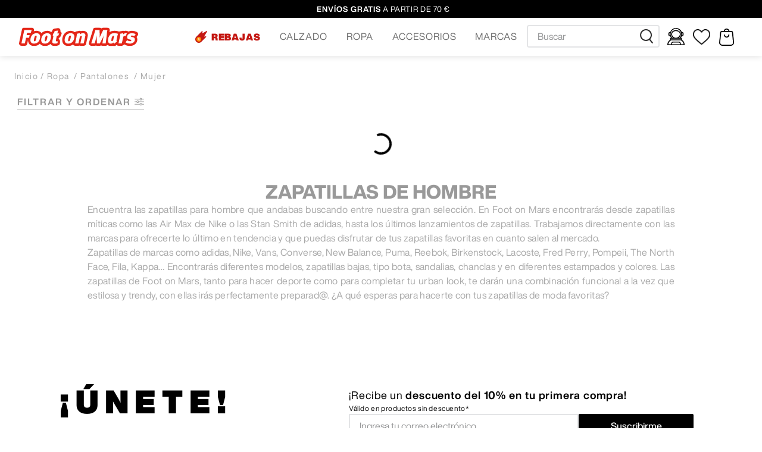

--- FILE ---
content_type: text/html; charset=utf-8
request_url: https://www.google.com/recaptcha/enterprise/anchor?ar=1&k=6LdV7CIpAAAAAPUrHXWlFArQ5hSiNQJk6Ja-vcYM&co=aHR0cHM6Ly93d3cuZm9vdG9ubWFycy5jb206NDQz&hl=es&v=PoyoqOPhxBO7pBk68S4YbpHZ&size=invisible&anchor-ms=20000&execute-ms=30000&cb=a224dpeubdxg
body_size: 48885
content:
<!DOCTYPE HTML><html dir="ltr" lang="es"><head><meta http-equiv="Content-Type" content="text/html; charset=UTF-8">
<meta http-equiv="X-UA-Compatible" content="IE=edge">
<title>reCAPTCHA</title>
<style type="text/css">
/* cyrillic-ext */
@font-face {
  font-family: 'Roboto';
  font-style: normal;
  font-weight: 400;
  font-stretch: 100%;
  src: url(//fonts.gstatic.com/s/roboto/v48/KFO7CnqEu92Fr1ME7kSn66aGLdTylUAMa3GUBHMdazTgWw.woff2) format('woff2');
  unicode-range: U+0460-052F, U+1C80-1C8A, U+20B4, U+2DE0-2DFF, U+A640-A69F, U+FE2E-FE2F;
}
/* cyrillic */
@font-face {
  font-family: 'Roboto';
  font-style: normal;
  font-weight: 400;
  font-stretch: 100%;
  src: url(//fonts.gstatic.com/s/roboto/v48/KFO7CnqEu92Fr1ME7kSn66aGLdTylUAMa3iUBHMdazTgWw.woff2) format('woff2');
  unicode-range: U+0301, U+0400-045F, U+0490-0491, U+04B0-04B1, U+2116;
}
/* greek-ext */
@font-face {
  font-family: 'Roboto';
  font-style: normal;
  font-weight: 400;
  font-stretch: 100%;
  src: url(//fonts.gstatic.com/s/roboto/v48/KFO7CnqEu92Fr1ME7kSn66aGLdTylUAMa3CUBHMdazTgWw.woff2) format('woff2');
  unicode-range: U+1F00-1FFF;
}
/* greek */
@font-face {
  font-family: 'Roboto';
  font-style: normal;
  font-weight: 400;
  font-stretch: 100%;
  src: url(//fonts.gstatic.com/s/roboto/v48/KFO7CnqEu92Fr1ME7kSn66aGLdTylUAMa3-UBHMdazTgWw.woff2) format('woff2');
  unicode-range: U+0370-0377, U+037A-037F, U+0384-038A, U+038C, U+038E-03A1, U+03A3-03FF;
}
/* math */
@font-face {
  font-family: 'Roboto';
  font-style: normal;
  font-weight: 400;
  font-stretch: 100%;
  src: url(//fonts.gstatic.com/s/roboto/v48/KFO7CnqEu92Fr1ME7kSn66aGLdTylUAMawCUBHMdazTgWw.woff2) format('woff2');
  unicode-range: U+0302-0303, U+0305, U+0307-0308, U+0310, U+0312, U+0315, U+031A, U+0326-0327, U+032C, U+032F-0330, U+0332-0333, U+0338, U+033A, U+0346, U+034D, U+0391-03A1, U+03A3-03A9, U+03B1-03C9, U+03D1, U+03D5-03D6, U+03F0-03F1, U+03F4-03F5, U+2016-2017, U+2034-2038, U+203C, U+2040, U+2043, U+2047, U+2050, U+2057, U+205F, U+2070-2071, U+2074-208E, U+2090-209C, U+20D0-20DC, U+20E1, U+20E5-20EF, U+2100-2112, U+2114-2115, U+2117-2121, U+2123-214F, U+2190, U+2192, U+2194-21AE, U+21B0-21E5, U+21F1-21F2, U+21F4-2211, U+2213-2214, U+2216-22FF, U+2308-230B, U+2310, U+2319, U+231C-2321, U+2336-237A, U+237C, U+2395, U+239B-23B7, U+23D0, U+23DC-23E1, U+2474-2475, U+25AF, U+25B3, U+25B7, U+25BD, U+25C1, U+25CA, U+25CC, U+25FB, U+266D-266F, U+27C0-27FF, U+2900-2AFF, U+2B0E-2B11, U+2B30-2B4C, U+2BFE, U+3030, U+FF5B, U+FF5D, U+1D400-1D7FF, U+1EE00-1EEFF;
}
/* symbols */
@font-face {
  font-family: 'Roboto';
  font-style: normal;
  font-weight: 400;
  font-stretch: 100%;
  src: url(//fonts.gstatic.com/s/roboto/v48/KFO7CnqEu92Fr1ME7kSn66aGLdTylUAMaxKUBHMdazTgWw.woff2) format('woff2');
  unicode-range: U+0001-000C, U+000E-001F, U+007F-009F, U+20DD-20E0, U+20E2-20E4, U+2150-218F, U+2190, U+2192, U+2194-2199, U+21AF, U+21E6-21F0, U+21F3, U+2218-2219, U+2299, U+22C4-22C6, U+2300-243F, U+2440-244A, U+2460-24FF, U+25A0-27BF, U+2800-28FF, U+2921-2922, U+2981, U+29BF, U+29EB, U+2B00-2BFF, U+4DC0-4DFF, U+FFF9-FFFB, U+10140-1018E, U+10190-1019C, U+101A0, U+101D0-101FD, U+102E0-102FB, U+10E60-10E7E, U+1D2C0-1D2D3, U+1D2E0-1D37F, U+1F000-1F0FF, U+1F100-1F1AD, U+1F1E6-1F1FF, U+1F30D-1F30F, U+1F315, U+1F31C, U+1F31E, U+1F320-1F32C, U+1F336, U+1F378, U+1F37D, U+1F382, U+1F393-1F39F, U+1F3A7-1F3A8, U+1F3AC-1F3AF, U+1F3C2, U+1F3C4-1F3C6, U+1F3CA-1F3CE, U+1F3D4-1F3E0, U+1F3ED, U+1F3F1-1F3F3, U+1F3F5-1F3F7, U+1F408, U+1F415, U+1F41F, U+1F426, U+1F43F, U+1F441-1F442, U+1F444, U+1F446-1F449, U+1F44C-1F44E, U+1F453, U+1F46A, U+1F47D, U+1F4A3, U+1F4B0, U+1F4B3, U+1F4B9, U+1F4BB, U+1F4BF, U+1F4C8-1F4CB, U+1F4D6, U+1F4DA, U+1F4DF, U+1F4E3-1F4E6, U+1F4EA-1F4ED, U+1F4F7, U+1F4F9-1F4FB, U+1F4FD-1F4FE, U+1F503, U+1F507-1F50B, U+1F50D, U+1F512-1F513, U+1F53E-1F54A, U+1F54F-1F5FA, U+1F610, U+1F650-1F67F, U+1F687, U+1F68D, U+1F691, U+1F694, U+1F698, U+1F6AD, U+1F6B2, U+1F6B9-1F6BA, U+1F6BC, U+1F6C6-1F6CF, U+1F6D3-1F6D7, U+1F6E0-1F6EA, U+1F6F0-1F6F3, U+1F6F7-1F6FC, U+1F700-1F7FF, U+1F800-1F80B, U+1F810-1F847, U+1F850-1F859, U+1F860-1F887, U+1F890-1F8AD, U+1F8B0-1F8BB, U+1F8C0-1F8C1, U+1F900-1F90B, U+1F93B, U+1F946, U+1F984, U+1F996, U+1F9E9, U+1FA00-1FA6F, U+1FA70-1FA7C, U+1FA80-1FA89, U+1FA8F-1FAC6, U+1FACE-1FADC, U+1FADF-1FAE9, U+1FAF0-1FAF8, U+1FB00-1FBFF;
}
/* vietnamese */
@font-face {
  font-family: 'Roboto';
  font-style: normal;
  font-weight: 400;
  font-stretch: 100%;
  src: url(//fonts.gstatic.com/s/roboto/v48/KFO7CnqEu92Fr1ME7kSn66aGLdTylUAMa3OUBHMdazTgWw.woff2) format('woff2');
  unicode-range: U+0102-0103, U+0110-0111, U+0128-0129, U+0168-0169, U+01A0-01A1, U+01AF-01B0, U+0300-0301, U+0303-0304, U+0308-0309, U+0323, U+0329, U+1EA0-1EF9, U+20AB;
}
/* latin-ext */
@font-face {
  font-family: 'Roboto';
  font-style: normal;
  font-weight: 400;
  font-stretch: 100%;
  src: url(//fonts.gstatic.com/s/roboto/v48/KFO7CnqEu92Fr1ME7kSn66aGLdTylUAMa3KUBHMdazTgWw.woff2) format('woff2');
  unicode-range: U+0100-02BA, U+02BD-02C5, U+02C7-02CC, U+02CE-02D7, U+02DD-02FF, U+0304, U+0308, U+0329, U+1D00-1DBF, U+1E00-1E9F, U+1EF2-1EFF, U+2020, U+20A0-20AB, U+20AD-20C0, U+2113, U+2C60-2C7F, U+A720-A7FF;
}
/* latin */
@font-face {
  font-family: 'Roboto';
  font-style: normal;
  font-weight: 400;
  font-stretch: 100%;
  src: url(//fonts.gstatic.com/s/roboto/v48/KFO7CnqEu92Fr1ME7kSn66aGLdTylUAMa3yUBHMdazQ.woff2) format('woff2');
  unicode-range: U+0000-00FF, U+0131, U+0152-0153, U+02BB-02BC, U+02C6, U+02DA, U+02DC, U+0304, U+0308, U+0329, U+2000-206F, U+20AC, U+2122, U+2191, U+2193, U+2212, U+2215, U+FEFF, U+FFFD;
}
/* cyrillic-ext */
@font-face {
  font-family: 'Roboto';
  font-style: normal;
  font-weight: 500;
  font-stretch: 100%;
  src: url(//fonts.gstatic.com/s/roboto/v48/KFO7CnqEu92Fr1ME7kSn66aGLdTylUAMa3GUBHMdazTgWw.woff2) format('woff2');
  unicode-range: U+0460-052F, U+1C80-1C8A, U+20B4, U+2DE0-2DFF, U+A640-A69F, U+FE2E-FE2F;
}
/* cyrillic */
@font-face {
  font-family: 'Roboto';
  font-style: normal;
  font-weight: 500;
  font-stretch: 100%;
  src: url(//fonts.gstatic.com/s/roboto/v48/KFO7CnqEu92Fr1ME7kSn66aGLdTylUAMa3iUBHMdazTgWw.woff2) format('woff2');
  unicode-range: U+0301, U+0400-045F, U+0490-0491, U+04B0-04B1, U+2116;
}
/* greek-ext */
@font-face {
  font-family: 'Roboto';
  font-style: normal;
  font-weight: 500;
  font-stretch: 100%;
  src: url(//fonts.gstatic.com/s/roboto/v48/KFO7CnqEu92Fr1ME7kSn66aGLdTylUAMa3CUBHMdazTgWw.woff2) format('woff2');
  unicode-range: U+1F00-1FFF;
}
/* greek */
@font-face {
  font-family: 'Roboto';
  font-style: normal;
  font-weight: 500;
  font-stretch: 100%;
  src: url(//fonts.gstatic.com/s/roboto/v48/KFO7CnqEu92Fr1ME7kSn66aGLdTylUAMa3-UBHMdazTgWw.woff2) format('woff2');
  unicode-range: U+0370-0377, U+037A-037F, U+0384-038A, U+038C, U+038E-03A1, U+03A3-03FF;
}
/* math */
@font-face {
  font-family: 'Roboto';
  font-style: normal;
  font-weight: 500;
  font-stretch: 100%;
  src: url(//fonts.gstatic.com/s/roboto/v48/KFO7CnqEu92Fr1ME7kSn66aGLdTylUAMawCUBHMdazTgWw.woff2) format('woff2');
  unicode-range: U+0302-0303, U+0305, U+0307-0308, U+0310, U+0312, U+0315, U+031A, U+0326-0327, U+032C, U+032F-0330, U+0332-0333, U+0338, U+033A, U+0346, U+034D, U+0391-03A1, U+03A3-03A9, U+03B1-03C9, U+03D1, U+03D5-03D6, U+03F0-03F1, U+03F4-03F5, U+2016-2017, U+2034-2038, U+203C, U+2040, U+2043, U+2047, U+2050, U+2057, U+205F, U+2070-2071, U+2074-208E, U+2090-209C, U+20D0-20DC, U+20E1, U+20E5-20EF, U+2100-2112, U+2114-2115, U+2117-2121, U+2123-214F, U+2190, U+2192, U+2194-21AE, U+21B0-21E5, U+21F1-21F2, U+21F4-2211, U+2213-2214, U+2216-22FF, U+2308-230B, U+2310, U+2319, U+231C-2321, U+2336-237A, U+237C, U+2395, U+239B-23B7, U+23D0, U+23DC-23E1, U+2474-2475, U+25AF, U+25B3, U+25B7, U+25BD, U+25C1, U+25CA, U+25CC, U+25FB, U+266D-266F, U+27C0-27FF, U+2900-2AFF, U+2B0E-2B11, U+2B30-2B4C, U+2BFE, U+3030, U+FF5B, U+FF5D, U+1D400-1D7FF, U+1EE00-1EEFF;
}
/* symbols */
@font-face {
  font-family: 'Roboto';
  font-style: normal;
  font-weight: 500;
  font-stretch: 100%;
  src: url(//fonts.gstatic.com/s/roboto/v48/KFO7CnqEu92Fr1ME7kSn66aGLdTylUAMaxKUBHMdazTgWw.woff2) format('woff2');
  unicode-range: U+0001-000C, U+000E-001F, U+007F-009F, U+20DD-20E0, U+20E2-20E4, U+2150-218F, U+2190, U+2192, U+2194-2199, U+21AF, U+21E6-21F0, U+21F3, U+2218-2219, U+2299, U+22C4-22C6, U+2300-243F, U+2440-244A, U+2460-24FF, U+25A0-27BF, U+2800-28FF, U+2921-2922, U+2981, U+29BF, U+29EB, U+2B00-2BFF, U+4DC0-4DFF, U+FFF9-FFFB, U+10140-1018E, U+10190-1019C, U+101A0, U+101D0-101FD, U+102E0-102FB, U+10E60-10E7E, U+1D2C0-1D2D3, U+1D2E0-1D37F, U+1F000-1F0FF, U+1F100-1F1AD, U+1F1E6-1F1FF, U+1F30D-1F30F, U+1F315, U+1F31C, U+1F31E, U+1F320-1F32C, U+1F336, U+1F378, U+1F37D, U+1F382, U+1F393-1F39F, U+1F3A7-1F3A8, U+1F3AC-1F3AF, U+1F3C2, U+1F3C4-1F3C6, U+1F3CA-1F3CE, U+1F3D4-1F3E0, U+1F3ED, U+1F3F1-1F3F3, U+1F3F5-1F3F7, U+1F408, U+1F415, U+1F41F, U+1F426, U+1F43F, U+1F441-1F442, U+1F444, U+1F446-1F449, U+1F44C-1F44E, U+1F453, U+1F46A, U+1F47D, U+1F4A3, U+1F4B0, U+1F4B3, U+1F4B9, U+1F4BB, U+1F4BF, U+1F4C8-1F4CB, U+1F4D6, U+1F4DA, U+1F4DF, U+1F4E3-1F4E6, U+1F4EA-1F4ED, U+1F4F7, U+1F4F9-1F4FB, U+1F4FD-1F4FE, U+1F503, U+1F507-1F50B, U+1F50D, U+1F512-1F513, U+1F53E-1F54A, U+1F54F-1F5FA, U+1F610, U+1F650-1F67F, U+1F687, U+1F68D, U+1F691, U+1F694, U+1F698, U+1F6AD, U+1F6B2, U+1F6B9-1F6BA, U+1F6BC, U+1F6C6-1F6CF, U+1F6D3-1F6D7, U+1F6E0-1F6EA, U+1F6F0-1F6F3, U+1F6F7-1F6FC, U+1F700-1F7FF, U+1F800-1F80B, U+1F810-1F847, U+1F850-1F859, U+1F860-1F887, U+1F890-1F8AD, U+1F8B0-1F8BB, U+1F8C0-1F8C1, U+1F900-1F90B, U+1F93B, U+1F946, U+1F984, U+1F996, U+1F9E9, U+1FA00-1FA6F, U+1FA70-1FA7C, U+1FA80-1FA89, U+1FA8F-1FAC6, U+1FACE-1FADC, U+1FADF-1FAE9, U+1FAF0-1FAF8, U+1FB00-1FBFF;
}
/* vietnamese */
@font-face {
  font-family: 'Roboto';
  font-style: normal;
  font-weight: 500;
  font-stretch: 100%;
  src: url(//fonts.gstatic.com/s/roboto/v48/KFO7CnqEu92Fr1ME7kSn66aGLdTylUAMa3OUBHMdazTgWw.woff2) format('woff2');
  unicode-range: U+0102-0103, U+0110-0111, U+0128-0129, U+0168-0169, U+01A0-01A1, U+01AF-01B0, U+0300-0301, U+0303-0304, U+0308-0309, U+0323, U+0329, U+1EA0-1EF9, U+20AB;
}
/* latin-ext */
@font-face {
  font-family: 'Roboto';
  font-style: normal;
  font-weight: 500;
  font-stretch: 100%;
  src: url(//fonts.gstatic.com/s/roboto/v48/KFO7CnqEu92Fr1ME7kSn66aGLdTylUAMa3KUBHMdazTgWw.woff2) format('woff2');
  unicode-range: U+0100-02BA, U+02BD-02C5, U+02C7-02CC, U+02CE-02D7, U+02DD-02FF, U+0304, U+0308, U+0329, U+1D00-1DBF, U+1E00-1E9F, U+1EF2-1EFF, U+2020, U+20A0-20AB, U+20AD-20C0, U+2113, U+2C60-2C7F, U+A720-A7FF;
}
/* latin */
@font-face {
  font-family: 'Roboto';
  font-style: normal;
  font-weight: 500;
  font-stretch: 100%;
  src: url(//fonts.gstatic.com/s/roboto/v48/KFO7CnqEu92Fr1ME7kSn66aGLdTylUAMa3yUBHMdazQ.woff2) format('woff2');
  unicode-range: U+0000-00FF, U+0131, U+0152-0153, U+02BB-02BC, U+02C6, U+02DA, U+02DC, U+0304, U+0308, U+0329, U+2000-206F, U+20AC, U+2122, U+2191, U+2193, U+2212, U+2215, U+FEFF, U+FFFD;
}
/* cyrillic-ext */
@font-face {
  font-family: 'Roboto';
  font-style: normal;
  font-weight: 900;
  font-stretch: 100%;
  src: url(//fonts.gstatic.com/s/roboto/v48/KFO7CnqEu92Fr1ME7kSn66aGLdTylUAMa3GUBHMdazTgWw.woff2) format('woff2');
  unicode-range: U+0460-052F, U+1C80-1C8A, U+20B4, U+2DE0-2DFF, U+A640-A69F, U+FE2E-FE2F;
}
/* cyrillic */
@font-face {
  font-family: 'Roboto';
  font-style: normal;
  font-weight: 900;
  font-stretch: 100%;
  src: url(//fonts.gstatic.com/s/roboto/v48/KFO7CnqEu92Fr1ME7kSn66aGLdTylUAMa3iUBHMdazTgWw.woff2) format('woff2');
  unicode-range: U+0301, U+0400-045F, U+0490-0491, U+04B0-04B1, U+2116;
}
/* greek-ext */
@font-face {
  font-family: 'Roboto';
  font-style: normal;
  font-weight: 900;
  font-stretch: 100%;
  src: url(//fonts.gstatic.com/s/roboto/v48/KFO7CnqEu92Fr1ME7kSn66aGLdTylUAMa3CUBHMdazTgWw.woff2) format('woff2');
  unicode-range: U+1F00-1FFF;
}
/* greek */
@font-face {
  font-family: 'Roboto';
  font-style: normal;
  font-weight: 900;
  font-stretch: 100%;
  src: url(//fonts.gstatic.com/s/roboto/v48/KFO7CnqEu92Fr1ME7kSn66aGLdTylUAMa3-UBHMdazTgWw.woff2) format('woff2');
  unicode-range: U+0370-0377, U+037A-037F, U+0384-038A, U+038C, U+038E-03A1, U+03A3-03FF;
}
/* math */
@font-face {
  font-family: 'Roboto';
  font-style: normal;
  font-weight: 900;
  font-stretch: 100%;
  src: url(//fonts.gstatic.com/s/roboto/v48/KFO7CnqEu92Fr1ME7kSn66aGLdTylUAMawCUBHMdazTgWw.woff2) format('woff2');
  unicode-range: U+0302-0303, U+0305, U+0307-0308, U+0310, U+0312, U+0315, U+031A, U+0326-0327, U+032C, U+032F-0330, U+0332-0333, U+0338, U+033A, U+0346, U+034D, U+0391-03A1, U+03A3-03A9, U+03B1-03C9, U+03D1, U+03D5-03D6, U+03F0-03F1, U+03F4-03F5, U+2016-2017, U+2034-2038, U+203C, U+2040, U+2043, U+2047, U+2050, U+2057, U+205F, U+2070-2071, U+2074-208E, U+2090-209C, U+20D0-20DC, U+20E1, U+20E5-20EF, U+2100-2112, U+2114-2115, U+2117-2121, U+2123-214F, U+2190, U+2192, U+2194-21AE, U+21B0-21E5, U+21F1-21F2, U+21F4-2211, U+2213-2214, U+2216-22FF, U+2308-230B, U+2310, U+2319, U+231C-2321, U+2336-237A, U+237C, U+2395, U+239B-23B7, U+23D0, U+23DC-23E1, U+2474-2475, U+25AF, U+25B3, U+25B7, U+25BD, U+25C1, U+25CA, U+25CC, U+25FB, U+266D-266F, U+27C0-27FF, U+2900-2AFF, U+2B0E-2B11, U+2B30-2B4C, U+2BFE, U+3030, U+FF5B, U+FF5D, U+1D400-1D7FF, U+1EE00-1EEFF;
}
/* symbols */
@font-face {
  font-family: 'Roboto';
  font-style: normal;
  font-weight: 900;
  font-stretch: 100%;
  src: url(//fonts.gstatic.com/s/roboto/v48/KFO7CnqEu92Fr1ME7kSn66aGLdTylUAMaxKUBHMdazTgWw.woff2) format('woff2');
  unicode-range: U+0001-000C, U+000E-001F, U+007F-009F, U+20DD-20E0, U+20E2-20E4, U+2150-218F, U+2190, U+2192, U+2194-2199, U+21AF, U+21E6-21F0, U+21F3, U+2218-2219, U+2299, U+22C4-22C6, U+2300-243F, U+2440-244A, U+2460-24FF, U+25A0-27BF, U+2800-28FF, U+2921-2922, U+2981, U+29BF, U+29EB, U+2B00-2BFF, U+4DC0-4DFF, U+FFF9-FFFB, U+10140-1018E, U+10190-1019C, U+101A0, U+101D0-101FD, U+102E0-102FB, U+10E60-10E7E, U+1D2C0-1D2D3, U+1D2E0-1D37F, U+1F000-1F0FF, U+1F100-1F1AD, U+1F1E6-1F1FF, U+1F30D-1F30F, U+1F315, U+1F31C, U+1F31E, U+1F320-1F32C, U+1F336, U+1F378, U+1F37D, U+1F382, U+1F393-1F39F, U+1F3A7-1F3A8, U+1F3AC-1F3AF, U+1F3C2, U+1F3C4-1F3C6, U+1F3CA-1F3CE, U+1F3D4-1F3E0, U+1F3ED, U+1F3F1-1F3F3, U+1F3F5-1F3F7, U+1F408, U+1F415, U+1F41F, U+1F426, U+1F43F, U+1F441-1F442, U+1F444, U+1F446-1F449, U+1F44C-1F44E, U+1F453, U+1F46A, U+1F47D, U+1F4A3, U+1F4B0, U+1F4B3, U+1F4B9, U+1F4BB, U+1F4BF, U+1F4C8-1F4CB, U+1F4D6, U+1F4DA, U+1F4DF, U+1F4E3-1F4E6, U+1F4EA-1F4ED, U+1F4F7, U+1F4F9-1F4FB, U+1F4FD-1F4FE, U+1F503, U+1F507-1F50B, U+1F50D, U+1F512-1F513, U+1F53E-1F54A, U+1F54F-1F5FA, U+1F610, U+1F650-1F67F, U+1F687, U+1F68D, U+1F691, U+1F694, U+1F698, U+1F6AD, U+1F6B2, U+1F6B9-1F6BA, U+1F6BC, U+1F6C6-1F6CF, U+1F6D3-1F6D7, U+1F6E0-1F6EA, U+1F6F0-1F6F3, U+1F6F7-1F6FC, U+1F700-1F7FF, U+1F800-1F80B, U+1F810-1F847, U+1F850-1F859, U+1F860-1F887, U+1F890-1F8AD, U+1F8B0-1F8BB, U+1F8C0-1F8C1, U+1F900-1F90B, U+1F93B, U+1F946, U+1F984, U+1F996, U+1F9E9, U+1FA00-1FA6F, U+1FA70-1FA7C, U+1FA80-1FA89, U+1FA8F-1FAC6, U+1FACE-1FADC, U+1FADF-1FAE9, U+1FAF0-1FAF8, U+1FB00-1FBFF;
}
/* vietnamese */
@font-face {
  font-family: 'Roboto';
  font-style: normal;
  font-weight: 900;
  font-stretch: 100%;
  src: url(//fonts.gstatic.com/s/roboto/v48/KFO7CnqEu92Fr1ME7kSn66aGLdTylUAMa3OUBHMdazTgWw.woff2) format('woff2');
  unicode-range: U+0102-0103, U+0110-0111, U+0128-0129, U+0168-0169, U+01A0-01A1, U+01AF-01B0, U+0300-0301, U+0303-0304, U+0308-0309, U+0323, U+0329, U+1EA0-1EF9, U+20AB;
}
/* latin-ext */
@font-face {
  font-family: 'Roboto';
  font-style: normal;
  font-weight: 900;
  font-stretch: 100%;
  src: url(//fonts.gstatic.com/s/roboto/v48/KFO7CnqEu92Fr1ME7kSn66aGLdTylUAMa3KUBHMdazTgWw.woff2) format('woff2');
  unicode-range: U+0100-02BA, U+02BD-02C5, U+02C7-02CC, U+02CE-02D7, U+02DD-02FF, U+0304, U+0308, U+0329, U+1D00-1DBF, U+1E00-1E9F, U+1EF2-1EFF, U+2020, U+20A0-20AB, U+20AD-20C0, U+2113, U+2C60-2C7F, U+A720-A7FF;
}
/* latin */
@font-face {
  font-family: 'Roboto';
  font-style: normal;
  font-weight: 900;
  font-stretch: 100%;
  src: url(//fonts.gstatic.com/s/roboto/v48/KFO7CnqEu92Fr1ME7kSn66aGLdTylUAMa3yUBHMdazQ.woff2) format('woff2');
  unicode-range: U+0000-00FF, U+0131, U+0152-0153, U+02BB-02BC, U+02C6, U+02DA, U+02DC, U+0304, U+0308, U+0329, U+2000-206F, U+20AC, U+2122, U+2191, U+2193, U+2212, U+2215, U+FEFF, U+FFFD;
}

</style>
<link rel="stylesheet" type="text/css" href="https://www.gstatic.com/recaptcha/releases/PoyoqOPhxBO7pBk68S4YbpHZ/styles__ltr.css">
<script nonce="819RZMmqDalg_QQBgTr28Q" type="text/javascript">window['__recaptcha_api'] = 'https://www.google.com/recaptcha/enterprise/';</script>
<script type="text/javascript" src="https://www.gstatic.com/recaptcha/releases/PoyoqOPhxBO7pBk68S4YbpHZ/recaptcha__es.js" nonce="819RZMmqDalg_QQBgTr28Q">
      
    </script></head>
<body><div id="rc-anchor-alert" class="rc-anchor-alert"></div>
<input type="hidden" id="recaptcha-token" value="[base64]">
<script type="text/javascript" nonce="819RZMmqDalg_QQBgTr28Q">
      recaptcha.anchor.Main.init("[\x22ainput\x22,[\x22bgdata\x22,\x22\x22,\[base64]/[base64]/[base64]/ZyhXLGgpOnEoW04sMjEsbF0sVywwKSxoKSxmYWxzZSxmYWxzZSl9Y2F0Y2goayl7RygzNTgsVyk/[base64]/[base64]/[base64]/[base64]/[base64]/[base64]/[base64]/bmV3IEJbT10oRFswXSk6dz09Mj9uZXcgQltPXShEWzBdLERbMV0pOnc9PTM/bmV3IEJbT10oRFswXSxEWzFdLERbMl0pOnc9PTQ/[base64]/[base64]/[base64]/[base64]/[base64]\\u003d\x22,\[base64]\\u003d\\u003d\x22,\x22wogIGsKidMKPX1A/w7XCl8K1dMO1azQhasOwacO4wrjCozc5WBZiw4JOwpfCgcK3w6M5AsOjMMOHw6IEw7TCjsOcwpV+dMOZQMO7H3zCkcKRw6wUw5dXKmggZsKdwrofw7YAw4QoXcKEwpANwpluIcOSC8OCw647wpTCgyrCqMK/w7jDgsOJOD8PUsOZQjLClsKewotlwpzCoMOGJ8KewqrCn8OUwoINbMKRw60IbGXDsh0tRMKYw6PDiMK3w7AddmfDhw/DvMOOenrDqGxRbsKgG0LDq8OxQsO5NcOdwrFlFcOYw7jCg8O6wrfDqg1rBS/[base64]/woY2QFxFUsK7w4oPLWNOworCixA/w7DDrMOrbhtZwowjw7PDmcOcAsOCw4HChXsnw6/DlMOjLF/[base64]/EsO4XW4+NMOJLh8sw7LCocKlLBrDm8OCwq/DtzISwq7DjsOvw7Y1w57Dv8OHG8O/NDlQwr/DrDvDpnEUwrXCsTtowo7DncK0Kk44G8OgPDVnKmzDhMKOJsKewpPDrcOfbnMQwq15IMKiC8OOKMOjGcO6N8Olwp7DrMO+IyjCljUKw7LCrcKAQ8Kjw5pSw6zDgsOjBBIxVsOtw7bCt8OHayAySsOXwqBRwqTDk1nCgsO+wo18ccKTQMOTF8K/wpLCk8ObRkl/w64ow44swrPClHTCtsOcCsODw4/CjD4lwoNfwplNwrlawqbDhHDCvG7Cn1RXw7jCg8Okwq/DjXDCi8O5w6HDh3zClQbCnQvDlsOffWfDngbDhMODwqHCgcKaH8KxX8KBIMO5BcOSw6bCv8OMwqvCuk45DhYrVk5mbsKfJsOCw5jDt8OVwqhtwrfDk0YbIcKwZSZTBcOpUlJow5VjwqIJCsK+QsKtMsK5fMOtGMKhw6ohQF3Di8Ozw78FacKDwpxrw4/CuFfClsOTw6DCt8Ktw7zDq8Ohw6ImwpJ2aMOGw4lCaSXDkcO3EMK+woswwpTCgXfCrMO2w63DlizCk8K4WA1jw4nDuSkhdBN2VTdkfg5qw5DCkHkrLMOtbcKYJxtARsK0w7LDo3kUSFDCpi9/aUcCMHvDjFbDsCXChh/CpsOqKsOid8KZK8K/[base64]/DpwRtw6xzIBjDpGjClmE/[base64]/w5/Cu8KTwoI/dXzDhMKAw4zDtsKkGy12w5PDrMK+Dn7CocOkwoDDgsOnw6/[base64]/DucKYHsKBw5JAInXChF/DgQLCksOsw4h7B2fCpx3Cp3NxwpR2w5dTw4VORlN8wo8RJMOTw7p9wqReDnfCqcOuw4nDhsOzwrgUTRLDuDkSI8OCb8Obw6whwo3CgMOVEcOfw6HDllTDlD/CmWLCh2PDlcKKJ1nDjTh4FkLCtMORw7jDo8KHwqnCtsONwqTDtT1/SgljwrLDqzZAR1AcEmYbd8O+wpfCoRMgwrTDhx5JwpR1W8K7JsOZwpPCpMOnUg/DicKtL3c+wq/Du8OicxpKw69UfcOQwpPDm8OUwpUew79Aw6vCssK8McOsLkIZNMOrwqM6wpPCtMKjbMOGwrjDs17Do8KfT8K/X8KVwqxBwoDCkGtfw5zDqcKRw4zDpmnDtcOsN8KNKFdmBTItQRVDw5tWfMKef8OVw4/Co8OJw5zDpSPCs8KJDHDCk2HChsOYwpJMKD1KwplpwoNnw4/CncKKw6LDocK6IMO4AXtHw4IkwroIwq0pw4rDqcOjXyrCtcK1WG/[base64]/[base64]/CixFlwqbCtMOcZlrDggpIFxUEw6xzNsK/UAYew75Ow4TCs8O/[base64]/DcKhwr4zDsKVw5IAwrvDkcKnK0kcYC/[base64]/[base64]/DhcOIwowgTcKyc8OWw77Dn33DosKsw6kOQsK0JV0gw7R8w7UVaMOfAS0ww4EHOMKZR8Oxfj3Col0jTcO/JjvDrQliesOuMcOqw40ROsOVD8O0KsKXw6sLfjYIZCXCombCpBXClyBYCUHCusK0wrvCpcKFYz/CgGPCtsOgw5HDuw/DvcO+w7lEURrCs3xzM3zCrcKzd2dQwqbCqsKmcXZgScOzQVHDhsKUYG7DtcKBw5hjLyN3L8ORG8K5DwtPG0vDmTrCviYJw5nDoMOLwqpKdyDChRJ+P8KXwoDCkynCol7CpsK0ccKdwq8RGMKxAHNbw6RmMcOcbT9PwrTCu0wbZ3pyw6LDpEF/woJmwr5aJwE/bsKywqZlwph8DsKlw7YVa8KLIMKMDhjDgMKCfQBiw7rDnsK/di4TET3DtsOww6xTCy4Iw7UewrDDi8KRXsOWw54fw5bDonLDj8KPwrzDqcOsWcOFe8OYw4HDh8KDdcK7ccKYwpPDgyTDv0fChmRuOTjDisO0wrHDthTCvsOEwoxcw4jCqkIYwofDuQk6W8K4fH/DkmTDugvDrxDChsKKw7ccQ8KLI8OMEsKlG8Ovw5nClsKJw7hdw5g/[base64]/[base64]/Dv8KxU8ONbsOsw6ozwpDCmsOmX8O2YsOpUsK4fmDCtQh6w6vDvMKww6HCnDrCjcO4w7JvCmvDg0htw79TTXXCo3vDi8OWRnpZdcKVH8Kvw4zDlGJGwq/DgDrDnl/DncOGwrxxQlnCkMOpajZow7chwoA9w6LCg8KgVwV7wqvCocKtw5MbT33DlMOkw5HChnVMw4rDlMOuOBRyfcOiFsOuw4/Dgz3Dl8OLwozCp8OCRcOhZMKiAsOgw5rCsW3Dgl9cwrPCimpQBz90w6MWeUl6wo/ChFXCrsK5BsORbsOwfMOgwq/CicOkdMKsw7rCgsOsO8OkwqvDksOYfzrDjnbDuEPDjkljSAFAwpPDgA3Cu8OVw4LCr8O3wrRlNsOQwr1+LGtHwr94wocNw6HDmwcywozCmUoqH8Omw43CicKnXkLCk8O7LsOGG8KwNhYDQW3CosKTCcKCwoIAw4DClQVRwpI9w5XDgMKFSmAVaTEDw6DDuAXCtz/Cu1TDhMKEQ8K6w6LDqBXDkcKGdQnDtgI0w6o7QcKEwpnCg8OCScO6wr7CqMKlKz/[base64]/eVvCjcOWfsOjRcKcGcKlfFV+Oh3DtULDiMOGXsKYIMKow43CiwDCoMK/[base64]/DlcOKU2VmHCzDgVA/w47DowUtesOIJcOzw7vDvMOkwrnDl8K8wqYPf8OzwpLCs8KQRsO7w4BebsKLw6bCq8O9CMKUExTCuhPDkMOfw7FBYB0TecKLw5rChsKZwrQNw71Xw6Eywod4woQOw4JWBsK+V1g+w7bClcOCwojCqMKEWQN3wrXCpcOVw6dtQjvCgMOhwr0nQsKXLQBOCsKxPypKw5h/[base64]/CnMOqw4dcwqw3w4bDscKPagvDqnN/J3vCjzPCvi7CtA5GPAfDrMKfLTdBworCg3PDlcOxAcO1PEd2W8OjZcKVw5nCnG7CjcK2OsOaw5HCicKvw5thJHjDt8O0w7dZw7zCmsOAAcKZYsOIwqLDlcO8wqAxZMOxUsKtU8OfwpIlw59hX3B4WjXCv8KiFlrDq8OTw5d/w43DqcOwRUTDmFc3wpvCgwB4EHEZCsKDUcKEB096w6TDtFhWw7LDhAwIPMKrQSDDosOCwrAGwqlVwr8rw4zChMKpw7nDvWjCuHd/w5dcHcOaa0jDkcOmdcOCLA/Djikkw7XCt0zCpcOkw6jCjn5PBCrDrsKtw6ZPIsKTwrFtwqzDnhrDpDAjw4UFw7sMwrLDgARmw44sEsKKYSNXV3TDgsONOV7CgsOgw6New5RXwq7CrcOEw5RoQMOdw4BfYWzDssKaw5Afwrt/ScO2wplzB8KBwrnDmkbDtW3CqcOHwqBfYn8hw6d7b8KDan8Lwqc7OMKWwqPCpUxrD8KAbcOwWsO+DcO6HAXDvHzDgcKJVMKiIEFFwppfGz/Dr8KEwowyXsKyLMKlw7TDkAbCoTfDmgZDMMK2EcKiwq3DrnbCsyRLVX/Cki01w7p+w45vw7DCnkrDscOrFBPDj8O6woRAAsKVwqjDqWnCoMKIwrAFw4xHQsKuP8OXNMKbecK7OMOOaG7CmnHCm8K/w4PCviLCpxsPw5oFG3bDtcKJw57CoMO7cWnDgULDp8KCw53Cnnl1d8Oqwothw6bDhy7DjsKgwqQawp0aWUHDuTMMX2TDhMOVDcOQRMKMwr/DihovKcO4wpd0wrrCsS4RRMOXwog2wqbDm8K0w5VdwoQZJC92w6UwdibCoMK9woE1w4LDqhQYwoUDET5LWmXCr0FgwqPDnsKecMK2AsONej/Cj8Ogw4fDrcK6w7RkwpprLibCnBDDkxdZwqXDtHliAzDDsXtNDAA8w6rDicKqwqtVw5XCiMOKKMO5B8KiAsKVPEJ0wr/Dh3/CsBPDuUDCjBvCvcO5DsOXR3wbJRJKCMOxwpBKw4RsAMK+wofDhjE4AwBVw6bCryYeWivClgYAwoLDnzcHLcK4TcKVwrHDiVEbwqcuwpLCh8OxwpPDviALwq0Iw41PwpfCpAJmw6oQIQ4HwrIUMMOsw7/Dt3cJw71tecOZwp7CpMObwoPCoX9jTmcBMwTChMKNUBnDrRNKVMO6OcOmwo03w4DDuMOcKHxga8KufsOIRcOIwo00wpvDusKiHMK9L8Ozwog0AyNQwoZ7wpsuemQNHnTDtcO8aX7CicKzwrXCi0vDi8KHwqPCrgwEVh52w5jDvcOyGzkYw7kYPSw/I0LDkBN9wo7Cr8O3QEE5QU0qw67CvlLCqxzCkcKVw6/[base64]/Dv8O9wqB2b1Yww78aQ2LDtcKOWC0bZVR/[base64]/Cs8KKEcKawpVOw6PDp2rCq8Otw5DDnsKgwoMwwqp7Wy5tw6x2dcOjScOPw7g4w7bClMKJw6orI2jCmMOEw7DDt13DqcK6McOtw5nDtcOzw7LDtsKhw5PDkBQeeEwwB8KsXBbCvXTDjXoJXFYJUsOaw7nDpsK3ZcKAw48/C8K5E8KjwrpwwrEOZMKHw7YqwobCvngDXGEwwrvCqzbDl8KnJmjCiMKFwpMUwq/Chi/DgiY/w6AVJsK6wrktwrUfKEnCvsKKw6oPwprDmiPDgFZOHFPDgsOmMwoAwqwIwoxIRBTDhwnDpMKbw6wAw4fDnU8twrZ1wqBHFSTCmMKYwrJbwrc0wrsNw7RMw5Nuw6hAUhsnwqvCugfDq8KlwrvDv1UCH8Kqw7LDp8K3N1koEG/CkcKnV3TCosOfcsKtwp/DuDclNcKdwo56M8OYwoUCScOWLcKIAHJywqjDl8KiwqvClg11wqVEwqbDiTXDqMKjZlhqwpB0w6NQXgjDusOrb2vCiy4Rwr9cw7ICcsONTGs1w7TCr8O2GsO9w4Vlw75+bDshITDDsXU0AsKsTyzDg8OFSMKAS3A/NMOYKcOcw4PCmyvDm8Orwqh3w4dFIRlEw63CsxkJbMO9wogTwr/Cp8KhCWoRw4jDgzx7woLDmiZwL1/CnF3Dn8OoZ2tSw6jDvMOTwqpswoDCqEXChk3CjDrDnHYyPyLDlsKqwqBFLsOeDiZtwq4kw70ww7vDrQ9WR8OYw7LDrMKqwobDiMO/O8O2F8OMAMOcQcK/[base64]/[base64]/fcO8w6fDmsKZwqB/M04jwo7CosOiVhR6agzCj1Arb8OGbcKkB1p/w4HDhxvCvcKILMOxHsKfBsOTDsK8FsOzw7l5wrRlLDjDtx0VGCPDj2/DggoVwpMeBDJxfRoFcSvCj8KPOsO/H8OCw6/Cu3nDvj7DucOEwoPCmktqw5LCjcOHw6EAYMKuUsO5wrnCnG3CqBLDtBQRQsKJfUjDuz5TAMK+w5Eww7McScKuZj4Yw63CnB1BPwIRw7/Dp8KaOR/CtsOSwqDDs8O+w4xZL0F4wo7CjMKRw5l4A8Kdw7rDpMKKdMO4w7TCv8K0w7DDr3E/bcOgwr5FwqVjNMKrw5rCgMKmKnHCvMOVcH7ChsOyWCDCoMK5wqrCtyjCpBvCqcORwr5Hw6HChcOzKGfCjjPCv3rDscOBwqLDkBHDq1cUw6p+EcKjV8OWwr3Cpj3DohnCvgvDiEEsNUsIw6oowr/CnloDG8OBcsOpwpBKJmsDwrAcU3PDhDLDiMKJw6nDiMKPwogSwolSw7ZhbMOLwoojwrfCtsKhw7MLw5PClcK4WMOlX8OQBcKuHgE/wr4zw41mIcOxw4EjGC/[base64]/Cq8KyQ8O9HsOWw5DCkcKuKlUMwoHCo8KnDcKhQ8O8wpvCo8OCw6NPR2o/[base64]/DtMKBY2PDni/[base64]/Dhic8w5htP1jDtFk+GzTDvcKuScO2w6rDpHkWw4scw7MawoTDjR4vw5nCrcOtw5Iiw53Dl8KwwqwlCcOhw5vDvgE/P8OhdsO8WiEww71AXTTDlcKhUsKww5sUOsOJaCPDh2/Cq8KkwofCusK/wqVuG8KiTMKFwoXDusKBw5FZw5zDvR7ChsKiwrs0dSRSOiYJwozCoMKaNMKdUcKnH2/CmwDCkcOVwrolwpRbKsO+bT1Zw4vCssK4TFpMWBnCq8KoS3/Dv2MSP8OcHMOedwUtw5/DvMOwwrbDpC4dW8O/wpLCm8Kvw70Cw75Bw41Vw67DrsOgWsOoOsOMw7M4wrEtD8KXF2kkw4rCl2AYw5DCo28EwrXDpQvDgmocw6jCjsOgwoJXIDLDucOKw70eN8OfeMKfw44LGcOPPFArKHDDpMONV8O1EsOMGDNxasOnDcK6Q2tmMQjDl8Oqw51CT8OGQE4JK3VTw4TCjcOwck/DnC7DqwPDtAnCm8KlwqIaLcO3wp/CtRLCs8O/UU7Dkw8BAlEVFcKXesKbBwnDtR8Fw7MGBnfCuMKbw4nDkMO5OQxZw6nDlxIRSwfCrsOnw63DrcKew6jDvsKnw4fChMO1wrdYQFXCl8KyaGAALsOxwpE9w6PDncO3w5nDpE3DkcKgwpnClcK6wr4NT8K4L3XDscKpRcKsWcOQw4vDvwlQwrZlwocMcMK9CzbCkMONw5/CslfDuMOVw5TCuMOOTh0jw57DocKNw6nDknIGw7lcdMKow4UtOcOmwqlywrpAeVVyRnPDnBZiYkVsw6M6wo/DvcKIwqnDoxdDwrNpwqZXGnU2w4jDsMOyWcKAX8K+KsK3aENFwoJCw63Cg3vDlwrConNkJsKAwrtaB8Oawpp7wqDDg3zCvGIHwpbDlMKww5LChMOLDsOOworDksKUwp5JTMK5Xgxyw7bCt8OEwofCn24BNzkkPsKsJGTCvcKCQzrDmMKNw6/DocKMwp/ChsOzcsOdw7jDlcOfacKLfsKPwrAAFFHCpkNPTMKIw6bDhsKsd8OyQsOmw4E/CwfCjTbDhBVsAgN/[base64]/wrd3McO1w6DDjS7DjcOmwoXDhEtxSMKIwpASCsOiwqzCgGZ6DkLCoE56w4DCg8KOw6gZByvCmBwlw7/Cm15eekvDu2dMcMOtwrh+BMOZaiF8w5vCqcKww5jDgMOlw7LDoVnDv8O0wpvDlmfDqsO5w6bCoMK6w6hZDGTDhcKAw6TDqMO2IRM8HG/DiMOww7U5d8K6Z8KiwqsWQ8KswoB6wpDCi8Kkw6LCmsKEwr/Cu1HDtRXCpwfDisOXecK3VMKxfMOrwojCgMOrdSbDtVtLwoZ5wrcbw4LDgMKSwr95w6PCt3kZWEILwoUHw5LDng3CmHtdwrTDow56DwHDmyoDw7fDqzzDm8K2SU9DQMOzw7/DscOgwqEZa8OZwrTCtzPCrxXDlV07wqVIal96w49Lwqwtw7YGOMKJOhDDo8Oddg/[base64]/[base64]/O8Oewq/[base64]/MMOQwrdfNV7DsMKMXcO/CcOnw7LDrMKpwpjDrjPCklAGMMODU3zDpMKMw7wKw4rCicK6wrvDvSg/w4cSwoLClkXDiQ8PHg9kPMOJw5rDvcO5H8OLRsKmVsO2TiBBGzxFBsO3wos2WAHCsMKswrXDp0Ymw6rCjg1LK8KAXCzDjMK+w6LDvsO7dB5uDsKpf2XDqj0LwpLDgsKvI8KPwo/DnyfDpEnDuWLDkx/CrsO3w73DvcK5w6cuwqDClW7DiMKnEAdxw7xfwrnDvcOywrrCnMOdwpQ6wobDscK7L1fCvGXCjVB5DsOTQ8ObFT5nMhPCiwU5w71uwpXDtlQUwqI/w4g5Bx3DtsKnwrjDmMOIb8OHEMOQQwHDoEzCuEbCocKPLF/CncKFCC4GwpvCpHXCm8K0wq3CnDLCizsOwq1ZasOhblFiwostPTzCicKvw6dBw78ycg3DtGF/wrQAwq7DsGfDlMO4w4RfCT3DsHzChcKBFsK/w5RTw6FKOcKxwqbCoXLDr0HDisOKRsKdeVLCiUQKJMO8ZD0CwpnDqcOMSgzCrsKgw4FZU3DDmsKyw6PDg8Olw4VKP2fCkQnCnsKOPSRXOMO/BsO+w6DCtsKwFH9ywpwhw6LCg8OJU8KWfsK8wqY4SVjDqjkNMMO2w6l/wr7DgcOhTMOgw7vDmiJBb1nDg8Kfw6HCpD3DncKiasOHM8O5TDbDqcO3wr3DkcOOw4HDk8KkLy/DmTFkwr0hasKiZMOdSwTDnA8leEIJwrLCjUJaVRlqR8KgH8OfwqE4woFqc8KtMG/[base64]/[base64]/[base64]/B8Ohw7DDtgLCp2bCr8KTA1bDrwXCnsOMS1/Cs3ILdcKewqLDhAw9UgzCvsK2w6BSfkQ8wo7CkTHCkVlPKwZgw4PCkVokamceOQrCrgMBw6jDnw/CrAzDjsOjwp3DkH4UwpRiVMOpw4DDncK+wqLDsGUxwqpGworDv8OBBmILw5fDg8OOwrjDhDHCgMKLfEk6w7wgVC0Ww6/Duj0kw7tww5QMecKRU1pkw6puIMKHw5ZSEcO3wofDlcOBw5cnw7zCjcKUXMKCw6vCpsO/H8OVEcKbwp4dw4TCmzNoSE/Djh9QKzDDvMOFwonDq8Orwp7CpsOvwq/CjXRIw5vDq8KIw5PDsBJRA8OUeHIqBTjDjRzChEDCo8KZSMOgbz0+JsO5w6tpTcKCDcOjwp0QO8Kxw4HDoMKrwqB9TDQIIXo8wojCkS5AEMKuRH/DscOcWXbDgQDCmsOOw4Z8w6LClMOtw7YnXcOVwrpawqrCtDnCs8OLwq1IRcO/WkHDn8KPF1hQwqVgb1bDosOMw5zDk8OUw7gid8K5PTx1w7QOwq1iwoLDjX0eOMO+w5HDocK/w6bChMKewq7DqgQLw7jCjsOawqpnC8K8w5ZOw5DDq3DDh8K8wpHCsUA/w60dwrTCvQ3ClMKUwqVkS8O7wp3DpMOvVwHCh1tvwrfCuit/[base64]/wrPCtSjCilI6wo90w6HCp8KEw5NZS0/CpU5yw4tZwobDvcK+PUUxwr3CgFsaGzFQw5fDmcKJVMOCw5DDusOlwr3DqcKTwp0jwoRcDg9kQ8KuwqTDvi4Kw4LDr8KNUsKYw5/[base64]/Cr8KIKXofw7FEw5soAcOzB8K3w7DCusO/wpXCqsOJw4AgSUfCnFVhBkp4w4FUJ8K/w7t5wqJiw4HDvcOuQsO4GxTCvlrDg2TCgMOdZwY+w5bCr8OBEXXDlmEywozCp8Kcw47DoHIAwpgnXWbCm8Ohw4R/wrF8w5kzwobCumjDpsO7YHvDhikTRynCjcKowqrDm8KieAhnw5bCvcKuwrtkw4lAw6tzGGTCow/[base64]/w77CjsOYwprDvsKATB3CuC3DnAtsKzwhWGXCl8KWdsKeQ8KsNMOOCcO/acOCI8OCw7rDvwlyTsOAMT4fw6DDnUTCh8O/wrLDoR3DizB6w4kZwonDpxoUwrLDp8Kxw7PDsjzDrF7DiGHCgV9Bw6DClG8QMsKIbzDDisOzP8KEw6rCkBkXQ8O+N0HCvW/DoxElw5Zxw67CsinDulTDqHLCompiCMOEL8KHBcOyWiHDqsOvw6cew73Dm8KDw4zCtMOswrnDn8OtwpTDmsKsw59MTg19ZlLDvcKIKkorwqYAw4Nxwq3ChxTDu8K/LiPChzTCr2vCgHBHYATDhixuK2wWwpB/w7IdazHDksOpw7fDrcOuDx1qw6h+NMKswp49w4ZYd8Ksw4vCrCoWw7tewobDnCAww7hdwrPCtQjDsEvCqMOKwrzCn8KVLsOowpDDl34Ow6onwp9FwptQN8Oxw78TElZiVDfDizjDr8OQw7/ChAHCncKCJzbDksKdw5zCkcOFw77Ch8KFw6odw5kawrpnRSd0w7kEwoUqwr7Dl3bDskxGPQ1fwp/DiRVdw6DDpcK7w7DDoxx4E8KZw4gCw4PDusO+QcO8GAbCtxzChHPDsB0Hw4FlwpLDmT9cT8K3ecKDWsKIw6ZzH1hWPTfDrcOqB05xwoPCgnjCqAHCjMKPGcKww4I9wpsawoAHw4PDljvCpD0pfgQKGVnCmzrCoxfDsR43BMOLwqgsw7/DjmPDlsK1wqfDk8OpP2zDpsOewqUiwq7DksO+w6pXKMKOWsONw73CjMO8w4Q+wokXCMOowoHChMO+X8KTwrUOTcK4wrNfGiPCsBfCtMOPQMO/NcOgwr7ChQ4fR8OxVMOTwoJhw5tew5ZOw4J5JcOGemTCj15mw6IVHWEhK0fCjsODwrkRdMOHw5bDq8ONw6gBVz1AEcOjw7Ndw5RaPCReZVnDncKsAHHDpsOKw5scBBzDgMK1wovCiHLDiyHDr8KqSk/Dgg0ROG7DicOiwpnCp8KEScO8MWtewrU4w6HCpMO0w4/DhDVGIXxqXRRFw59sw50aw7oxd8K3wqJmwr4pwr7CmcOrHcKDXCpiQSbDtcOww4cdBcK8wqFqasKqwr9BKcOVFcODW8KrAMO4worCkSfDuMK9BWlsQ8O1w4BhwofCkGZMbcKzw6I8ZBXCrR4HB0cnHHTCisKew4zCoCDDm8K5w7VCw5xGw711ccO7w6wKw7s1w5/[base64]/[base64]/GjlSCcK3wq0IwoHCmw80QAsCw7TDu28gw6lkw4kRwrjCpcONw7XCkTd/w6E5H8KANsOSTsKqR8KCR1zCjwgZRzlLwoLCisKyecKcDljDjcK0a8OTw4BSw4TCh1nCgMOtwp/Cmx/[base64]/CtWdOFB3DkcOxYsKDwqVRG8Onw7rDgMK6wrLCjcKswp3DrwjDuMKqaMKyA8KBA8Kuwo4QScOEwoEkwq1Fw7YwbkPDsMK4b8O4NSXDrMKNw4jCm34VwowQMXwOwrXChjvCn8KgwopBwrNmSSfCj8KtPsOoEDN3MsO0w7DCuFnDsmrDrcKcR8K/w4hbw6zCnXsUw70ew7fDm8OdXGAKw4VrTsK4KcOaMyhgw6/DrcO+RxRswpDCjWUEw7pMOMKQwoEMwqlhw4MvesO9w6Avw5FGZlVlN8O5wpI7w4XDjkkQNXHDsTAFwq/Dj8OUw4AOwq/[base64]/DtRNUwrBww43Cl8OTwp3ChhzCt8O0w44ZDyYxRUDDoHNdej7DtgDDsRlLasK+w7fDvGzCr25FJsK+w6ESU8KFWD7Co8KhwqZyN8OGPw/[base64]/[base64]/DisOmwr7DqsOewrZ1bcOJPMK7woB/[base64]/[base64]/DiHQFRWEyw6F5w6MNJMK5OMKvD2jCtMK4bcONO8Kye1bDnF9wGxokwpdpwoYUG0gmB30dw5jCt8OWFsO4w7jDicOJXsO4wrXCixxFf8KuwpAKwqhUQmvDmWDCq8Kqwp/CpsKAwpvDkXMPw6vDk2Bbw6YSGEdYYMK1W8KBJsO1wqPCmMKowqPCocKEHEwYw65FF8ODwoPCkVdoRcOpWMORXcOdw5DCpsOTw7LCtEEQTsKUE8K1RCMuwqTCosOkBcKeZMKXQXADw7LClhYrOiYswq/ChTDDvsKrw4LDvU3Co8OqDT3Cu8KEMMKnwqvCqnx9Q8KuLcO8JcKPDMOgwqXCuxXDvMKmRFc2wrhFIcOGNVk9CMOuNcKgw7fCusKzwovCtMK/D8OFQk9Ew6bDnMOUw4VMwovDrDDCh8Orwp3Cog3CmQ7Dj0Epw7vCk0R1w5jCqQPChEBdwoXDgmzDqsKHXXjCg8OZw7AufsKraj0+AMKBwrNlw5fDisOuw6PChwxcLMOiw6rCmMKOwoggw6cpXsKyKhbDrm/DkMOXwqfChcKmwq1qwrvDpkHCsR/Cl8K8w7A+QHNod0HClFLDnRnDq8KBwq3DisKLJsOEdcOhwrUtGMKtwqJuw6dYwqZhwpZqP8O9w6rCgBHDnsKEK08+J8K9wqrCqjF7wrFFZ8KuEsOEUTPCr3pjCG/CtzFrwpc7JsKpM8KTwrvDsVHDi2XCp8KLV8KowozChUvDtVTCon7CjwxoHMKawonCpiMowq9hw4XDmmlgJissPCUQw57DjBjDg8O/[base64]/DqsKXOlHClXjCsG7CoMKiw7JoRsOhSXpnARF4FWQfw7/CjwIow7DCqU/DicOgwps3wonDqFIUeh7DpmZmNVHDjG8uw7IiFzjDocOTwrHCrhdWw7Z8w7HDmMKCwqHCtnHCtsKXwr8AwqPCvcOgWsKCDgs9w5NuHMK9esOKWyBZQMKpwpDCqEvDr15Ew7puLMKYw7bDoMOfw6BITcOpw5bDn0fCkHBKA2oaw5FqDH/CpcKSw7FIEClFf0ImwptWw5MnD8KvLwdbwqcdwrtsQzzDocO/woRpw6fDgVhUS8OmZHVmSsO7w6XDhcOgIMKbNsOfXcKGw5E9EHtQwoEWOWfCu0TCpMKRw5ZgwrgSwr15KlDCksO+fy4iw4nDgsKiwqJ1w4rDqsOWwoplezh7w4EEwpjDtMK2ZMOyw7J5a8Kww64PCcO/w5lWEgnCh2PCj3vCh8K0c8OGw6TDtxxaw5FHw7EKw4xJwqxvwoduw6QTw6/DtxbCsGDCvyPCjUdUwrtBR8KWwr41LyRtGy4ew69uwqsDwo3CrkpcSsKad8K4d8OHw6TDl1h/EsOUwofCvsK+w5bCt8Kow4vDpVVBwocZPhjCi8ORw45PEMO0fWZwwqQBRcOgwrfCqkcRwrnCjWTDh8O8w5EzDS/DpMKSwrocZhXDl8OWJsOsT8Ojw7Mtw7IzBTjDs8OHLsOXFsOoMGDDjhcUw6DCqMOGN37CtiDCoitEw7nCtGsYKMOOAMOQwqTCvlYxwo/[base64]/Clil9wrnDribCt3nCp8KNBMOAw65RBMKuw5NbdsObwo5ddmcCw7RRwqjCt8KOw4DDmcO5WjMBVMOtwqLCjiDCt8KJQ8KfwprCtcOkw6/CixrDosO8wr5AOMKGQlZQJsO8MwbDkgApDsO7PcKnw619HcOAw5rCuj8IfUAnw6B2wrLCjMKLw4zCpcO8SF5DVMKdwqN4w4XDlQR8fMKpwqPCk8OXKStGNMO9w5p+wqHClsKPflDCtR/Cs8Kuw4Upw4HDo8KeTsKkCSLDscOKMG/CiMOzwofCusKNwqxPw5rCnsKfb8KsUMKYSnvDgsOgWcKzwpYUawNZw6XDgcOYJj4GHMObwr4ZwpvCvcKEIcO/w64tw6oqSnBhw4N/[base64]/TcOmwphofULCk8O1P8K/QMKwRcOCWMO8MMKtw4PCpkopw7BQfmg2wo5KwpoHNUB6WsKNN8Oxw6/DmsK2cW3CvC5BID/DkQ/CkVTCpcKPfcKXUxrDuStrVMKxw47Dr8KOw6c3fGFGwpk0dQrClGhPwrNEw7RywojDtmbDm8Orw5zCj0bDkHVAwpPDrcKcesKqOEXDtcKYwrljw6rCoVAvb8KEW8KAwoFAw78nwqRuAsKdVjNOwp3CvsKfw7rDgRfDqcKdwrY5wos/c2Qmw74xME1qcMKYwoPDuAXCtMOqIMKuwp1fwoTDoxkAwpfDhMKNwoBsMMOYB8KLwoZyw6rDi8KkWsK5dxldw5Y5w4/DhMOzGMO8wonCosKnwovCn1dcNsKEwpo9bCY0wqLCswzDsx3CrsKkCWfCuSfCs8KcCixgRh8FdcKtw614wotpAxHDtHNLw43ChAoWwrfCnhXDtsOIcx5tw5kPfmZlw6dEUcOQa8Kgw6F3B8OJGyLCgV9RLwTCl8OKEsOsXVQOSBnDkcONOWDCg3/Di1XDpmIFwprCs8OpK8OUw4DCgsOKw5fDmBcmw7fDs3XDpSrDml57w4Ydwq/DgMOzw6PCqMKZXMOkwqfDrsOFwqXCuEVdUBTCuMOeEsKWwolWSiU7w79NVFLDrMO3wqvChMOeDAfCrjzDvTXCgcO1wp4CUg3Do8ORw5R7w7/DlkwMcMK6wqs6cR/DsFJawqnClcOpEMKgbsKnw78xTcOCw7/DiMK+w5JSdMKcworDhVtgbMKfw6PCsQ/Dg8KeX3pPeMKDdsK/w5N+OcKKwoFyfnsyw6wuwoYhw6TCqgbDrsKRFlwOwrA3wq4pwpcZw697OcKpSMKia8OuwoA9w7YAwrfDoFJJwqNwwqfDqT/DnxojVUhmw5V9bcKSwpjCh8O3w4zDosKRw4MCwqg9w6Fhw4k0w6zCj0XCksKIG8KGbGoxecKpwpt4XsOnN1oGYcOPTV/CiwgSwphRVsKGE2XCognDtsK7HMO6w7/[base64]/PMOrUyQtE8KLwojDsMKdwpbCrnLDn8KJF8KFw4rDlcKuR8KsJcK0w6dyGGsUw6DCuFvCu8OpaGTDt17CmE4yw6zDqh5TAsKkwpHCi0nCug9pw6crwqvClWHDpAPCm1DDvMK4MMOfw7dfSMOaMW/DusO8wpTCqFU+PMOAwqbDrnzCi1ZHOMKBXGvDgcKOdBvCoyjDncK5EcO/wqFOJDjCqRjCozRJw6TCgkPDsMOOwrMNNxJRWUZkJQMRHMOpw5Q6XW/ClMOuw6/DtcKQw47DtHzCv8KYw4XDgMKDw6omfirDilcnwpbDl8OWU8OKw4LDgAbClU8Rw5UlwrJKQ8K+wrrCo8KnFi1JBRTDuxpqw67DhMK8w7BWaVnDsBMHwodZHsODwrvCm3BBw65xRsKTw4wGwpoKDQxKwpY/[base64]/DicOXw41qw4dEaCrCp8KuMGPDjBVvwp84QMK9wr3DjMK2w5jDgsKvwpMWwoxcw67DlsK4cMKHwpvDtlJEEELCgsKEw6Avw4h8wro/wrbCuhEsWQZhDEBRasOjCsOge8KDwp/CvcKrMsOaw4pow5VlwrccMQTCqDwBUBnCoDzCsMKrw5LDiXRVfsOhw6nCicKwQsOswq/Cimliw5nCiTZaw6BrMMK2KEPCrWRoGMO2OsKyF8KBw6p1wqcwbMOuw4/Ct8OPbnrClsKXw5TCssOpw75FwoMKS08zwo3DvEEbNMOmUMKJYsKuw4VNQGXDikh0N19xwp7DkMKuw7hjYMK7DBMbEhAJOcOoawk0MMOlacOwUF8tXcOxw7LCrsOzw4LCu8K3bxrDhMO8woDClxw2w5h+w5/[base64]/Y8Ofw5x/[base64]/DqE3CjMKpwpbCpwBrw5HDpcKKL8K5a8OgCsKVwpfCu0DDmcKZwpxNw4o0wrLCsALCrCEUSMOuwr3CkcKKwooZQsODwqHCq8OEOhTDoz3DhCzCm3cjd1XDq8OlwpRJAEPDhm1ZH3ICwrFRw5vCqC51QcO/[base64]/DqMO2TmBce8Kkwo5owrbDgsKnFsOOw4LDocOKwoobASNSwobCqmzCpsKhwqvCvcKLPsOIwo3Cnmpww5LCh2ADwr/[base64]/DpHg8b8K7FcOqP2jCixzDunrClcKbYDvDrjFrwr4Iw4fCvcKyC3ZdwqQ4wrTCi27DmAnCoBHDv8K6dSvChVQdImg4w6xfw7zCjcOffxYEw7Y4bwsrakkKJjvDuMK/wofDt1DDsRJhGypqwrDDh3rDtz7CosK4IlnDtcO0fBvCosK4OTAGBDF2HEdxO1HDnQVUwrIfwqUgOMOZcsKFwqLDoA9wE8OfYWXCsMKEwrvCmcO0wq/DjMO5w5XCqx/DssKmPcKewqlKw57CuGPDjlnDvlEfw7lmQcOmMXPDgsKqwrsVU8K4A1HClBYEw5fDiMODQcKNwpJxCMOOwqpcOsOiw4kmAcKbMcO0ez1jwpTDpBnDr8OWNcKqwonCpcOcwqhUw5/CuUrCrMOsw5bCtgnDtsKOwoc0w4HDrjZ+w7o6JkLDusOIw6fChnAJJMOkHcKZLChSGW7Dt8OFw4rCi8K6wpd/wq/Dg8OHVgk3wr/[base64]/Cl8ONwp9ww4LCjcKPwoHDk8KgKMKyw7IdVgxXdsKAFWDCvE7Cp2/DuMK/YlYWwqR8w70ww73CjRpsw6rCuMK9wowZHMOLwp3DgTQSwrJBZkLCjGYuwphmIARIc3bDvmVrfVlXw6d3w6tvw53CoMOzwqfCozfCnWpPw7/DsH0MCzTCocO6T0kVw61yYQzCnMO7w5XDkkfDtcOawol/w7TDtsK5SMKHw70Jw6zDtsOWWsKYPsKCwpTCiTjDk8O6IsKQwo9jw4xGO8KWw5UAw6cZw6zDpVPCqTfDi1tQSsKsZMK8BMKswqMBEGMlN8KWTHfCrxpLWcKEwoV9E0E4wpPDsmHDm8K5T8OOwqvDgFnDpMOqw57CumM/[base64]/ChcK0N3PDvMOawp0iCUTCu3xcwobDpA7Do8OiB8Kkf8OnVsKeNDPDvRx8U8KBN8Obwp7DrhdHLsOAw6NwFDPDosODw4zDjsKtSmFgw5nCs1HDtkAmw7YMwohPwp3Cv05pwp8bw7FUw77CpcOQw45QFQtRNUk2I1zCmXrClsO4wp5nw7xlIcObwppHZ2NTw7Epwo/[base64]/Cj2N7UiNPw7dLDnrCqsOJwp5EwqQYwrLDkMK1w551wr8ewoLCt8KtwqLCr0vDmMO4RitUXW1/wq0DwopwWMKQw6LCl35YIDfDmMKQw6dywrMudMKDw6VvIF3CkxlcwoAtwpTDgRLDmSRrw6bDn3PCgRHCh8OHwq4KZhwOw5FyKMKsXcKDw7bDjmrDoBXCtRPCgcO2wpPDtcKRZcOLKcOSw6RzwrU5SiVzfMKZCMOdw4hOSVxUbWYbOMO2PlFaDj/Dp8KzwpN9wosEBRzCuMOEZcKHGcKkw6HDs8KoEihNw6HCtghewpBPEsKmZsKgwp7ChlzCsMO3V8K7wpZday/DuMOdw7pHw6ABw6zCssOfQ8K7THdSBsKNwrXCocObwoIabsObw4fCnsKoYwFLMsKSw6Ybwr1+SMOkw49cwpE0WMOpwp0CwpJ5KMOFwqYTwoPDsSvCrUfCu8Kqw4kGwrvDiT/Dj3B2Q8KWwqltwp/ChMKtw4PCj03Dl8KOw4dRVQvCkcOpw4XCnHTDm8OkwpDDiT3CtsKtPsOeIGo6Ow3DixTCm8KGe8KnGMKiZENBHj1uw6ocw7rCp8KsHsOzK8Kmw59jeQBEwoVACRTDjQpjeQfCrhnDmsO6w4bDt8OAwoZgKlnCjsOTw43DnjoCwq8cUcKww5/DmETCkTFCZMOswqcRYXgIBMKrCsKDUGvDgwrChQVmw7fCgnojw7LDmRp7w63Dixo/ShktLkXCqsKZEDddasKGVBMbwpd8KjcBZGJxDVljw6/DvsKJwqXDrH7DkTR3wrQVwonCvxvCmcOqw74WKC8VY8OtwoHDhVhJw7PCrMKKYmfDm8OjPcKww7Q4wpvDozwYdDQyPUDClEBaPcOgwogqw6Rxw59gwoTDq8KcwplHVlc2BMKhw4tJbsKKecOKLxnDuU4Fw5DCmEDDm8K2VU3DpMOpwprCo0E+wozCpMKsUcOgw7/DhU4IdzLCv8KTw5fCusK0OjBIZxQXcsKqwrXCp8KLw7LChEzDryXDnsOEwp3DgVJPY8KhZsK8TE5LWcOVwrclw5g/VHLCu8OuYCNICMKfwr7DmzZ/w693KE87YGDCsH/CksKLw6zDssKuODfDkcOuw67DvsKwdgdCNQPCk8Ogb3/CgkEMwqVzw4NDMVnCvMOEw6Z+BGh7LMKjw4YDKMKBw5gzHVl9Rw7DnF4MecKzwrQlwqLChWLDosOzw4VlUMKEZn0zB00mwrnDjMOzVsKsw6HDpjhJaXTCnC0iwrtpwqDCh18ddShxw5zCiAM9KGQBBMKgQcOxwo1mw5bDplzCo1VHwqHCmj0Pw4TDmwleLMO/wodww7bCk8O2w4jCpMKpH8OUw5HCjFxew6EPwo08DsKaFsKBwpAxRcOswrQ/wpg1X8OXw4oIODHDj8OywpA9wpgeHsK8B8O8wrDCjMKcZQBzNgPCsxvCgQrDicK7CcOzwpDDrMKCBgApJT3CqTIWAzBUIsK+w7ZrwocXFjAHEsKXw5wIAsO6\x22],null,[\x22conf\x22,null,\x226LdV7CIpAAAAAPUrHXWlFArQ5hSiNQJk6Ja-vcYM\x22,0,null,null,null,1,[21,125,63,73,95,87,41,43,42,83,102,105,109,121],[1017145,739],0,null,null,null,null,0,null,0,null,700,1,null,0,\[base64]/76lBhnEnQkZnOKMAhnM8xEZ\x22,0,0,null,null,1,null,0,0,null,null,null,0],\x22https://www.footonmars.com:443\x22,null,[3,1,1],null,null,null,1,3600,[\x22https://www.google.com/intl/es/policies/privacy/\x22,\x22https://www.google.com/intl/es/policies/terms/\x22],\x22givs4xRi9Esj7DU0b4FZr+w4TTkCbtDF7gNGCROVQEs\\u003d\x22,1,0,null,1,1768971824328,0,0,[120,54],null,[105,17,135,67],\x22RC-Luhjum9nZX405Q\x22,null,null,null,null,null,\x220dAFcWeA5wjHPJHK-arCdqbRRXltYSloKCucE6Bldml8AiS87oJ8wUX0gT2xzvOeybgqbIkGYwnv0HXrEJXjzWBLr8f-6rqlEKqA\x22,1769054624344]");
    </script></body></html>

--- FILE ---
content_type: text/css
request_url: https://footonmars.vtexassets.com/_v/public/assets/v1/bundle/css/asset.min.css?v=3&files=theme,trendico.footonmars-store-theme@0.0.16$style.common,trendico.footonmars-store-theme@0.0.16$style.small,trendico.footonmars-store-theme@0.0.16$style.notsmall,trendico.footonmars-store-theme@0.0.16$style.large,trendico.footonmars-store-theme@0.0.16$style.xlarge&files=fonts,989db2448f309bfdd99b513f37c84b8f5794d2b5&files=npm,animate.css@3.7.0/animate.min.css&files=react~vtex.render-runtime@8.136.1,common&files=react~vtex.store-components@3.178.5,Container,4,SearchBar,DiscountBadge&files=react~vtex.styleguide@9.146.16,0,Spinner,1&files=react~vtex.search-result@3.143.3,1,NotFoundLayout,9,OrderByFlexible&files=react~vtex.admin-pages@4.59.0,HighlightOverlay&files=react~trendico.commons-components@0.0.69,Container,MenuDesktop,GalleryFormat,RichLinkList,1&files=react~vtex.rich-text@0.16.1,index&files=react~vtex.login@2.69.1,1&files=react~vtex.minicart@2.68.0,Minicart&files=react~trendico.slider-layout-custom@0.0.3,SliderLayoutCustom&files=react~vtex.search@2.18.8,Autocomplete&files=react~vtex.modal-layout@0.14.2,0&files=react~vtex.shipping-option-components@1.11.0,3&files=react~vtex.wish-list@1.18.2,AddProductBtn&files=react~vtex.product-summary@2.91.1,ProductSummaryImage&files=overrides,vtex.product-list@0.37.5$overrides,vtex.minicart@2.68.0$overrides,trendico.footonmars-store-theme@0.0.16$overrides,trendico.footonmars-store-theme@0.0.16$fonts,trendico.compose-store-theme@1.0.51$overrides&workspace=master
body_size: 62360
content:
html{line-height:1.15;-ms-text-size-adjust:100%;-webkit-text-size-adjust:100%}body{margin:0}article,aside,footer,header,nav,section{display:block}h1{font-size:2em;margin:.67em 0}figcaption,figure,main{display:block}figure{margin:1em 40px}hr{box-sizing:content-box;height:0;overflow:visible}pre{font-family:monospace,monospace;font-size:1em}a{background-color:transparent;-webkit-text-decoration-skip:objects}abbr[title]{border-bottom:none;text-decoration:underline;-webkit-text-decoration:underline dotted;text-decoration:underline dotted}b,strong{font-weight:inherit;font-weight:bolder}code,kbd,samp{font-family:monospace,monospace;font-size:1em}dfn{font-style:italic}mark{background-color:#ff0;color:#000}small{font-size:80%}sub,sup{font-size:75%;line-height:0;position:relative;vertical-align:baseline}sub{bottom:-.25em}sup{top:-.5em}audio,video{display:inline-block}audio:not([controls]){display:none;height:0}img{border-style:none}svg:not(:root){overflow:hidden}button,input,optgroup,select,textarea{font-family:sans-serif;font-size:100%;line-height:1.15;margin:0}button,input{overflow:visible}button,select{text-transform:none}[type=reset],[type=submit],button,html [type=button]{-webkit-appearance:button}[type=button]::-moz-focus-inner,[type=reset]::-moz-focus-inner,[type=submit]::-moz-focus-inner,button::-moz-focus-inner{border-style:none;padding:0}[type=button]:-moz-focusring,[type=reset]:-moz-focusring,[type=submit]:-moz-focusring,button:-moz-focusring{outline:1px dotted ButtonText}fieldset{padding:.35em .75em .625em}legend{box-sizing:border-box;color:inherit;display:table;max-width:100%;padding:0;white-space:normal}progress{display:inline-block;vertical-align:baseline}textarea{overflow:auto}[type=checkbox],[type=radio]{box-sizing:border-box;padding:0}[type=number]::-webkit-inner-spin-button,[type=number]::-webkit-outer-spin-button{height:auto}[type=search]{-webkit-appearance:textfield;outline-offset:-2px}[type=search]::-webkit-search-cancel-button,[type=search]::-webkit-search-decoration{-webkit-appearance:none}::-webkit-file-upload-button{-webkit-appearance:button;font:inherit}details,menu{display:block}summary{display:list-item}canvas{display:inline-block}[hidden],template{display:none}.aspect-ratio{height:0;position:relative}.aspect-ratio--16x9{padding-bottom:56.25%}.aspect-ratio--9x16{padding-bottom:177.77%}.aspect-ratio--4x3{padding-bottom:75%}.aspect-ratio--3x4{padding-bottom:133.33%}.aspect-ratio--6x4{padding-bottom:66.6%}.aspect-ratio--4x6{padding-bottom:150%}.aspect-ratio--8x5{padding-bottom:62.5%}.aspect-ratio--5x8{padding-bottom:160%}.aspect-ratio--7x5{padding-bottom:71.42%}.aspect-ratio--5x7{padding-bottom:140%}.aspect-ratio--1x1{padding-bottom:100%}.aspect-ratio--object{position:absolute;top:0;right:0;bottom:0;left:0;width:100%;height:100%;z-index:100}.bg-rebel-pink{background-color:#f71963}.bg-heavy-rebel-pink{background-color:#dd1659}.bg-elite-purple{background-color:#8914cc}.bg-near-black{background-color:#3f3f40}.bg-dark-gray{background-color:#585959}.bg-mid-gray{background-color:#727273}.bg-gray{background-color:#979899}.bg-silver{background-color:#cacbcc}.bg-light-gray{background-color:#e3e4e6}.bg-light-silver{background-color:#f2f4f5}.bg-near-white{background-color:#f7f9fa}.bg-white{background-color:#fff}.bg-washed-blue{background-color:#edf4fa}.bg-light-blue{background-color:#cce8ff}.bg-blue{background-color:#368df7}.bg-heavy-blue{background-color:#2a6dbf}.bg-light-marine{background-color:#3d5980}.bg-marine{background-color:#25354d}.bg-serious-black{background-color:#142032}.bg-green{background-color:#8bc34a}.bg-washed-green{background-color:#eafce3}.bg-red{background-color:#ff4c4c}.bg-washed-red{background-color:#ffe6e6}.bg-yellow{background-color:#ffb100}.bg-washed-yellow{background-color:#fff6e0}.bg-black-90{background-color:rgba(0,0,0,.9)}.bg-black-80{background-color:rgba(0,0,0,.8)}.bg-black-70{background-color:rgba(0,0,0,.7)}.bg-black-60{background-color:rgba(0,0,0,.6)}.bg-black-50{background-color:rgba(0,0,0,.5)}.bg-black-40{background-color:rgba(0,0,0,.4)}.bg-black-30{background-color:rgba(0,0,0,.3)}.bg-black-20{background-color:rgba(0,0,0,.2)}.bg-black-10{background-color:rgba(0,0,0,.1)}.bg-black-05{background-color:rgba(0,spac0,0,.05)}.bg-black-025{background-color:rgba(0,0,0,.025)}.bg-black-0125{background-color:rgba(0,0,0,.0125)}.bg-white-90{background-color:hsla(0,0%,100%,.9)}.bg-white-80{background-color:hsla(0,0%,100%,.8)}.bg-white-70{background-color:hsla(0,0%,100%,.7)}.bg-white-60{background-color:hsla(0,0%,100%,.6)}.bg-white-50{background-color:hsla(0,0%,100%,.5)}.bg-white-40{background-color:hsla(0,0%,100%,.4)}.bg-white-30{background-color:hsla(0,0%,100%,.3)}.bg-white-20{background-color:hsla(0,0%,100%,.2)}.bg-white-10{background-color:hsla(0,0%,100%,.1)}.bg-white-05{background-color:hsla(0,0%,100%,.05)}.bg-white-025{background-color:hsla(0,0%,100%,.025)}.bg-white-0125{background-color:hsla(0,0%,100%,.0125)}.bg-black-primary{background-color:#000}.bg-base{background-color:#fff}.bg-action-primary,.bg-base--inverted{background-color:#000}.bg-action-secondary{background-color:#eef3f7}.bg-emphasis{background-color:#c41813}.bg-disabled{background-color:#ccc}.bg-success{background-color:#8bc34a}.bg-success--faded{background-color:#eafce3}.bg-danger{background-color:#ff4c4c}.bg-danger--faded{background-color:#ffe6e6}.bg-warning{background-color:#ffb100}.bg-warning--faded{background-color:#fff6e0}.bg-muted-1{background-color:#727273}.bg-muted-2{background-color:#edeff1}.bg-muted-3{background-color:#cacbcc}.bg-muted-4{background-color:#e3e4e6}.bg-muted-5{background-color:#f2f4f5}.bg-transparent{background-color:transparent}.cover{background-size:cover!important}.contain{background-size:contain!important}.bg-center{background-position:50%}.bg-center,.bg-top{background-repeat:no-repeat}.bg-top{background-position:top}.bg-right{background-position:100%}.bg-bottom,.bg-right{background-repeat:no-repeat}.bg-bottom{background-position:bottom}.bg-left{background-repeat:no-repeat;background-position:0}.ba{border-style:solid;border-width:1px}.bt{border-top-style:solid;border-top-width:1px}.br{border-right-style:solid;border-right-width:1px}.bb{border-bottom-style:solid;border-bottom-width:1px}.bl{border-left-style:solid;border-left-width:1px}.bn{border-style:none;border-width:0}.b--rebel-pink{border-color:#f71963}.b--heavy-rebel-pink{border-color:#dd1659}.b--elite-purple{border-color:#8914cc}.b--near-black{border-color:#3f3f40}.b--dark-gray{border-color:#585959}.b--mid-gray{border-color:#727273}.b--gray{border-color:#979899}.b--silver{border-color:#cacbcc}.b--light-gray{border-color:#e3e4e6}.b--light-silver{border-color:#f2f4f5}.b--near-white{border-color:#f7f9fa}.b--white{border-color:#fff}.b--washed-blue{border-color:#edf4fa}.b--light-blue{border-color:#cce8ff}.b--blue{border-color:#368df7}.b--heavy-blue{border-color:#2a6dbf}.b--light-marine{border-color:#3d5980}.b--marine{border-color:#25354d}.b--serious-black{border-color:#142032}.b--green{border-color:#8bc34a}.b--washed-green{border-color:#eafce3}.b--red{border-color:#ff4c4c}.b--washed-red{border-color:#ffe6e6}.b--yellow{border-color:#ffb100}.b--washed-yellow{border-color:#fff6e0}.b--black-90{border-color:rgba(0,0,0,.9)}.b--black-80{border-color:rgba(0,0,0,.8)}.b--black-70{border-color:rgba(0,0,0,.7)}.b--black-60{border-color:rgba(0,0,0,.6)}.b--black-50{border-color:rgba(0,0,0,.5)}.b--black-40{border-color:rgba(0,0,0,.4)}.b--black-30{border-color:rgba(0,0,0,.3)}.b--black-20{border-color:rgba(0,0,0,.2)}.b--black-10{border-color:rgba(0,0,0,.1)}.b--black-05{border-color:rgba(0,spac0,0,.05)}.b--black-025{border-color:rgba(0,0,0,.025)}.b--black-0125{border-color:rgba(0,0,0,.0125)}.b--white-90{border-color:hsla(0,0%,100%,.9)}.b--white-80{border-color:hsla(0,0%,100%,.8)}.b--white-70{border-color:hsla(0,0%,100%,.7)}.b--white-60{border-color:hsla(0,0%,100%,.6)}.b--white-50{border-color:hsla(0,0%,100%,.5)}.b--white-40{border-color:hsla(0,0%,100%,.4)}.b--white-30{border-color:hsla(0,0%,100%,.3)}.b--white-20{border-color:hsla(0,0%,100%,.2)}.b--white-10{border-color:hsla(0,0%,100%,.1)}.b--white-05{border-color:hsla(0,0%,100%,.05)}.b--white-025{border-color:hsla(0,0%,100%,.025)}.b--white-0125{border-color:hsla(0,0%,100%,.0125)}.b--action-primary,.b--black-primary{border-color:#000}.b--action-secondary{border-color:#eef3f7}.b--emphasis{border-color:#f71963}.b--disabled{border-color:#ccc}.b--success{border-color:#8bc34a}.b--success--faded{border-color:#eafce3}.b--danger{border-color:#ff4c4c}.b--danger--faded{border-color:#ffe6e6}.b--warning{border-color:#ffb100}.b--warning--faded{border-color:#fff6e0}.b--muted-1{border-color:#727273}.b--muted-2{border-color:#979899}.b--muted-3{border-color:#cacbcc}.b--muted-4{border-color:#e3e4e6}.b--muted-5{border-color:#f2f4f5}.b--transparent{border-color:transparent}.br0{border-radius:0}.br1{border-radius:.125rem}.br2{border-radius:.25rem}.br3{border-radius:.5rem}.br4{border-radius:1rem}.br-100{border-radius:100%}.br-pill{border-radius:9999px}.br--bottom{border-top-left-radius:0;border-top-right-radius:0}.br--top{border-bottom-right-radius:0}.br--right,.br--top{border-bottom-left-radius:0}.br--right{border-top-left-radius:0}.br--left{border-top-right-radius:0;border-bottom-right-radius:0}.b--dotted{border-style:dotted}.b--dashed{border-style:dashed}.b--solid{border-style:solid}.b--none{border-style:none}.bw0{border-width:0}.bw1{border-width:.125rem}.bw2{border-width:.25rem}.bw3{border-width:.5rem}.bw4{border-width:1rem}.bw5{border-width:2rem}.bt-0{border-top-width:0}.br-0{border-right-width:0}.bb-0{border-bottom-width:0}.bl-0{border-left-width:0}.shadow-1{box-shadow:0 0 4px 2px rgba(0,0,0,.2)}.shadow-2{box-shadow:0 0 8px 2px rgba(0,0,0,.2)}.shadow-3{box-shadow:2px 2px 4px 2px rgba(0,0,0,.2)}.shadow-4{box-shadow:2px 2px 8px 0 rgba(0,0,0,.2)}.shadow-5{box-shadow:4px 4px 8px 0 rgba(0,0,0,.2)}.border-box,a,article,aside,blockquote,body,code,dd,div,dl,dt,fieldset,figcaption,figure,footer,form,h1,h2,h3,h4,h5,h6,header,html,input[type=email],input[type=number],input[type=password],input[type=tel],input[type=text],input[type=url],legend,li,main,nav,ol,p,pre,section,table,td,textarea,th,tr,ul{box-sizing:border-box}.pre{overflow-x:auto;overflow-y:hidden;overflow:scroll}.pa0{padding:0}.ma0,.na0{margin:0}.pl0{padding-left:0}.ml0,.nl0{margin-left:0}.pr0{padding-right:0}.mr0,.nr0{margin-right:0}.pt0{padding-top:0}.mt0,.nt0{margin-top:0}.pb0{padding-bottom:0}.mb0,.nb0{margin-bottom:0}.pv0{padding-top:0;padding-bottom:0}.mv0,.nv0{margin-top:0;margin-bottom:0}.ph0{padding-left:0;padding-right:0}.mh0,.nh0{margin-left:0;margin-right:0}.pa1{padding:.125rem}.ma1{margin:.125rem}.na1{margin:-.125rem}.pl1{padding-left:.125rem}.ml1{margin-left:.125rem}.nl1{margin-left:-.125rem}.pr1{padding-right:.125rem}.mr1{margin-right:.125rem}.nr1{margin-right:-.125rem}.pt1{padding-top:.125rem}.mt1{margin-top:.125rem}.nt1{margin-top:-.125rem}.pb1{padding-bottom:.125rem}.mb1{margin-bottom:.125rem}.nb1{margin-bottom:-.125rem}.pv1{padding-top:.125rem;padding-bottom:.125rem}.mv1{margin-top:.125rem;margin-bottom:.125rem}.nv1{margin-top:-.125rem;margin-bottom:-.125rem}.ph1{padding-left:.125rem;padding-right:.125rem}.mh1{margin-left:.125rem;margin-right:.125rem}.nh1{margin-left:-.125rem;margin-right:-.125rem}.pa2{padding:.25rem}.ma2{margin:.25rem}.na2{margin:-.25rem}.pl2{padding-left:.25rem}.ml2{margin-left:.25rem}.nl2{margin-left:-.25rem}.pr2{padding-right:.25rem}.mr2{margin-right:.25rem}.nr2{margin-right:-.25rem}.pt2{padding-top:.25rem}.mt2{margin-top:.25rem}.nt2{margin-top:-.25rem}.pb2{padding-bottom:.25rem}.mb2{margin-bottom:.25rem}.nb2{margin-bottom:-.25rem}.pv2{padding-top:.25rem;padding-bottom:.25rem}.mv2{margin-top:.25rem;margin-bottom:.25rem}.nv2{margin-top:-.25rem;margin-bottom:-.25rem}.ph2{padding-left:.25rem;padding-right:.25rem}.mh2{margin-left:.25rem;margin-right:.25rem}.nh2{margin-left:-.25rem;margin-right:-.25rem}.pa3{padding:.5rem}.ma3{margin:.5rem}.na3{margin:-.5rem}.pl3{padding-left:.5rem}.ml3{margin-left:.5rem}.nl3{margin-left:-.5rem}.pr3{padding-right:.5rem}.mr3{margin-right:.5rem}.nr3{margin-right:-.5rem}.pt3{padding-top:.5rem}.mt3{margin-top:.5rem}.nt3{margin-top:-.5rem}.pb3{padding-bottom:.5rem}.mb3{margin-bottom:.5rem}.nb3{margin-bottom:-.5rem}.pv3{padding-top:.5rem;padding-bottom:.5rem}.mv3{margin-top:.5rem;margin-bottom:.5rem}.nv3{margin-top:-.5rem;margin-bottom:-.5rem}.ph3{padding-left:.5rem;padding-right:.5rem}.mh3{margin-left:.5rem;margin-right:.5rem}.nh3{margin-left:-.5rem;margin-right:-.5rem}.pa4{padding:.75rem}.ma4{margin:.75rem}.na4{margin:-.75rem}.pl4{padding-left:.75rem}.ml4{margin-left:.75rem}.nl4{margin-left:-.75rem}.pr4{padding-right:.75rem}.mr4{margin-right:.75rem}.nr4{margin-right:-.75rem}.pt4{padding-top:.75rem}.mt4{margin-top:.75rem}.nt4{margin-top:-.75rem}.pb4{padding-bottom:.75rem}.mb4{margin-bottom:.75rem}.nb4{margin-bottom:-.75rem}.pv4{padding-top:.75rem;padding-bottom:.75rem}.mv4{margin-top:.75rem;margin-bottom:.75rem}.nv4{margin-top:-.75rem;margin-bottom:-.75rem}.ph4{padding-left:.75rem;padding-right:.75rem}.mh4{margin-left:.75rem;margin-right:.75rem}.nh4{margin-left:-.75rem;margin-right:-.75rem}.pa5{padding:1rem}.ma5{margin:1rem}.na5{margin:-1rem}.pl5{padding-left:1rem}.ml5{margin-left:1rem}.nl5{margin-left:-1rem}.pr5{padding-right:1rem}.mr5{margin-right:1rem}.nr5{margin-right:-1rem}.pt5{padding-top:1rem}.mt5{margin-top:1rem}.nt5{margin-top:-1rem}.pb5{padding-bottom:1rem}.mb5{margin-bottom:1rem}.nb5{margin-bottom:-1rem}.pv5{padding-top:1rem;padding-bottom:1rem}.mv5{margin-top:1rem;margin-bottom:1rem}.nv5{margin-top:-1rem;margin-bottom:-1rem}.ph5{padding-left:1rem;padding-right:1rem}.mh5{margin-left:1rem;margin-right:1rem}.nh5{margin-left:-1rem;margin-right:-1rem}.pa6{padding:1.5rem}.ma6{margin:1.5rem}.na6{margin:-1.5rem}.pl6{padding-left:1.5rem}.ml6{margin-left:1.5rem}.nl6{margin-left:-1.5rem}.pr6{padding-right:1.5rem}.mr6{margin-right:1.5rem}.nr6{margin-right:-1.5rem}.pt6{padding-top:1.5rem}.mt6{margin-top:1.5rem}.nt6{margin-top:-1.5rem}.pb6{padding-bottom:1.5rem}.mb6{margin-bottom:1.5rem}.nb6{margin-bottom:-1.5rem}.pv6{padding-top:1.5rem;padding-bottom:1.5rem}.mv6{margin-top:1.5rem;margin-bottom:1.5rem}.nv6{margin-top:-1.5rem;margin-bottom:-1.5rem}.ph6{padding-left:1.5rem;padding-right:1.5rem}.mh6{margin-left:1.5rem;margin-right:1.5rem}.nh6{margin-left:-1.5rem;margin-right:-1.5rem}.pa7{padding:2rem}.ma7{margin:2rem}.na7{margin:-2rem}.pl7{padding-left:2rem}.ml7{margin-left:2rem}.nl7{margin-left:-2rem}.pr7{padding-right:2rem}.mr7{margin-right:2rem}.nr7{margin-right:-2rem}.pt7{padding-top:2rem}.mt7{margin-top:2rem}.nt7{margin-top:-2rem}.pb7{padding-bottom:2rem}.mb7{margin-bottom:2rem}.nb7{margin-bottom:-2rem}.pv7{padding-top:2rem;padding-bottom:2rem}.mv7{margin-top:2rem;margin-bottom:2rem}.nv7{margin-top:-2rem;margin-bottom:-2rem}.ph7{padding-left:2rem;padding-right:2rem}.mh7{margin-left:2rem;margin-right:2rem}.nh7{margin-left:-2rem;margin-right:-2rem}.pa8{padding:2.5rem}.ma8{margin:2.5rem}.na8{margin:-2.5rem}.pl8{padding-left:2.5rem}.ml8{margin-left:2.5rem}.nl8{margin-left:-2.5rem}.pr8{padding-right:2.5rem}.mr8{margin-right:2.5rem}.nr8{margin-right:-2.5rem}.pt8{padding-top:2.5rem}.mt8{margin-top:2.5rem}.nt8{margin-top:-2.5rem}.pb8{padding-bottom:2.5rem}.mb8{margin-bottom:2.5rem}.nb8{margin-bottom:-2.5rem}.pv8{padding-top:2.5rem;padding-bottom:2.5rem}.mv8{margin-top:2.5rem;margin-bottom:2.5rem}.nv8{margin-top:-2.5rem;margin-bottom:-2.5rem}.ph8{padding-left:2.5rem;padding-right:2.5rem}.mh8{margin-left:2.5rem;margin-right:2.5rem}.nh8{margin-left:-2.5rem;margin-right:-2.5rem}.pa9{padding:3rem}.ma9{margin:3rem}.na9{margin:-3rem}.pl9{padding-left:3rem}.ml9{margin-left:3rem}.nl9{margin-left:-3rem}.pr9{padding-right:3rem}.mr9{margin-right:3rem}.nr9{margin-right:-3rem}.pt9{padding-top:3rem}.mt9{margin-top:3rem}.nt9{margin-top:-3rem}.pb9{padding-bottom:3rem}.mb9{margin-bottom:3rem}.nb9{margin-bottom:-3rem}.pv9{padding-top:3rem;padding-bottom:3rem}.mv9{margin-top:3rem;margin-bottom:3rem}.nv9{margin-top:-3rem;margin-bottom:-3rem}.ph9{padding-left:3rem;padding-right:3rem}.mh9{margin-left:3rem;margin-right:3rem}.nh9{margin-left:-3rem;margin-right:-3rem}.pa10{padding:4rem}.ma10{margin:4rem}.na10{margin:-4rem}.pl10{padding-left:4rem}.ml10{margin-left:4rem}.nl10{margin-left:-4rem}.pr10{padding-right:4rem}.mr10{margin-right:4rem}.nr10{margin-right:-4rem}.pt10{padding-top:4rem}.mt10{margin-top:4rem}.nt10{margin-top:-4rem}.pb10{padding-bottom:4rem}.mb10{margin-bottom:4rem}.nb10{margin-bottom:-4rem}.pv10{padding-top:4rem;padding-bottom:4rem}.mv10{margin-top:4rem;margin-bottom:4rem}.nv10{margin-top:-4rem;margin-bottom:-4rem}.ph10{padding-left:4rem;padding-right:4rem}.mh10{margin-left:4rem;margin-right:4rem}.nh10{margin-left:-4rem;margin-right:-4rem}.pa11{padding:8rem}.ma11{margin:8rem}.na11{margin:-8rem}.pl11{padding-left:8rem}.ml11{margin-left:8rem}.nl11{margin-left:-8rem}.pr11{padding-right:8rem}.mr11{margin-right:8rem}.nr11{margin-right:-8rem}.pt11{padding-top:8rem}.mt11{margin-top:8rem}.nt11{margin-top:-8rem}.pb11{padding-bottom:8rem}.mb11{margin-bottom:8rem}.nb11{margin-bottom:-8rem}.pv11{padding-top:8rem;padding-bottom:8rem}.mv11{margin-top:8rem;margin-bottom:8rem}.nv11{margin-top:-8rem;margin-bottom:-8rem}.ph11{padding-left:8rem;padding-right:8rem}.mh11{margin-left:8rem;margin-right:8rem}.nh11{margin-left:-8rem;margin-right:-8rem}.pa12{padding:16rem}.ma12{margin:16rem}.na12{margin:-16rem}.pl12{padding-left:16rem}.ml12{margin-left:16rem}.nl12{margin-left:-16rem}.pr12{padding-right:16rem}.mr12{margin-right:16rem}.nr12{margin-right:-16rem}.pt12{padding-top:16rem}.mt12{margin-top:16rem}.nt12{margin-top:-16rem}.pb12{padding-bottom:16rem}.mb12{margin-bottom:16rem}.nb12{margin-bottom:-16rem}.pv12{padding-top:16rem;padding-bottom:16rem}.mv12{margin-top:16rem;margin-bottom:16rem}.nv12{margin-top:-16rem;margin-bottom:-16rem}.ph12{padding-left:16rem;padding-right:16rem}.mh12{margin-left:16rem;margin-right:16rem}.nh12{margin-left:-16rem;margin-right:-16rem}.top-0{top:0}.right-0{right:0}.bottom-0{bottom:0}.left-0{left:0}.top-1{top:1rem}.right-1{right:1rem}.bottom-1{bottom:1rem}.left-1{left:1rem}.top-2{top:2rem}.right-2{right:2rem}.bottom-2{bottom:2rem}.left-2{left:2rem}.top--1{top:-1rem}.right--1{right:-1rem}.bottom--1{bottom:-1rem}.left--1{left:-1rem}.top--2{top:-2rem}.right--2{right:-2rem}.bottom--2{bottom:-2rem}.left--2{left:-2rem}.absolute--fill{top:0;right:0;bottom:0;left:0}.cf:after,.cf:before{content:" ";display:table}.cf:after{clear:both}.cf{*zoom:1}.cl{clear:left}.cr{clear:right}.cb{clear:both}.cn{clear:none}.dn{display:none}.di{display:inline}.db{display:block}.dib{display:inline-block}.dit{display:inline-table}.dt{display:table}.dtc{display:table-cell}.dt-row{display:table-row}.dt-row-group{display:table-row-group}.dt-column{display:table-column}.dt-column-group{display:table-column-group}.dt--fixed{table-layout:fixed;width:100%}.flex{display:-webkit-box;display:flex}.inline-flex{display:-webkit-inline-box;display:inline-flex}.flex-auto{-webkit-box-flex:1;flex:1 1 auto;min-width:0;min-height:0}.flex-none{-webkit-box-flex:0;flex:none}.flex-column{-webkit-box-orient:vertical;flex-direction:column}.flex-column,.flex-row{-webkit-box-direction:normal}.flex-row{-webkit-box-orient:horizontal;flex-direction:row}.flex-wrap{flex-wrap:wrap}.flex-nowrap{flex-wrap:nowrap}.flex-wrap-reverse{flex-wrap:wrap-reverse}.flex-column-reverse{-webkit-box-orient:vertical;-webkit-box-direction:reverse;flex-direction:column-reverse}.flex-row-reverse{-webkit-box-orient:horizontal;-webkit-box-direction:reverse;flex-direction:row-reverse}.items-start{-webkit-box-align:start;align-items:flex-start}.items-end{-webkit-box-align:end;align-items:flex-end}.items-center{-webkit-box-align:center;align-items:center}.items-baseline{-webkit-box-align:baseline;align-items:baseline}.items-stretch{-webkit-box-align:stretch;align-items:stretch}.self-start{align-self:flex-start}.self-end{align-self:flex-end}.self-center{align-self:center}.self-baseline{align-self:baseline}.self-stretch{align-self:stretch}.justify-start{-webkit-box-pack:start;justify-content:flex-start}.justify-end{-webkit-box-pack:end;justify-content:flex-end}.justify-center{-webkit-box-pack:center;justify-content:center}.justify-between{-webkit-box-pack:justify;justify-content:space-between}.justify-around{justify-content:space-around}.content-start{align-content:flex-start}.content-end{align-content:flex-end}.content-center{align-content:center}.content-between{align-content:space-between}.content-around{align-content:space-around}.content-stretch{align-content:stretch}.order-0{-webkit-box-ordinal-group:1;order:0}.order-1{-webkit-box-ordinal-group:2;order:1}.order-2{-webkit-box-ordinal-group:3;order:2}.order-3{-webkit-box-ordinal-group:4;order:3}.order-4{-webkit-box-ordinal-group:5;order:4}.order-5{-webkit-box-ordinal-group:6;order:5}.order-6{-webkit-box-ordinal-group:7;order:6}.order-7{-webkit-box-ordinal-group:8;order:7}.order-8{-webkit-box-ordinal-group:9;order:8}.order-last{-webkit-box-ordinal-group:100000;order:99999}.flex-grow-0{-webkit-box-flex:0;flex-grow:0}.flex-grow-1{-webkit-box-flex:1;flex-grow:1}.flex-shrink-0{flex-shrink:0}.flex-shrink-1{flex-shrink:1}.fl{float:left}.fl,.fr{_display:inline}.fr{float:right}.fn{float:none}body,button,input,optgroup,select,textarea{-webkit-font-smoothing:antialiased;-moz-osx-font-smoothing:grayscale}.sans-serif,body,button,input,optgroup,select,textarea{font-family:-apple-system,BlinkMacSystemFont,avenir next,avenir,helvetica neue,helvetica,ubuntu,roboto,noto,segoe ui,arial,sans-serif}.code,code{font-family:Consolas,monaco,monospace}.i{font-style:italic}.fs-normal{font-style:normal}.input-reset{-webkit-appearance:none;-moz-appearance:none}.button-reset::-moz-focus-inner,.input-reset::-moz-focus-inner{border:0;padding:0}.link{text-decoration:none}.link,.link:active,.link:focus,.link:hover,.link:link,.link:visited{-webkit-transition:color .15s ease-in;transition:color .15s ease-in}.link:focus{outline:1px dotted currentColor}.list{list-style-type:none}.h1{height:1rem}.h2{height:1.25rem}.h3{height:1.5rem}.h4{height:2rem}.h5{height:2.5rem}.h6{height:4rem}.h7{height:6rem}.h8{height:8rem}.h9{height:16rem}.h10{height:20rem}.h11{height:24rem}.h12{height:28rem}.h-25{height:25%}.h-50{height:50%}.h-75{height:75%}.h-100{height:100%}.min-h-100{min-height:100%}.vh-25{height:25vh}.vh-50{height:50vh}.vh-75{height:75vh}.vh-100{height:100vh}.min-vh-100{min-height:100vh}.h-auto{height:auto}.h-inherit{height:inherit}.h-small{height:2rem;box-sizing:border-box}.min-h-small{min-height:2rem;box-sizing:border-box}.h-regular{height:2.5rem;box-sizing:border-box}.min-h-regular{min-height:2.5rem;box-sizing:border-box}.h-large{height:3rem;box-sizing:border-box}.min-h-large{min-height:3rem;box-sizing:border-box}.rebel-pink{color:#f71963}.heavy-rebel-pink{color:#dd1659}.elite-purple{color:#8914cc}.near-black{color:#3f3f40}.dark-gray{color:#585959}.mid-gray{color:#727273}.gray{color:#979899}.silver{color:#cacbcc}.light-gray{color:#e3e4e6}.light-silver{color:#f2f4f5}.near-white{color:#f7f9fa}.white{color:#fff}.washed-blue{color:#edf4fa}.light-blue{color:#cce8ff}.blue{color:#368df7}.heavy-blue{color:#2a6dbf}.light-marine{color:#3d5980}.marine{color:#25354d}.serious-black{color:#142032}.green{color:#8bc34a}.washed-green{color:#eafce3}.red{color:#ff4c4c}.washed-red{color:#ffe6e6}.yellow{color:#ffb100}.washed-yellow{color:#fff6e0}.black-90{color:rgba(0,0,0,.9)}.black-80{color:rgba(0,0,0,.8)}.black-70{color:rgba(0,0,0,.7)}.black-60{color:rgba(0,0,0,.6)}.black-50{color:rgba(0,0,0,.5)}.black-40{color:rgba(0,0,0,.4)}.black-30{color:rgba(0,0,0,.3)}.black-20{color:rgba(0,0,0,.2)}.black-10{color:rgba(0,0,0,.1)}.black-05{color:rgba(0,spac0,0,.05)}.black-025{color:rgba(0,0,0,.025)}.black-0125{color:rgba(0,0,0,.0125)}.white-90{color:hsla(0,0%,100%,.9)}.white-80{color:hsla(0,0%,100%,.8)}.white-70{color:hsla(0,0%,100%,.7)}.white-60{color:hsla(0,0%,100%,.6)}.white-50{color:hsla(0,0%,100%,.5)}.white-40{color:hsla(0,0%,100%,.4)}.white-30{color:hsla(0,0%,100%,.3)}.white-20{color:hsla(0,0%,100%,.2)}.white-10{color:hsla(0,0%,100%,.1)}.white-05{color:hsla(0,0%,100%,.05)}.white-025{color:hsla(0,0%,100%,.025)}.white-0125{color:hsla(0,0%,100%,.0125)}.black-primary,.c-action-primary{color:#000}.c-action-secondary{color:#eef3f7}.c-link{color:#000}.c-emphasis{color:#c41813}.c-disabled{color:#979899}.c-success{color:#8bc34a}.c-success--faded{color:#eafce3}.c-danger{color:#ff4c4c}.c-danger--faded{color:#ffe6e6}.c-warning{color:#ffb100}.c-warning--faded{color:#fff6e0}.c-muted-1{color:#727273}.c-muted-2{color:#979899}.c-muted-3{color:#cacbcc}.c-muted-4{color:#e3e4e6}.c-muted-5{color:#f2f4f5}.c-on-base{color:#3f3f40}.c-on-action-primary,.c-on-base--inverted{color:#fff}.c-on-action-secondary{color:#000}.c-on-emphasis{color:#fff}.c-on-disabled{color:#505050}.c-on-success{color:#fff}.c-on-success--faded{color:#3f3f40}.c-on-danger{color:#fff}.c-on-danger--faded{color:#3f3f40}.c-on-warning{color:#fff}.c-on-warning--faded{color:#1a1a1a}.c-on-muted-1{color:#fff}.c-on-muted-2{color:#000}.c-on-muted-3,.c-on-muted-4,.c-on-muted-5{color:#3f3f40}.hover-rebel-pink:focus,.hover-rebel-pink:hover{color:#f71963}.hover-heavy-rebel-pink:focus,.hover-heavy-rebel-pink:hover{color:#dd1659}.hover-elite-purple:focus,.hover-elite-purple:hover{color:#8914cc}.hover-near-black:focus,.hover-near-black:hover{color:#3f3f40}.hover-dark-gray:focus,.hover-dark-gray:hover{color:#585959}.hover-mid-gray:focus,.hover-mid-gray:hover{color:#727273}.hover-gray:focus,.hover-gray:hover{color:#979899}.hover-silver:focus,.hover-silver:hover{color:#cacbcc}.hover-light-gray:focus,.hover-light-gray:hover{color:#e3e4e6}.hover-light-silver:focus,.hover-light-silver:hover{color:#f2f4f5}.hover-near-white:focus,.hover-near-white:hover{color:#f7f9fa}.hover-white:focus,.hover-white:hover{color:#fff}.hover-washed-blue:focus,.hover-washed-blue:hover{color:#edf4fa}.hover-light-blue:focus,.hover-light-blue:hover{color:#cce8ff}.hover-blue:focus,.hover-blue:hover{color:#368df7}.hover-heavy-blue:focus,.hover-heavy-blue:hover{color:#2a6dbf}.hover-light-marine:focus,.hover-light-marine:hover{color:#3d5980}.hover-marine:focus,.hover-marine:hover{color:#25354d}.hover-serious-black:focus,.hover-serious-black:hover{color:#142032}.hover-green:focus,.hover-green:hover{color:#8bc34a}.hover-washed-green:focus,.hover-washed-green:hover{color:#eafce3}.hover-red:focus,.hover-red:hover{color:#ff4c4c}.hover-washed-red:focus,.hover-washed-red:hover{color:#ffe6e6}.hover-yellow:focus,.hover-yellow:hover{color:#ffb100}.hover-washed-yellow:focus,.hover-washed-yellow:hover{color:#fff6e0}.hover-black-90:focus,.hover-black-90:hover{color:rgba(0,0,0,.9)}.hover-black-80:focus,.hover-black-80:hover{color:rgba(0,0,0,.8)}.hover-black-70:focus,.hover-black-70:hover{color:rgba(0,0,0,.7)}.hover-black-60:focus,.hover-black-60:hover{color:rgba(0,0,0,.6)}.hover-black-50:focus,.hover-black-50:hover{color:rgba(0,0,0,.5)}.hover-black-40:focus,.hover-black-40:hover{color:rgba(0,0,0,.4)}.hover-black-30:focus,.hover-black-30:hover{color:rgba(0,0,0,.3)}.hover-black-20:focus,.hover-black-20:hover{color:rgba(0,0,0,.2)}.hover-black-10:focus,.hover-black-10:hover{color:rgba(0,0,0,.1)}.hover-black-05:focus,.hover-black-05:hover{color:rgba(0,spac0,0,.05)}.hover-black-025:focus,.hover-black-025:hover{color:rgba(0,0,0,.025)}.hover-black-0125:focus,.hover-black-0125:hover{color:rgba(0,0,0,.0125)}.hover-white-90:focus,.hover-white-90:hover{color:hsla(0,0%,100%,.9)}.hover-white-80:focus,.hover-white-80:hover{color:hsla(0,0%,100%,.8)}.hover-white-70:focus,.hover-white-70:hover{color:hsla(0,0%,100%,.7)}.hover-white-60:focus,.hover-white-60:hover{color:hsla(0,0%,100%,.6)}.hover-white-50:focus,.hover-white-50:hover{color:hsla(0,0%,100%,.5)}.hover-white-40:focus,.hover-white-40:hover{color:hsla(0,0%,100%,.4)}.hover-white-30:focus,.hover-white-30:hover{color:hsla(0,0%,100%,.3)}.hover-white-20:focus,.hover-white-20:hover{color:hsla(0,0%,100%,.2)}.hover-white-10:focus,.hover-white-10:hover{color:hsla(0,0%,100%,.1)}.hover-white-05:focus,.hover-white-05:hover{color:hsla(0,0%,100%,.05)}.hover-white-025:focus,.hover-white-025:hover{color:hsla(0,0%,100%,.025)}.hover-white-0125:focus,.hover-white-0125:hover{color:hsla(0,0%,100%,.0125)}.hover-black-primary:focus,.hover-black-primary:hover{color:#000}.hover-bg-rebel-pink:focus,.hover-bg-rebel-pink:hover{background-color:#f71963}.hover-b--rebel-pink:focus,.hover-b--rebel-pink:hover{border-color:#f71963}.hover-bg-heavy-rebel-pink:focus,.hover-bg-heavy-rebel-pink:hover{background-color:#dd1659}.hover-b--heavy-rebel-pink:focus,.hover-b--heavy-rebel-pink:hover{border-color:#dd1659}.hover-bg-elite-purple:focus,.hover-bg-elite-purple:hover{background-color:#8914cc}.hover-b--elite-purple:focus,.hover-b--elite-purple:hover{border-color:#8914cc}.hover-bg-near-black:focus,.hover-bg-near-black:hover{background-color:#3f3f40}.hover-b--near-black:focus,.hover-b--near-black:hover{border-color:#3f3f40}.hover-bg-dark-gray:focus,.hover-bg-dark-gray:hover{background-color:#585959}.hover-b--dark-gray:focus,.hover-b--dark-gray:hover{border-color:#585959}.hover-bg-mid-gray:focus,.hover-bg-mid-gray:hover{background-color:#727273}.hover-b--mid-gray:focus,.hover-b--mid-gray:hover{border-color:#727273}.hover-bg-gray:focus,.hover-bg-gray:hover{background-color:#979899}.hover-b--gray:focus,.hover-b--gray:hover{border-color:#979899}.hover-bg-silver:focus,.hover-bg-silver:hover{background-color:#cacbcc}.hover-b--silver:focus,.hover-b--silver:hover{border-color:#cacbcc}.hover-bg-light-gray:focus,.hover-bg-light-gray:hover{background-color:#e3e4e6}.hover-b--light-gray:focus,.hover-b--light-gray:hover{border-color:#e3e4e6}.hover-bg-light-silver:focus,.hover-bg-light-silver:hover{background-color:#f2f4f5}.hover-b--light-silver:focus,.hover-b--light-silver:hover{border-color:#f2f4f5}.hover-bg-near-white:focus,.hover-bg-near-white:hover{background-color:#f7f9fa}.hover-b--near-white:focus,.hover-b--near-white:hover{border-color:#f7f9fa}.hover-bg-white:focus,.hover-bg-white:hover{background-color:#fff}.hover-b--white:focus,.hover-b--white:hover{border-color:#fff}.hover-bg-washed-blue:focus,.hover-bg-washed-blue:hover{background-color:#edf4fa}.hover-b--washed-blue:focus,.hover-b--washed-blue:hover{border-color:#edf4fa}.hover-bg-light-blue:focus,.hover-bg-light-blue:hover{background-color:#cce8ff}.hover-b--light-blue:focus,.hover-b--light-blue:hover{border-color:#cce8ff}.hover-bg-blue:focus,.hover-bg-blue:hover{background-color:#368df7}.hover-b--blue:focus,.hover-b--blue:hover{border-color:#368df7}.hover-bg-heavy-blue:focus,.hover-bg-heavy-blue:hover{background-color:#2a6dbf}.hover-b--heavy-blue:focus,.hover-b--heavy-blue:hover{border-color:#2a6dbf}.hover-bg-light-marine:focus,.hover-bg-light-marine:hover{background-color:#3d5980}.hover-b--light-marine:focus,.hover-b--light-marine:hover{border-color:#3d5980}.hover-bg-marine:focus,.hover-bg-marine:hover{background-color:#25354d}.hover-b--marine:focus,.hover-b--marine:hover{border-color:#25354d}.hover-bg-serious-black:focus,.hover-bg-serious-black:hover{background-color:#142032}.hover-b--serious-black:focus,.hover-b--serious-black:hover{border-color:#142032}.hover-bg-green:focus,.hover-bg-green:hover{background-color:#8bc34a}.hover-b--green:focus,.hover-b--green:hover{border-color:#8bc34a}.hover-bg-washed-green:focus,.hover-bg-washed-green:hover{background-color:#eafce3}.hover-b--washed-green:focus,.hover-b--washed-green:hover{border-color:#eafce3}.hover-bg-red:focus,.hover-bg-red:hover{background-color:#ff4c4c}.hover-b--red:focus,.hover-b--red:hover{border-color:#ff4c4c}.hover-bg-washed-red:focus,.hover-bg-washed-red:hover{background-color:#ffe6e6}.hover-b--washed-red:focus,.hover-b--washed-red:hover{border-color:#ffe6e6}.hover-bg-yellow:focus,.hover-bg-yellow:hover{background-color:#ffb100}.hover-b--yellow:focus,.hover-b--yellow:hover{border-color:#ffb100}.hover-bg-washed-yellow:focus,.hover-bg-washed-yellow:hover{background-color:#fff6e0}.hover-b--washed-yellow:focus,.hover-b--washed-yellow:hover{border-color:#fff6e0}.hover-bg-black-90:focus,.hover-bg-black-90:hover{background-color:rgba(0,0,0,.9)}.hover-b--black-90:focus,.hover-b--black-90:hover{border-color:rgba(0,0,0,.9)}.hover-bg-black-80:focus,.hover-bg-black-80:hover{background-color:rgba(0,0,0,.8)}.hover-b--black-80:focus,.hover-b--black-80:hover{border-color:rgba(0,0,0,.8)}.hover-bg-black-70:focus,.hover-bg-black-70:hover{background-color:rgba(0,0,0,.7)}.hover-b--black-70:focus,.hover-b--black-70:hover{border-color:rgba(0,0,0,.7)}.hover-bg-black-60:focus,.hover-bg-black-60:hover{background-color:rgba(0,0,0,.6)}.hover-b--black-60:focus,.hover-b--black-60:hover{border-color:rgba(0,0,0,.6)}.hover-bg-black-50:focus,.hover-bg-black-50:hover{background-color:rgba(0,0,0,.5)}.hover-b--black-50:focus,.hover-b--black-50:hover{border-color:rgba(0,0,0,.5)}.hover-bg-black-40:focus,.hover-bg-black-40:hover{background-color:rgba(0,0,0,.4)}.hover-b--black-40:focus,.hover-b--black-40:hover{border-color:rgba(0,0,0,.4)}.hover-bg-black-30:focus,.hover-bg-black-30:hover{background-color:rgba(0,0,0,.3)}.hover-b--black-30:focus,.hover-b--black-30:hover{border-color:rgba(0,0,0,.3)}.hover-bg-black-20:focus,.hover-bg-black-20:hover{background-color:rgba(0,0,0,.2)}.hover-b--black-20:focus,.hover-b--black-20:hover{border-color:rgba(0,0,0,.2)}.hover-bg-black-10:focus,.hover-bg-black-10:hover{background-color:rgba(0,0,0,.1)}.hover-b--black-10:focus,.hover-b--black-10:hover{border-color:rgba(0,0,0,.1)}.hover-bg-black-05:focus,.hover-bg-black-05:hover{background-color:rgba(0,spac0,0,.05)}.hover-b--black-05:focus,.hover-b--black-05:hover{border-color:rgba(0,spac0,0,.05)}.hover-bg-black-025:focus,.hover-bg-black-025:hover{background-color:rgba(0,0,0,.025)}.hover-b--black-025:focus,.hover-b--black-025:hover{border-color:rgba(0,0,0,.025)}.hover-bg-black-0125:focus,.hover-bg-black-0125:hover{background-color:rgba(0,0,0,.0125)}.hover-b--black-0125:focus,.hover-b--black-0125:hover{border-color:rgba(0,0,0,.0125)}.hover-bg-white-90:focus,.hover-bg-white-90:hover{background-color:hsla(0,0%,100%,.9)}.hover-b--white-90:focus,.hover-b--white-90:hover{border-color:hsla(0,0%,100%,.9)}.hover-bg-white-80:focus,.hover-bg-white-80:hover{background-color:hsla(0,0%,100%,.8)}.hover-b--white-80:focus,.hover-b--white-80:hover{border-color:hsla(0,0%,100%,.8)}.hover-bg-white-70:focus,.hover-bg-white-70:hover{background-color:hsla(0,0%,100%,.7)}.hover-b--white-70:focus,.hover-b--white-70:hover{border-color:hsla(0,0%,100%,.7)}.hover-bg-white-60:focus,.hover-bg-white-60:hover{background-color:hsla(0,0%,100%,.6)}.hover-b--white-60:focus,.hover-b--white-60:hover{border-color:hsla(0,0%,100%,.6)}.hover-bg-white-50:focus,.hover-bg-white-50:hover{background-color:hsla(0,0%,100%,.5)}.hover-b--white-50:focus,.hover-b--white-50:hover{border-color:hsla(0,0%,100%,.5)}.hover-bg-white-40:focus,.hover-bg-white-40:hover{background-color:hsla(0,0%,100%,.4)}.hover-b--white-40:focus,.hover-b--white-40:hover{border-color:hsla(0,0%,100%,.4)}.hover-bg-white-30:focus,.hover-bg-white-30:hover{background-color:hsla(0,0%,100%,.3)}.hover-b--white-30:focus,.hover-b--white-30:hover{border-color:hsla(0,0%,100%,.3)}.hover-bg-white-20:focus,.hover-bg-white-20:hover{background-color:hsla(0,0%,100%,.2)}.hover-b--white-20:focus,.hover-b--white-20:hover{border-color:hsla(0,0%,100%,.2)}.hover-bg-white-10:focus,.hover-bg-white-10:hover{background-color:hsla(0,0%,100%,.1)}.hover-b--white-10:focus,.hover-b--white-10:hover{border-color:hsla(0,0%,100%,.1)}.hover-bg-white-05:focus,.hover-bg-white-05:hover{background-color:hsla(0,0%,100%,.05)}.hover-b--white-05:focus,.hover-b--white-05:hover{border-color:hsla(0,0%,100%,.05)}.hover-bg-white-025:focus,.hover-bg-white-025:hover{background-color:hsla(0,0%,100%,.025)}.hover-b--white-025:focus,.hover-b--white-025:hover{border-color:hsla(0,0%,100%,.025)}.hover-bg-white-0125:focus,.hover-bg-white-0125:hover{background-color:hsla(0,0%,100%,.0125)}.hover-b--white-0125:focus,.hover-b--white-0125:hover{border-color:hsla(0,0%,100%,.0125)}.hover-bg-black-primary:focus,.hover-bg-black-primary:hover{background-color:#000}.hover-b--black-primary:focus,.hover-b--black-primary:hover{border-color:#000}.hover-bg-transparent:focus,.hover-bg-transparent:hover{background-color:transparent}.hover-b--transparent:focus,.hover-b--transparent:hover{border-color:transparent}.hover-c-action-primary:focus,.hover-c-action-primary:hover{color:#fff}.hover-c-action-secondary:focus,.hover-c-action-secondary:hover{color:#dbe9fd}.hover-c-link:focus,.hover-c-link:hover{color:#0c389f}.hover-c-emphasis:focus,.hover-c-emphasis:hover{color:#dd1659}.hover-c-success:focus,.hover-c-success:hover{color:#8bc34a}.hover-c-success--faded:focus,.hover-c-success--faded:hover{color:#eafce3}.hover-c-danger:focus,.hover-c-danger:hover{color:#e13232}.hover-c-danger--faded:focus,.hover-c-danger--faded:hover{color:#ffe6e6}.hover-c-warning:focus,.hover-c-warning:hover{color:#ffb100}.hover-c-warning--faded:focus,.hover-c-warning--faded:hover{color:#fff6e0}.hover-c-on-action-primary:focus,.hover-c-on-action-primary:hover{color:#fff}.hover-c-on-action-secondary:focus,.hover-c-on-action-secondary:hover{color:#000}.hover-c-on-emphasis:focus,.hover-c-on-emphasis:hover,.hover-c-on-success:focus,.hover-c-on-success:hover{color:#fff}.hover-c-on-success--faded:focus,.hover-c-on-success--faded:hover{color:#3f3f40}.hover-c-on-danger:focus,.hover-c-on-danger:hover{color:#fff}.hover-c-on-danger--faded:focus,.hover-c-on-danger--faded:hover{color:#3f3f40}.hover-c-on-warning:focus,.hover-c-on-warning:hover{color:#fff}.hover-c-on-warning--faded:focus,.hover-c-on-warning--faded:hover{color:#1a1a1a}.visited-c-link:visited{color:#0c389f}.hover-bg-action-primary:focus,.hover-bg-action-primary:hover{background-color:##00000080}.hover-bg-action-secondary:focus,.hover-bg-action-secondary:hover{background-color:transparent}.hover-bg-emphasis:focus,.hover-bg-emphasis:hover{background-color:#dd1659}.hover-bg-success:focus,.hover-bg-success:hover{background-color:#8bc34a}.hover-bg-success--faded:focus,.hover-bg-success--faded:hover{background-color:#eafce3}.hover-bg-danger:focus,.hover-bg-danger:hover{background-color:#e13232}.hover-bg-danger--faded:focus,.hover-bg-danger--faded:hover{background-color:#ffe6e6}.hover-bg-warning:focus,.hover-bg-warning:hover{background-color:#ffb100}.hover-bg-warning--faded:focus,.hover-bg-warning--faded:hover{background-color:#fff6e0}.hover-bg-muted-1:focus,.hover-bg-muted-1:hover{background-color:#727273}.hover-bg-muted-2:focus,.hover-bg-muted-2:hover{background-color:#979899}.hover-bg-muted-3:focus,.hover-bg-muted-3:hover{background-color:#cacbcc}.hover-bg-muted-4:focus,.hover-bg-muted-4:hover{background-color:#e3e4e6}.hover-bg-muted-5:focus,.hover-bg-muted-5:hover{background-color:#f2f4f5}.hover-bg-disabled:focus,.hover-bg-disabled:hover{background-color:#ccc}.hover-b--action-primary:focus,.hover-b--action-primary:hover{border-color:#edeff1}.hover-b--action-secondary:focus,.hover-b--action-secondary:hover{border-color:#dbe9fd}.hover-b--emphasis:focus,.hover-b--emphasis:hover{border-color:#dd1659}.hover-b--success:focus,.hover-b--success:hover{border-color:#8bc34a}.hover-b--success--faded:focus,.hover-b--success--faded:hover{border-color:#eafce3}.hover-b--danger:focus,.hover-b--danger:hover{border-color:#e13232}.hover-b--danger--faded:focus,.hover-b--danger--faded:hover{border-color:#ffe6e6}.hover-b--warning:focus,.hover-b--warning:hover{border-color:#ffb100}.hover-b--warning--faded:focus,.hover-b--warning--faded:hover{border-color:#fff6e0}.hover-b--muted-1:focus,.hover-b--muted-1:hover{border-color:#727273}.hover-b--muted-2:focus,.hover-b--muted-2:hover{border-color:#979899}.hover-b--muted-3:focus,.hover-b--muted-3:hover{border-color:#cacbcc}.hover-b--muted-4:focus,.hover-b--muted-4:hover{border-color:#e3e4e6}.hover-b--muted-5:focus,.hover-b--muted-5:hover{border-color:#f2f4f5}.active-c-link:active{color:#0c389f}.active-c-emphasis:active{color:#dd1659}.active-c-success:active{color:#8bc34a}.active-c-success--faded:active{color:#eafce3}.active-c-danger:active{color:#ff4c4c}.active-c-danger--faded:active{color:#ffe6e6}.active-c-warning:active{color:#ffb100}.active-c-warning--faded:active{color:#fff6e0}.active-c-on-action-primary:active{color:#fff}.active-c-on-action-secondary:active{color:#000}.active-c-on-emphasis:active,.active-c-on-success:active{color:#fff}.active-c-on-success--faded:active{color:#3f3f40}.active-c-on-danger:active{color:#fff}.active-c-on-danger--faded:active{color:#3f3f40}.active-c-on-warning:active{color:#fff}.active-c-on-warning--faded:active{color:#1a1a1a}.active-bg-action-primary:active{background-color:#000}.active-bg-action-secondary:active{background-color:#dbe9fd}.active-bg-emphasis:active{background-color:#dd1659}.active-bg-success:active{background-color:#8bc34a}.active-bg-success--faded:active{background-color:#eafce3}.active-bg-danger:active{background-color:#ff4c4c}.active-bg-danger--faded:active{background-color:#ffe6e6}.active-bg-warning:active{background-color:#ffb100}.active-bg-warning--faded:active{background-color:#fff6e0}.active-bg-muted-1:active{background-color:#727273}.active-bg-muted-2:active{background-color:#979899}.active-bg-muted-3:active{background-color:#cacbcc}.active-bg-muted-4:active{background-color:#e3e4e6}.active-bg-muted-5:active{background-color:#f2f4f5}.active-b--action-primary:active{border-color:#c41813}.active-b--action-secondary:active{border-color:#dbe9fd}.active-b--emphasis:active{border-color:#dd1659}.active-b--success:active{border-color:#8bc34a}.active-b--success--faded:active{border-color:#eafce3}.active-b--danger:active{border-color:#ff4c4c}.active-b--danger--faded:active{border-color:#ffe6e6}.active-b--warning:active{border-color:#ffb100}.active-b--warning--faded:active{border-color:#fff6e0}.active-b--muted-1:active{border-color:#727273}.active-b--muted-2:active{border-color:#979899}.active-b--muted-3:active{border-color:#cacbcc}.active-b--muted-4:active{border-color:#e3e4e6}.active-b--muted-5:active{border-color:#f2f4f5}.active-bg-transparent:active,.hover-bg-transparent:focus,.hover-bg-transparent:hover{background-color:transparent}.hover-b--transparent:focus,.hover-b--transparent:hover,active-b--transparent:active{border-color:transparent}img{max-width:100%}.tracked{letter-spacing:.1em}.tracked-tight{letter-spacing:-.05em}.tracked-mega{letter-spacing:.25em}.lh-solid{line-height:1}.lh-title{line-height:1.25}.lh-copy{line-height:1.5}.mw1{max-width:1rem}.mw2{max-width:2rem}.mw3{max-width:4rem}.mw4{max-width:8rem}.mw5{max-width:16rem}.mw6{max-width:32rem}.mw7{max-width:48rem}.mw8{max-width:64rem}.mw9{max-width:120rem}.mw10{max-width:6rem}.mw11{max-width:12rem}.mw12{max-width:24rem}.mw13{max-width:28rem}.mw14{max-width:36rem}.mw15{max-width:40rem}.mw16{max-width:42rem}.mw-none{max-width:none}.mw-100{max-width:100%}.nested-copy-line-height ol,.nested-copy-line-height p,.nested-copy-line-height ul{line-height:1.5}.nested-headline-line-height h1,.nested-headline-line-height h2,.nested-headline-line-height h3,.nested-headline-line-height h4,.nested-headline-line-height h5,.nested-headline-line-height h6{line-height:1.25}.nested-list-reset ol,.nested-list-reset ul{padding-left:0;margin-left:0;list-style-type:none}.nested-copy-indent p+p{text-indent:1em;margin-top:0;margin-bottom:0}.nested-copy-separator p+p{margin-top:1.5em}.nested-img img{width:100%;max-width:100%;display:block}.nested-links a{color:#368df7}.nested-links a,.nested-links a:focus,.nested-links a:hover{-webkit-transition:color .15s ease-in;transition:color .15s ease-in}.nested-links a:focus,.nested-links a:hover{color:#cce8ff}.dim{opacity:1}.dim,.dim:focus,.dim:hover{-webkit-transition:opacity .15s ease-in;transition:opacity .15s ease-in}.dim:focus,.dim:hover{opacity:.5}.dim:active{opacity:.8;-webkit-transition:opacity .15s ease-out;transition:opacity .15s ease-out}.glow,.glow:focus,.glow:hover{-webkit-transition:opacity .15s ease-in;transition:opacity .15s ease-in}.glow:focus,.glow:hover{opacity:1}.hide-child .child{opacity:0;-webkit-transition:opacity .15s ease-in;transition:opacity .15s ease-in}.hide-child:active .child,.hide-child:focus .child,.hide-child:hover .child{opacity:1;-webkit-transition:opacity .15s ease-in;transition:opacity .15s ease-in}.underline-hover:focus,.underline-hover:hover{text-decoration:underline}.grow{-moz-osx-font-smoothing:grayscale;-webkit-backface-visibility:hidden;backface-visibility:hidden;-webkit-transform:translateZ(0);transform:translateZ(0);-webkit-transition:-webkit-transform .25s ease-out;transition:-webkit-transform .25s ease-out;transition:transform .25s ease-out;transition:transform .25s ease-out,-webkit-transform .25s ease-out}.grow:focus,.grow:hover{-webkit-transform:scale(1.05);transform:scale(1.05)}.grow:active{-webkit-transform:scale(.9);transform:scale(.9)}.grow-large{-moz-osx-font-smoothing:grayscale;-webkit-backface-visibility:hidden;backface-visibility:hidden;-webkit-transform:translateZ(0);transform:translateZ(0);-webkit-transition:-webkit-transform .25s ease-in-out;transition:-webkit-transform .25s ease-in-out;transition:transform .25s ease-in-out;transition:transform .25s ease-in-out,-webkit-transform .25s ease-in-out}.grow-large:focus,.grow-large:hover{-webkit-transform:scale(1.2);transform:scale(1.2)}.grow-large:active{-webkit-transform:scale(.95);transform:scale(.95)}.pointer:hover,.shadow-hover{cursor:pointer}.shadow-hover{position:relative;-webkit-transition:all .5s cubic-bezier(.165,.84,.44,1);transition:all .5s cubic-bezier(.165,.84,.44,1)}.shadow-hover:after{content:"";box-shadow:0 0 16px 2px rgba(0,0,0,.2);border-radius:inherit;opacity:0;position:absolute;top:0;left:0;width:100%;height:100%;z-index:-1;-webkit-transition:opacity .5s cubic-bezier(.165,.84,.44,1);transition:opacity .5s cubic-bezier(.165,.84,.44,1)}.shadow-hover:focus:after,.shadow-hover:hover:after{opacity:1}.bg-animate,.bg-animate:focus,.bg-animate:hover{-webkit-transition:background-color .15s ease-in-out;transition:background-color .15s ease-in-out}.o-100{opacity:1}.o-90{opacity:.9}.o-80{opacity:.8}.o-70{opacity:.7}.o-60{opacity:.6}.o-50{opacity:.5}.o-40{opacity:.4}.o-30{opacity:.3}.o-20{opacity:.2}.o-10{opacity:.1}.o-05{opacity:.05}.o-025{opacity:.025}.o-0{opacity:0}.rotate-45{-webkit-transform:rotate(45deg);transform:rotate(45deg)}.rotate-90{-webkit-transform:rotate(90deg);transform:rotate(90deg)}.rotate-135{-webkit-transform:rotate(135deg);transform:rotate(135deg)}.rotate-180{-webkit-transform:rotate(180deg);transform:rotate(180deg)}.rotate-225{-webkit-transform:rotate(225deg);transform:rotate(225deg)}.rotate-270{-webkit-transform:rotate(270deg);transform:rotate(270deg)}.rotate-315{-webkit-transform:rotate(315deg);transform:rotate(315deg)}.outline{outline:1px solid}.outline-transparent{outline:1px solid transparent}.outline-0{outline:0}.overflow-visible{overflow:visible}.overflow-hidden{overflow:hidden}.overflow-scroll{overflow:scroll}.overflow-auto{overflow:auto}.overflow-x-visible{overflow-x:visible}.overflow-x-hidden{overflow-x:hidden}.overflow-x-scroll{overflow-x:scroll}.overflow-x-auto{overflow-x:auto}.overflow-y-visible{overflow-y:visible}.overflow-y-hidden{overflow-y:hidden}.overflow-y-scroll{overflow-y:scroll}.overflow-y-auto{overflow-y:auto}.static{position:static}.relative{position:relative}.absolute{position:absolute}.fixed{position:fixed}.sticky{position:-webkit-sticky;position:sticky}.strike{text-decoration:line-through}.underline{text-decoration:underline}.no-underline{text-decoration:none}.tl{text-align:left}.tr{text-align:right}.tc{text-align:center}.tj{text-align:justify}.ttc{text-transform:capitalize}.ttl{text-transform:lowercase}.ttu{text-transform:uppercase}.ttn{text-transform:none}.v-base{vertical-align:baseline}.v-mid{vertical-align:middle}.v-top{vertical-align:top}.v-btm{vertical-align:bottom}.f1{font-size:3rem}.f2{font-size:2.25rem}.f3{font-size:1.875rem}.f4{font-size:1.5rem}.f5{font-size:1.25rem}.f6{font-size:1rem}.f7{font-size:.875rem}.f8{font-size:.75rem}.f9{font-size:.625rem}.measure{max-width:30em}.measure-wide{max-width:34em}.measure-narrow{max-width:20em}.small-caps{font-variant:small-caps}.indent{text-indent:1em;margin-top:0;margin-bottom:0}.truncate{white-space:nowrap;overflow:hidden;text-overflow:ellipsis}.t-heading-1{font-family:Helvetica Now,-apple-system,BlinkMacSystemFont,avenir next,avenir,helvetica neue,helvetica,ubuntu,roboto,noto,segoe ui,arial,sans-serif;font-weight:800;font-size:1.375rem;text-transform:none;letter-spacing:6.6px}.t-heading-2,.t-heading-3{font-family:Helvetica Now,-apple-system,BlinkMacSystemFont,avenir next,avenir,helvetica neue,helvetica,ubuntu,roboto,noto,segoe ui,arial,sans-serif;font-weight:700;font-size:1.75rem;text-transform:none;letter-spacing:0}.t-heading-4{font-size:1.5rem}.t-heading-4,.t-heading-5{font-family:Helvetica Now,-apple-system,BlinkMacSystemFont,avenir next,avenir,helvetica neue,helvetica,ubuntu,roboto,noto,segoe ui,arial,sans-serif;font-weight:400;text-transform:none;letter-spacing:0}.t-heading-5{font-size:1.25rem}.t-heading-6{font-size:1.25rem}.t-body,.t-heading-6,body{font-family:Helvetica Now,-apple-system,BlinkMacSystemFont,avenir next,avenir,helvetica neue,helvetica,ubuntu,roboto,noto,segoe ui,arial,sans-serif;font-weight:400;text-transform:none;letter-spacing:0}.t-body,body{font-size:1rem}.t-small{font-size:.875rem}.t-mini,.t-small{font-family:Helvetica Now,-apple-system,BlinkMacSystemFont,avenir next,avenir,helvetica neue,helvetica,ubuntu,roboto,noto,segoe ui,arial,sans-serif;font-weight:400;text-transform:none;letter-spacing:0}.t-mini{font-size:.75rem}.t-action{font-size:1rem}.t-action,.t-action--small{font-family:Helvetica Now,-apple-system,BlinkMacSystemFont,avenir next,avenir,helvetica neue,helvetica,ubuntu,roboto,noto,segoe ui,arial,sans-serif;font-weight:500;text-transform:uppercase;letter-spacing:0}.t-action--small{font-size:.875rem}.t-action--large{font-family:Helvetica Now,-apple-system,BlinkMacSystemFont,avenir next,avenir,helvetica neue,helvetica,ubuntu,roboto,noto,segoe ui,arial,sans-serif;font-weight:500;font-size:1.25rem;text-transform:uppercase;letter-spacing:0}.t-code{font-family:Consolas,monaco,monospace;font-size:1rem;text-transform:none;letter-spacing:0}.normal,.t-code{font-weight:400}.b{font-weight:700}.fw1{font-weight:100}.fw2{font-weight:200}.fw3{font-weight:300}.fw4{font-weight:400}.fw5{font-weight:500}.fw6{font-weight:600}.fw7{font-weight:700}.fw8{font-weight:800}.fw9{font-weight:900}.overflow-container{overflow-y:scroll}.center{margin-left:auto}.center,.mr-auto{margin-right:auto}.ml-auto{margin-left:auto}.clip{position:fixed!important;_position:absolute!important;clip:rect(1px 1px 1px 1px);clip:rect(1px,1px,1px,1px)}.ws-normal{white-space:normal}.nowrap{white-space:nowrap}.pre{white-space:pre}.w1{width:1rem}.w2{width:2rem}.w3{width:4rem}.w4{width:6rem}.w5{width:8rem}.w6{width:16rem}.w-10{width:10%}.w-20{width:20%}.w-25{width:25%}.w-30{width:30%}.w-33{width:33%}.w-34{width:34%}.w-40{width:40%}.w-50{width:50%}.w-60{width:60%}.w-70{width:70%}.w-75{width:75%}.w-80{width:80%}.w-90{width:90%}.w-100{width:100%}.w-third{width:33.33333%}.w-two-thirds{width:66.66667%}.w-auto{width:auto}.vw-10{width:10vw}.vw-20{width:20vw}.vw-25{width:25vw}.vw-30{width:30vw}.vw-33{width:33vw}.vw-34{width:34vw}.vw-40{width:40vw}.vw-50{width:50vw}.vw-60{width:60vw}.vw-70{width:70vw}.vw-75{width:75vw}.vw-80{width:80vw}.vw-90{width:90vw}.vw-100{width:100vw}.vw-third{width:33.33333vw}.vw-two-thirds{width:66.66667vw}.z-0{z-index:0}.z-1{z-index:1}.z-2{z-index:2}.z-3{z-index:3}.z-4{z-index:4}.z-5{z-index:5}.z-999{z-index:999}.z-9999{z-index:9999}.z-max{z-index:2147483647}.z-inherit{z-index:inherit}.z-initial{z-index:auto}.z-unset{z-index:unset}@media screen and (min-width:20em){.aspect-ratio-s{height:0;position:relative}.aspect-ratio--16x9-s{padding-bottom:56.25%}.aspect-ratio--9x16-s{padding-bottom:177.77%}.aspect-ratio--4x3-s{padding-bottom:75%}.aspect-ratio--3x4-s{padding-bottom:133.33%}.aspect-ratio--6x4-s{padding-bottom:66.6%}.aspect-ratio--4x6-s{padding-bottom:150%}.aspect-ratio--8x5-s{padding-bottom:62.5%}.aspect-ratio--5x8-s{padding-bottom:160%}.aspect-ratio--7x5-s{padding-bottom:71.42%}.aspect-ratio--5x7-s{padding-bottom:140%}.aspect-ratio--1x1-s{padding-bottom:100%}.aspect-ratio--object-s{position:absolute;top:0;right:0;bottom:0;left:0;width:100%;height:100%;z-index:100}.cover-s{background-size:cover!important}.contain-s{background-size:contain!important}.bg-center-s{background-position:50%}.bg-center-s,.bg-top-s{background-repeat:no-repeat}.bg-top-s{background-position:top}.bg-right-s{background-position:100%}.bg-bottom-s,.bg-right-s{background-repeat:no-repeat}.bg-bottom-s{background-position:bottom}.bg-left-s{background-repeat:no-repeat;background-position:0}.ba-s{border-style:solid;border-width:1px}.bt-s{border-top-style:solid;border-top-width:1px}.br-s{border-right-style:solid;border-right-width:1px}.bb-s{border-bottom-style:solid;border-bottom-width:1px}.bl-s{border-left-style:solid;border-left-width:1px}.bn-s{border-style:none;border-width:0}.br0-s{border-radius:0}.br1-s{border-radius:.125rem}.br2-s{border-radius:.25rem}.br3-s{border-radius:.5rem}.br4-s{border-radius:1rem}.br-100-s{border-radius:100%}.br-pill-s{border-radius:9999px}.br--bottom-s{border-top-left-radius:0;border-top-right-radius:0}.br--top-s{border-bottom-right-radius:0}.br--right-s,.br--top-s{border-bottom-left-radius:0}.br--right-s{border-top-left-radius:0}.br--left-s{border-top-right-radius:0;border-bottom-right-radius:0}.b--dotted-s{border-style:dotted}.b--dashed-s{border-style:dashed}.b--solid-s{border-style:solid}.b--none-s{border-style:none}.bw0-s{border-width:0}.bw1-s{border-width:.125rem}.bw2-s{border-width:.25rem}.bw3-s{border-width:.5rem}.bw4-s{border-width:1rem}.bw5-s{border-width:2rem}.bt-0-s{border-top-width:0}.br-0-s{border-right-width:0}.bb-0-s{border-bottom-width:0}.bl-0-s{border-left-width:0}.shadow-1-s{box-shadow:0 0 4px 2px rgba(0,0,0,.2)}.shadow-2-s{box-shadow:0 0 8px 2px rgba(0,0,0,.2)}.shadow-3-s{box-shadow:2px 2px 4px 2px rgba(0,0,0,.2)}.shadow-4-s{box-shadow:2px 2px 8px 0 rgba(0,0,0,.2)}.shadow-5-s{box-shadow:4px 4px 8px 0 rgba(0,0,0,.2)}.pa0-s{padding:0}.ma0-s,.na0-s{margin:0}.pl0-s{padding-left:0}.ml0-s,.nl0-s{margin-left:0}.pr0-s{padding-right:0}.mr0-s,.nr0-s{margin-right:0}.pt0-s{padding-top:0}.mt0-s,.nt0-s{margin-top:0}.pb0-s{padding-bottom:0}.mb0-s,.nb0-s{margin-bottom:0}.pv0-s{padding-top:0;padding-bottom:0}.mv0-s,.nv0-s{margin-top:0;margin-bottom:0}.ph0-s{padding-left:0;padding-right:0}.mh0-s,.nh0-s{margin-left:0;margin-right:0}.pa1-s{padding:.125rem}.ma1-s{margin:.125rem}.na1-s{margin:-.125rem}.pl1-s{padding-left:.125rem}.ml1-s{margin-left:.125rem}.nl1-s{margin-left:-.125rem}.pr1-s{padding-right:.125rem}.mr1-s{margin-right:.125rem}.nr1-s{margin-right:-.125rem}.pt1-s{padding-top:.125rem}.mt1-s{margin-top:.125rem}.nt1-s{margin-top:-.125rem}.pb1-s{padding-bottom:.125rem}.mb1-s{margin-bottom:.125rem}.nb1-s{margin-bottom:-.125rem}.pv1-s{padding-top:.125rem;padding-bottom:.125rem}.mv1-s{margin-top:.125rem;margin-bottom:.125rem}.nv1-s{margin-top:-.125rem;margin-bottom:-.125rem}.ph1-s{padding-left:.125rem;padding-right:.125rem}.mh1-s{margin-left:.125rem;margin-right:.125rem}.nh1-s{margin-left:-.125rem;margin-right:-.125rem}.pa2-s{padding:.25rem}.ma2-s{margin:.25rem}.na2-s{margin:-.25rem}.pl2-s{padding-left:.25rem}.ml2-s{margin-left:.25rem}.nl2-s{margin-left:-.25rem}.pr2-s{padding-right:.25rem}.mr2-s{margin-right:.25rem}.nr2-s{margin-right:-.25rem}.pt2-s{padding-top:.25rem}.mt2-s{margin-top:.25rem}.nt2-s{margin-top:-.25rem}.pb2-s{padding-bottom:.25rem}.mb2-s{margin-bottom:.25rem}.nb2-s{margin-bottom:-.25rem}.pv2-s{padding-top:.25rem;padding-bottom:.25rem}.mv2-s{margin-top:.25rem;margin-bottom:.25rem}.nv2-s{margin-top:-.25rem;margin-bottom:-.25rem}.ph2-s{padding-left:.25rem;padding-right:.25rem}.mh2-s{margin-left:.25rem;margin-right:.25rem}.nh2-s{margin-left:-.25rem;margin-right:-.25rem}.pa3-s{padding:.5rem}.ma3-s{margin:.5rem}.na3-s{margin:-.5rem}.pl3-s{padding-left:.5rem}.ml3-s{margin-left:.5rem}.nl3-s{margin-left:-.5rem}.pr3-s{padding-right:.5rem}.mr3-s{margin-right:.5rem}.nr3-s{margin-right:-.5rem}.pt3-s{padding-top:.5rem}.mt3-s{margin-top:.5rem}.nt3-s{margin-top:-.5rem}.pb3-s{padding-bottom:.5rem}.mb3-s{margin-bottom:.5rem}.nb3-s{margin-bottom:-.5rem}.pv3-s{padding-top:.5rem;padding-bottom:.5rem}.mv3-s{margin-top:.5rem;margin-bottom:.5rem}.nv3-s{margin-top:-.5rem;margin-bottom:-.5rem}.ph3-s{padding-left:.5rem;padding-right:.5rem}.mh3-s{margin-left:.5rem;margin-right:.5rem}.nh3-s{margin-left:-.5rem;margin-right:-.5rem}.pa4-s{padding:.75rem}.ma4-s{margin:.75rem}.na4-s{margin:-.75rem}.pl4-s{padding-left:.75rem}.ml4-s{margin-left:.75rem}.nl4-s{margin-left:-.75rem}.pr4-s{padding-right:.75rem}.mr4-s{margin-right:.75rem}.nr4-s{margin-right:-.75rem}.pt4-s{padding-top:.75rem}.mt4-s{margin-top:.75rem}.nt4-s{margin-top:-.75rem}.pb4-s{padding-bottom:.75rem}.mb4-s{margin-bottom:.75rem}.nb4-s{margin-bottom:-.75rem}.pv4-s{padding-top:.75rem;padding-bottom:.75rem}.mv4-s{margin-top:.75rem;margin-bottom:.75rem}.nv4-s{margin-top:-.75rem;margin-bottom:-.75rem}.ph4-s{padding-left:.75rem;padding-right:.75rem}.mh4-s{margin-left:.75rem;margin-right:.75rem}.nh4-s{margin-left:-.75rem;margin-right:-.75rem}.pa5-s{padding:1rem}.ma5-s{margin:1rem}.na5-s{margin:-1rem}.pl5-s{padding-left:1rem}.ml5-s{margin-left:1rem}.nl5-s{margin-left:-1rem}.pr5-s{padding-right:1rem}.mr5-s{margin-right:1rem}.nr5-s{margin-right:-1rem}.pt5-s{padding-top:1rem}.mt5-s{margin-top:1rem}.nt5-s{margin-top:-1rem}.pb5-s{padding-bottom:1rem}.mb5-s{margin-bottom:1rem}.nb5-s{margin-bottom:-1rem}.pv5-s{padding-top:1rem;padding-bottom:1rem}.mv5-s{margin-top:1rem;margin-bottom:1rem}.nv5-s{margin-top:-1rem;margin-bottom:-1rem}.ph5-s{padding-left:1rem;padding-right:1rem}.mh5-s{margin-left:1rem;margin-right:1rem}.nh5-s{margin-left:-1rem;margin-right:-1rem}.pa6-s{padding:1.5rem}.ma6-s{margin:1.5rem}.na6-s{margin:-1.5rem}.pl6-s{padding-left:1.5rem}.ml6-s{margin-left:1.5rem}.nl6-s{margin-left:-1.5rem}.pr6-s{padding-right:1.5rem}.mr6-s{margin-right:1.5rem}.nr6-s{margin-right:-1.5rem}.pt6-s{padding-top:1.5rem}.mt6-s{margin-top:1.5rem}.nt6-s{margin-top:-1.5rem}.pb6-s{padding-bottom:1.5rem}.mb6-s{margin-bottom:1.5rem}.nb6-s{margin-bottom:-1.5rem}.pv6-s{padding-top:1.5rem;padding-bottom:1.5rem}.mv6-s{margin-top:1.5rem;margin-bottom:1.5rem}.nv6-s{margin-top:-1.5rem;margin-bottom:-1.5rem}.ph6-s{padding-left:1.5rem;padding-right:1.5rem}.mh6-s{margin-left:1.5rem;margin-right:1.5rem}.nh6-s{margin-left:-1.5rem;margin-right:-1.5rem}.pa7-s{padding:2rem}.ma7-s{margin:2rem}.na7-s{margin:-2rem}.pl7-s{padding-left:2rem}.ml7-s{margin-left:2rem}.nl7-s{margin-left:-2rem}.pr7-s{padding-right:2rem}.mr7-s{margin-right:2rem}.nr7-s{margin-right:-2rem}.pt7-s{padding-top:2rem}.mt7-s{margin-top:2rem}.nt7-s{margin-top:-2rem}.pb7-s{padding-bottom:2rem}.mb7-s{margin-bottom:2rem}.nb7-s{margin-bottom:-2rem}.pv7-s{padding-top:2rem;padding-bottom:2rem}.mv7-s{margin-top:2rem;margin-bottom:2rem}.nv7-s{margin-top:-2rem;margin-bottom:-2rem}.ph7-s{padding-left:2rem;padding-right:2rem}.mh7-s{margin-left:2rem;margin-right:2rem}.nh7-s{margin-left:-2rem;margin-right:-2rem}.pa8-s{padding:2.5rem}.ma8-s{margin:2.5rem}.na8-s{margin:-2.5rem}.pl8-s{padding-left:2.5rem}.ml8-s{margin-left:2.5rem}.nl8-s{margin-left:-2.5rem}.pr8-s{padding-right:2.5rem}.mr8-s{margin-right:2.5rem}.nr8-s{margin-right:-2.5rem}.pt8-s{padding-top:2.5rem}.mt8-s{margin-top:2.5rem}.nt8-s{margin-top:-2.5rem}.pb8-s{padding-bottom:2.5rem}.mb8-s{margin-bottom:2.5rem}.nb8-s{margin-bottom:-2.5rem}.pv8-s{padding-top:2.5rem;padding-bottom:2.5rem}.mv8-s{margin-top:2.5rem;margin-bottom:2.5rem}.nv8-s{margin-top:-2.5rem;margin-bottom:-2.5rem}.ph8-s{padding-left:2.5rem;padding-right:2.5rem}.mh8-s{margin-left:2.5rem;margin-right:2.5rem}.nh8-s{margin-left:-2.5rem;margin-right:-2.5rem}.pa9-s{padding:3rem}.ma9-s{margin:3rem}.na9-s{margin:-3rem}.pl9-s{padding-left:3rem}.ml9-s{margin-left:3rem}.nl9-s{margin-left:-3rem}.pr9-s{padding-right:3rem}.mr9-s{margin-right:3rem}.nr9-s{margin-right:-3rem}.pt9-s{padding-top:3rem}.mt9-s{margin-top:3rem}.nt9-s{margin-top:-3rem}.pb9-s{padding-bottom:3rem}.mb9-s{margin-bottom:3rem}.nb9-s{margin-bottom:-3rem}.pv9-s{padding-top:3rem;padding-bottom:3rem}.mv9-s{margin-top:3rem;margin-bottom:3rem}.nv9-s{margin-top:-3rem;margin-bottom:-3rem}.ph9-s{padding-left:3rem;padding-right:3rem}.mh9-s{margin-left:3rem;margin-right:3rem}.nh9-s{margin-left:-3rem;margin-right:-3rem}.pa10-s{padding:4rem}.ma10-s{margin:4rem}.na10-s{margin:-4rem}.pl10-s{padding-left:4rem}.ml10-s{margin-left:4rem}.nl10-s{margin-left:-4rem}.pr10-s{padding-right:4rem}.mr10-s{margin-right:4rem}.nr10-s{margin-right:-4rem}.pt10-s{padding-top:4rem}.mt10-s{margin-top:4rem}.nt10-s{margin-top:-4rem}.pb10-s{padding-bottom:4rem}.mb10-s{margin-bottom:4rem}.nb10-s{margin-bottom:-4rem}.pv10-s{padding-top:4rem;padding-bottom:4rem}.mv10-s{margin-top:4rem;margin-bottom:4rem}.nv10-s{margin-top:-4rem;margin-bottom:-4rem}.ph10-s{padding-left:4rem;padding-right:4rem}.mh10-s{margin-left:4rem;margin-right:4rem}.nh10-s{margin-left:-4rem;margin-right:-4rem}.pa11-s{padding:8rem}.ma11-s{margin:8rem}.na11-s{margin:-8rem}.pl11-s{padding-left:8rem}.ml11-s{margin-left:8rem}.nl11-s{margin-left:-8rem}.pr11-s{padding-right:8rem}.mr11-s{margin-right:8rem}.nr11-s{margin-right:-8rem}.pt11-s{padding-top:8rem}.mt11-s{margin-top:8rem}.nt11-s{margin-top:-8rem}.pb11-s{padding-bottom:8rem}.mb11-s{margin-bottom:8rem}.nb11-s{margin-bottom:-8rem}.pv11-s{padding-top:8rem;padding-bottom:8rem}.mv11-s{margin-top:8rem;margin-bottom:8rem}.nv11-s{margin-top:-8rem;margin-bottom:-8rem}.ph11-s{padding-left:8rem;padding-right:8rem}.mh11-s{margin-left:8rem;margin-right:8rem}.nh11-s{margin-left:-8rem;margin-right:-8rem}.pa12-s{padding:16rem}.ma12-s{margin:16rem}.na12-s{margin:-16rem}.pl12-s{padding-left:16rem}.ml12-s{margin-left:16rem}.nl12-s{margin-left:-16rem}.pr12-s{padding-right:16rem}.mr12-s{margin-right:16rem}.nr12-s{margin-right:-16rem}.pt12-s{padding-top:16rem}.mt12-s{margin-top:16rem}.nt12-s{margin-top:-16rem}.pb12-s{padding-bottom:16rem}.mb12-s{margin-bottom:16rem}.nb12-s{margin-bottom:-16rem}.pv12-s{padding-top:16rem;padding-bottom:16rem}.mv12-s{margin-top:16rem;margin-bottom:16rem}.nv12-s{margin-top:-16rem;margin-bottom:-16rem}.ph12-s{padding-left:16rem;padding-right:16rem}.mh12-s{margin-left:16rem;margin-right:16rem}.nh12-s{margin-left:-16rem;margin-right:-16rem}.top-0-s{top:0}.right-0-s{right:0}.bottom-0-s{bottom:0}.left-0-s{left:0}.top-1-s{top:1rem}.right-1-s{right:1rem}.bottom-1-s{bottom:1rem}.left-1-s{left:1rem}.top-2-s{top:2rem}.right-2-s{right:2rem}.bottom-2-s{bottom:2rem}.left-2-s{left:2rem}.top--1-s{top:-1rem}.right--1-s{right:-1rem}.bottom--1-s{bottom:-1rem}.left--1-s{left:-1rem}.top--2-s{top:-2rem}.right--2-s{right:-2rem}.bottom--2-s{bottom:-2rem}.left--2-s{left:-2rem}.absolute--fill-s{top:0;right:0;bottom:0;left:0}.cf-s:after,.cf-s:before{content:" ";display:table}.cf-s:after{clear:both}.cf-s{*zoom:1}.cl-s{clear:left}.cr-s{clear:right}.cb-s{clear:both}.cn-s{clear:none}.dn-s{display:none}.di-s{display:inline}.db-s{display:block}.dib-s{display:inline-block}.dit-s{display:inline-table}.dt-s{display:table}.dtc-s{display:table-cell}.dt-row-s{display:table-row}.dt-row-group-s{display:table-row-group}.dt-column-s{display:table-column}.dt-column-group-s{display:table-column-group}.dt--fixed-s{table-layout:fixed;width:100%}.flex-s{display:-webkit-box;display:flex}.inline-flex-s{display:-webkit-inline-box;display:inline-flex}.flex-auto-s{-webkit-box-flex:1;flex:1 1 auto;min-width:0;min-height:0}.flex-none-s{-webkit-box-flex:0;flex:none}.flex-column-s{-webkit-box-orient:vertical;flex-direction:column}.flex-column-s,.flex-row-s{-webkit-box-direction:normal}.flex-row-s{-webkit-box-orient:horizontal;flex-direction:row}.flex-wrap-s{flex-wrap:wrap}.flex-nowrap-s{flex-wrap:nowrap}.flex-wrap-reverse-s{flex-wrap:wrap-reverse}.flex-column-reverse-s{-webkit-box-orient:vertical;-webkit-box-direction:reverse;flex-direction:column-reverse}.flex-row-reverse-s{-webkit-box-orient:horizontal;-webkit-box-direction:reverse;flex-direction:row-reverse}.items-start-s{-webkit-box-align:start;align-items:flex-start}.items-end-s{-webkit-box-align:end;align-items:flex-end}.items-center-s{-webkit-box-align:center;align-items:center}.items-baseline-s{-webkit-box-align:baseline;align-items:baseline}.items-stretch-s{-webkit-box-align:stretch;align-items:stretch}.self-start-s{align-self:flex-start}.self-end-s{align-self:flex-end}.self-center-s{align-self:center}.self-baseline-s{align-self:baseline}.self-stretch-s{align-self:stretch}.justify-start-s{-webkit-box-pack:start;justify-content:flex-start}.justify-end-s{-webkit-box-pack:end;justify-content:flex-end}.justify-center-s{-webkit-box-pack:center;justify-content:center}.justify-between-s{-webkit-box-pack:justify;justify-content:space-between}.justify-around-s{justify-content:space-around}.content-start-s{align-content:flex-start}.content-end-s{align-content:flex-end}.content-center-s{align-content:center}.content-between-s{align-content:space-between}.content-around-s{align-content:space-around}.content-stretch-s{align-content:stretch}.order-0-s{-webkit-box-ordinal-group:1;order:0}.order-1-s{-webkit-box-ordinal-group:2;order:1}.order-2-s{-webkit-box-ordinal-group:3;order:2}.order-3-s{-webkit-box-ordinal-group:4;order:3}.order-4-s{-webkit-box-ordinal-group:5;order:4}.order-5-s{-webkit-box-ordinal-group:6;order:5}.order-6-s{-webkit-box-ordinal-group:7;order:6}.order-7-s{-webkit-box-ordinal-group:8;order:7}.order-8-s{-webkit-box-ordinal-group:9;order:8}.order-last-s{-webkit-box-ordinal-group:100000;order:99999}.flex-grow-0-s{-webkit-box-flex:0;flex-grow:0}.flex-grow-1-s{-webkit-box-flex:1;flex-grow:1}.flex-shrink-0-s{flex-shrink:0}.flex-shrink-1-s{flex-shrink:1}.fl-s{float:left}.fl-s,.fr-s{_display:inline}.fr-s{float:right}.fn-s{float:none}.i-s{font-style:italic}.fs-normal-s{font-style:normal}.h1-s{height:1rem}.h2-s{height:1.25rem}.h3-s{height:1.5rem}.h4-s{height:2rem}.h5-s{height:2.5rem}.h6-s{height:4rem}.h7-s{height:6rem}.h8-s{height:8rem}.h9-s{height:16rem}.h10-s{height:20rem}.h11-s{height:24rem}.h12-s{height:28rem}.h-25-s{height:25%}.h-50-s{height:50%}.h-75-s{height:75%}.h-100-s{height:100%}.min-h-100-s{min-height:100%}.vh-25-s{height:25vh}.vh-50-s{height:50vh}.vh-75-s{height:75vh}.vh-100-s{height:100vh}.min-vh-100-s{min-height:100vh}.h-auto-s{height:auto}.h-inherit-s{height:inherit}.h-small-s{height:2rem;box-sizing:border-box}.min-h-small-s{min-height:2rem;box-sizing:border-box}.h-regular-s{height:2.5rem;box-sizing:border-box}.min-h-regular-s{min-height:2.5rem;box-sizing:border-box}.h-large-s{height:3rem;box-sizing:border-box}.min-h-large-s{min-height:3rem;box-sizing:border-box}.tracked-s{letter-spacing:.1em}.tracked-tight-s{letter-spacing:-.05em}.tracked-mega-s{letter-spacing:.25em}.lh-solid-s{line-height:1}.lh-title-s{line-height:1.25}.lh-copy-s{line-height:1.5}.mw1-s{max-width:1rem}.mw2-s{max-width:2rem}.mw3-s{max-width:4rem}.mw4-s{max-width:8rem}.mw5-s{max-width:16rem}.mw6-s{max-width:32rem}.mw7-s{max-width:48rem}.mw8-s{max-width:64rem}.mw9-s{max-width:120rem}.mw10-s{max-width:6rem}.mw11-s{max-width:12rem}.mw12-s{max-width:24rem}.mw13-s{max-width:28rem}.mw14-s{max-width:36rem}.mw15-s{max-width:40rem}.mw16-s{max-width:42rem}.mw-none-s{max-width:none}.mw-100-s{max-width:100%}.o-100-s{opacity:1}.o-90-s{opacity:.9}.o-80-s{opacity:.8}.o-70-s{opacity:.7}.o-60-s{opacity:.6}.o-50-s{opacity:.5}.o-40-s{opacity:.4}.o-30-s{opacity:.3}.o-20-s{opacity:.2}.o-10-s{opacity:.1}.o-05-s{opacity:.05}.o-025-s{opacity:.025}.o-0-s{opacity:0}.rotate-45-s{-webkit-transform:rotate(45deg);transform:rotate(45deg)}.rotate-90-s{-webkit-transform:rotate(90deg);transform:rotate(90deg)}.rotate-135-s{-webkit-transform:rotate(135deg);transform:rotate(135deg)}.rotate-180-s{-webkit-transform:rotate(180deg);transform:rotate(180deg)}.rotate-225-s{-webkit-transform:rotate(225deg);transform:rotate(225deg)}.rotate-270-s{-webkit-transform:rotate(270deg);transform:rotate(270deg)}.rotate-315-s{-webkit-transform:rotate(315deg);transform:rotate(315deg)}.outline-s{outline:1px solid}.outline-transparent-s{outline:1px solid transparent}.outline-0-s{outline:0}.overflow-visible-s{overflow:visible}.overflow-hidden-s{overflow:hidden}.overflow-scroll-s{overflow:scroll}.overflow-auto-s{overflow:auto}.overflow-x-visible-s{overflow-x:visible}.overflow-x-hidden-s{overflow-x:hidden}.overflow-x-scroll-s{overflow-x:scroll}.overflow-x-auto-s{overflow-x:auto}.overflow-y-visible-s{overflow-y:visible}.overflow-y-hidden-s{overflow-y:hidden}.overflow-y-scroll-s{overflow-y:scroll}.overflow-y-auto-s{overflow-y:auto}.static-s{position:static}.relative-s{position:relative}.absolute-s{position:absolute}.fixed-s{position:fixed}.sticky-s{position:-webkit-sticky;position:sticky}.strike-s{text-decoration:line-through}.underline-s{text-decoration:underline}.no-underline-s{text-decoration:none}.tl-s{text-align:left}.tr-s{text-align:right}.tc-s{text-align:center}.tj-s{text-align:justify}.ttc-s{text-transform:capitalize}.ttl-s{text-transform:lowercase}.ttu-s{text-transform:uppercase}.ttn-s{text-transform:none}.f1-s{font-size:3rem}.f2-s{font-size:2.25rem}.f3-s{font-size:1.875rem}.f4-s{font-size:1.5rem}.f5-s{font-size:1.25rem}.f6-s{font-size:1rem}.f7-s{font-size:.875rem}.f8-s{font-size:.75rem}.f9-s{font-size:.625rem}.measure-s{max-width:30em}.measure-wide-s{max-width:34em}.measure-narrow-s{max-width:20em}.small-caps-s{font-variant:small-caps}.indent-s{text-indent:1em;margin-top:0;margin-bottom:0}.truncate-s{white-space:nowrap;overflow:hidden;text-overflow:ellipsis}.t-heading-1-s{font-family:Helvetica Now,-apple-system,BlinkMacSystemFont,avenir next,avenir,helvetica neue,helvetica,ubuntu,roboto,noto,segoe ui,arial,sans-serif;font-weight:800;font-size:1.375rem;text-transform:none;letter-spacing:6.6px}.t-heading-2-s,.t-heading-3-s{font-family:Helvetica Now,-apple-system,BlinkMacSystemFont,avenir next,avenir,helvetica neue,helvetica,ubuntu,roboto,noto,segoe ui,arial,sans-serif;font-weight:700;font-size:1.75rem;text-transform:none;letter-spacing:0}.t-heading-4-s{font-size:1.5rem}.t-heading-4-s,.t-heading-5-s{font-family:Helvetica Now,-apple-system,BlinkMacSystemFont,avenir next,avenir,helvetica neue,helvetica,ubuntu,roboto,noto,segoe ui,arial,sans-serif;font-weight:400;text-transform:none;letter-spacing:0}.t-heading-5-s{font-size:1.25rem}.t-heading-6-s{font-size:1.25rem}.t-body-s,.t-heading-6-s,body{font-family:Helvetica Now,-apple-system,BlinkMacSystemFont,avenir next,avenir,helvetica neue,helvetica,ubuntu,roboto,noto,segoe ui,arial,sans-serif;font-weight:400;text-transform:none;letter-spacing:0}.t-body-s,body{font-size:1rem}.t-small-s{font-size:.875rem}.t-mini-s,.t-small-s{font-family:Helvetica Now,-apple-system,BlinkMacSystemFont,avenir next,avenir,helvetica neue,helvetica,ubuntu,roboto,noto,segoe ui,arial,sans-serif;font-weight:400;text-transform:none;letter-spacing:0}.t-mini-s{font-size:.75rem}.t-action-s{font-size:1rem}.t-action--small-s,.t-action-s{font-family:Helvetica Now,-apple-system,BlinkMacSystemFont,avenir next,avenir,helvetica neue,helvetica,ubuntu,roboto,noto,segoe ui,arial,sans-serif;font-weight:500;text-transform:uppercase;letter-spacing:0}.t-action--small-s{font-size:.875rem}.t-action--large-s{font-family:Helvetica Now,-apple-system,BlinkMacSystemFont,avenir next,avenir,helvetica neue,helvetica,ubuntu,roboto,noto,segoe ui,arial,sans-serif;font-weight:500;font-size:1.25rem;text-transform:uppercase;letter-spacing:0}.t-code-s{font-family:Consolas,monaco,monospace;font-size:1rem;text-transform:none;letter-spacing:0}.normal-s,.t-code-s{font-weight:400}.b-s{font-weight:700}.fw1-s{font-weight:100}.fw2-s{font-weight:200}.fw3-s{font-weight:300}.fw4-s{font-weight:400}.fw5-s{font-weight:500}.fw6-s{font-weight:600}.fw7-s{font-weight:700}.fw8-s{font-weight:800}.fw9-s{font-weight:900}.clip-s{position:fixed!important;_position:absolute!important;clip:rect(1px 1px 1px 1px);clip:rect(1px,1px,1px,1px)}.ws-normal-s{white-space:normal}.nowrap-s{white-space:nowrap}.pre-s{white-space:pre}.w1-s{width:1rem}.w2-s{width:2rem}.w3-s{width:4rem}.w4-s{width:6rem}.w5-s{width:8rem}.w6-s{width:16rem}.w-10-s{width:10%}.w-20-s{width:20%}.w-25-s{width:25%}.w-30-s{width:30%}.w-33-s{width:33%}.w-34-s{width:34%}.w-40-s{width:40%}.w-50-s{width:50%}.w-60-s{width:60%}.w-70-s{width:70%}.w-75-s{width:75%}.w-80-s{width:80%}.w-90-s{width:90%}.w-100-s{width:100%}.w-third-s{width:33.33333%}.w-two-thirds-s{width:66.66667%}.w-auto-s{width:auto}.vw-10-s{width:10vw}.vw-20-s{width:20vw}.vw-25-s{width:25vw}.vw-30-s{width:30vw}.vw-33-s{width:33vw}.vw-34-s{width:34vw}.vw-40-s{width:40vw}.vw-50-s{width:50vw}.vw-60-s{width:60vw}.vw-70-s{width:70vw}.vw-75-s{width:75vw}.vw-80-s{width:80vw}.vw-90-s{width:90vw}.vw-100-s{width:100vw}.vw-third-s{width:33.33333vw}.vw-two-thirds-s{width:66.66667vw}}@media screen and (min-width:30em){.aspect-ratio-ns{height:0;position:relative}.aspect-ratio--16x9-ns{padding-bottom:56.25%}.aspect-ratio--9x16-ns{padding-bottom:177.77%}.aspect-ratio--4x3-ns{padding-bottom:75%}.aspect-ratio--3x4-ns{padding-bottom:133.33%}.aspect-ratio--6x4-ns{padding-bottom:66.6%}.aspect-ratio--4x6-ns{padding-bottom:150%}.aspect-ratio--8x5-ns{padding-bottom:62.5%}.aspect-ratio--5x8-ns{padding-bottom:160%}.aspect-ratio--7x5-ns{padding-bottom:71.42%}.aspect-ratio--5x7-ns{padding-bottom:140%}.aspect-ratio--1x1-ns{padding-bottom:100%}.aspect-ratio--object-ns{position:absolute;top:0;right:0;bottom:0;left:0;width:100%;height:100%;z-index:100}.cover-ns{background-size:cover!important}.contain-ns{background-size:contain!important}.bg-center-ns{background-position:50%}.bg-center-ns,.bg-top-ns{background-repeat:no-repeat}.bg-top-ns{background-position:top}.bg-right-ns{background-position:100%}.bg-bottom-ns,.bg-right-ns{background-repeat:no-repeat}.bg-bottom-ns{background-position:bottom}.bg-left-ns{background-repeat:no-repeat;background-position:0}.ba-ns{border-style:solid;border-width:1px}.bt-ns{border-top-style:solid;border-top-width:1px}.br-ns{border-right-style:solid;border-right-width:1px}.bb-ns{border-bottom-style:solid;border-bottom-width:1px}.bl-ns{border-left-style:solid;border-left-width:1px}.bn-ns{border-style:none;border-width:0}.br0-ns{border-radius:0}.br1-ns{border-radius:.125rem}.br2-ns{border-radius:.25rem}.br3-ns{border-radius:.5rem}.br4-ns{border-radius:1rem}.br-100-ns{border-radius:100%}.br-pill-ns{border-radius:9999px}.br--bottom-ns{border-top-left-radius:0;border-top-right-radius:0}.br--top-ns{border-bottom-right-radius:0}.br--right-ns,.br--top-ns{border-bottom-left-radius:0}.br--right-ns{border-top-left-radius:0}.br--left-ns{border-top-right-radius:0;border-bottom-right-radius:0}.b--dotted-ns{border-style:dotted}.b--dashed-ns{border-style:dashed}.b--solid-ns{border-style:solid}.b--none-ns{border-style:none}.bw0-ns{border-width:0}.bw1-ns{border-width:.125rem}.bw2-ns{border-width:.25rem}.bw3-ns{border-width:.5rem}.bw4-ns{border-width:1rem}.bw5-ns{border-width:2rem}.bt-0-ns{border-top-width:0}.br-0-ns{border-right-width:0}.bb-0-ns{border-bottom-width:0}.bl-0-ns{border-left-width:0}.shadow-1-ns{box-shadow:0 0 4px 2px rgba(0,0,0,.2)}.shadow-2-ns{box-shadow:0 0 8px 2px rgba(0,0,0,.2)}.shadow-3-ns{box-shadow:2px 2px 4px 2px rgba(0,0,0,.2)}.shadow-4-ns{box-shadow:2px 2px 8px 0 rgba(0,0,0,.2)}.shadow-5-ns{box-shadow:4px 4px 8px 0 rgba(0,0,0,.2)}.pa0-ns{padding:0}.ma0-ns,.na0-ns{margin:0}.pl0-ns{padding-left:0}.ml0-ns,.nl0-ns{margin-left:0}.pr0-ns{padding-right:0}.mr0-ns,.nr0-ns{margin-right:0}.pt0-ns{padding-top:0}.mt0-ns,.nt0-ns{margin-top:0}.pb0-ns{padding-bottom:0}.mb0-ns,.nb0-ns{margin-bottom:0}.pv0-ns{padding-top:0;padding-bottom:0}.mv0-ns,.nv0-ns{margin-top:0;margin-bottom:0}.ph0-ns{padding-left:0;padding-right:0}.mh0-ns,.nh0-ns{margin-left:0;margin-right:0}.pa1-ns{padding:.125rem}.ma1-ns{margin:.125rem}.na1-ns{margin:-.125rem}.pl1-ns{padding-left:.125rem}.ml1-ns{margin-left:.125rem}.nl1-ns{margin-left:-.125rem}.pr1-ns{padding-right:.125rem}.mr1-ns{margin-right:.125rem}.nr1-ns{margin-right:-.125rem}.pt1-ns{padding-top:.125rem}.mt1-ns{margin-top:.125rem}.nt1-ns{margin-top:-.125rem}.pb1-ns{padding-bottom:.125rem}.mb1-ns{margin-bottom:.125rem}.nb1-ns{margin-bottom:-.125rem}.pv1-ns{padding-top:.125rem;padding-bottom:.125rem}.mv1-ns{margin-top:.125rem;margin-bottom:.125rem}.nv1-ns{margin-top:-.125rem;margin-bottom:-.125rem}.ph1-ns{padding-left:.125rem;padding-right:.125rem}.mh1-ns{margin-left:.125rem;margin-right:.125rem}.nh1-ns{margin-left:-.125rem;margin-right:-.125rem}.pa2-ns{padding:.25rem}.ma2-ns{margin:.25rem}.na2-ns{margin:-.25rem}.pl2-ns{padding-left:.25rem}.ml2-ns{margin-left:.25rem}.nl2-ns{margin-left:-.25rem}.pr2-ns{padding-right:.25rem}.mr2-ns{margin-right:.25rem}.nr2-ns{margin-right:-.25rem}.pt2-ns{padding-top:.25rem}.mt2-ns{margin-top:.25rem}.nt2-ns{margin-top:-.25rem}.pb2-ns{padding-bottom:.25rem}.mb2-ns{margin-bottom:.25rem}.nb2-ns{margin-bottom:-.25rem}.pv2-ns{padding-top:.25rem;padding-bottom:.25rem}.mv2-ns{margin-top:.25rem;margin-bottom:.25rem}.nv2-ns{margin-top:-.25rem;margin-bottom:-.25rem}.ph2-ns{padding-left:.25rem;padding-right:.25rem}.mh2-ns{margin-left:.25rem;margin-right:.25rem}.nh2-ns{margin-left:-.25rem;margin-right:-.25rem}.pa3-ns{padding:.5rem}.ma3-ns{margin:.5rem}.na3-ns{margin:-.5rem}.pl3-ns{padding-left:.5rem}.ml3-ns{margin-left:.5rem}.nl3-ns{margin-left:-.5rem}.pr3-ns{padding-right:.5rem}.mr3-ns{margin-right:.5rem}.nr3-ns{margin-right:-.5rem}.pt3-ns{padding-top:.5rem}.mt3-ns{margin-top:.5rem}.nt3-ns{margin-top:-.5rem}.pb3-ns{padding-bottom:.5rem}.mb3-ns{margin-bottom:.5rem}.nb3-ns{margin-bottom:-.5rem}.pv3-ns{padding-top:.5rem;padding-bottom:.5rem}.mv3-ns{margin-top:.5rem;margin-bottom:.5rem}.nv3-ns{margin-top:-.5rem;margin-bottom:-.5rem}.ph3-ns{padding-left:.5rem;padding-right:.5rem}.mh3-ns{margin-left:.5rem;margin-right:.5rem}.nh3-ns{margin-left:-.5rem;margin-right:-.5rem}.pa4-ns{padding:.75rem}.ma4-ns{margin:.75rem}.na4-ns{margin:-.75rem}.pl4-ns{padding-left:.75rem}.ml4-ns{margin-left:.75rem}.nl4-ns{margin-left:-.75rem}.pr4-ns{padding-right:.75rem}.mr4-ns{margin-right:.75rem}.nr4-ns{margin-right:-.75rem}.pt4-ns{padding-top:.75rem}.mt4-ns{margin-top:.75rem}.nt4-ns{margin-top:-.75rem}.pb4-ns{padding-bottom:.75rem}.mb4-ns{margin-bottom:.75rem}.nb4-ns{margin-bottom:-.75rem}.pv4-ns{padding-top:.75rem;padding-bottom:.75rem}.mv4-ns{margin-top:.75rem;margin-bottom:.75rem}.nv4-ns{margin-top:-.75rem;margin-bottom:-.75rem}.ph4-ns{padding-left:.75rem;padding-right:.75rem}.mh4-ns{margin-left:.75rem;margin-right:.75rem}.nh4-ns{margin-left:-.75rem;margin-right:-.75rem}.pa5-ns{padding:1rem}.ma5-ns{margin:1rem}.na5-ns{margin:-1rem}.pl5-ns{padding-left:1rem}.ml5-ns{margin-left:1rem}.nl5-ns{margin-left:-1rem}.pr5-ns{padding-right:1rem}.mr5-ns{margin-right:1rem}.nr5-ns{margin-right:-1rem}.pt5-ns{padding-top:1rem}.mt5-ns{margin-top:1rem}.nt5-ns{margin-top:-1rem}.pb5-ns{padding-bottom:1rem}.mb5-ns{margin-bottom:1rem}.nb5-ns{margin-bottom:-1rem}.pv5-ns{padding-top:1rem;padding-bottom:1rem}.mv5-ns{margin-top:1rem;margin-bottom:1rem}.nv5-ns{margin-top:-1rem;margin-bottom:-1rem}.ph5-ns{padding-left:1rem;padding-right:1rem}.mh5-ns{margin-left:1rem;margin-right:1rem}.nh5-ns{margin-left:-1rem;margin-right:-1rem}.pa6-ns{padding:1.5rem}.ma6-ns{margin:1.5rem}.na6-ns{margin:-1.5rem}.pl6-ns{padding-left:1.5rem}.ml6-ns{margin-left:1.5rem}.nl6-ns{margin-left:-1.5rem}.pr6-ns{padding-right:1.5rem}.mr6-ns{margin-right:1.5rem}.nr6-ns{margin-right:-1.5rem}.pt6-ns{padding-top:1.5rem}.mt6-ns{margin-top:1.5rem}.nt6-ns{margin-top:-1.5rem}.pb6-ns{padding-bottom:1.5rem}.mb6-ns{margin-bottom:1.5rem}.nb6-ns{margin-bottom:-1.5rem}.pv6-ns{padding-top:1.5rem;padding-bottom:1.5rem}.mv6-ns{margin-top:1.5rem;margin-bottom:1.5rem}.nv6-ns{margin-top:-1.5rem;margin-bottom:-1.5rem}.ph6-ns{padding-left:1.5rem;padding-right:1.5rem}.mh6-ns{margin-left:1.5rem;margin-right:1.5rem}.nh6-ns{margin-left:-1.5rem;margin-right:-1.5rem}.pa7-ns{padding:2rem}.ma7-ns{margin:2rem}.na7-ns{margin:-2rem}.pl7-ns{padding-left:2rem}.ml7-ns{margin-left:2rem}.nl7-ns{margin-left:-2rem}.pr7-ns{padding-right:2rem}.mr7-ns{margin-right:2rem}.nr7-ns{margin-right:-2rem}.pt7-ns{padding-top:2rem}.mt7-ns{margin-top:2rem}.nt7-ns{margin-top:-2rem}.pb7-ns{padding-bottom:2rem}.mb7-ns{margin-bottom:2rem}.nb7-ns{margin-bottom:-2rem}.pv7-ns{padding-top:2rem;padding-bottom:2rem}.mv7-ns{margin-top:2rem;margin-bottom:2rem}.nv7-ns{margin-top:-2rem;margin-bottom:-2rem}.ph7-ns{padding-left:2rem;padding-right:2rem}.mh7-ns{margin-left:2rem;margin-right:2rem}.nh7-ns{margin-left:-2rem;margin-right:-2rem}.pa8-ns{padding:2.5rem}.ma8-ns{margin:2.5rem}.na8-ns{margin:-2.5rem}.pl8-ns{padding-left:2.5rem}.ml8-ns{margin-left:2.5rem}.nl8-ns{margin-left:-2.5rem}.pr8-ns{padding-right:2.5rem}.mr8-ns{margin-right:2.5rem}.nr8-ns{margin-right:-2.5rem}.pt8-ns{padding-top:2.5rem}.mt8-ns{margin-top:2.5rem}.nt8-ns{margin-top:-2.5rem}.pb8-ns{padding-bottom:2.5rem}.mb8-ns{margin-bottom:2.5rem}.nb8-ns{margin-bottom:-2.5rem}.pv8-ns{padding-top:2.5rem;padding-bottom:2.5rem}.mv8-ns{margin-top:2.5rem;margin-bottom:2.5rem}.nv8-ns{margin-top:-2.5rem;margin-bottom:-2.5rem}.ph8-ns{padding-left:2.5rem;padding-right:2.5rem}.mh8-ns{margin-left:2.5rem;margin-right:2.5rem}.nh8-ns{margin-left:-2.5rem;margin-right:-2.5rem}.pa9-ns{padding:3rem}.ma9-ns{margin:3rem}.na9-ns{margin:-3rem}.pl9-ns{padding-left:3rem}.ml9-ns{margin-left:3rem}.nl9-ns{margin-left:-3rem}.pr9-ns{padding-right:3rem}.mr9-ns{margin-right:3rem}.nr9-ns{margin-right:-3rem}.pt9-ns{padding-top:3rem}.mt9-ns{margin-top:3rem}.nt9-ns{margin-top:-3rem}.pb9-ns{padding-bottom:3rem}.mb9-ns{margin-bottom:3rem}.nb9-ns{margin-bottom:-3rem}.pv9-ns{padding-top:3rem;padding-bottom:3rem}.mv9-ns{margin-top:3rem;margin-bottom:3rem}.nv9-ns{margin-top:-3rem;margin-bottom:-3rem}.ph9-ns{padding-left:3rem;padding-right:3rem}.mh9-ns{margin-left:3rem;margin-right:3rem}.nh9-ns{margin-left:-3rem;margin-right:-3rem}.pa10-ns{padding:4rem}.ma10-ns{margin:4rem}.na10-ns{margin:-4rem}.pl10-ns{padding-left:4rem}.ml10-ns{margin-left:4rem}.nl10-ns{margin-left:-4rem}.pr10-ns{padding-right:4rem}.mr10-ns{margin-right:4rem}.nr10-ns{margin-right:-4rem}.pt10-ns{padding-top:4rem}.mt10-ns{margin-top:4rem}.nt10-ns{margin-top:-4rem}.pb10-ns{padding-bottom:4rem}.mb10-ns{margin-bottom:4rem}.nb10-ns{margin-bottom:-4rem}.pv10-ns{padding-top:4rem;padding-bottom:4rem}.mv10-ns{margin-top:4rem;margin-bottom:4rem}.nv10-ns{margin-top:-4rem;margin-bottom:-4rem}.ph10-ns{padding-left:4rem;padding-right:4rem}.mh10-ns{margin-left:4rem;margin-right:4rem}.nh10-ns{margin-left:-4rem;margin-right:-4rem}.pa11-ns{padding:8rem}.ma11-ns{margin:8rem}.na11-ns{margin:-8rem}.pl11-ns{padding-left:8rem}.ml11-ns{margin-left:8rem}.nl11-ns{margin-left:-8rem}.pr11-ns{padding-right:8rem}.mr11-ns{margin-right:8rem}.nr11-ns{margin-right:-8rem}.pt11-ns{padding-top:8rem}.mt11-ns{margin-top:8rem}.nt11-ns{margin-top:-8rem}.pb11-ns{padding-bottom:8rem}.mb11-ns{margin-bottom:8rem}.nb11-ns{margin-bottom:-8rem}.pv11-ns{padding-top:8rem;padding-bottom:8rem}.mv11-ns{margin-top:8rem;margin-bottom:8rem}.nv11-ns{margin-top:-8rem;margin-bottom:-8rem}.ph11-ns{padding-left:8rem;padding-right:8rem}.mh11-ns{margin-left:8rem;margin-right:8rem}.nh11-ns{margin-left:-8rem;margin-right:-8rem}.pa12-ns{padding:16rem}.ma12-ns{margin:16rem}.na12-ns{margin:-16rem}.pl12-ns{padding-left:16rem}.ml12-ns{margin-left:16rem}.nl12-ns{margin-left:-16rem}.pr12-ns{padding-right:16rem}.mr12-ns{margin-right:16rem}.nr12-ns{margin-right:-16rem}.pt12-ns{padding-top:16rem}.mt12-ns{margin-top:16rem}.nt12-ns{margin-top:-16rem}.pb12-ns{padding-bottom:16rem}.mb12-ns{margin-bottom:16rem}.nb12-ns{margin-bottom:-16rem}.pv12-ns{padding-top:16rem;padding-bottom:16rem}.mv12-ns{margin-top:16rem;margin-bottom:16rem}.nv12-ns{margin-top:-16rem;margin-bottom:-16rem}.ph12-ns{padding-left:16rem;padding-right:16rem}.mh12-ns{margin-left:16rem;margin-right:16rem}.nh12-ns{margin-left:-16rem;margin-right:-16rem}.top-0-ns{top:0}.right-0-ns{right:0}.bottom-0-ns{bottom:0}.left-0-ns{left:0}.top-1-ns{top:1rem}.right-1-ns{right:1rem}.bottom-1-ns{bottom:1rem}.left-1-ns{left:1rem}.top-2-ns{top:2rem}.right-2-ns{right:2rem}.bottom-2-ns{bottom:2rem}.left-2-ns{left:2rem}.top--1-ns{top:-1rem}.right--1-ns{right:-1rem}.bottom--1-ns{bottom:-1rem}.left--1-ns{left:-1rem}.top--2-ns{top:-2rem}.right--2-ns{right:-2rem}.bottom--2-ns{bottom:-2rem}.left--2-ns{left:-2rem}.absolute--fill-ns{top:0;right:0;bottom:0;left:0}.cf-ns:after,.cf-ns:before{content:" ";display:table}.cf-ns:after{clear:both}.cf-ns{*zoom:1}.cl-ns{clear:left}.cr-ns{clear:right}.cb-ns{clear:both}.cn-ns{clear:none}.dn-ns{display:none}.di-ns{display:inline}.db-ns{display:block}.dib-ns{display:inline-block}.dit-ns{display:inline-table}.dt-ns{display:table}.dtc-ns{display:table-cell}.dt-row-ns{display:table-row}.dt-row-group-ns{display:table-row-group}.dt-column-ns{display:table-column}.dt-column-group-ns{display:table-column-group}.dt--fixed-ns{table-layout:fixed;width:100%}.flex-ns{display:-webkit-box;display:flex}.inline-flex-ns{display:-webkit-inline-box;display:inline-flex}.flex-auto-ns{-webkit-box-flex:1;flex:1 1 auto;min-width:0;min-height:0}.flex-none-ns{-webkit-box-flex:0;flex:none}.flex-column-ns{-webkit-box-orient:vertical;-webkit-box-direction:normal;flex-direction:column}.flex-row-ns{-webkit-box-orient:horizontal;-webkit-box-direction:normal;flex-direction:row}.flex-wrap-ns{flex-wrap:wrap}.flex-nowrap-ns{flex-wrap:nowrap}.flex-wrap-reverse-ns{flex-wrap:wrap-reverse}.flex-column-reverse-ns{-webkit-box-orient:vertical;-webkit-box-direction:reverse;flex-direction:column-reverse}.flex-row-reverse-ns{-webkit-box-orient:horizontal;-webkit-box-direction:reverse;flex-direction:row-reverse}.items-start-ns{-webkit-box-align:start;align-items:flex-start}.items-end-ns{-webkit-box-align:end;align-items:flex-end}.items-center-ns{-webkit-box-align:center;align-items:center}.items-baseline-ns{-webkit-box-align:baseline;align-items:baseline}.items-stretch-ns{-webkit-box-align:stretch;align-items:stretch}.self-start-ns{align-self:flex-start}.self-end-ns{align-self:flex-end}.self-center-ns{align-self:center}.self-baseline-ns{align-self:baseline}.self-stretch-ns{align-self:stretch}.justify-start-ns{-webkit-box-pack:start;justify-content:flex-start}.justify-end-ns{-webkit-box-pack:end;justify-content:flex-end}.justify-center-ns{-webkit-box-pack:center;justify-content:center}.justify-between-ns{-webkit-box-pack:justify;justify-content:space-between}.justify-around-ns{justify-content:space-around}.content-start-ns{align-content:flex-start}.content-end-ns{align-content:flex-end}.content-center-ns{align-content:center}.content-between-ns{align-content:space-between}.content-around-ns{align-content:space-around}.content-stretch-ns{align-content:stretch}.order-0-ns{-webkit-box-ordinal-group:1;order:0}.order-1-ns{-webkit-box-ordinal-group:2;order:1}.order-2-ns{-webkit-box-ordinal-group:3;order:2}.order-3-ns{-webkit-box-ordinal-group:4;order:3}.order-4-ns{-webkit-box-ordinal-group:5;order:4}.order-5-ns{-webkit-box-ordinal-group:6;order:5}.order-6-ns{-webkit-box-ordinal-group:7;order:6}.order-7-ns{-webkit-box-ordinal-group:8;order:7}.order-8-ns{-webkit-box-ordinal-group:9;order:8}.order-last-ns{-webkit-box-ordinal-group:100000;order:99999}.flex-grow-0-ns{-webkit-box-flex:0;flex-grow:0}.flex-grow-1-ns{-webkit-box-flex:1;flex-grow:1}.flex-shrink-0-ns{flex-shrink:0}.flex-shrink-1-ns{flex-shrink:1}.fl-ns{float:left}.fl-ns,.fr-ns{_display:inline}.fr-ns{float:right}.fn-ns{float:none}.i-ns{font-style:italic}.fs-normal-ns{font-style:normal}.h1-ns{height:1rem}.h2-ns{height:1.25rem}.h3-ns{height:1.5rem}.h4-ns{height:2rem}.h5-ns{height:2.5rem}.h6-ns{height:4rem}.h7-ns{height:6rem}.h8-ns{height:8rem}.h9-ns{height:16rem}.h10-ns{height:20rem}.h11-ns{height:24rem}.h12-ns{height:28rem}.h-25-ns{height:25%}.h-50-ns{height:50%}.h-75-ns{height:75%}.h-100-ns{height:100%}.min-h-100-ns{min-height:100%}.vh-25-ns{height:25vh}.vh-50-ns{height:50vh}.vh-75-ns{height:75vh}.vh-100-ns{height:100vh}.min-vh-100-ns{min-height:100vh}.h-auto-ns{height:auto}.h-inherit-ns{height:inherit}.h-small-ns{height:2rem;box-sizing:border-box}.min-h-small-ns{min-height:2rem;box-sizing:border-box}.h-regular-ns{height:2.5rem;box-sizing:border-box}.min-h-regular-ns{min-height:2.5rem;box-sizing:border-box}.h-large-ns{height:3rem;box-sizing:border-box}.min-h-large-ns{min-height:3rem;box-sizing:border-box}.tracked-ns{letter-spacing:.1em}.tracked-tight-ns{letter-spacing:-.05em}.tracked-mega-ns{letter-spacing:.25em}.lh-solid-ns{line-height:1}.lh-title-ns{line-height:1.25}.lh-copy-ns{line-height:1.5}.mw1-ns{max-width:1rem}.mw2-ns{max-width:2rem}.mw3-ns{max-width:4rem}.mw4-ns{max-width:8rem}.mw5-ns{max-width:16rem}.mw6-ns{max-width:32rem}.mw7-ns{max-width:48rem}.mw8-ns{max-width:64rem}.mw9-ns{max-width:120rem}.mw10-ns{max-width:6rem}.mw11-ns{max-width:12rem}.mw12-ns{max-width:24rem}.mw13-ns{max-width:28rem}.mw14-ns{max-width:36rem}.mw15-ns{max-width:40rem}.mw16-ns{max-width:42rem}.mw-none-ns{max-width:none}.mw-100-ns{max-width:100%}.o-100-ns{opacity:1}.o-90-ns{opacity:.9}.o-80-ns{opacity:.8}.o-70-ns{opacity:.7}.o-60-ns{opacity:.6}.o-50-ns{opacity:.5}.o-40-ns{opacity:.4}.o-30-ns{opacity:.3}.o-20-ns{opacity:.2}.o-10-ns{opacity:.1}.o-05-ns{opacity:.05}.o-025-ns{opacity:.025}.o-0-ns{opacity:0}.rotate-45-ns{-webkit-transform:rotate(45deg);transform:rotate(45deg)}.rotate-90-ns{-webkit-transform:rotate(90deg);transform:rotate(90deg)}.rotate-135-ns{-webkit-transform:rotate(135deg);transform:rotate(135deg)}.rotate-180-ns{-webkit-transform:rotate(180deg);transform:rotate(180deg)}.rotate-225-ns{-webkit-transform:rotate(225deg);transform:rotate(225deg)}.rotate-270-ns{-webkit-transform:rotate(270deg);transform:rotate(270deg)}.rotate-315-ns{-webkit-transform:rotate(315deg);transform:rotate(315deg)}.outline-ns{outline:1px solid}.outline-transparent-ns{outline:1px solid transparent}.outline-0-ns{outline:0}.overflow-visible-ns{overflow:visible}.overflow-hidden-ns{overflow:hidden}.overflow-scroll-ns{overflow:scroll}.overflow-auto-ns{overflow:auto}.overflow-x-visible-ns{overflow-x:visible}.overflow-x-hidden-ns{overflow-x:hidden}.overflow-x-scroll-ns{overflow-x:scroll}.overflow-x-auto-ns{overflow-x:auto}.overflow-y-visible-ns{overflow-y:visible}.overflow-y-hidden-ns{overflow-y:hidden}.overflow-y-scroll-ns{overflow-y:scroll}.overflow-y-auto-ns{overflow-y:auto}.static-ns{position:static}.relative-ns{position:relative}.absolute-ns{position:absolute}.fixed-ns{position:fixed}.sticky-ns{position:-webkit-sticky;position:sticky}.strike-ns{text-decoration:line-through}.underline-ns{text-decoration:underline}.no-underline-ns{text-decoration:none}.tl-ns{text-align:left}.tr-ns{text-align:right}.tc-ns{text-align:center}.tj-ns{text-align:justify}.ttc-ns{text-transform:capitalize}.ttl-ns{text-transform:lowercase}.ttu-ns{text-transform:uppercase}.ttn-ns{text-transform:none}.f1-ns{font-size:3rem}.f2-ns{font-size:2.25rem}.f3-ns{font-size:1.875rem}.f4-ns{font-size:1.5rem}.f5-ns{font-size:1.25rem}.f6-ns{font-size:1rem}.f7-ns{font-size:.875rem}.f8-ns{font-size:.75rem}.f9-ns{font-size:.625rem}.measure-ns{max-width:30em}.measure-wide-ns{max-width:34em}.measure-narrow-ns{max-width:20em}.small-caps-ns{font-variant:small-caps}.indent-ns{text-indent:1em;margin-top:0;margin-bottom:0}.truncate-ns{white-space:nowrap;overflow:hidden;text-overflow:ellipsis}.t-heading-1-ns{font-family:Helvetica Now,-apple-system,BlinkMacSystemFont,avenir next,avenir,helvetica neue,helvetica,ubuntu,roboto,noto,segoe ui,arial,sans-serif;font-weight:800;font-size:1.375rem;text-transform:none;letter-spacing:6.6px}.t-heading-2-ns,.t-heading-3-ns{font-family:Helvetica Now,-apple-system,BlinkMacSystemFont,avenir next,avenir,helvetica neue,helvetica,ubuntu,roboto,noto,segoe ui,arial,sans-serif;font-weight:700;font-size:1.75rem;text-transform:none;letter-spacing:0}.t-heading-4-ns{font-size:1.5rem}.t-heading-4-ns,.t-heading-5-ns{font-family:Helvetica Now,-apple-system,BlinkMacSystemFont,avenir next,avenir,helvetica neue,helvetica,ubuntu,roboto,noto,segoe ui,arial,sans-serif;font-weight:400;text-transform:none;letter-spacing:0}.t-heading-5-ns{font-size:1.25rem}.t-heading-6-ns{font-size:1.25rem}.t-body-ns,.t-heading-6-ns,body{font-family:Helvetica Now,-apple-system,BlinkMacSystemFont,avenir next,avenir,helvetica neue,helvetica,ubuntu,roboto,noto,segoe ui,arial,sans-serif;font-weight:400;text-transform:none;letter-spacing:0}.t-body-ns,body{font-size:1rem}.t-small-ns{font-size:.875rem}.t-mini-ns,.t-small-ns{font-family:Helvetica Now,-apple-system,BlinkMacSystemFont,avenir next,avenir,helvetica neue,helvetica,ubuntu,roboto,noto,segoe ui,arial,sans-serif;font-weight:400;text-transform:none;letter-spacing:0}.t-mini-ns{font-size:.75rem}.t-action-ns{font-size:1rem}.t-action--small-ns,.t-action-ns{font-family:Helvetica Now,-apple-system,BlinkMacSystemFont,avenir next,avenir,helvetica neue,helvetica,ubuntu,roboto,noto,segoe ui,arial,sans-serif;font-weight:500;text-transform:uppercase;letter-spacing:0}.t-action--small-ns{font-size:.875rem}.t-action--large-ns{font-family:Helvetica Now,-apple-system,BlinkMacSystemFont,avenir next,avenir,helvetica neue,helvetica,ubuntu,roboto,noto,segoe ui,arial,sans-serif;font-weight:500;font-size:1.25rem;text-transform:uppercase;letter-spacing:0}.t-code-ns{font-family:Consolas,monaco,monospace;font-size:1rem;text-transform:none;letter-spacing:0}.normal-ns,.t-code-ns{font-weight:400}.b-ns{font-weight:700}.fw1-ns{font-weight:100}.fw2-ns{font-weight:200}.fw3-ns{font-weight:300}.fw4-ns{font-weight:400}.fw5-ns{font-weight:500}.fw6-ns{font-weight:600}.fw7-ns{font-weight:700}.fw8-ns{font-weight:800}.fw9-ns{font-weight:900}.clip-ns{position:fixed!important;_position:absolute!important;clip:rect(1px 1px 1px 1px);clip:rect(1px,1px,1px,1px)}.ws-normal-ns{white-space:normal}.nowrap-ns{white-space:nowrap}.pre-ns{white-space:pre}.w1-ns{width:1rem}.w2-ns{width:2rem}.w3-ns{width:4rem}.w4-ns{width:6rem}.w5-ns{width:8rem}.w6-ns{width:16rem}.w-10-ns{width:10%}.w-20-ns{width:20%}.w-25-ns{width:25%}.w-30-ns{width:30%}.w-33-ns{width:33%}.w-34-ns{width:34%}.w-40-ns{width:40%}.w-50-ns{width:50%}.w-60-ns{width:60%}.w-70-ns{width:70%}.w-75-ns{width:75%}.w-80-ns{width:80%}.w-90-ns{width:90%}.w-100-ns{width:100%}.w-third-ns{width:33.33333%}.w-two-thirds-ns{width:66.66667%}.w-auto-ns{width:auto}.vw-10-ns{width:10vw}.vw-20-ns{width:20vw}.vw-25-ns{width:25vw}.vw-30-ns{width:30vw}.vw-33-ns{width:33vw}.vw-34-ns{width:34vw}.vw-40-ns{width:40vw}.vw-50-ns{width:50vw}.vw-60-ns{width:60vw}.vw-70-ns{width:70vw}.vw-75-ns{width:75vw}.vw-80-ns{width:80vw}.vw-90-ns{width:90vw}.vw-100-ns{width:100vw}.vw-third-ns{width:33.33333vw}.vw-two-thirds-ns{width:66.66667vw}.aspect-ratio-m{height:0;position:relative}.aspect-ratio--16x9-m{padding-bottom:56.25%}.aspect-ratio--9x16-m{padding-bottom:177.77%}.aspect-ratio--4x3-m{padding-bottom:75%}.aspect-ratio--3x4-m{padding-bottom:133.33%}.aspect-ratio--6x4-m{padding-bottom:66.6%}.aspect-ratio--4x6-m{padding-bottom:150%}.aspect-ratio--8x5-m{padding-bottom:62.5%}.aspect-ratio--5x8-m{padding-bottom:160%}.aspect-ratio--7x5-m{padding-bottom:71.42%}.aspect-ratio--5x7-m{padding-bottom:140%}.aspect-ratio--1x1-m{padding-bottom:100%}.aspect-ratio--object-m{position:absolute;top:0;right:0;bottom:0;left:0;width:100%;height:100%;z-index:100}.cover-m{background-size:cover!important}.contain-m{background-size:contain!important}.bg-center-m{background-position:50%}.bg-center-m,.bg-top-m{background-repeat:no-repeat}.bg-top-m{background-position:top}.bg-right-m{background-position:100%}.bg-bottom-m,.bg-right-m{background-repeat:no-repeat}.bg-bottom-m{background-position:bottom}.bg-left-m{background-repeat:no-repeat;background-position:0}.ba-m{border-style:solid;border-width:1px}.bt-m{border-top-style:solid;border-top-width:1px}.br-m{border-right-style:solid;border-right-width:1px}.bb-m{border-bottom-style:solid;border-bottom-width:1px}.bl-m{border-left-style:solid;border-left-width:1px}.bn-m{border-style:none;border-width:0}.br0-m{border-radius:0}.br1-m{border-radius:.125rem}.br2-m{border-radius:.25rem}.br3-m{border-radius:.5rem}.br4-m{border-radius:1rem}.br-100-m{border-radius:100%}.br-pill-m{border-radius:9999px}.br--bottom-m{border-top-left-radius:0;border-top-right-radius:0}.br--top-m{border-bottom-right-radius:0}.br--right-m,.br--top-m{border-bottom-left-radius:0}.br--right-m{border-top-left-radius:0}.br--left-m{border-top-right-radius:0;border-bottom-right-radius:0}.b--dotted-m{border-style:dotted}.b--dashed-m{border-style:dashed}.b--solid-m{border-style:solid}.b--none-m{border-style:none}.bw0-m{border-width:0}.bw1-m{border-width:.125rem}.bw2-m{border-width:.25rem}.bw3-m{border-width:.5rem}.bw4-m{border-width:1rem}.bw5-m{border-width:2rem}.bt-0-m{border-top-width:0}.br-0-m{border-right-width:0}.bb-0-m{border-bottom-width:0}.bl-0-m{border-left-width:0}.shadow-1-m{box-shadow:0 0 4px 2px rgba(0,0,0,.2)}.shadow-2-m{box-shadow:0 0 8px 2px rgba(0,0,0,.2)}.shadow-3-m{box-shadow:2px 2px 4px 2px rgba(0,0,0,.2)}.shadow-4-m{box-shadow:2px 2px 8px 0 rgba(0,0,0,.2)}.shadow-5-m{box-shadow:4px 4px 8px 0 rgba(0,0,0,.2)}.pa0-m{padding:0}.ma0-m,.na0-m{margin:0}.pl0-m{padding-left:0}.ml0-m,.nl0-m{margin-left:0}.pr0-m{padding-right:0}.mr0-m,.nr0-m{margin-right:0}.pt0-m{padding-top:0}.mt0-m,.nt0-m{margin-top:0}.pb0-m{padding-bottom:0}.mb0-m,.nb0-m{margin-bottom:0}.pv0-m{padding-top:0;padding-bottom:0}.mv0-m,.nv0-m{margin-top:0;margin-bottom:0}.ph0-m{padding-left:0;padding-right:0}.mh0-m,.nh0-m{margin-left:0;margin-right:0}.pa1-m{padding:.125rem}.ma1-m{margin:.125rem}.na1-m{margin:-.125rem}.pl1-m{padding-left:.125rem}.ml1-m{margin-left:.125rem}.nl1-m{margin-left:-.125rem}.pr1-m{padding-right:.125rem}.mr1-m{margin-right:.125rem}.nr1-m{margin-right:-.125rem}.pt1-m{padding-top:.125rem}.mt1-m{margin-top:.125rem}.nt1-m{margin-top:-.125rem}.pb1-m{padding-bottom:.125rem}.mb1-m{margin-bottom:.125rem}.nb1-m{margin-bottom:-.125rem}.pv1-m{padding-top:.125rem;padding-bottom:.125rem}.mv1-m{margin-top:.125rem;margin-bottom:.125rem}.nv1-m{margin-top:-.125rem;margin-bottom:-.125rem}.ph1-m{padding-left:.125rem;padding-right:.125rem}.mh1-m{margin-left:.125rem;margin-right:.125rem}.nh1-m{margin-left:-.125rem;margin-right:-.125rem}.pa2-m{padding:.25rem}.ma2-m{margin:.25rem}.na2-m{margin:-.25rem}.pl2-m{padding-left:.25rem}.ml2-m{margin-left:.25rem}.nl2-m{margin-left:-.25rem}.pr2-m{padding-right:.25rem}.mr2-m{margin-right:.25rem}.nr2-m{margin-right:-.25rem}.pt2-m{padding-top:.25rem}.mt2-m{margin-top:.25rem}.nt2-m{margin-top:-.25rem}.pb2-m{padding-bottom:.25rem}.mb2-m{margin-bottom:.25rem}.nb2-m{margin-bottom:-.25rem}.pv2-m{padding-top:.25rem;padding-bottom:.25rem}.mv2-m{margin-top:.25rem;margin-bottom:.25rem}.nv2-m{margin-top:-.25rem;margin-bottom:-.25rem}.ph2-m{padding-left:.25rem;padding-right:.25rem}.mh2-m{margin-left:.25rem;margin-right:.25rem}.nh2-m{margin-left:-.25rem;margin-right:-.25rem}.pa3-m{padding:.5rem}.ma3-m{margin:.5rem}.na3-m{margin:-.5rem}.pl3-m{padding-left:.5rem}.ml3-m{margin-left:.5rem}.nl3-m{margin-left:-.5rem}.pr3-m{padding-right:.5rem}.mr3-m{margin-right:.5rem}.nr3-m{margin-right:-.5rem}.pt3-m{padding-top:.5rem}.mt3-m{margin-top:.5rem}.nt3-m{margin-top:-.5rem}.pb3-m{padding-bottom:.5rem}.mb3-m{margin-bottom:.5rem}.nb3-m{margin-bottom:-.5rem}.pv3-m{padding-top:.5rem;padding-bottom:.5rem}.mv3-m{margin-top:.5rem;margin-bottom:.5rem}.nv3-m{margin-top:-.5rem;margin-bottom:-.5rem}.ph3-m{padding-left:.5rem;padding-right:.5rem}.mh3-m{margin-left:.5rem;margin-right:.5rem}.nh3-m{margin-left:-.5rem;margin-right:-.5rem}.pa4-m{padding:.75rem}.ma4-m{margin:.75rem}.na4-m{margin:-.75rem}.pl4-m{padding-left:.75rem}.ml4-m{margin-left:.75rem}.nl4-m{margin-left:-.75rem}.pr4-m{padding-right:.75rem}.mr4-m{margin-right:.75rem}.nr4-m{margin-right:-.75rem}.pt4-m{padding-top:.75rem}.mt4-m{margin-top:.75rem}.nt4-m{margin-top:-.75rem}.pb4-m{padding-bottom:.75rem}.mb4-m{margin-bottom:.75rem}.nb4-m{margin-bottom:-.75rem}.pv4-m{padding-top:.75rem;padding-bottom:.75rem}.mv4-m{margin-top:.75rem;margin-bottom:.75rem}.nv4-m{margin-top:-.75rem;margin-bottom:-.75rem}.ph4-m{padding-left:.75rem;padding-right:.75rem}.mh4-m{margin-left:.75rem;margin-right:.75rem}.nh4-m{margin-left:-.75rem;margin-right:-.75rem}.pa5-m{padding:1rem}.ma5-m{margin:1rem}.na5-m{margin:-1rem}.pl5-m{padding-left:1rem}.ml5-m{margin-left:1rem}.nl5-m{margin-left:-1rem}.pr5-m{padding-right:1rem}.mr5-m{margin-right:1rem}.nr5-m{margin-right:-1rem}.pt5-m{padding-top:1rem}.mt5-m{margin-top:1rem}.nt5-m{margin-top:-1rem}.pb5-m{padding-bottom:1rem}.mb5-m{margin-bottom:1rem}.nb5-m{margin-bottom:-1rem}.pv5-m{padding-top:1rem;padding-bottom:1rem}.mv5-m{margin-top:1rem;margin-bottom:1rem}.nv5-m{margin-top:-1rem;margin-bottom:-1rem}.ph5-m{padding-left:1rem;padding-right:1rem}.mh5-m{margin-left:1rem;margin-right:1rem}.nh5-m{margin-left:-1rem;margin-right:-1rem}.pa6-m{padding:1.5rem}.ma6-m{margin:1.5rem}.na6-m{margin:-1.5rem}.pl6-m{padding-left:1.5rem}.ml6-m{margin-left:1.5rem}.nl6-m{margin-left:-1.5rem}.pr6-m{padding-right:1.5rem}.mr6-m{margin-right:1.5rem}.nr6-m{margin-right:-1.5rem}.pt6-m{padding-top:1.5rem}.mt6-m{margin-top:1.5rem}.nt6-m{margin-top:-1.5rem}.pb6-m{padding-bottom:1.5rem}.mb6-m{margin-bottom:1.5rem}.nb6-m{margin-bottom:-1.5rem}.pv6-m{padding-top:1.5rem;padding-bottom:1.5rem}.mv6-m{margin-top:1.5rem;margin-bottom:1.5rem}.nv6-m{margin-top:-1.5rem;margin-bottom:-1.5rem}.ph6-m{padding-left:1.5rem;padding-right:1.5rem}.mh6-m{margin-left:1.5rem;margin-right:1.5rem}.nh6-m{margin-left:-1.5rem;margin-right:-1.5rem}.pa7-m{padding:2rem}.ma7-m{margin:2rem}.na7-m{margin:-2rem}.pl7-m{padding-left:2rem}.ml7-m{margin-left:2rem}.nl7-m{margin-left:-2rem}.pr7-m{padding-right:2rem}.mr7-m{margin-right:2rem}.nr7-m{margin-right:-2rem}.pt7-m{padding-top:2rem}.mt7-m{margin-top:2rem}.nt7-m{margin-top:-2rem}.pb7-m{padding-bottom:2rem}.mb7-m{margin-bottom:2rem}.nb7-m{margin-bottom:-2rem}.pv7-m{padding-top:2rem;padding-bottom:2rem}.mv7-m{margin-top:2rem;margin-bottom:2rem}.nv7-m{margin-top:-2rem;margin-bottom:-2rem}.ph7-m{padding-left:2rem;padding-right:2rem}.mh7-m{margin-left:2rem;margin-right:2rem}.nh7-m{margin-left:-2rem;margin-right:-2rem}.pa8-m{padding:2.5rem}.ma8-m{margin:2.5rem}.na8-m{margin:-2.5rem}.pl8-m{padding-left:2.5rem}.ml8-m{margin-left:2.5rem}.nl8-m{margin-left:-2.5rem}.pr8-m{padding-right:2.5rem}.mr8-m{margin-right:2.5rem}.nr8-m{margin-right:-2.5rem}.pt8-m{padding-top:2.5rem}.mt8-m{margin-top:2.5rem}.nt8-m{margin-top:-2.5rem}.pb8-m{padding-bottom:2.5rem}.mb8-m{margin-bottom:2.5rem}.nb8-m{margin-bottom:-2.5rem}.pv8-m{padding-top:2.5rem;padding-bottom:2.5rem}.mv8-m{margin-top:2.5rem;margin-bottom:2.5rem}.nv8-m{margin-top:-2.5rem;margin-bottom:-2.5rem}.ph8-m{padding-left:2.5rem;padding-right:2.5rem}.mh8-m{margin-left:2.5rem;margin-right:2.5rem}.nh8-m{margin-left:-2.5rem;margin-right:-2.5rem}.pa9-m{padding:3rem}.ma9-m{margin:3rem}.na9-m{margin:-3rem}.pl9-m{padding-left:3rem}.ml9-m{margin-left:3rem}.nl9-m{margin-left:-3rem}.pr9-m{padding-right:3rem}.mr9-m{margin-right:3rem}.nr9-m{margin-right:-3rem}.pt9-m{padding-top:3rem}.mt9-m{margin-top:3rem}.nt9-m{margin-top:-3rem}.pb9-m{padding-bottom:3rem}.mb9-m{margin-bottom:3rem}.nb9-m{margin-bottom:-3rem}.pv9-m{padding-top:3rem;padding-bottom:3rem}.mv9-m{margin-top:3rem;margin-bottom:3rem}.nv9-m{margin-top:-3rem;margin-bottom:-3rem}.ph9-m{padding-left:3rem;padding-right:3rem}.mh9-m{margin-left:3rem;margin-right:3rem}.nh9-m{margin-left:-3rem;margin-right:-3rem}.pa10-m{padding:4rem}.ma10-m{margin:4rem}.na10-m{margin:-4rem}.pl10-m{padding-left:4rem}.ml10-m{margin-left:4rem}.nl10-m{margin-left:-4rem}.pr10-m{padding-right:4rem}.mr10-m{margin-right:4rem}.nr10-m{margin-right:-4rem}.pt10-m{padding-top:4rem}.mt10-m{margin-top:4rem}.nt10-m{margin-top:-4rem}.pb10-m{padding-bottom:4rem}.mb10-m{margin-bottom:4rem}.nb10-m{margin-bottom:-4rem}.pv10-m{padding-top:4rem;padding-bottom:4rem}.mv10-m{margin-top:4rem;margin-bottom:4rem}.nv10-m{margin-top:-4rem;margin-bottom:-4rem}.ph10-m{padding-left:4rem;padding-right:4rem}.mh10-m{margin-left:4rem;margin-right:4rem}.nh10-m{margin-left:-4rem;margin-right:-4rem}.pa11-m{padding:8rem}.ma11-m{margin:8rem}.na11-m{margin:-8rem}.pl11-m{padding-left:8rem}.ml11-m{margin-left:8rem}.nl11-m{margin-left:-8rem}.pr11-m{padding-right:8rem}.mr11-m{margin-right:8rem}.nr11-m{margin-right:-8rem}.pt11-m{padding-top:8rem}.mt11-m{margin-top:8rem}.nt11-m{margin-top:-8rem}.pb11-m{padding-bottom:8rem}.mb11-m{margin-bottom:8rem}.nb11-m{margin-bottom:-8rem}.pv11-m{padding-top:8rem;padding-bottom:8rem}.mv11-m{margin-top:8rem;margin-bottom:8rem}.nv11-m{margin-top:-8rem;margin-bottom:-8rem}.ph11-m{padding-left:8rem;padding-right:8rem}.mh11-m{margin-left:8rem;margin-right:8rem}.nh11-m{margin-left:-8rem;margin-right:-8rem}.pa12-m{padding:16rem}.ma12-m{margin:16rem}.na12-m{margin:-16rem}.pl12-m{padding-left:16rem}.ml12-m{margin-left:16rem}.nl12-m{margin-left:-16rem}.pr12-m{padding-right:16rem}.mr12-m{margin-right:16rem}.nr12-m{margin-right:-16rem}.pt12-m{padding-top:16rem}.mt12-m{margin-top:16rem}.nt12-m{margin-top:-16rem}.pb12-m{padding-bottom:16rem}.mb12-m{margin-bottom:16rem}.nb12-m{margin-bottom:-16rem}.pv12-m{padding-top:16rem;padding-bottom:16rem}.mv12-m{margin-top:16rem;margin-bottom:16rem}.nv12-m{margin-top:-16rem;margin-bottom:-16rem}.ph12-m{padding-left:16rem;padding-right:16rem}.mh12-m{margin-left:16rem;margin-right:16rem}.nh12-m{margin-left:-16rem;margin-right:-16rem}.top-0-m{top:0}.right-0-m{right:0}.bottom-0-m{bottom:0}.left-0-m{left:0}.top-1-m{top:1rem}.right-1-m{right:1rem}.bottom-1-m{bottom:1rem}.left-1-m{left:1rem}.top-2-m{top:2rem}.right-2-m{right:2rem}.bottom-2-m{bottom:2rem}.left-2-m{left:2rem}.top--1-m{top:-1rem}.right--1-m{right:-1rem}.bottom--1-m{bottom:-1rem}.left--1-m{left:-1rem}.top--2-m{top:-2rem}.right--2-m{right:-2rem}.bottom--2-m{bottom:-2rem}.left--2-m{left:-2rem}.absolute--fill-m{top:0;right:0;bottom:0;left:0}.cf-m:after,.cf-m:before{content:" ";display:table}.cf-m:after{clear:both}.cf-m{*zoom:1}.cl-m{clear:left}.cr-m{clear:right}.cb-m{clear:both}.cn-m{clear:none}.dn-m{display:none}.di-m{display:inline}.db-m{display:block}.dib-m{display:inline-block}.dit-m{display:inline-table}.dt-m{display:table}.dtc-m{display:table-cell}.dt-row-m{display:table-row}.dt-row-group-m{display:table-row-group}.dt-column-m{display:table-column}.dt-column-group-m{display:table-column-group}.dt--fixed-m{table-layout:fixed;width:100%}.flex-m{display:-webkit-box;display:flex}.inline-flex-m{display:-webkit-inline-box;display:inline-flex}.flex-auto-m{-webkit-box-flex:1;flex:1 1 auto;min-width:0;min-height:0}.flex-none-m{-webkit-box-flex:0;flex:none}.flex-column-m{-webkit-box-orient:vertical;flex-direction:column}.flex-column-m,.flex-row-m{-webkit-box-direction:normal}.flex-row-m{-webkit-box-orient:horizontal;flex-direction:row}.flex-wrap-m{flex-wrap:wrap}.flex-nowrap-m{flex-wrap:nowrap}.flex-wrap-reverse-m{flex-wrap:wrap-reverse}.flex-column-reverse-m{-webkit-box-orient:vertical;-webkit-box-direction:reverse;flex-direction:column-reverse}.flex-row-reverse-m{-webkit-box-orient:horizontal;-webkit-box-direction:reverse;flex-direction:row-reverse}.items-start-m{-webkit-box-align:start;align-items:flex-start}.items-end-m{-webkit-box-align:end;align-items:flex-end}.items-center-m{-webkit-box-align:center;align-items:center}.items-baseline-m{-webkit-box-align:baseline;align-items:baseline}.items-stretch-m{-webkit-box-align:stretch;align-items:stretch}.self-start-m{align-self:flex-start}.self-end-m{align-self:flex-end}.self-center-m{align-self:center}.self-baseline-m{align-self:baseline}.self-stretch-m{align-self:stretch}.justify-start-m{-webkit-box-pack:start;justify-content:flex-start}.justify-end-m{-webkit-box-pack:end;justify-content:flex-end}.justify-center-m{-webkit-box-pack:center;justify-content:center}.justify-between-m{-webkit-box-pack:justify;justify-content:space-between}.justify-around-m{justify-content:space-around}.content-start-m{align-content:flex-start}.content-end-m{align-content:flex-end}.content-center-m{align-content:center}.content-between-m{align-content:space-between}.content-around-m{align-content:space-around}.content-stretch-m{align-content:stretch}.order-0-m{-webkit-box-ordinal-group:1;order:0}.order-1-m{-webkit-box-ordinal-group:2;order:1}.order-2-m{-webkit-box-ordinal-group:3;order:2}.order-3-m{-webkit-box-ordinal-group:4;order:3}.order-4-m{-webkit-box-ordinal-group:5;order:4}.order-5-m{-webkit-box-ordinal-group:6;order:5}.order-6-m{-webkit-box-ordinal-group:7;order:6}.order-7-m{-webkit-box-ordinal-group:8;order:7}.order-8-m{-webkit-box-ordinal-group:9;order:8}.order-last-m{-webkit-box-ordinal-group:100000;order:99999}.flex-grow-0-m{-webkit-box-flex:0;flex-grow:0}.flex-grow-1-m{-webkit-box-flex:1;flex-grow:1}.flex-shrink-0-m{flex-shrink:0}.flex-shrink-1-m{flex-shrink:1}.fl-m{float:left}.fl-m,.fr-m{_display:inline}.fr-m{float:right}.fn-m{float:none}.i-m{font-style:italic}.fs-normal-m{font-style:normal}.h1-m{height:1rem}.h2-m{height:1.25rem}.h3-m{height:1.5rem}.h4-m{height:2rem}.h5-m{height:2.5rem}.h6-m{height:4rem}.h7-m{height:6rem}.h8-m{height:8rem}.h9-m{height:16rem}.h10-m{height:20rem}.h11-m{height:24rem}.h12-m{height:28rem}.h-25-m{height:25%}.h-50-m{height:50%}.h-75-m{height:75%}.h-100-m{height:100%}.min-h-100-m{min-height:100%}.vh-25-m{height:25vh}.vh-50-m{height:50vh}.vh-75-m{height:75vh}.vh-100-m{height:100vh}.min-vh-100-m{min-height:100vh}.h-auto-m{height:auto}.h-inherit-m{height:inherit}.h-small-m{height:2rem;box-sizing:border-box}.min-h-small-m{min-height:2rem;box-sizing:border-box}.h-regular-m{height:2.5rem;box-sizing:border-box}.min-h-regular-m{min-height:2.5rem;box-sizing:border-box}.h-large-m{height:3rem;box-sizing:border-box}.min-h-large-m{min-height:3rem;box-sizing:border-box}.tracked-m{letter-spacing:.1em}.tracked-tight-m{letter-spacing:-.05em}.tracked-mega-m{letter-spacing:.25em}.lh-solid-m{line-height:1}.lh-title-m{line-height:1.25}.lh-copy-m{line-height:1.5}.mw1-m{max-width:1rem}.mw2-m{max-width:2rem}.mw3-m{max-width:4rem}.mw4-m{max-width:8rem}.mw5-m{max-width:16rem}.mw6-m{max-width:32rem}.mw7-m{max-width:48rem}.mw8-m{max-width:64rem}.mw9-m{max-width:120rem}.mw10-m{max-width:6rem}.mw11-m{max-width:12rem}.mw12-m{max-width:24rem}.mw13-m{max-width:28rem}.mw14-m{max-width:36rem}.mw15-m{max-width:40rem}.mw16-m{max-width:42rem}.mw-none-m{max-width:none}.mw-100-m{max-width:100%}.o-100-m{opacity:1}.o-90-m{opacity:.9}.o-80-m{opacity:.8}.o-70-m{opacity:.7}.o-60-m{opacity:.6}.o-50-m{opacity:.5}.o-40-m{opacity:.4}.o-30-m{opacity:.3}.o-20-m{opacity:.2}.o-10-m{opacity:.1}.o-05-m{opacity:.05}.o-025-m{opacity:.025}.o-0-m{opacity:0}.rotate-45-m{-webkit-transform:rotate(45deg);transform:rotate(45deg)}.rotate-90-m{-webkit-transform:rotate(90deg);transform:rotate(90deg)}.rotate-135-m{-webkit-transform:rotate(135deg);transform:rotate(135deg)}.rotate-180-m{-webkit-transform:rotate(180deg);transform:rotate(180deg)}.rotate-225-m{-webkit-transform:rotate(225deg);transform:rotate(225deg)}.rotate-270-m{-webkit-transform:rotate(270deg);transform:rotate(270deg)}.rotate-315-m{-webkit-transform:rotate(315deg);transform:rotate(315deg)}.outline-m{outline:1px solid}.outline-transparent-m{outline:1px solid transparent}.outline-0-m{outline:0}.overflow-visible-m{overflow:visible}.overflow-hidden-m{overflow:hidden}.overflow-scroll-m{overflow:scroll}.overflow-auto-m{overflow:auto}.overflow-x-visible-m{overflow-x:visible}.overflow-x-hidden-m{overflow-x:hidden}.overflow-x-scroll-m{overflow-x:scroll}.overflow-x-auto-m{overflow-x:auto}.overflow-y-visible-m{overflow-y:visible}.overflow-y-hidden-m{overflow-y:hidden}.overflow-y-scroll-m{overflow-y:scroll}.overflow-y-auto-m{overflow-y:auto}.static-m{position:static}.relative-m{position:relative}.absolute-m{position:absolute}.fixed-m{position:fixed}.sticky-m{position:-webkit-sticky;position:sticky}.strike-m{text-decoration:line-through}.underline-m{text-decoration:underline}.no-underline-m{text-decoration:none}.tl-m{text-align:left}.tr-m{text-align:right}.tc-m{text-align:center}.tj-m{text-align:justify}.ttc-m{text-transform:capitalize}.ttl-m{text-transform:lowercase}.ttu-m{text-transform:uppercase}.ttn-m{text-transform:none}.f1-m{font-size:3rem}.f2-m{font-size:2.25rem}.f3-m{font-size:1.875rem}.f4-m{font-size:1.5rem}.f5-m{font-size:1.25rem}.f6-m{font-size:1rem}.f7-m{font-size:.875rem}.f8-m{font-size:.75rem}.f9-m{font-size:.625rem}.measure-m{max-width:30em}.measure-wide-m{max-width:34em}.measure-narrow-m{max-width:20em}.small-caps-m{font-variant:small-caps}.indent-m{text-indent:1em;margin-top:0;margin-bottom:0}.truncate-m{white-space:nowrap;overflow:hidden;text-overflow:ellipsis}.t-heading-1-m{font-family:Helvetica Now,-apple-system,BlinkMacSystemFont,avenir next,avenir,helvetica neue,helvetica,ubuntu,roboto,noto,segoe ui,arial,sans-serif;font-weight:800;font-size:1.375rem;text-transform:none;letter-spacing:6.6px}.t-heading-2-m,.t-heading-3-m{font-family:Helvetica Now,-apple-system,BlinkMacSystemFont,avenir next,avenir,helvetica neue,helvetica,ubuntu,roboto,noto,segoe ui,arial,sans-serif;font-weight:700;font-size:1.75rem;text-transform:none;letter-spacing:0}.t-heading-4-m{font-size:1.5rem}.t-heading-4-m,.t-heading-5-m{font-family:Helvetica Now,-apple-system,BlinkMacSystemFont,avenir next,avenir,helvetica neue,helvetica,ubuntu,roboto,noto,segoe ui,arial,sans-serif;font-weight:400;text-transform:none;letter-spacing:0}.t-heading-5-m{font-size:1.25rem}.t-heading-6-m{font-size:1.25rem}.t-body-m,.t-heading-6-m,body{font-family:Helvetica Now,-apple-system,BlinkMacSystemFont,avenir next,avenir,helvetica neue,helvetica,ubuntu,roboto,noto,segoe ui,arial,sans-serif;font-weight:400;text-transform:none;letter-spacing:0}.t-body-m,body{font-size:1rem}.t-small-m{font-size:.875rem}.t-mini-m,.t-small-m{font-family:Helvetica Now,-apple-system,BlinkMacSystemFont,avenir next,avenir,helvetica neue,helvetica,ubuntu,roboto,noto,segoe ui,arial,sans-serif;font-weight:400;text-transform:none;letter-spacing:0}.t-mini-m{font-size:.75rem}.t-action-m{font-size:1rem}.t-action--small-m,.t-action-m{font-family:Helvetica Now,-apple-system,BlinkMacSystemFont,avenir next,avenir,helvetica neue,helvetica,ubuntu,roboto,noto,segoe ui,arial,sans-serif;font-weight:500;text-transform:uppercase;letter-spacing:0}.t-action--small-m{font-size:.875rem}.t-action--large-m{font-family:Helvetica Now,-apple-system,BlinkMacSystemFont,avenir next,avenir,helvetica neue,helvetica,ubuntu,roboto,noto,segoe ui,arial,sans-serif;font-weight:500;font-size:1.25rem;text-transform:uppercase;letter-spacing:0}.t-code-m{font-family:Consolas,monaco,monospace;font-size:1rem;text-transform:none;letter-spacing:0}.normal-m,.t-code-m{font-weight:400}.b-m{font-weight:700}.fw1-m{font-weight:100}.fw2-m{font-weight:200}.fw3-m{font-weight:300}.fw4-m{font-weight:400}.fw5-m{font-weight:500}.fw6-m{font-weight:600}.fw7-m{font-weight:700}.fw8-m{font-weight:800}.fw9-m{font-weight:900}.clip-m{position:fixed!important;_position:absolute!important;clip:rect(1px 1px 1px 1px);clip:rect(1px,1px,1px,1px)}.ws-normal-m{white-space:normal}.nowrap-m{white-space:nowrap}.pre-m{white-space:pre}.w1-m{width:1rem}.w2-m{width:2rem}.w3-m{width:4rem}.w4-m{width:6rem}.w5-m{width:8rem}.w6-m{width:16rem}.w-10-m{width:10%}.w-20-m{width:20%}.w-25-m{width:25%}.w-30-m{width:30%}.w-33-m{width:33%}.w-34-m{width:34%}.w-40-m{width:40%}.w-50-m{width:50%}.w-60-m{width:60%}.w-70-m{width:70%}.w-75-m{width:75%}.w-80-m{width:80%}.w-90-m{width:90%}.w-100-m{width:100%}.w-third-m{width:33.33333%}.w-two-thirds-m{width:66.66667%}.w-auto-m{width:auto}.vw-10-m{width:10vw}.vw-20-m{width:20vw}.vw-25-m{width:25vw}.vw-30-m{width:30vw}.vw-33-m{width:33vw}.vw-34-m{width:34vw}.vw-40-m{width:40vw}.vw-50-m{width:50vw}.vw-60-m{width:60vw}.vw-70-m{width:70vw}.vw-75-m{width:75vw}.vw-80-m{width:80vw}.vw-90-m{width:90vw}.vw-100-m{width:100vw}.vw-third-m{width:33.33333vw}.vw-two-thirds-m{width:66.66667vw}}@media screen and (min-width:64em){.aspect-ratio-l{height:0;position:relative}.aspect-ratio--16x9-l{padding-bottom:56.25%}.aspect-ratio--9x16-l{padding-bottom:177.77%}.aspect-ratio--4x3-l{padding-bottom:75%}.aspect-ratio--3x4-l{padding-bottom:133.33%}.aspect-ratio--6x4-l{padding-bottom:66.6%}.aspect-ratio--4x6-l{padding-bottom:150%}.aspect-ratio--8x5-l{padding-bottom:62.5%}.aspect-ratio--5x8-l{padding-bottom:160%}.aspect-ratio--7x5-l{padding-bottom:71.42%}.aspect-ratio--5x7-l{padding-bottom:140%}.aspect-ratio--1x1-l{padding-bottom:100%}.aspect-ratio--object-l{position:absolute;top:0;right:0;bottom:0;left:0;width:100%;height:100%;z-index:100}.cover-l{background-size:cover!important}.contain-l{background-size:contain!important}.bg-center-l{background-position:50%}.bg-center-l,.bg-top-l{background-repeat:no-repeat}.bg-top-l{background-position:top}.bg-right-l{background-position:100%}.bg-bottom-l,.bg-right-l{background-repeat:no-repeat}.bg-bottom-l{background-position:bottom}.bg-left-l{background-repeat:no-repeat;background-position:0}.ba-l{border-style:solid;border-width:1px}.bt-l{border-top-style:solid;border-top-width:1px}.br-l{border-right-style:solid;border-right-width:1px}.bb-l{border-bottom-style:solid;border-bottom-width:1px}.bl-l{border-left-style:solid;border-left-width:1px}.bn-l{border-style:none;border-width:0}.br0-l{border-radius:0}.br1-l{border-radius:.125rem}.br2-l{border-radius:.25rem}.br3-l{border-radius:.5rem}.br4-l{border-radius:1rem}.br-100-l{border-radius:100%}.br-pill-l{border-radius:9999px}.br--bottom-l{border-top-left-radius:0;border-top-right-radius:0}.br--top-l{border-bottom-right-radius:0}.br--right-l,.br--top-l{border-bottom-left-radius:0}.br--right-l{border-top-left-radius:0}.br--left-l{border-top-right-radius:0;border-bottom-right-radius:0}.b--dotted-l{border-style:dotted}.b--dashed-l{border-style:dashed}.b--solid-l{border-style:solid}.b--none-l{border-style:none}.bw0-l{border-width:0}.bw1-l{border-width:.125rem}.bw2-l{border-width:.25rem}.bw3-l{border-width:.5rem}.bw4-l{border-width:1rem}.bw5-l{border-width:2rem}.bt-0-l{border-top-width:0}.br-0-l{border-right-width:0}.bb-0-l{border-bottom-width:0}.bl-0-l{border-left-width:0}.shadow-1-l{box-shadow:0 0 4px 2px rgba(0,0,0,.2)}.shadow-2-l{box-shadow:0 0 8px 2px rgba(0,0,0,.2)}.shadow-3-l{box-shadow:2px 2px 4px 2px rgba(0,0,0,.2)}.shadow-4-l{box-shadow:2px 2px 8px 0 rgba(0,0,0,.2)}.shadow-5-l{box-shadow:4px 4px 8px 0 rgba(0,0,0,.2)}.pa0-l{padding:0}.ma0-l,.na0-l{margin:0}.pl0-l{padding-left:0}.ml0-l,.nl0-l{margin-left:0}.pr0-l{padding-right:0}.mr0-l,.nr0-l{margin-right:0}.pt0-l{padding-top:0}.mt0-l,.nt0-l{margin-top:0}.pb0-l{padding-bottom:0}.mb0-l,.nb0-l{margin-bottom:0}.pv0-l{padding-top:0;padding-bottom:0}.mv0-l,.nv0-l{margin-top:0;margin-bottom:0}.ph0-l{padding-left:0;padding-right:0}.mh0-l,.nh0-l{margin-left:0;margin-right:0}.pa1-l{padding:.125rem}.ma1-l{margin:.125rem}.na1-l{margin:-.125rem}.pl1-l{padding-left:.125rem}.ml1-l{margin-left:.125rem}.nl1-l{margin-left:-.125rem}.pr1-l{padding-right:.125rem}.mr1-l{margin-right:.125rem}.nr1-l{margin-right:-.125rem}.pt1-l{padding-top:.125rem}.mt1-l{margin-top:.125rem}.nt1-l{margin-top:-.125rem}.pb1-l{padding-bottom:.125rem}.mb1-l{margin-bottom:.125rem}.nb1-l{margin-bottom:-.125rem}.pv1-l{padding-top:.125rem;padding-bottom:.125rem}.mv1-l{margin-top:.125rem;margin-bottom:.125rem}.nv1-l{margin-top:-.125rem;margin-bottom:-.125rem}.ph1-l{padding-left:.125rem;padding-right:.125rem}.mh1-l{margin-left:.125rem;margin-right:.125rem}.nh1-l{margin-left:-.125rem;margin-right:-.125rem}.pa2-l{padding:.25rem}.ma2-l{margin:.25rem}.na2-l{margin:-.25rem}.pl2-l{padding-left:.25rem}.ml2-l{margin-left:.25rem}.nl2-l{margin-left:-.25rem}.pr2-l{padding-right:.25rem}.mr2-l{margin-right:.25rem}.nr2-l{margin-right:-.25rem}.pt2-l{padding-top:.25rem}.mt2-l{margin-top:.25rem}.nt2-l{margin-top:-.25rem}.pb2-l{padding-bottom:.25rem}.mb2-l{margin-bottom:.25rem}.nb2-l{margin-bottom:-.25rem}.pv2-l{padding-top:.25rem;padding-bottom:.25rem}.mv2-l{margin-top:.25rem;margin-bottom:.25rem}.nv2-l{margin-top:-.25rem;margin-bottom:-.25rem}.ph2-l{padding-left:.25rem;padding-right:.25rem}.mh2-l{margin-left:.25rem;margin-right:.25rem}.nh2-l{margin-left:-.25rem;margin-right:-.25rem}.pa3-l{padding:.5rem}.ma3-l{margin:.5rem}.na3-l{margin:-.5rem}.pl3-l{padding-left:.5rem}.ml3-l{margin-left:.5rem}.nl3-l{margin-left:-.5rem}.pr3-l{padding-right:.5rem}.mr3-l{margin-right:.5rem}.nr3-l{margin-right:-.5rem}.pt3-l{padding-top:.5rem}.mt3-l{margin-top:.5rem}.nt3-l{margin-top:-.5rem}.pb3-l{padding-bottom:.5rem}.mb3-l{margin-bottom:.5rem}.nb3-l{margin-bottom:-.5rem}.pv3-l{padding-top:.5rem;padding-bottom:.5rem}.mv3-l{margin-top:.5rem;margin-bottom:.5rem}.nv3-l{margin-top:-.5rem;margin-bottom:-.5rem}.ph3-l{padding-left:.5rem;padding-right:.5rem}.mh3-l{margin-left:.5rem;margin-right:.5rem}.nh3-l{margin-left:-.5rem;margin-right:-.5rem}.pa4-l{padding:.75rem}.ma4-l{margin:.75rem}.na4-l{margin:-.75rem}.pl4-l{padding-left:.75rem}.ml4-l{margin-left:.75rem}.nl4-l{margin-left:-.75rem}.pr4-l{padding-right:.75rem}.mr4-l{margin-right:.75rem}.nr4-l{margin-right:-.75rem}.pt4-l{padding-top:.75rem}.mt4-l{margin-top:.75rem}.nt4-l{margin-top:-.75rem}.pb4-l{padding-bottom:.75rem}.mb4-l{margin-bottom:.75rem}.nb4-l{margin-bottom:-.75rem}.pv4-l{padding-top:.75rem;padding-bottom:.75rem}.mv4-l{margin-top:.75rem;margin-bottom:.75rem}.nv4-l{margin-top:-.75rem;margin-bottom:-.75rem}.ph4-l{padding-left:.75rem;padding-right:.75rem}.mh4-l{margin-left:.75rem;margin-right:.75rem}.nh4-l{margin-left:-.75rem;margin-right:-.75rem}.pa5-l{padding:1rem}.ma5-l{margin:1rem}.na5-l{margin:-1rem}.pl5-l{padding-left:1rem}.ml5-l{margin-left:1rem}.nl5-l{margin-left:-1rem}.pr5-l{padding-right:1rem}.mr5-l{margin-right:1rem}.nr5-l{margin-right:-1rem}.pt5-l{padding-top:1rem}.mt5-l{margin-top:1rem}.nt5-l{margin-top:-1rem}.pb5-l{padding-bottom:1rem}.mb5-l{margin-bottom:1rem}.nb5-l{margin-bottom:-1rem}.pv5-l{padding-top:1rem;padding-bottom:1rem}.mv5-l{margin-top:1rem;margin-bottom:1rem}.nv5-l{margin-top:-1rem;margin-bottom:-1rem}.ph5-l{padding-left:1rem;padding-right:1rem}.mh5-l{margin-left:1rem;margin-right:1rem}.nh5-l{margin-left:-1rem;margin-right:-1rem}.pa6-l{padding:1.5rem}.ma6-l{margin:1.5rem}.na6-l{margin:-1.5rem}.pl6-l{padding-left:1.5rem}.ml6-l{margin-left:1.5rem}.nl6-l{margin-left:-1.5rem}.pr6-l{padding-right:1.5rem}.mr6-l{margin-right:1.5rem}.nr6-l{margin-right:-1.5rem}.pt6-l{padding-top:1.5rem}.mt6-l{margin-top:1.5rem}.nt6-l{margin-top:-1.5rem}.pb6-l{padding-bottom:1.5rem}.mb6-l{margin-bottom:1.5rem}.nb6-l{margin-bottom:-1.5rem}.pv6-l{padding-top:1.5rem;padding-bottom:1.5rem}.mv6-l{margin-top:1.5rem;margin-bottom:1.5rem}.nv6-l{margin-top:-1.5rem;margin-bottom:-1.5rem}.ph6-l{padding-left:1.5rem;padding-right:1.5rem}.mh6-l{margin-left:1.5rem;margin-right:1.5rem}.nh6-l{margin-left:-1.5rem;margin-right:-1.5rem}.pa7-l{padding:2rem}.ma7-l{margin:2rem}.na7-l{margin:-2rem}.pl7-l{padding-left:2rem}.ml7-l{margin-left:2rem}.nl7-l{margin-left:-2rem}.pr7-l{padding-right:2rem}.mr7-l{margin-right:2rem}.nr7-l{margin-right:-2rem}.pt7-l{padding-top:2rem}.mt7-l{margin-top:2rem}.nt7-l{margin-top:-2rem}.pb7-l{padding-bottom:2rem}.mb7-l{margin-bottom:2rem}.nb7-l{margin-bottom:-2rem}.pv7-l{padding-top:2rem;padding-bottom:2rem}.mv7-l{margin-top:2rem;margin-bottom:2rem}.nv7-l{margin-top:-2rem;margin-bottom:-2rem}.ph7-l{padding-left:2rem;padding-right:2rem}.mh7-l{margin-left:2rem;margin-right:2rem}.nh7-l{margin-left:-2rem;margin-right:-2rem}.pa8-l{padding:2.5rem}.ma8-l{margin:2.5rem}.na8-l{margin:-2.5rem}.pl8-l{padding-left:2.5rem}.ml8-l{margin-left:2.5rem}.nl8-l{margin-left:-2.5rem}.pr8-l{padding-right:2.5rem}.mr8-l{margin-right:2.5rem}.nr8-l{margin-right:-2.5rem}.pt8-l{padding-top:2.5rem}.mt8-l{margin-top:2.5rem}.nt8-l{margin-top:-2.5rem}.pb8-l{padding-bottom:2.5rem}.mb8-l{margin-bottom:2.5rem}.nb8-l{margin-bottom:-2.5rem}.pv8-l{padding-top:2.5rem;padding-bottom:2.5rem}.mv8-l{margin-top:2.5rem;margin-bottom:2.5rem}.nv8-l{margin-top:-2.5rem;margin-bottom:-2.5rem}.ph8-l{padding-left:2.5rem;padding-right:2.5rem}.mh8-l{margin-left:2.5rem;margin-right:2.5rem}.nh8-l{margin-left:-2.5rem;margin-right:-2.5rem}.pa9-l{padding:3rem}.ma9-l{margin:3rem}.na9-l{margin:-3rem}.pl9-l{padding-left:3rem}.ml9-l{margin-left:3rem}.nl9-l{margin-left:-3rem}.pr9-l{padding-right:3rem}.mr9-l{margin-right:3rem}.nr9-l{margin-right:-3rem}.pt9-l{padding-top:3rem}.mt9-l{margin-top:3rem}.nt9-l{margin-top:-3rem}.pb9-l{padding-bottom:3rem}.mb9-l{margin-bottom:3rem}.nb9-l{margin-bottom:-3rem}.pv9-l{padding-top:3rem;padding-bottom:3rem}.mv9-l{margin-top:3rem;margin-bottom:3rem}.nv9-l{margin-top:-3rem;margin-bottom:-3rem}.ph9-l{padding-left:3rem;padding-right:3rem}.mh9-l{margin-left:3rem;margin-right:3rem}.nh9-l{margin-left:-3rem;margin-right:-3rem}.pa10-l{padding:4rem}.ma10-l{margin:4rem}.na10-l{margin:-4rem}.pl10-l{padding-left:4rem}.ml10-l{margin-left:4rem}.nl10-l{margin-left:-4rem}.pr10-l{padding-right:4rem}.mr10-l{margin-right:4rem}.nr10-l{margin-right:-4rem}.pt10-l{padding-top:4rem}.mt10-l{margin-top:4rem}.nt10-l{margin-top:-4rem}.pb10-l{padding-bottom:4rem}.mb10-l{margin-bottom:4rem}.nb10-l{margin-bottom:-4rem}.pv10-l{padding-top:4rem;padding-bottom:4rem}.mv10-l{margin-top:4rem;margin-bottom:4rem}.nv10-l{margin-top:-4rem;margin-bottom:-4rem}.ph10-l{padding-left:4rem;padding-right:4rem}.mh10-l{margin-left:4rem;margin-right:4rem}.nh10-l{margin-left:-4rem;margin-right:-4rem}.pa11-l{padding:8rem}.ma11-l{margin:8rem}.na11-l{margin:-8rem}.pl11-l{padding-left:8rem}.ml11-l{margin-left:8rem}.nl11-l{margin-left:-8rem}.pr11-l{padding-right:8rem}.mr11-l{margin-right:8rem}.nr11-l{margin-right:-8rem}.pt11-l{padding-top:8rem}.mt11-l{margin-top:8rem}.nt11-l{margin-top:-8rem}.pb11-l{padding-bottom:8rem}.mb11-l{margin-bottom:8rem}.nb11-l{margin-bottom:-8rem}.pv11-l{padding-top:8rem;padding-bottom:8rem}.mv11-l{margin-top:8rem;margin-bottom:8rem}.nv11-l{margin-top:-8rem;margin-bottom:-8rem}.ph11-l{padding-left:8rem;padding-right:8rem}.mh11-l{margin-left:8rem;margin-right:8rem}.nh11-l{margin-left:-8rem;margin-right:-8rem}.pa12-l{padding:16rem}.ma12-l{margin:16rem}.na12-l{margin:-16rem}.pl12-l{padding-left:16rem}.ml12-l{margin-left:16rem}.nl12-l{margin-left:-16rem}.pr12-l{padding-right:16rem}.mr12-l{margin-right:16rem}.nr12-l{margin-right:-16rem}.pt12-l{padding-top:16rem}.mt12-l{margin-top:16rem}.nt12-l{margin-top:-16rem}.pb12-l{padding-bottom:16rem}.mb12-l{margin-bottom:16rem}.nb12-l{margin-bottom:-16rem}.pv12-l{padding-top:16rem;padding-bottom:16rem}.mv12-l{margin-top:16rem;margin-bottom:16rem}.nv12-l{margin-top:-16rem;margin-bottom:-16rem}.ph12-l{padding-left:16rem;padding-right:16rem}.mh12-l{margin-left:16rem;margin-right:16rem}.nh12-l{margin-left:-16rem;margin-right:-16rem}.top-0-l{top:0}.right-0-l{right:0}.bottom-0-l{bottom:0}.left-0-l{left:0}.top-1-l{top:1rem}.right-1-l{right:1rem}.bottom-1-l{bottom:1rem}.left-1-l{left:1rem}.top-2-l{top:2rem}.right-2-l{right:2rem}.bottom-2-l{bottom:2rem}.left-2-l{left:2rem}.top--1-l{top:-1rem}.right--1-l{right:-1rem}.bottom--1-l{bottom:-1rem}.left--1-l{left:-1rem}.top--2-l{top:-2rem}.right--2-l{right:-2rem}.bottom--2-l{bottom:-2rem}.left--2-l{left:-2rem}.absolute--fill-l{top:0;right:0;bottom:0;left:0}.cf-l:after,.cf-l:before{content:" ";display:table}.cf-l:after{clear:both}.cf-l{*zoom:1}.cl-l{clear:left}.cr-l{clear:right}.cb-l{clear:both}.cn-l{clear:none}.dn-l{display:none}.di-l{display:inline}.db-l{display:block}.dib-l{display:inline-block}.dit-l{display:inline-table}.dt-l{display:table}.dtc-l{display:table-cell}.dt-row-l{display:table-row}.dt-row-group-l{display:table-row-group}.dt-column-l{display:table-column}.dt-column-group-l{display:table-column-group}.dt--fixed-l{table-layout:fixed;width:100%}.flex-l{display:-webkit-box;display:flex}.inline-flex-l{display:-webkit-inline-box;display:inline-flex}.flex-auto-l{-webkit-box-flex:1;flex:1 1 auto;min-width:0;min-height:0}.flex-none-l{-webkit-box-flex:0;flex:none}.flex-column-l{-webkit-box-orient:vertical;flex-direction:column}.flex-column-l,.flex-row-l{-webkit-box-direction:normal}.flex-row-l{-webkit-box-orient:horizontal;flex-direction:row}.flex-wrap-l{flex-wrap:wrap}.flex-nowrap-l{flex-wrap:nowrap}.flex-wrap-reverse-l{flex-wrap:wrap-reverse}.flex-column-reverse-l{-webkit-box-orient:vertical;-webkit-box-direction:reverse;flex-direction:column-reverse}.flex-row-reverse-l{-webkit-box-orient:horizontal;-webkit-box-direction:reverse;flex-direction:row-reverse}.items-start-l{-webkit-box-align:start;align-items:flex-start}.items-end-l{-webkit-box-align:end;align-items:flex-end}.items-center-l{-webkit-box-align:center;align-items:center}.items-baseline-l{-webkit-box-align:baseline;align-items:baseline}.items-stretch-l{-webkit-box-align:stretch;align-items:stretch}.self-start-l{align-self:flex-start}.self-end-l{align-self:flex-end}.self-center-l{align-self:center}.self-baseline-l{align-self:baseline}.self-stretch-l{align-self:stretch}.justify-start-l{-webkit-box-pack:start;justify-content:flex-start}.justify-end-l{-webkit-box-pack:end;justify-content:flex-end}.justify-center-l{-webkit-box-pack:center;justify-content:center}.justify-between-l{-webkit-box-pack:justify;justify-content:space-between}.justify-around-l{justify-content:space-around}.content-start-l{align-content:flex-start}.content-end-l{align-content:flex-end}.content-center-l{align-content:center}.content-between-l{align-content:space-between}.content-around-l{align-content:space-around}.content-stretch-l{align-content:stretch}.order-0-l{-webkit-box-ordinal-group:1;order:0}.order-1-l{-webkit-box-ordinal-group:2;order:1}.order-2-l{-webkit-box-ordinal-group:3;order:2}.order-3-l{-webkit-box-ordinal-group:4;order:3}.order-4-l{-webkit-box-ordinal-group:5;order:4}.order-5-l{-webkit-box-ordinal-group:6;order:5}.order-6-l{-webkit-box-ordinal-group:7;order:6}.order-7-l{-webkit-box-ordinal-group:8;order:7}.order-8-l{-webkit-box-ordinal-group:9;order:8}.order-last-l{-webkit-box-ordinal-group:100000;order:99999}.flex-grow-0-l{-webkit-box-flex:0;flex-grow:0}.flex-grow-1-l{-webkit-box-flex:1;flex-grow:1}.flex-shrink-0-l{flex-shrink:0}.flex-shrink-1-l{flex-shrink:1}.fl-l{float:left}.fl-l,.fr-l{_display:inline}.fr-l{float:right}.fn-l{float:none}.i-l{font-style:italic}.fs-normal-l{font-style:normal}.h1-l{height:1rem}.h2-l{height:1.25rem}.h3-l{height:1.5rem}.h4-l{height:2rem}.h5-l{height:2.5rem}.h6-l{height:4rem}.h7-l{height:6rem}.h8-l{height:8rem}.h9-l{height:16rem}.h10-l{height:20rem}.h11-l{height:24rem}.h12-l{height:28rem}.h-25-l{height:25%}.h-50-l{height:50%}.h-75-l{height:75%}.h-100-l{height:100%}.min-h-100-l{min-height:100%}.vh-25-l{height:25vh}.vh-50-l{height:50vh}.vh-75-l{height:75vh}.vh-100-l{height:100vh}.min-vh-100-l{min-height:100vh}.h-auto-l{height:auto}.h-inherit-l{height:inherit}.h-small-l{height:2rem;box-sizing:border-box}.min-h-small-l{min-height:2rem;box-sizing:border-box}.h-regular-l{height:2.5rem;box-sizing:border-box}.min-h-regular-l{min-height:2.5rem;box-sizing:border-box}.h-large-l{height:3rem;box-sizing:border-box}.min-h-large-l{min-height:3rem;box-sizing:border-box}.tracked-l{letter-spacing:.1em}.tracked-tight-l{letter-spacing:-.05em}.tracked-mega-l{letter-spacing:.25em}.lh-solid-l{line-height:1}.lh-title-l{line-height:1.25}.lh-copy-l{line-height:1.5}.mw1-l{max-width:1rem}.mw2-l{max-width:2rem}.mw3-l{max-width:4rem}.mw4-l{max-width:8rem}.mw5-l{max-width:16rem}.mw6-l{max-width:32rem}.mw7-l{max-width:48rem}.mw8-l{max-width:64rem}.mw9-l{max-width:120rem}.mw10-l{max-width:6rem}.mw11-l{max-width:12rem}.mw12-l{max-width:24rem}.mw13-l{max-width:28rem}.mw14-l{max-width:36rem}.mw15-l{max-width:40rem}.mw16-l{max-width:42rem}.mw-none-l{max-width:none}.mw-100-l{max-width:100%}.o-100-l{opacity:1}.o-90-l{opacity:.9}.o-80-l{opacity:.8}.o-70-l{opacity:.7}.o-60-l{opacity:.6}.o-50-l{opacity:.5}.o-40-l{opacity:.4}.o-30-l{opacity:.3}.o-20-l{opacity:.2}.o-10-l{opacity:.1}.o-05-l{opacity:.05}.o-025-l{opacity:.025}.o-0-l{opacity:0}.rotate-45-l{-webkit-transform:rotate(45deg);transform:rotate(45deg)}.rotate-90-l{-webkit-transform:rotate(90deg);transform:rotate(90deg)}.rotate-135-l{-webkit-transform:rotate(135deg);transform:rotate(135deg)}.rotate-180-l{-webkit-transform:rotate(180deg);transform:rotate(180deg)}.rotate-225-l{-webkit-transform:rotate(225deg);transform:rotate(225deg)}.rotate-270-l{-webkit-transform:rotate(270deg);transform:rotate(270deg)}.rotate-315-l{-webkit-transform:rotate(315deg);transform:rotate(315deg)}.outline-l{outline:1px solid}.outline-transparent-l{outline:1px solid transparent}.outline-0-l{outline:0}.overflow-visible-l{overflow:visible}.overflow-hidden-l{overflow:hidden}.overflow-scroll-l{overflow:scroll}.overflow-auto-l{overflow:auto}.overflow-x-visible-l{overflow-x:visible}.overflow-x-hidden-l{overflow-x:hidden}.overflow-x-scroll-l{overflow-x:scroll}.overflow-x-auto-l{overflow-x:auto}.overflow-y-visible-l{overflow-y:visible}.overflow-y-hidden-l{overflow-y:hidden}.overflow-y-scroll-l{overflow-y:scroll}.overflow-y-auto-l{overflow-y:auto}.static-l{position:static}.relative-l{position:relative}.absolute-l{position:absolute}.fixed-l{position:fixed}.sticky-l{position:-webkit-sticky;position:sticky}.strike-l{text-decoration:line-through}.underline-l{text-decoration:underline}.no-underline-l{text-decoration:none}.tl-l{text-align:left}.tr-l{text-align:right}.tc-l{text-align:center}.tj-l{text-align:justify}.ttc-l{text-transform:capitalize}.ttl-l{text-transform:lowercase}.ttu-l{text-transform:uppercase}.ttn-l{text-transform:none}.f1-l{font-size:3rem}.f2-l{font-size:2.25rem}.f3-l{font-size:1.875rem}.f4-l{font-size:1.5rem}.f5-l{font-size:1.25rem}.f6-l{font-size:1rem}.f7-l{font-size:.875rem}.f8-l{font-size:.75rem}.f9-l{font-size:.625rem}.measure-l{max-width:30em}.measure-wide-l{max-width:34em}.measure-narrow-l{max-width:20em}.small-caps-l{font-variant:small-caps}.indent-l{text-indent:1em;margin-top:0;margin-bottom:0}.truncate-l{white-space:nowrap;overflow:hidden;text-overflow:ellipsis}.t-heading-1-l{font-family:Helvetica Now,-apple-system,BlinkMacSystemFont,avenir next,avenir,helvetica neue,helvetica,ubuntu,roboto,noto,segoe ui,arial,sans-serif;font-weight:800;font-size:1.375rem;text-transform:none;letter-spacing:6.6px}.t-heading-2-l,.t-heading-3-l{font-family:Helvetica Now,-apple-system,BlinkMacSystemFont,avenir next,avenir,helvetica neue,helvetica,ubuntu,roboto,noto,segoe ui,arial,sans-serif;font-weight:700;font-size:1.75rem;text-transform:none;letter-spacing:0}.t-heading-4-l{font-size:1.5rem}.t-heading-4-l,.t-heading-5-l{font-family:Helvetica Now,-apple-system,BlinkMacSystemFont,avenir next,avenir,helvetica neue,helvetica,ubuntu,roboto,noto,segoe ui,arial,sans-serif;font-weight:400;text-transform:none;letter-spacing:0}.t-heading-5-l{font-size:1.25rem}.t-heading-6-l{font-size:1.25rem}.t-body-l,.t-heading-6-l,body{font-family:Helvetica Now,-apple-system,BlinkMacSystemFont,avenir next,avenir,helvetica neue,helvetica,ubuntu,roboto,noto,segoe ui,arial,sans-serif;font-weight:400;text-transform:none;letter-spacing:0}.t-body-l,body{font-size:1rem}.t-small-l{font-size:.875rem}.t-mini-l,.t-small-l{font-family:Helvetica Now,-apple-system,BlinkMacSystemFont,avenir next,avenir,helvetica neue,helvetica,ubuntu,roboto,noto,segoe ui,arial,sans-serif;font-weight:400;text-transform:none;letter-spacing:0}.t-mini-l{font-size:.75rem}.t-action-l{font-size:1rem}.t-action--small-l,.t-action-l{font-family:Helvetica Now,-apple-system,BlinkMacSystemFont,avenir next,avenir,helvetica neue,helvetica,ubuntu,roboto,noto,segoe ui,arial,sans-serif;font-weight:500;text-transform:uppercase;letter-spacing:0}.t-action--small-l{font-size:.875rem}.t-action--large-l{font-family:Helvetica Now,-apple-system,BlinkMacSystemFont,avenir next,avenir,helvetica neue,helvetica,ubuntu,roboto,noto,segoe ui,arial,sans-serif;font-weight:500;font-size:1.25rem;text-transform:uppercase;letter-spacing:0}.t-code-l{font-family:Consolas,monaco,monospace;font-size:1rem;text-transform:none;letter-spacing:0}.normal-l,.t-code-l{font-weight:400}.b-l{font-weight:700}.fw1-l{font-weight:100}.fw2-l{font-weight:200}.fw3-l{font-weight:300}.fw4-l{font-weight:400}.fw5-l{font-weight:500}.fw6-l{font-weight:600}.fw7-l{font-weight:700}.fw8-l{font-weight:800}.fw9-l{font-weight:900}.clip-l{position:fixed!important;_position:absolute!important;clip:rect(1px 1px 1px 1px);clip:rect(1px,1px,1px,1px)}.ws-normal-l{white-space:normal}.nowrap-l{white-space:nowrap}.pre-l{white-space:pre}.w1-l{width:1rem}.w2-l{width:2rem}.w3-l{width:4rem}.w4-l{width:6rem}.w5-l{width:8rem}.w6-l{width:16rem}.w-10-l{width:10%}.w-20-l{width:20%}.w-25-l{width:25%}.w-30-l{width:30%}.w-33-l{width:33%}.w-34-l{width:34%}.w-40-l{width:40%}.w-50-l{width:50%}.w-60-l{width:60%}.w-70-l{width:70%}.w-75-l{width:75%}.w-80-l{width:80%}.w-90-l{width:90%}.w-100-l{width:100%}.w-third-l{width:33.33333%}.w-two-thirds-l{width:66.66667%}.w-auto-l{width:auto}.vw-10-l{width:10vw}.vw-20-l{width:20vw}.vw-25-l{width:25vw}.vw-30-l{width:30vw}.vw-33-l{width:33vw}.vw-34-l{width:34vw}.vw-40-l{width:40vw}.vw-50-l{width:50vw}.vw-60-l{width:60vw}.vw-70-l{width:70vw}.vw-75-l{width:75vw}.vw-80-l{width:80vw}.vw-90-l{width:90vw}.vw-100-l{width:100vw}.vw-third-l{width:33.33333vw}.vw-two-thirds-l{width:66.66667vw}}@media screen and (min-width:80em){.aspect-ratio-xl{height:0;position:relative}.aspect-ratio--16x9-xl{padding-bottom:56.25%}.aspect-ratio--9x16-xl{padding-bottom:177.77%}.aspect-ratio--4x3-xl{padding-bottom:75%}.aspect-ratio--3x4-xl{padding-bottom:133.33%}.aspect-ratio--6x4-xl{padding-bottom:66.6%}.aspect-ratio--4x6-xl{padding-bottom:150%}.aspect-ratio--8x5-xl{padding-bottom:62.5%}.aspect-ratio--5x8-xl{padding-bottom:160%}.aspect-ratio--7x5-xl{padding-bottom:71.42%}.aspect-ratio--5x7-xl{padding-bottom:140%}.aspect-ratio--1x1-xl{padding-bottom:100%}.aspect-ratio--object-xl{position:absolute;top:0;right:0;bottom:0;left:0;width:100%;height:100%;z-index:100}.cover-xl{background-size:cover!important}.contain-xl{background-size:contain!important}.bg-center-xl{background-position:50%}.bg-center-xl,.bg-top-xl{background-repeat:no-repeat}.bg-top-xl{background-position:top}.bg-right-xl{background-position:100%}.bg-bottom-xl,.bg-right-xl{background-repeat:no-repeat}.bg-bottom-xl{background-position:bottom}.bg-left-xl{background-repeat:no-repeat;background-position:0}.ba-xl{border-style:solid;border-width:1px}.bt-xl{border-top-style:solid;border-top-width:1px}.br-xl{border-right-style:solid;border-right-width:1px}.bb-xl{border-bottom-style:solid;border-bottom-width:1px}.bl-xl{border-left-style:solid;border-left-width:1px}.bn-xl{border-style:none;border-width:0}.br0-xl{border-radius:0}.br1-xl{border-radius:.125rem}.br2-xl{border-radius:.25rem}.br3-xl{border-radius:.5rem}.br4-xl{border-radius:1rem}.br-100-xl{border-radius:100%}.br-pill-xl{border-radius:9999px}.br--bottom-xl{border-top-left-radius:0;border-top-right-radius:0}.br--top-xl{border-bottom-right-radius:0}.br--right-xl,.br--top-xl{border-bottom-left-radius:0}.br--right-xl{border-top-left-radius:0}.br--left-xl{border-top-right-radius:0;border-bottom-right-radius:0}.b--dotted-xl{border-style:dotted}.b--dashed-xl{border-style:dashed}.b--solid-xl{border-style:solid}.b--none-xl{border-style:none}.bw0-xl{border-width:0}.bw1-xl{border-width:.125rem}.bw2-xl{border-width:.25rem}.bw3-xl{border-width:.5rem}.bw4-xl{border-width:1rem}.bw5-xl{border-width:2rem}.bt-0-xl{border-top-width:0}.br-0-xl{border-right-width:0}.bb-0-xl{border-bottom-width:0}.bl-0-xl{border-left-width:0}.shadow-1-xl{box-shadow:0 0 4px 2px rgba(0,0,0,.2)}.shadow-2-xl{box-shadow:0 0 8px 2px rgba(0,0,0,.2)}.shadow-3-xl{box-shadow:2px 2px 4px 2px rgba(0,0,0,.2)}.shadow-4-xl{box-shadow:2px 2px 8px 0 rgba(0,0,0,.2)}.shadow-5-xl{box-shadow:4px 4px 8px 0 rgba(0,0,0,.2)}.pa0-xl{padding:0}.ma0-xl,.na0-xl{margin:0}.pl0-xl{padding-left:0}.ml0-xl,.nl0-xl{margin-left:0}.pr0-xl{padding-right:0}.mr0-xl,.nr0-xl{margin-right:0}.pt0-xl{padding-top:0}.mt0-xl,.nt0-xl{margin-top:0}.pb0-xl{padding-bottom:0}.mb0-xl,.nb0-xl{margin-bottom:0}.pv0-xl{padding-top:0;padding-bottom:0}.mv0-xl,.nv0-xl{margin-top:0;margin-bottom:0}.ph0-xl{padding-left:0;padding-right:0}.mh0-xl,.nh0-xl{margin-left:0;margin-right:0}.pa1-xl{padding:.125rem}.ma1-xl{margin:.125rem}.na1-xl{margin:-.125rem}.pl1-xl{padding-left:.125rem}.ml1-xl{margin-left:.125rem}.nl1-xl{margin-left:-.125rem}.pr1-xl{padding-right:.125rem}.mr1-xl{margin-right:.125rem}.nr1-xl{margin-right:-.125rem}.pt1-xl{padding-top:.125rem}.mt1-xl{margin-top:.125rem}.nt1-xl{margin-top:-.125rem}.pb1-xl{padding-bottom:.125rem}.mb1-xl{margin-bottom:.125rem}.nb1-xl{margin-bottom:-.125rem}.pv1-xl{padding-top:.125rem;padding-bottom:.125rem}.mv1-xl{margin-top:.125rem;margin-bottom:.125rem}.nv1-xl{margin-top:-.125rem;margin-bottom:-.125rem}.ph1-xl{padding-left:.125rem;padding-right:.125rem}.mh1-xl{margin-left:.125rem;margin-right:.125rem}.nh1-xl{margin-left:-.125rem;margin-right:-.125rem}.pa2-xl{padding:.25rem}.ma2-xl{margin:.25rem}.na2-xl{margin:-.25rem}.pl2-xl{padding-left:.25rem}.ml2-xl{margin-left:.25rem}.nl2-xl{margin-left:-.25rem}.pr2-xl{padding-right:.25rem}.mr2-xl{margin-right:.25rem}.nr2-xl{margin-right:-.25rem}.pt2-xl{padding-top:.25rem}.mt2-xl{margin-top:.25rem}.nt2-xl{margin-top:-.25rem}.pb2-xl{padding-bottom:.25rem}.mb2-xl{margin-bottom:.25rem}.nb2-xl{margin-bottom:-.25rem}.pv2-xl{padding-top:.25rem;padding-bottom:.25rem}.mv2-xl{margin-top:.25rem;margin-bottom:.25rem}.nv2-xl{margin-top:-.25rem;margin-bottom:-.25rem}.ph2-xl{padding-left:.25rem;padding-right:.25rem}.mh2-xl{margin-left:.25rem;margin-right:.25rem}.nh2-xl{margin-left:-.25rem;margin-right:-.25rem}.pa3-xl{padding:.5rem}.ma3-xl{margin:.5rem}.na3-xl{margin:-.5rem}.pl3-xl{padding-left:.5rem}.ml3-xl{margin-left:.5rem}.nl3-xl{margin-left:-.5rem}.pr3-xl{padding-right:.5rem}.mr3-xl{margin-right:.5rem}.nr3-xl{margin-right:-.5rem}.pt3-xl{padding-top:.5rem}.mt3-xl{margin-top:.5rem}.nt3-xl{margin-top:-.5rem}.pb3-xl{padding-bottom:.5rem}.mb3-xl{margin-bottom:.5rem}.nb3-xl{margin-bottom:-.5rem}.pv3-xl{padding-top:.5rem;padding-bottom:.5rem}.mv3-xl{margin-top:.5rem;margin-bottom:.5rem}.nv3-xl{margin-top:-.5rem;margin-bottom:-.5rem}.ph3-xl{padding-left:.5rem;padding-right:.5rem}.mh3-xl{margin-left:.5rem;margin-right:.5rem}.nh3-xl{margin-left:-.5rem;margin-right:-.5rem}.pa4-xl{padding:.75rem}.ma4-xl{margin:.75rem}.na4-xl{margin:-.75rem}.pl4-xl{padding-left:.75rem}.ml4-xl{margin-left:.75rem}.nl4-xl{margin-left:-.75rem}.pr4-xl{padding-right:.75rem}.mr4-xl{margin-right:.75rem}.nr4-xl{margin-right:-.75rem}.pt4-xl{padding-top:.75rem}.mt4-xl{margin-top:.75rem}.nt4-xl{margin-top:-.75rem}.pb4-xl{padding-bottom:.75rem}.mb4-xl{margin-bottom:.75rem}.nb4-xl{margin-bottom:-.75rem}.pv4-xl{padding-top:.75rem;padding-bottom:.75rem}.mv4-xl{margin-top:.75rem;margin-bottom:.75rem}.nv4-xl{margin-top:-.75rem;margin-bottom:-.75rem}.ph4-xl{padding-left:.75rem;padding-right:.75rem}.mh4-xl{margin-left:.75rem;margin-right:.75rem}.nh4-xl{margin-left:-.75rem;margin-right:-.75rem}.pa5-xl{padding:1rem}.ma5-xl{margin:1rem}.na5-xl{margin:-1rem}.pl5-xl{padding-left:1rem}.ml5-xl{margin-left:1rem}.nl5-xl{margin-left:-1rem}.pr5-xl{padding-right:1rem}.mr5-xl{margin-right:1rem}.nr5-xl{margin-right:-1rem}.pt5-xl{padding-top:1rem}.mt5-xl{margin-top:1rem}.nt5-xl{margin-top:-1rem}.pb5-xl{padding-bottom:1rem}.mb5-xl{margin-bottom:1rem}.nb5-xl{margin-bottom:-1rem}.pv5-xl{padding-top:1rem;padding-bottom:1rem}.mv5-xl{margin-top:1rem;margin-bottom:1rem}.nv5-xl{margin-top:-1rem;margin-bottom:-1rem}.ph5-xl{padding-left:1rem;padding-right:1rem}.mh5-xl{margin-left:1rem;margin-right:1rem}.nh5-xl{margin-left:-1rem;margin-right:-1rem}.pa6-xl{padding:1.5rem}.ma6-xl{margin:1.5rem}.na6-xl{margin:-1.5rem}.pl6-xl{padding-left:1.5rem}.ml6-xl{margin-left:1.5rem}.nl6-xl{margin-left:-1.5rem}.pr6-xl{padding-right:1.5rem}.mr6-xl{margin-right:1.5rem}.nr6-xl{margin-right:-1.5rem}.pt6-xl{padding-top:1.5rem}.mt6-xl{margin-top:1.5rem}.nt6-xl{margin-top:-1.5rem}.pb6-xl{padding-bottom:1.5rem}.mb6-xl{margin-bottom:1.5rem}.nb6-xl{margin-bottom:-1.5rem}.pv6-xl{padding-top:1.5rem;padding-bottom:1.5rem}.mv6-xl{margin-top:1.5rem;margin-bottom:1.5rem}.nv6-xl{margin-top:-1.5rem;margin-bottom:-1.5rem}.ph6-xl{padding-left:1.5rem;padding-right:1.5rem}.mh6-xl{margin-left:1.5rem;margin-right:1.5rem}.nh6-xl{margin-left:-1.5rem;margin-right:-1.5rem}.pa7-xl{padding:2rem}.ma7-xl{margin:2rem}.na7-xl{margin:-2rem}.pl7-xl{padding-left:2rem}.ml7-xl{margin-left:2rem}.nl7-xl{margin-left:-2rem}.pr7-xl{padding-right:2rem}.mr7-xl{margin-right:2rem}.nr7-xl{margin-right:-2rem}.pt7-xl{padding-top:2rem}.mt7-xl{margin-top:2rem}.nt7-xl{margin-top:-2rem}.pb7-xl{padding-bottom:2rem}.mb7-xl{margin-bottom:2rem}.nb7-xl{margin-bottom:-2rem}.pv7-xl{padding-top:2rem;padding-bottom:2rem}.mv7-xl{margin-top:2rem;margin-bottom:2rem}.nv7-xl{margin-top:-2rem;margin-bottom:-2rem}.ph7-xl{padding-left:2rem;padding-right:2rem}.mh7-xl{margin-left:2rem;margin-right:2rem}.nh7-xl{margin-left:-2rem;margin-right:-2rem}.pa8-xl{padding:2.5rem}.ma8-xl{margin:2.5rem}.na8-xl{margin:-2.5rem}.pl8-xl{padding-left:2.5rem}.ml8-xl{margin-left:2.5rem}.nl8-xl{margin-left:-2.5rem}.pr8-xl{padding-right:2.5rem}.mr8-xl{margin-right:2.5rem}.nr8-xl{margin-right:-2.5rem}.pt8-xl{padding-top:2.5rem}.mt8-xl{margin-top:2.5rem}.nt8-xl{margin-top:-2.5rem}.pb8-xl{padding-bottom:2.5rem}.mb8-xl{margin-bottom:2.5rem}.nb8-xl{margin-bottom:-2.5rem}.pv8-xl{padding-top:2.5rem;padding-bottom:2.5rem}.mv8-xl{margin-top:2.5rem;margin-bottom:2.5rem}.nv8-xl{margin-top:-2.5rem;margin-bottom:-2.5rem}.ph8-xl{padding-left:2.5rem;padding-right:2.5rem}.mh8-xl{margin-left:2.5rem;margin-right:2.5rem}.nh8-xl{margin-left:-2.5rem;margin-right:-2.5rem}.pa9-xl{padding:3rem}.ma9-xl{margin:3rem}.na9-xl{margin:-3rem}.pl9-xl{padding-left:3rem}.ml9-xl{margin-left:3rem}.nl9-xl{margin-left:-3rem}.pr9-xl{padding-right:3rem}.mr9-xl{margin-right:3rem}.nr9-xl{margin-right:-3rem}.pt9-xl{padding-top:3rem}.mt9-xl{margin-top:3rem}.nt9-xl{margin-top:-3rem}.pb9-xl{padding-bottom:3rem}.mb9-xl{margin-bottom:3rem}.nb9-xl{margin-bottom:-3rem}.pv9-xl{padding-top:3rem;padding-bottom:3rem}.mv9-xl{margin-top:3rem;margin-bottom:3rem}.nv9-xl{margin-top:-3rem;margin-bottom:-3rem}.ph9-xl{padding-left:3rem;padding-right:3rem}.mh9-xl{margin-left:3rem;margin-right:3rem}.nh9-xl{margin-left:-3rem;margin-right:-3rem}.pa10-xl{padding:4rem}.ma10-xl{margin:4rem}.na10-xl{margin:-4rem}.pl10-xl{padding-left:4rem}.ml10-xl{margin-left:4rem}.nl10-xl{margin-left:-4rem}.pr10-xl{padding-right:4rem}.mr10-xl{margin-right:4rem}.nr10-xl{margin-right:-4rem}.pt10-xl{padding-top:4rem}.mt10-xl{margin-top:4rem}.nt10-xl{margin-top:-4rem}.pb10-xl{padding-bottom:4rem}.mb10-xl{margin-bottom:4rem}.nb10-xl{margin-bottom:-4rem}.pv10-xl{padding-top:4rem;padding-bottom:4rem}.mv10-xl{margin-top:4rem;margin-bottom:4rem}.nv10-xl{margin-top:-4rem;margin-bottom:-4rem}.ph10-xl{padding-left:4rem;padding-right:4rem}.mh10-xl{margin-left:4rem;margin-right:4rem}.nh10-xl{margin-left:-4rem;margin-right:-4rem}.pa11-xl{padding:8rem}.ma11-xl{margin:8rem}.na11-xl{margin:-8rem}.pl11-xl{padding-left:8rem}.ml11-xl{margin-left:8rem}.nl11-xl{margin-left:-8rem}.pr11-xl{padding-right:8rem}.mr11-xl{margin-right:8rem}.nr11-xl{margin-right:-8rem}.pt11-xl{padding-top:8rem}.mt11-xl{margin-top:8rem}.nt11-xl{margin-top:-8rem}.pb11-xl{padding-bottom:8rem}.mb11-xl{margin-bottom:8rem}.nb11-xl{margin-bottom:-8rem}.pv11-xl{padding-top:8rem;padding-bottom:8rem}.mv11-xl{margin-top:8rem;margin-bottom:8rem}.nv11-xl{margin-top:-8rem;margin-bottom:-8rem}.ph11-xl{padding-left:8rem;padding-right:8rem}.mh11-xl{margin-left:8rem;margin-right:8rem}.nh11-xl{margin-left:-8rem;margin-right:-8rem}.pa12-xl{padding:16rem}.ma12-xl{margin:16rem}.na12-xl{margin:-16rem}.pl12-xl{padding-left:16rem}.ml12-xl{margin-left:16rem}.nl12-xl{margin-left:-16rem}.pr12-xl{padding-right:16rem}.mr12-xl{margin-right:16rem}.nr12-xl{margin-right:-16rem}.pt12-xl{padding-top:16rem}.mt12-xl{margin-top:16rem}.nt12-xl{margin-top:-16rem}.pb12-xl{padding-bottom:16rem}.mb12-xl{margin-bottom:16rem}.nb12-xl{margin-bottom:-16rem}.pv12-xl{padding-top:16rem;padding-bottom:16rem}.mv12-xl{margin-top:16rem;margin-bottom:16rem}.nv12-xl{margin-top:-16rem;margin-bottom:-16rem}.ph12-xl{padding-left:16rem;padding-right:16rem}.mh12-xl{margin-left:16rem;margin-right:16rem}.nh12-xl{margin-left:-16rem;margin-right:-16rem}.top-0-xl{top:0}.right-0-xl{right:0}.bottom-0-xl{bottom:0}.left-0-xl{left:0}.top-1-xl{top:1rem}.right-1-xl{right:1rem}.bottom-1-xl{bottom:1rem}.left-1-xl{left:1rem}.top-2-xl{top:2rem}.right-2-xl{right:2rem}.bottom-2-xl{bottom:2rem}.left-2-xl{left:2rem}.top--1-xl{top:-1rem}.right--1-xl{right:-1rem}.bottom--1-xl{bottom:-1rem}.left--1-xl{left:-1rem}.top--2-xl{top:-2rem}.right--2-xl{right:-2rem}.bottom--2-xl{bottom:-2rem}.left--2-xl{left:-2rem}.absolute--fill-xl{top:0;right:0;bottom:0;left:0}.cf-xl:after,.cf-xl:before{content:" ";display:table}.cf-xl:after{clear:both}.cf-xl{*zoom:1}.cl-xl{clear:left}.cr-xl{clear:right}.cb-xl{clear:both}.cn-xl{clear:none}.dn-xl{display:none}.di-xl{display:inline}.db-xl{display:block}.dib-xl{display:inline-block}.dit-xl{display:inline-table}.dt-xl{display:table}.dtc-xl{display:table-cell}.dt-row-xl{display:table-row}.dt-row-group-xl{display:table-row-group}.dt-column-xl{display:table-column}.dt-column-group-xl{display:table-column-group}.dt--fixed-xl{table-layout:fixed;width:100%}.flex-xl{display:-webkit-box;display:flex}.inline-flex-xl{display:-webkit-inline-box;display:inline-flex}.flex-auto-xl{-webkit-box-flex:1;flex:1 1 auto;min-width:0;min-height:0}.flex-none-xl{-webkit-box-flex:0;flex:none}.flex-column-xl{-webkit-box-orient:vertical;-webkit-box-direction:normal;flex-direction:column}.flex-row-xl{-webkit-box-orient:horizontal;-webkit-box-direction:normal;flex-direction:row}.flex-wrap-xl{flex-wrap:wrap}.flex-nowrap-xl{flex-wrap:nowrap}.flex-wrap-reverse-xl{flex-wrap:wrap-reverse}.flex-column-reverse-xl{-webkit-box-orient:vertical;-webkit-box-direction:reverse;flex-direction:column-reverse}.flex-row-reverse-xl{-webkit-box-orient:horizontal;-webkit-box-direction:reverse;flex-direction:row-reverse}.items-start-xl{-webkit-box-align:start;align-items:flex-start}.items-end-xl{-webkit-box-align:end;align-items:flex-end}.items-center-xl{-webkit-box-align:center;align-items:center}.items-baseline-xl{-webkit-box-align:baseline;align-items:baseline}.items-stretch-xl{-webkit-box-align:stretch;align-items:stretch}.self-start-xl{align-self:flex-start}.self-end-xl{align-self:flex-end}.self-center-xl{align-self:center}.self-baseline-xl{align-self:baseline}.self-stretch-xl{align-self:stretch}.justify-start-xl{-webkit-box-pack:start;justify-content:flex-start}.justify-end-xl{-webkit-box-pack:end;justify-content:flex-end}.justify-center-xl{-webkit-box-pack:center;justify-content:center}.justify-between-xl{-webkit-box-pack:justify;justify-content:space-between}.justify-around-xl{justify-content:space-around}.content-start-xl{align-content:flex-start}.content-end-xl{align-content:flex-end}.content-center-xl{align-content:center}.content-between-xl{align-content:space-between}.content-around-xl{align-content:space-around}.content-stretch-xl{align-content:stretch}.order-0-xl{-webkit-box-ordinal-group:1;order:0}.order-1-xl{-webkit-box-ordinal-group:2;order:1}.order-2-xl{-webkit-box-ordinal-group:3;order:2}.order-3-xl{-webkit-box-ordinal-group:4;order:3}.order-4-xl{-webkit-box-ordinal-group:5;order:4}.order-5-xl{-webkit-box-ordinal-group:6;order:5}.order-6-xl{-webkit-box-ordinal-group:7;order:6}.order-7-xl{-webkit-box-ordinal-group:8;order:7}.order-8-xl{-webkit-box-ordinal-group:9;order:8}.order-last-xl{-webkit-box-ordinal-group:100000;order:99999}.flex-grow-0-xl{-webkit-box-flex:0;flex-grow:0}.flex-grow-1-xl{-webkit-box-flex:1;flex-grow:1}.flex-shrink-0-xl{flex-shrink:0}.flex-shrink-1-xl{flex-shrink:1}.fl-xl{float:left}.fl-xl,.fr-xl{_display:inline}.fr-xl{float:right}.fn-xl{float:none}.i-xl{font-style:italic}.fs-normal-xl{font-style:normal}.h1-xl{height:1rem}.h2-xl{height:1.25rem}.h3-xl{height:1.5rem}.h4-xl{height:2rem}.h5-xl{height:2.5rem}.h6-xl{height:4rem}.h7-xl{height:6rem}.h8-xl{height:8rem}.h9-xl{height:16rem}.h10-xl{height:20rem}.h11-xl{height:24rem}.h12-xl{height:28rem}.h-25-xl{height:25%}.h-50-xl{height:50%}.h-75-xl{height:75%}.h-100-xl{height:100%}.min-h-100-xl{min-height:100%}.vh-25-xl{height:25vh}.vh-50-xl{height:50vh}.vh-75-xl{height:75vh}.vh-100-xl{height:100vh}.min-vh-100-xl{min-height:100vh}.h-auto-xl{height:auto}.h-inherit-xl{height:inherit}.h-small-xl{height:2rem;box-sizing:border-box}.min-h-small-xl{min-height:2rem;box-sizing:border-box}.h-regular-xl{height:2.5rem;box-sizing:border-box}.min-h-regular-xl{min-height:2.5rem;box-sizing:border-box}.h-large-xl{height:3rem;box-sizing:border-box}.min-h-large-xl{min-height:3rem;box-sizing:border-box}.tracked-xl{letter-spacing:.1em}.tracked-tight-xl{letter-spacing:-.05em}.tracked-mega-xl{letter-spacing:.25em}.lh-solid-xl{line-height:1}.lh-title-xl{line-height:1.25}.lh-copy-xl{line-height:1.5}.mw1-xl{max-width:1rem}.mw2-xl{max-width:2rem}.mw3-xl{max-width:4rem}.mw4-xl{max-width:8rem}.mw5-xl{max-width:16rem}.mw6-xl{max-width:32rem}.mw7-xl{max-width:48rem}.mw8-xl{max-width:64rem}.mw9-xl{max-width:120rem}.mw10-xl{max-width:6rem}.mw11-xl{max-width:12rem}.mw12-xl{max-width:24rem}.mw13-xl{max-width:28rem}.mw14-xl{max-width:36rem}.mw15-xl{max-width:40rem}.mw16-xl{max-width:42rem}.mw-none-xl{max-width:none}.mw-100-xl{max-width:100%}.o-100-xl{opacity:1}.o-90-xl{opacity:.9}.o-80-xl{opacity:.8}.o-70-xl{opacity:.7}.o-60-xl{opacity:.6}.o-50-xl{opacity:.5}.o-40-xl{opacity:.4}.o-30-xl{opacity:.3}.o-20-xl{opacity:.2}.o-10-xl{opacity:.1}.o-05-xl{opacity:.05}.o-025-xl{opacity:.025}.o-0-xl{opacity:0}.rotate-45-xl{-webkit-transform:rotate(45deg);transform:rotate(45deg)}.rotate-90-xl{-webkit-transform:rotate(90deg);transform:rotate(90deg)}.rotate-135-xl{-webkit-transform:rotate(135deg);transform:rotate(135deg)}.rotate-180-xl{-webkit-transform:rotate(180deg);transform:rotate(180deg)}.rotate-225-xl{-webkit-transform:rotate(225deg);transform:rotate(225deg)}.rotate-270-xl{-webkit-transform:rotate(270deg);transform:rotate(270deg)}.rotate-315-xl{-webkit-transform:rotate(315deg);transform:rotate(315deg)}.outline-xl{outline:1px solid}.outline-transparent-xl{outline:1px solid transparent}.outline-0-xl{outline:0}.overflow-visible-xl{overflow:visible}.overflow-hidden-xl{overflow:hidden}.overflow-scroll-xl{overflow:scroll}.overflow-auto-xl{overflow:auto}.overflow-x-visible-xl{overflow-x:visible}.overflow-x-hidden-xl{overflow-x:hidden}.overflow-x-scroll-xl{overflow-x:scroll}.overflow-x-auto-xl{overflow-x:auto}.overflow-y-visible-xl{overflow-y:visible}.overflow-y-hidden-xl{overflow-y:hidden}.overflow-y-scroll-xl{overflow-y:scroll}.overflow-y-auto-xl{overflow-y:auto}.static-xl{position:static}.relative-xl{position:relative}.absolute-xl{position:absolute}.fixed-xl{position:fixed}.sticky-xl{position:-webkit-sticky;position:sticky}.strike-xl{text-decoration:line-through}.underline-xl{text-decoration:underline}.no-underline-xl{text-decoration:none}.tl-xl{text-align:left}.tr-xl{text-align:right}.tc-xl{text-align:center}.tj-xl{text-align:justify}.ttc-xl{text-transform:capitalize}.ttl-xl{text-transform:lowercase}.ttu-xl{text-transform:uppercase}.ttn-xl{text-transform:none}.f1-xl{font-size:3rem}.f2-xl{font-size:2.25rem}.f3-xl{font-size:1.875rem}.f4-xl{font-size:1.5rem}.f5-xl{font-size:1.25rem}.f6-xl{font-size:1rem}.f7-xl{font-size:.875rem}.f8-xl{font-size:.75rem}.f9-xl{font-size:.625rem}.measure-xl{max-width:30em}.measure-wide-xl{max-width:34em}.measure-narrow-xl{max-width:20em}.small-caps-xl{font-variant:small-caps}.indent-xl{text-indent:1em;margin-top:0;margin-bottom:0}.truncate-xl{white-space:nowrap;overflow:hidden;text-overflow:ellipsis}.t-heading-1-xl{font-family:Helvetica Now,-apple-system,BlinkMacSystemFont,avenir next,avenir,helvetica neue,helvetica,ubuntu,roboto,noto,segoe ui,arial,sans-serif;font-weight:800;font-size:1.375rem;text-transform:none;letter-spacing:6.6px}.t-heading-2-xl,.t-heading-3-xl{font-family:Helvetica Now,-apple-system,BlinkMacSystemFont,avenir next,avenir,helvetica neue,helvetica,ubuntu,roboto,noto,segoe ui,arial,sans-serif;font-weight:700;font-size:1.75rem;text-transform:none;letter-spacing:0}.t-heading-4-xl{font-size:1.5rem}.t-heading-4-xl,.t-heading-5-xl{font-family:Helvetica Now,-apple-system,BlinkMacSystemFont,avenir next,avenir,helvetica neue,helvetica,ubuntu,roboto,noto,segoe ui,arial,sans-serif;font-weight:400;text-transform:none;letter-spacing:0}.t-heading-5-xl{font-size:1.25rem}.t-heading-6-xl{font-size:1.25rem}.t-body-xl,.t-heading-6-xl,body{font-family:Helvetica Now,-apple-system,BlinkMacSystemFont,avenir next,avenir,helvetica neue,helvetica,ubuntu,roboto,noto,segoe ui,arial,sans-serif;font-weight:400;text-transform:none;letter-spacing:0}.t-body-xl,body{font-size:1rem}.t-small-xl{font-size:.875rem}.t-mini-xl,.t-small-xl{font-family:Helvetica Now,-apple-system,BlinkMacSystemFont,avenir next,avenir,helvetica neue,helvetica,ubuntu,roboto,noto,segoe ui,arial,sans-serif;font-weight:400;text-transform:none;letter-spacing:0}.t-mini-xl{font-size:.75rem}.t-action-xl{font-size:1rem}.t-action--small-xl,.t-action-xl{font-family:Helvetica Now,-apple-system,BlinkMacSystemFont,avenir next,avenir,helvetica neue,helvetica,ubuntu,roboto,noto,segoe ui,arial,sans-serif;font-weight:500;text-transform:uppercase;letter-spacing:0}.t-action--small-xl{font-size:.875rem}.t-action--large-xl{font-family:Helvetica Now,-apple-system,BlinkMacSystemFont,avenir next,avenir,helvetica neue,helvetica,ubuntu,roboto,noto,segoe ui,arial,sans-serif;font-weight:500;font-size:1.25rem;text-transform:uppercase;letter-spacing:0}.t-code-xl{font-family:Consolas,monaco,monospace;font-size:1rem;text-transform:none;letter-spacing:0}.normal-xl,.t-code-xl{font-weight:400}.b-xl{font-weight:700}.fw1-xl{font-weight:100}.fw2-xl{font-weight:200}.fw3-xl{font-weight:300}.fw4-xl{font-weight:400}.fw5-xl{font-weight:500}.fw6-xl{font-weight:600}.fw7-xl{font-weight:700}.fw8-xl{font-weight:800}.fw9-xl{font-weight:900}.clip-xl{position:fixed!important;_position:absolute!important;clip:rect(1px 1px 1px 1px);clip:rect(1px,1px,1px,1px)}.ws-normal-xl{white-space:normal}.nowrap-xl{white-space:nowrap}.pre-xl{white-space:pre}.w1-xl{width:1rem}.w2-xl{width:2rem}.w3-xl{width:4rem}.w4-xl{width:6rem}.w5-xl{width:8rem}.w6-xl{width:16rem}.w-10-xl{width:10%}.w-20-xl{width:20%}.w-25-xl{width:25%}.w-30-xl{width:30%}.w-33-xl{width:33%}.w-34-xl{width:34%}.w-40-xl{width:40%}.w-50-xl{width:50%}.w-60-xl{width:60%}.w-70-xl{width:70%}.w-75-xl{width:75%}.w-80-xl{width:80%}.w-90-xl{width:90%}.w-100-xl{width:100%}.w-third-xl{width:33.33333%}.w-two-thirds-xl{width:66.66667%}.w-auto-xl{width:auto}.vw-10-xl{width:10vw}.vw-20-xl{width:20vw}.vw-25-xl{width:25vw}.vw-30-xl{width:30vw}.vw-33-xl{width:33vw}.vw-34-xl{width:34vw}.vw-40-xl{width:40vw}.vw-50-xl{width:50vw}.vw-60-xl{width:60vw}.vw-70-xl{width:70vw}.vw-75-xl{width:75vw}.vw-80-xl{width:80vw}.vw-90-xl{width:90vw}.vw-100-xl{width:100vw}.vw-third-xl{width:33.33333vw}.vw-two-thirds-xl{width:66.66667vw}}@charset "UTF-8";/*!
 * animate.css -http://daneden.me/animate
 * Version - 3.7.0
 * Licensed under the MIT license - http://opensource.org/licenses/MIT
 *
 * Copyright (c) 2018 Daniel Eden
 */@-webkit-keyframes bounce{0%,20%,53%,80%,to{-webkit-animation-timing-function:cubic-bezier(.215,.61,.355,1);-webkit-transform:translateZ(0);animation-timing-function:cubic-bezier(.215,.61,.355,1);transform:translateZ(0)}40%,43%{-webkit-animation-timing-function:cubic-bezier(.755,.05,.855,.06);-webkit-transform:translate3d(0,-30px,0);animation-timing-function:cubic-bezier(.755,.05,.855,.06);transform:translate3d(0,-30px,0)}70%{-webkit-animation-timing-function:cubic-bezier(.755,.05,.855,.06);-webkit-transform:translate3d(0,-15px,0);animation-timing-function:cubic-bezier(.755,.05,.855,.06);transform:translate3d(0,-15px,0)}90%{-webkit-transform:translate3d(0,-4px,0);transform:translate3d(0,-4px,0)}}@keyframes bounce{0%,20%,53%,80%,to{-webkit-animation-timing-function:cubic-bezier(.215,.61,.355,1);-webkit-transform:translateZ(0);animation-timing-function:cubic-bezier(.215,.61,.355,1);transform:translateZ(0)}40%,43%{-webkit-animation-timing-function:cubic-bezier(.755,.05,.855,.06);-webkit-transform:translate3d(0,-30px,0);animation-timing-function:cubic-bezier(.755,.05,.855,.06);transform:translate3d(0,-30px,0)}70%{-webkit-animation-timing-function:cubic-bezier(.755,.05,.855,.06);-webkit-transform:translate3d(0,-15px,0);animation-timing-function:cubic-bezier(.755,.05,.855,.06);transform:translate3d(0,-15px,0)}90%{-webkit-transform:translate3d(0,-4px,0);transform:translate3d(0,-4px,0)}}.bounce{-webkit-animation-name:bounce;-webkit-transform-origin:center bottom;animation-name:bounce;transform-origin:center bottom}@-webkit-keyframes flash{0%,50%,to{opacity:1}25%,75%{opacity:0}}@keyframes flash{0%,50%,to{opacity:1}25%,75%{opacity:0}}.flash{-webkit-animation-name:flash;animation-name:flash}@-webkit-keyframes pulse{0%{-webkit-transform:scaleX(1);transform:scaleX(1)}50%{-webkit-transform:scale3d(1.05,1.05,1.05);transform:scale3d(1.05,1.05,1.05)}to{-webkit-transform:scaleX(1);transform:scaleX(1)}}@keyframes pulse{0%{-webkit-transform:scaleX(1);transform:scaleX(1)}50%{-webkit-transform:scale3d(1.05,1.05,1.05);transform:scale3d(1.05,1.05,1.05)}to{-webkit-transform:scaleX(1);transform:scaleX(1)}}.pulse{-webkit-animation-name:pulse;animation-name:pulse}@-webkit-keyframes rubberBand{0%{-webkit-transform:scaleX(1);transform:scaleX(1)}30%{-webkit-transform:scale3d(1.25,.75,1);transform:scale3d(1.25,.75,1)}40%{-webkit-transform:scale3d(.75,1.25,1);transform:scale3d(.75,1.25,1)}50%{-webkit-transform:scale3d(1.15,.85,1);transform:scale3d(1.15,.85,1)}65%{-webkit-transform:scale3d(.95,1.05,1);transform:scale3d(.95,1.05,1)}75%{-webkit-transform:scale3d(1.05,.95,1);transform:scale3d(1.05,.95,1)}to{-webkit-transform:scaleX(1);transform:scaleX(1)}}@keyframes rubberBand{0%{-webkit-transform:scaleX(1);transform:scaleX(1)}30%{-webkit-transform:scale3d(1.25,.75,1);transform:scale3d(1.25,.75,1)}40%{-webkit-transform:scale3d(.75,1.25,1);transform:scale3d(.75,1.25,1)}50%{-webkit-transform:scale3d(1.15,.85,1);transform:scale3d(1.15,.85,1)}65%{-webkit-transform:scale3d(.95,1.05,1);transform:scale3d(.95,1.05,1)}75%{-webkit-transform:scale3d(1.05,.95,1);transform:scale3d(1.05,.95,1)}to{-webkit-transform:scaleX(1);transform:scaleX(1)}}.rubberBand{-webkit-animation-name:rubberBand;animation-name:rubberBand}@-webkit-keyframes shake{0%,to{-webkit-transform:translateZ(0);transform:translateZ(0)}10%,30%,50%,70%,90%{-webkit-transform:translate3d(-10px,0,0);transform:translate3d(-10px,0,0)}20%,40%,60%,80%{-webkit-transform:translate3d(10px,0,0);transform:translate3d(10px,0,0)}}@keyframes shake{0%,to{-webkit-transform:translateZ(0);transform:translateZ(0)}10%,30%,50%,70%,90%{-webkit-transform:translate3d(-10px,0,0);transform:translate3d(-10px,0,0)}20%,40%,60%,80%{-webkit-transform:translate3d(10px,0,0);transform:translate3d(10px,0,0)}}.shake{-webkit-animation-name:shake;animation-name:shake}@-webkit-keyframes headShake{0%{-webkit-transform:translateX(0);transform:translateX(0)}6.5%{-webkit-transform:translateX(-6px) rotateY(-9deg);transform:translateX(-6px) rotateY(-9deg)}18.5%{-webkit-transform:translateX(5px) rotateY(7deg);transform:translateX(5px) rotateY(7deg)}31.5%{-webkit-transform:translateX(-3px) rotateY(-5deg);transform:translateX(-3px) rotateY(-5deg)}43.5%{-webkit-transform:translateX(2px) rotateY(3deg);transform:translateX(2px) rotateY(3deg)}50%{-webkit-transform:translateX(0);transform:translateX(0)}}@keyframes headShake{0%{-webkit-transform:translateX(0);transform:translateX(0)}6.5%{-webkit-transform:translateX(-6px) rotateY(-9deg);transform:translateX(-6px) rotateY(-9deg)}18.5%{-webkit-transform:translateX(5px) rotateY(7deg);transform:translateX(5px) rotateY(7deg)}31.5%{-webkit-transform:translateX(-3px) rotateY(-5deg);transform:translateX(-3px) rotateY(-5deg)}43.5%{-webkit-transform:translateX(2px) rotateY(3deg);transform:translateX(2px) rotateY(3deg)}50%{-webkit-transform:translateX(0);transform:translateX(0)}}.headShake{-webkit-animation-name:headShake;-webkit-animation-timing-function:ease-in-out;animation-name:headShake;animation-timing-function:ease-in-out}@-webkit-keyframes swing{20%{-webkit-transform:rotate(15deg);transform:rotate(15deg)}40%{-webkit-transform:rotate(-10deg);transform:rotate(-10deg)}60%{-webkit-transform:rotate(5deg);transform:rotate(5deg)}80%{-webkit-transform:rotate(-5deg);transform:rotate(-5deg)}to{-webkit-transform:rotate(0deg);transform:rotate(0deg)}}@keyframes swing{20%{-webkit-transform:rotate(15deg);transform:rotate(15deg)}40%{-webkit-transform:rotate(-10deg);transform:rotate(-10deg)}60%{-webkit-transform:rotate(5deg);transform:rotate(5deg)}80%{-webkit-transform:rotate(-5deg);transform:rotate(-5deg)}to{-webkit-transform:rotate(0deg);transform:rotate(0deg)}}.swing{-webkit-animation-name:swing;-webkit-transform-origin:top center;animation-name:swing;transform-origin:top center}@-webkit-keyframes tada{0%{-webkit-transform:scaleX(1);transform:scaleX(1)}10%,20%{-webkit-transform:scale3d(.9,.9,.9) rotate(-3deg);transform:scale3d(.9,.9,.9) rotate(-3deg)}30%,50%,70%,90%{-webkit-transform:scale3d(1.1,1.1,1.1) rotate(3deg);transform:scale3d(1.1,1.1,1.1) rotate(3deg)}40%,60%,80%{-webkit-transform:scale3d(1.1,1.1,1.1) rotate(-3deg);transform:scale3d(1.1,1.1,1.1) rotate(-3deg)}to{-webkit-transform:scaleX(1);transform:scaleX(1)}}@keyframes tada{0%{-webkit-transform:scaleX(1);transform:scaleX(1)}10%,20%{-webkit-transform:scale3d(.9,.9,.9) rotate(-3deg);transform:scale3d(.9,.9,.9) rotate(-3deg)}30%,50%,70%,90%{-webkit-transform:scale3d(1.1,1.1,1.1) rotate(3deg);transform:scale3d(1.1,1.1,1.1) rotate(3deg)}40%,60%,80%{-webkit-transform:scale3d(1.1,1.1,1.1) rotate(-3deg);transform:scale3d(1.1,1.1,1.1) rotate(-3deg)}to{-webkit-transform:scaleX(1);transform:scaleX(1)}}.tada{-webkit-animation-name:tada;animation-name:tada}@-webkit-keyframes wobble{0%{-webkit-transform:translateZ(0);transform:translateZ(0)}15%{-webkit-transform:translate3d(-25%,0,0) rotate(-5deg);transform:translate3d(-25%,0,0) rotate(-5deg)}30%{-webkit-transform:translate3d(20%,0,0) rotate(3deg);transform:translate3d(20%,0,0) rotate(3deg)}45%{-webkit-transform:translate3d(-15%,0,0) rotate(-3deg);transform:translate3d(-15%,0,0) rotate(-3deg)}60%{-webkit-transform:translate3d(10%,0,0) rotate(2deg);transform:translate3d(10%,0,0) rotate(2deg)}75%{-webkit-transform:translate3d(-5%,0,0) rotate(-1deg);transform:translate3d(-5%,0,0) rotate(-1deg)}to{-webkit-transform:translateZ(0);transform:translateZ(0)}}@keyframes wobble{0%{-webkit-transform:translateZ(0);transform:translateZ(0)}15%{-webkit-transform:translate3d(-25%,0,0) rotate(-5deg);transform:translate3d(-25%,0,0) rotate(-5deg)}30%{-webkit-transform:translate3d(20%,0,0) rotate(3deg);transform:translate3d(20%,0,0) rotate(3deg)}45%{-webkit-transform:translate3d(-15%,0,0) rotate(-3deg);transform:translate3d(-15%,0,0) rotate(-3deg)}60%{-webkit-transform:translate3d(10%,0,0) rotate(2deg);transform:translate3d(10%,0,0) rotate(2deg)}75%{-webkit-transform:translate3d(-5%,0,0) rotate(-1deg);transform:translate3d(-5%,0,0) rotate(-1deg)}to{-webkit-transform:translateZ(0);transform:translateZ(0)}}.wobble{-webkit-animation-name:wobble;animation-name:wobble}@-webkit-keyframes jello{0%,11.1%,to{-webkit-transform:translateZ(0);transform:translateZ(0)}22.2%{-webkit-transform:skewX(-12.5deg) skewY(-12.5deg);transform:skewX(-12.5deg) skewY(-12.5deg)}33.3%{-webkit-transform:skewX(6.25deg) skewY(6.25deg);transform:skewX(6.25deg) skewY(6.25deg)}44.4%{-webkit-transform:skewX(-3.125deg) skewY(-3.125deg);transform:skewX(-3.125deg) skewY(-3.125deg)}55.5%{-webkit-transform:skewX(1.5625deg) skewY(1.5625deg);transform:skewX(1.5625deg) skewY(1.5625deg)}66.6%{-webkit-transform:skewX(-.78125deg) skewY(-.78125deg);transform:skewX(-.78125deg) skewY(-.78125deg)}77.7%{-webkit-transform:skewX(.390625deg) skewY(.390625deg);transform:skewX(.390625deg) skewY(.390625deg)}88.8%{-webkit-transform:skewX(-.1953125deg) skewY(-.1953125deg);transform:skewX(-.1953125deg) skewY(-.1953125deg)}}@keyframes jello{0%,11.1%,to{-webkit-transform:translateZ(0);transform:translateZ(0)}22.2%{-webkit-transform:skewX(-12.5deg) skewY(-12.5deg);transform:skewX(-12.5deg) skewY(-12.5deg)}33.3%{-webkit-transform:skewX(6.25deg) skewY(6.25deg);transform:skewX(6.25deg) skewY(6.25deg)}44.4%{-webkit-transform:skewX(-3.125deg) skewY(-3.125deg);transform:skewX(-3.125deg) skewY(-3.125deg)}55.5%{-webkit-transform:skewX(1.5625deg) skewY(1.5625deg);transform:skewX(1.5625deg) skewY(1.5625deg)}66.6%{-webkit-transform:skewX(-.78125deg) skewY(-.78125deg);transform:skewX(-.78125deg) skewY(-.78125deg)}77.7%{-webkit-transform:skewX(.390625deg) skewY(.390625deg);transform:skewX(.390625deg) skewY(.390625deg)}88.8%{-webkit-transform:skewX(-.1953125deg) skewY(-.1953125deg);transform:skewX(-.1953125deg) skewY(-.1953125deg)}}.jello{-webkit-animation-name:jello;-webkit-transform-origin:center;animation-name:jello;transform-origin:center}@-webkit-keyframes heartBeat{0%{-webkit-transform:scale(1);transform:scale(1)}14%{-webkit-transform:scale(1.3);transform:scale(1.3)}28%{-webkit-transform:scale(1);transform:scale(1)}42%{-webkit-transform:scale(1.3);transform:scale(1.3)}70%{-webkit-transform:scale(1);transform:scale(1)}}@keyframes heartBeat{0%{-webkit-transform:scale(1);transform:scale(1)}14%{-webkit-transform:scale(1.3);transform:scale(1.3)}28%{-webkit-transform:scale(1);transform:scale(1)}42%{-webkit-transform:scale(1.3);transform:scale(1.3)}70%{-webkit-transform:scale(1);transform:scale(1)}}.heartBeat{-webkit-animation-duration:1.3s;-webkit-animation-name:heartBeat;-webkit-animation-timing-function:ease-in-out;animation-duration:1.3s;animation-name:heartBeat;animation-timing-function:ease-in-out}@-webkit-keyframes bounceIn{0%,20%,40%,60%,80%,to{-webkit-animation-timing-function:cubic-bezier(.215,.61,.355,1);animation-timing-function:cubic-bezier(.215,.61,.355,1)}0%{-webkit-transform:scale3d(.3,.3,.3);opacity:0;transform:scale3d(.3,.3,.3)}20%{-webkit-transform:scale3d(1.1,1.1,1.1);transform:scale3d(1.1,1.1,1.1)}40%{-webkit-transform:scale3d(.9,.9,.9);transform:scale3d(.9,.9,.9)}60%{-webkit-transform:scale3d(1.03,1.03,1.03);opacity:1;transform:scale3d(1.03,1.03,1.03)}80%{-webkit-transform:scale3d(.97,.97,.97);transform:scale3d(.97,.97,.97)}to{-webkit-transform:scaleX(1);opacity:1;transform:scaleX(1)}}@keyframes bounceIn{0%,20%,40%,60%,80%,to{-webkit-animation-timing-function:cubic-bezier(.215,.61,.355,1);animation-timing-function:cubic-bezier(.215,.61,.355,1)}0%{-webkit-transform:scale3d(.3,.3,.3);opacity:0;transform:scale3d(.3,.3,.3)}20%{-webkit-transform:scale3d(1.1,1.1,1.1);transform:scale3d(1.1,1.1,1.1)}40%{-webkit-transform:scale3d(.9,.9,.9);transform:scale3d(.9,.9,.9)}60%{-webkit-transform:scale3d(1.03,1.03,1.03);opacity:1;transform:scale3d(1.03,1.03,1.03)}80%{-webkit-transform:scale3d(.97,.97,.97);transform:scale3d(.97,.97,.97)}to{-webkit-transform:scaleX(1);opacity:1;transform:scaleX(1)}}.bounceIn{-webkit-animation-duration:.75s;-webkit-animation-name:bounceIn;animation-duration:.75s;animation-name:bounceIn}@-webkit-keyframes bounceInDown{0%,60%,75%,90%,to{-webkit-animation-timing-function:cubic-bezier(.215,.61,.355,1);animation-timing-function:cubic-bezier(.215,.61,.355,1)}0%{-webkit-transform:translate3d(0,-3000px,0);opacity:0;transform:translate3d(0,-3000px,0)}60%{-webkit-transform:translate3d(0,25px,0);opacity:1;transform:translate3d(0,25px,0)}75%{-webkit-transform:translate3d(0,-10px,0);transform:translate3d(0,-10px,0)}90%{-webkit-transform:translate3d(0,5px,0);transform:translate3d(0,5px,0)}to{-webkit-transform:translateZ(0);transform:translateZ(0)}}@keyframes bounceInDown{0%,60%,75%,90%,to{-webkit-animation-timing-function:cubic-bezier(.215,.61,.355,1);animation-timing-function:cubic-bezier(.215,.61,.355,1)}0%{-webkit-transform:translate3d(0,-3000px,0);opacity:0;transform:translate3d(0,-3000px,0)}60%{-webkit-transform:translate3d(0,25px,0);opacity:1;transform:translate3d(0,25px,0)}75%{-webkit-transform:translate3d(0,-10px,0);transform:translate3d(0,-10px,0)}90%{-webkit-transform:translate3d(0,5px,0);transform:translate3d(0,5px,0)}to{-webkit-transform:translateZ(0);transform:translateZ(0)}}.bounceInDown{-webkit-animation-name:bounceInDown;animation-name:bounceInDown}@-webkit-keyframes bounceInLeft{0%,60%,75%,90%,to{-webkit-animation-timing-function:cubic-bezier(.215,.61,.355,1);animation-timing-function:cubic-bezier(.215,.61,.355,1)}0%{-webkit-transform:translate3d(-3000px,0,0);opacity:0;transform:translate3d(-3000px,0,0)}60%{-webkit-transform:translate3d(25px,0,0);opacity:1;transform:translate3d(25px,0,0)}75%{-webkit-transform:translate3d(-10px,0,0);transform:translate3d(-10px,0,0)}90%{-webkit-transform:translate3d(5px,0,0);transform:translate3d(5px,0,0)}to{-webkit-transform:translateZ(0);transform:translateZ(0)}}@keyframes bounceInLeft{0%,60%,75%,90%,to{-webkit-animation-timing-function:cubic-bezier(.215,.61,.355,1);animation-timing-function:cubic-bezier(.215,.61,.355,1)}0%{-webkit-transform:translate3d(-3000px,0,0);opacity:0;transform:translate3d(-3000px,0,0)}60%{-webkit-transform:translate3d(25px,0,0);opacity:1;transform:translate3d(25px,0,0)}75%{-webkit-transform:translate3d(-10px,0,0);transform:translate3d(-10px,0,0)}90%{-webkit-transform:translate3d(5px,0,0);transform:translate3d(5px,0,0)}to{-webkit-transform:translateZ(0);transform:translateZ(0)}}.bounceInLeft{-webkit-animation-name:bounceInLeft;animation-name:bounceInLeft}@-webkit-keyframes bounceInRight{0%,60%,75%,90%,to{-webkit-animation-timing-function:cubic-bezier(.215,.61,.355,1);animation-timing-function:cubic-bezier(.215,.61,.355,1)}0%{-webkit-transform:translate3d(3000px,0,0);opacity:0;transform:translate3d(3000px,0,0)}60%{-webkit-transform:translate3d(-25px,0,0);opacity:1;transform:translate3d(-25px,0,0)}75%{-webkit-transform:translate3d(10px,0,0);transform:translate3d(10px,0,0)}90%{-webkit-transform:translate3d(-5px,0,0);transform:translate3d(-5px,0,0)}to{-webkit-transform:translateZ(0);transform:translateZ(0)}}@keyframes bounceInRight{0%,60%,75%,90%,to{-webkit-animation-timing-function:cubic-bezier(.215,.61,.355,1);animation-timing-function:cubic-bezier(.215,.61,.355,1)}0%{-webkit-transform:translate3d(3000px,0,0);opacity:0;transform:translate3d(3000px,0,0)}60%{-webkit-transform:translate3d(-25px,0,0);opacity:1;transform:translate3d(-25px,0,0)}75%{-webkit-transform:translate3d(10px,0,0);transform:translate3d(10px,0,0)}90%{-webkit-transform:translate3d(-5px,0,0);transform:translate3d(-5px,0,0)}to{-webkit-transform:translateZ(0);transform:translateZ(0)}}.bounceInRight{-webkit-animation-name:bounceInRight;animation-name:bounceInRight}@-webkit-keyframes bounceInUp{0%,60%,75%,90%,to{-webkit-animation-timing-function:cubic-bezier(.215,.61,.355,1);animation-timing-function:cubic-bezier(.215,.61,.355,1)}0%{-webkit-transform:translate3d(0,3000px,0);opacity:0;transform:translate3d(0,3000px,0)}60%{-webkit-transform:translate3d(0,-20px,0);opacity:1;transform:translate3d(0,-20px,0)}75%{-webkit-transform:translate3d(0,10px,0);transform:translate3d(0,10px,0)}90%{-webkit-transform:translate3d(0,-5px,0);transform:translate3d(0,-5px,0)}to{-webkit-transform:translateZ(0);transform:translateZ(0)}}@keyframes bounceInUp{0%,60%,75%,90%,to{-webkit-animation-timing-function:cubic-bezier(.215,.61,.355,1);animation-timing-function:cubic-bezier(.215,.61,.355,1)}0%{-webkit-transform:translate3d(0,3000px,0);opacity:0;transform:translate3d(0,3000px,0)}60%{-webkit-transform:translate3d(0,-20px,0);opacity:1;transform:translate3d(0,-20px,0)}75%{-webkit-transform:translate3d(0,10px,0);transform:translate3d(0,10px,0)}90%{-webkit-transform:translate3d(0,-5px,0);transform:translate3d(0,-5px,0)}to{-webkit-transform:translateZ(0);transform:translateZ(0)}}.bounceInUp{-webkit-animation-name:bounceInUp;animation-name:bounceInUp}@-webkit-keyframes bounceOut{20%{-webkit-transform:scale3d(.9,.9,.9);transform:scale3d(.9,.9,.9)}50%,55%{-webkit-transform:scale3d(1.1,1.1,1.1);opacity:1;transform:scale3d(1.1,1.1,1.1)}to{-webkit-transform:scale3d(.3,.3,.3);opacity:0;transform:scale3d(.3,.3,.3)}}@keyframes bounceOut{20%{-webkit-transform:scale3d(.9,.9,.9);transform:scale3d(.9,.9,.9)}50%,55%{-webkit-transform:scale3d(1.1,1.1,1.1);opacity:1;transform:scale3d(1.1,1.1,1.1)}to{-webkit-transform:scale3d(.3,.3,.3);opacity:0;transform:scale3d(.3,.3,.3)}}.bounceOut{-webkit-animation-duration:.75s;-webkit-animation-name:bounceOut;animation-duration:.75s;animation-name:bounceOut}@-webkit-keyframes bounceOutDown{20%{-webkit-transform:translate3d(0,10px,0);transform:translate3d(0,10px,0)}40%,45%{-webkit-transform:translate3d(0,-20px,0);opacity:1;transform:translate3d(0,-20px,0)}to{-webkit-transform:translate3d(0,2000px,0);opacity:0;transform:translate3d(0,2000px,0)}}@keyframes bounceOutDown{20%{-webkit-transform:translate3d(0,10px,0);transform:translate3d(0,10px,0)}40%,45%{-webkit-transform:translate3d(0,-20px,0);opacity:1;transform:translate3d(0,-20px,0)}to{-webkit-transform:translate3d(0,2000px,0);opacity:0;transform:translate3d(0,2000px,0)}}.bounceOutDown{-webkit-animation-name:bounceOutDown;animation-name:bounceOutDown}@-webkit-keyframes bounceOutLeft{20%{-webkit-transform:translate3d(20px,0,0);opacity:1;transform:translate3d(20px,0,0)}to{-webkit-transform:translate3d(-2000px,0,0);opacity:0;transform:translate3d(-2000px,0,0)}}@keyframes bounceOutLeft{20%{-webkit-transform:translate3d(20px,0,0);opacity:1;transform:translate3d(20px,0,0)}to{-webkit-transform:translate3d(-2000px,0,0);opacity:0;transform:translate3d(-2000px,0,0)}}.bounceOutLeft{-webkit-animation-name:bounceOutLeft;animation-name:bounceOutLeft}@-webkit-keyframes bounceOutRight{20%{-webkit-transform:translate3d(-20px,0,0);opacity:1;transform:translate3d(-20px,0,0)}to{-webkit-transform:translate3d(2000px,0,0);opacity:0;transform:translate3d(2000px,0,0)}}@keyframes bounceOutRight{20%{-webkit-transform:translate3d(-20px,0,0);opacity:1;transform:translate3d(-20px,0,0)}to{-webkit-transform:translate3d(2000px,0,0);opacity:0;transform:translate3d(2000px,0,0)}}.bounceOutRight{-webkit-animation-name:bounceOutRight;animation-name:bounceOutRight}@-webkit-keyframes bounceOutUp{20%{-webkit-transform:translate3d(0,-10px,0);transform:translate3d(0,-10px,0)}40%,45%{-webkit-transform:translate3d(0,20px,0);opacity:1;transform:translate3d(0,20px,0)}to{-webkit-transform:translate3d(0,-2000px,0);opacity:0;transform:translate3d(0,-2000px,0)}}@keyframes bounceOutUp{20%{-webkit-transform:translate3d(0,-10px,0);transform:translate3d(0,-10px,0)}40%,45%{-webkit-transform:translate3d(0,20px,0);opacity:1;transform:translate3d(0,20px,0)}to{-webkit-transform:translate3d(0,-2000px,0);opacity:0;transform:translate3d(0,-2000px,0)}}.bounceOutUp{-webkit-animation-name:bounceOutUp;animation-name:bounceOutUp}@-webkit-keyframes fadeIn{0%{opacity:0}to{opacity:1}}@keyframes fadeIn{0%{opacity:0}to{opacity:1}}.fadeIn{-webkit-animation-name:fadeIn;animation-name:fadeIn}@-webkit-keyframes fadeInDown{0%{-webkit-transform:translate3d(0,-100%,0);opacity:0;transform:translate3d(0,-100%,0)}to{-webkit-transform:translateZ(0);opacity:1;transform:translateZ(0)}}@keyframes fadeInDown{0%{-webkit-transform:translate3d(0,-100%,0);opacity:0;transform:translate3d(0,-100%,0)}to{-webkit-transform:translateZ(0);opacity:1;transform:translateZ(0)}}.fadeInDown{-webkit-animation-name:fadeInDown;animation-name:fadeInDown}@-webkit-keyframes fadeInDownBig{0%{-webkit-transform:translate3d(0,-2000px,0);opacity:0;transform:translate3d(0,-2000px,0)}to{-webkit-transform:translateZ(0);opacity:1;transform:translateZ(0)}}@keyframes fadeInDownBig{0%{-webkit-transform:translate3d(0,-2000px,0);opacity:0;transform:translate3d(0,-2000px,0)}to{-webkit-transform:translateZ(0);opacity:1;transform:translateZ(0)}}.fadeInDownBig{-webkit-animation-name:fadeInDownBig;animation-name:fadeInDownBig}@-webkit-keyframes fadeInLeft{0%{-webkit-transform:translate3d(-100%,0,0);opacity:0;transform:translate3d(-100%,0,0)}to{-webkit-transform:translateZ(0);opacity:1;transform:translateZ(0)}}@keyframes fadeInLeft{0%{-webkit-transform:translate3d(-100%,0,0);opacity:0;transform:translate3d(-100%,0,0)}to{-webkit-transform:translateZ(0);opacity:1;transform:translateZ(0)}}.fadeInLeft{-webkit-animation-name:fadeInLeft;animation-name:fadeInLeft}@-webkit-keyframes fadeInLeftBig{0%{-webkit-transform:translate3d(-2000px,0,0);opacity:0;transform:translate3d(-2000px,0,0)}to{-webkit-transform:translateZ(0);opacity:1;transform:translateZ(0)}}@keyframes fadeInLeftBig{0%{-webkit-transform:translate3d(-2000px,0,0);opacity:0;transform:translate3d(-2000px,0,0)}to{-webkit-transform:translateZ(0);opacity:1;transform:translateZ(0)}}.fadeInLeftBig{-webkit-animation-name:fadeInLeftBig;animation-name:fadeInLeftBig}@-webkit-keyframes fadeInRight{0%{-webkit-transform:translate3d(100%,0,0);opacity:0;transform:translate3d(100%,0,0)}to{-webkit-transform:translateZ(0);opacity:1;transform:translateZ(0)}}@keyframes fadeInRight{0%{-webkit-transform:translate3d(100%,0,0);opacity:0;transform:translate3d(100%,0,0)}to{-webkit-transform:translateZ(0);opacity:1;transform:translateZ(0)}}.fadeInRight{-webkit-animation-name:fadeInRight;animation-name:fadeInRight}@-webkit-keyframes fadeInRightBig{0%{-webkit-transform:translate3d(2000px,0,0);opacity:0;transform:translate3d(2000px,0,0)}to{-webkit-transform:translateZ(0);opacity:1;transform:translateZ(0)}}@keyframes fadeInRightBig{0%{-webkit-transform:translate3d(2000px,0,0);opacity:0;transform:translate3d(2000px,0,0)}to{-webkit-transform:translateZ(0);opacity:1;transform:translateZ(0)}}.fadeInRightBig{-webkit-animation-name:fadeInRightBig;animation-name:fadeInRightBig}@-webkit-keyframes fadeInUp{0%{-webkit-transform:translate3d(0,100%,0);opacity:0;transform:translate3d(0,100%,0)}to{-webkit-transform:translateZ(0);opacity:1;transform:translateZ(0)}}@keyframes fadeInUp{0%{-webkit-transform:translate3d(0,100%,0);opacity:0;transform:translate3d(0,100%,0)}to{-webkit-transform:translateZ(0);opacity:1;transform:translateZ(0)}}.fadeInUp{-webkit-animation-name:fadeInUp;animation-name:fadeInUp}@-webkit-keyframes fadeInUpBig{0%{-webkit-transform:translate3d(0,2000px,0);opacity:0;transform:translate3d(0,2000px,0)}to{-webkit-transform:translateZ(0);opacity:1;transform:translateZ(0)}}@keyframes fadeInUpBig{0%{-webkit-transform:translate3d(0,2000px,0);opacity:0;transform:translate3d(0,2000px,0)}to{-webkit-transform:translateZ(0);opacity:1;transform:translateZ(0)}}.fadeInUpBig{-webkit-animation-name:fadeInUpBig;animation-name:fadeInUpBig}@-webkit-keyframes fadeOut{0%{opacity:1}to{opacity:0}}@keyframes fadeOut{0%{opacity:1}to{opacity:0}}.fadeOut{-webkit-animation-name:fadeOut;animation-name:fadeOut}@-webkit-keyframes fadeOutDown{0%{opacity:1}to{-webkit-transform:translate3d(0,100%,0);opacity:0;transform:translate3d(0,100%,0)}}@keyframes fadeOutDown{0%{opacity:1}to{-webkit-transform:translate3d(0,100%,0);opacity:0;transform:translate3d(0,100%,0)}}.fadeOutDown{-webkit-animation-name:fadeOutDown;animation-name:fadeOutDown}@-webkit-keyframes fadeOutDownBig{0%{opacity:1}to{-webkit-transform:translate3d(0,2000px,0);opacity:0;transform:translate3d(0,2000px,0)}}@keyframes fadeOutDownBig{0%{opacity:1}to{-webkit-transform:translate3d(0,2000px,0);opacity:0;transform:translate3d(0,2000px,0)}}.fadeOutDownBig{-webkit-animation-name:fadeOutDownBig;animation-name:fadeOutDownBig}@-webkit-keyframes fadeOutLeft{0%{opacity:1}to{-webkit-transform:translate3d(-100%,0,0);opacity:0;transform:translate3d(-100%,0,0)}}@keyframes fadeOutLeft{0%{opacity:1}to{-webkit-transform:translate3d(-100%,0,0);opacity:0;transform:translate3d(-100%,0,0)}}.fadeOutLeft{-webkit-animation-name:fadeOutLeft;animation-name:fadeOutLeft}@-webkit-keyframes fadeOutLeftBig{0%{opacity:1}to{-webkit-transform:translate3d(-2000px,0,0);opacity:0;transform:translate3d(-2000px,0,0)}}@keyframes fadeOutLeftBig{0%{opacity:1}to{-webkit-transform:translate3d(-2000px,0,0);opacity:0;transform:translate3d(-2000px,0,0)}}.fadeOutLeftBig{-webkit-animation-name:fadeOutLeftBig;animation-name:fadeOutLeftBig}@-webkit-keyframes fadeOutRight{0%{opacity:1}to{-webkit-transform:translate3d(100%,0,0);opacity:0;transform:translate3d(100%,0,0)}}@keyframes fadeOutRight{0%{opacity:1}to{-webkit-transform:translate3d(100%,0,0);opacity:0;transform:translate3d(100%,0,0)}}.fadeOutRight{-webkit-animation-name:fadeOutRight;animation-name:fadeOutRight}@-webkit-keyframes fadeOutRightBig{0%{opacity:1}to{-webkit-transform:translate3d(2000px,0,0);opacity:0;transform:translate3d(2000px,0,0)}}@keyframes fadeOutRightBig{0%{opacity:1}to{-webkit-transform:translate3d(2000px,0,0);opacity:0;transform:translate3d(2000px,0,0)}}.fadeOutRightBig{-webkit-animation-name:fadeOutRightBig;animation-name:fadeOutRightBig}@-webkit-keyframes fadeOutUp{0%{opacity:1}to{-webkit-transform:translate3d(0,-100%,0);opacity:0;transform:translate3d(0,-100%,0)}}@keyframes fadeOutUp{0%{opacity:1}to{-webkit-transform:translate3d(0,-100%,0);opacity:0;transform:translate3d(0,-100%,0)}}.fadeOutUp{-webkit-animation-name:fadeOutUp;animation-name:fadeOutUp}@-webkit-keyframes fadeOutUpBig{0%{opacity:1}to{-webkit-transform:translate3d(0,-2000px,0);opacity:0;transform:translate3d(0,-2000px,0)}}@keyframes fadeOutUpBig{0%{opacity:1}to{-webkit-transform:translate3d(0,-2000px,0);opacity:0;transform:translate3d(0,-2000px,0)}}.fadeOutUpBig{-webkit-animation-name:fadeOutUpBig;animation-name:fadeOutUpBig}@-webkit-keyframes flip{0%{-webkit-animation-timing-function:ease-out;-webkit-transform:perspective(400px) scaleX(1) translateZ(0) rotateY(-1turn);animation-timing-function:ease-out;transform:perspective(400px) scaleX(1) translateZ(0) rotateY(-1turn)}40%{-webkit-animation-timing-function:ease-out;-webkit-transform:perspective(400px) scaleX(1) translateZ(150px) rotateY(-190deg);animation-timing-function:ease-out;transform:perspective(400px) scaleX(1) translateZ(150px) rotateY(-190deg)}50%{-webkit-animation-timing-function:ease-in;-webkit-transform:perspective(400px) scaleX(1) translateZ(150px) rotateY(-170deg);animation-timing-function:ease-in;transform:perspective(400px) scaleX(1) translateZ(150px) rotateY(-170deg)}80%{-webkit-animation-timing-function:ease-in;-webkit-transform:perspective(400px) scale3d(.95,.95,.95) translateZ(0) rotateY(0deg);animation-timing-function:ease-in;transform:perspective(400px) scale3d(.95,.95,.95) translateZ(0) rotateY(0deg)}to{-webkit-animation-timing-function:ease-in;-webkit-transform:perspective(400px) scaleX(1) translateZ(0) rotateY(0deg);animation-timing-function:ease-in;transform:perspective(400px) scaleX(1) translateZ(0) rotateY(0deg)}}@keyframes flip{0%{-webkit-animation-timing-function:ease-out;-webkit-transform:perspective(400px) scaleX(1) translateZ(0) rotateY(-1turn);animation-timing-function:ease-out;transform:perspective(400px) scaleX(1) translateZ(0) rotateY(-1turn)}40%{-webkit-animation-timing-function:ease-out;-webkit-transform:perspective(400px) scaleX(1) translateZ(150px) rotateY(-190deg);animation-timing-function:ease-out;transform:perspective(400px) scaleX(1) translateZ(150px) rotateY(-190deg)}50%{-webkit-animation-timing-function:ease-in;-webkit-transform:perspective(400px) scaleX(1) translateZ(150px) rotateY(-170deg);animation-timing-function:ease-in;transform:perspective(400px) scaleX(1) translateZ(150px) rotateY(-170deg)}80%{-webkit-animation-timing-function:ease-in;-webkit-transform:perspective(400px) scale3d(.95,.95,.95) translateZ(0) rotateY(0deg);animation-timing-function:ease-in;transform:perspective(400px) scale3d(.95,.95,.95) translateZ(0) rotateY(0deg)}to{-webkit-animation-timing-function:ease-in;-webkit-transform:perspective(400px) scaleX(1) translateZ(0) rotateY(0deg);animation-timing-function:ease-in;transform:perspective(400px) scaleX(1) translateZ(0) rotateY(0deg)}}.animated.flip{-webkit-animation-name:flip;-webkit-backface-visibility:visible;animation-name:flip;backface-visibility:visible}@-webkit-keyframes flipInX{0%{-webkit-animation-timing-function:ease-in;-webkit-transform:perspective(400px) rotateX(90deg);animation-timing-function:ease-in;opacity:0;transform:perspective(400px) rotateX(90deg)}40%{-webkit-animation-timing-function:ease-in;-webkit-transform:perspective(400px) rotateX(-20deg);animation-timing-function:ease-in;transform:perspective(400px) rotateX(-20deg)}60%{-webkit-transform:perspective(400px) rotateX(10deg);opacity:1;transform:perspective(400px) rotateX(10deg)}80%{-webkit-transform:perspective(400px) rotateX(-5deg);transform:perspective(400px) rotateX(-5deg)}to{-webkit-transform:perspective(400px);transform:perspective(400px)}}@keyframes flipInX{0%{-webkit-animation-timing-function:ease-in;-webkit-transform:perspective(400px) rotateX(90deg);animation-timing-function:ease-in;opacity:0;transform:perspective(400px) rotateX(90deg)}40%{-webkit-animation-timing-function:ease-in;-webkit-transform:perspective(400px) rotateX(-20deg);animation-timing-function:ease-in;transform:perspective(400px) rotateX(-20deg)}60%{-webkit-transform:perspective(400px) rotateX(10deg);opacity:1;transform:perspective(400px) rotateX(10deg)}80%{-webkit-transform:perspective(400px) rotateX(-5deg);transform:perspective(400px) rotateX(-5deg)}to{-webkit-transform:perspective(400px);transform:perspective(400px)}}.flipInX{-webkit-animation-name:flipInX;-webkit-backface-visibility:visible!important;animation-name:flipInX;backface-visibility:visible!important}@-webkit-keyframes flipInY{0%{-webkit-animation-timing-function:ease-in;-webkit-transform:perspective(400px) rotateY(90deg);animation-timing-function:ease-in;opacity:0;transform:perspective(400px) rotateY(90deg)}40%{-webkit-animation-timing-function:ease-in;-webkit-transform:perspective(400px) rotateY(-20deg);animation-timing-function:ease-in;transform:perspective(400px) rotateY(-20deg)}60%{-webkit-transform:perspective(400px) rotateY(10deg);opacity:1;transform:perspective(400px) rotateY(10deg)}80%{-webkit-transform:perspective(400px) rotateY(-5deg);transform:perspective(400px) rotateY(-5deg)}to{-webkit-transform:perspective(400px);transform:perspective(400px)}}@keyframes flipInY{0%{-webkit-animation-timing-function:ease-in;-webkit-transform:perspective(400px) rotateY(90deg);animation-timing-function:ease-in;opacity:0;transform:perspective(400px) rotateY(90deg)}40%{-webkit-animation-timing-function:ease-in;-webkit-transform:perspective(400px) rotateY(-20deg);animation-timing-function:ease-in;transform:perspective(400px) rotateY(-20deg)}60%{-webkit-transform:perspective(400px) rotateY(10deg);opacity:1;transform:perspective(400px) rotateY(10deg)}80%{-webkit-transform:perspective(400px) rotateY(-5deg);transform:perspective(400px) rotateY(-5deg)}to{-webkit-transform:perspective(400px);transform:perspective(400px)}}.flipInY{-webkit-animation-name:flipInY;-webkit-backface-visibility:visible!important;animation-name:flipInY;backface-visibility:visible!important}@-webkit-keyframes flipOutX{0%{-webkit-transform:perspective(400px);transform:perspective(400px)}30%{-webkit-transform:perspective(400px) rotateX(-20deg);opacity:1;transform:perspective(400px) rotateX(-20deg)}to{-webkit-transform:perspective(400px) rotateX(90deg);opacity:0;transform:perspective(400px) rotateX(90deg)}}@keyframes flipOutX{0%{-webkit-transform:perspective(400px);transform:perspective(400px)}30%{-webkit-transform:perspective(400px) rotateX(-20deg);opacity:1;transform:perspective(400px) rotateX(-20deg)}to{-webkit-transform:perspective(400px) rotateX(90deg);opacity:0;transform:perspective(400px) rotateX(90deg)}}.flipOutX{-webkit-animation-duration:.75s;-webkit-animation-name:flipOutX;-webkit-backface-visibility:visible!important;animation-duration:.75s;animation-name:flipOutX;backface-visibility:visible!important}@-webkit-keyframes flipOutY{0%{-webkit-transform:perspective(400px);transform:perspective(400px)}30%{-webkit-transform:perspective(400px) rotateY(-15deg);opacity:1;transform:perspective(400px) rotateY(-15deg)}to{-webkit-transform:perspective(400px) rotateY(90deg);opacity:0;transform:perspective(400px) rotateY(90deg)}}@keyframes flipOutY{0%{-webkit-transform:perspective(400px);transform:perspective(400px)}30%{-webkit-transform:perspective(400px) rotateY(-15deg);opacity:1;transform:perspective(400px) rotateY(-15deg)}to{-webkit-transform:perspective(400px) rotateY(90deg);opacity:0;transform:perspective(400px) rotateY(90deg)}}.flipOutY{-webkit-animation-duration:.75s;-webkit-animation-name:flipOutY;-webkit-backface-visibility:visible!important;animation-duration:.75s;animation-name:flipOutY;backface-visibility:visible!important}@-webkit-keyframes lightSpeedIn{0%{-webkit-transform:translate3d(100%,0,0) skewX(-30deg);opacity:0;transform:translate3d(100%,0,0) skewX(-30deg)}60%{-webkit-transform:skewX(20deg);opacity:1;transform:skewX(20deg)}80%{-webkit-transform:skewX(-5deg);transform:skewX(-5deg)}to{-webkit-transform:translateZ(0);transform:translateZ(0)}}@keyframes lightSpeedIn{0%{-webkit-transform:translate3d(100%,0,0) skewX(-30deg);opacity:0;transform:translate3d(100%,0,0) skewX(-30deg)}60%{-webkit-transform:skewX(20deg);opacity:1;transform:skewX(20deg)}80%{-webkit-transform:skewX(-5deg);transform:skewX(-5deg)}to{-webkit-transform:translateZ(0);transform:translateZ(0)}}.lightSpeedIn{-webkit-animation-name:lightSpeedIn;-webkit-animation-timing-function:ease-out;animation-name:lightSpeedIn;animation-timing-function:ease-out}@-webkit-keyframes lightSpeedOut{0%{opacity:1}to{-webkit-transform:translate3d(100%,0,0) skewX(30deg);opacity:0;transform:translate3d(100%,0,0) skewX(30deg)}}@keyframes lightSpeedOut{0%{opacity:1}to{-webkit-transform:translate3d(100%,0,0) skewX(30deg);opacity:0;transform:translate3d(100%,0,0) skewX(30deg)}}.lightSpeedOut{-webkit-animation-name:lightSpeedOut;-webkit-animation-timing-function:ease-in;animation-name:lightSpeedOut;animation-timing-function:ease-in}@-webkit-keyframes rotateIn{0%{-webkit-transform:rotate(-200deg);-webkit-transform-origin:center;opacity:0;transform:rotate(-200deg);transform-origin:center}to{-webkit-transform:translateZ(0);-webkit-transform-origin:center;opacity:1;transform:translateZ(0);transform-origin:center}}@keyframes rotateIn{0%{-webkit-transform:rotate(-200deg);-webkit-transform-origin:center;opacity:0;transform:rotate(-200deg);transform-origin:center}to{-webkit-transform:translateZ(0);-webkit-transform-origin:center;opacity:1;transform:translateZ(0);transform-origin:center}}.rotateIn{-webkit-animation-name:rotateIn;animation-name:rotateIn}@-webkit-keyframes rotateInDownLeft{0%{-webkit-transform:rotate(-45deg);-webkit-transform-origin:left bottom;opacity:0;transform:rotate(-45deg);transform-origin:left bottom}to{-webkit-transform:translateZ(0);-webkit-transform-origin:left bottom;opacity:1;transform:translateZ(0);transform-origin:left bottom}}@keyframes rotateInDownLeft{0%{-webkit-transform:rotate(-45deg);-webkit-transform-origin:left bottom;opacity:0;transform:rotate(-45deg);transform-origin:left bottom}to{-webkit-transform:translateZ(0);-webkit-transform-origin:left bottom;opacity:1;transform:translateZ(0);transform-origin:left bottom}}.rotateInDownLeft{-webkit-animation-name:rotateInDownLeft;animation-name:rotateInDownLeft}@-webkit-keyframes rotateInDownRight{0%{-webkit-transform:rotate(45deg);-webkit-transform-origin:right bottom;opacity:0;transform:rotate(45deg);transform-origin:right bottom}to{-webkit-transform:translateZ(0);-webkit-transform-origin:right bottom;opacity:1;transform:translateZ(0);transform-origin:right bottom}}@keyframes rotateInDownRight{0%{-webkit-transform:rotate(45deg);-webkit-transform-origin:right bottom;opacity:0;transform:rotate(45deg);transform-origin:right bottom}to{-webkit-transform:translateZ(0);-webkit-transform-origin:right bottom;opacity:1;transform:translateZ(0);transform-origin:right bottom}}.rotateInDownRight{-webkit-animation-name:rotateInDownRight;animation-name:rotateInDownRight}@-webkit-keyframes rotateInUpLeft{0%{-webkit-transform:rotate(45deg);-webkit-transform-origin:left bottom;opacity:0;transform:rotate(45deg);transform-origin:left bottom}to{-webkit-transform:translateZ(0);-webkit-transform-origin:left bottom;opacity:1;transform:translateZ(0);transform-origin:left bottom}}@keyframes rotateInUpLeft{0%{-webkit-transform:rotate(45deg);-webkit-transform-origin:left bottom;opacity:0;transform:rotate(45deg);transform-origin:left bottom}to{-webkit-transform:translateZ(0);-webkit-transform-origin:left bottom;opacity:1;transform:translateZ(0);transform-origin:left bottom}}.rotateInUpLeft{-webkit-animation-name:rotateInUpLeft;animation-name:rotateInUpLeft}@-webkit-keyframes rotateInUpRight{0%{-webkit-transform:rotate(-90deg);-webkit-transform-origin:right bottom;opacity:0;transform:rotate(-90deg);transform-origin:right bottom}to{-webkit-transform:translateZ(0);-webkit-transform-origin:right bottom;opacity:1;transform:translateZ(0);transform-origin:right bottom}}@keyframes rotateInUpRight{0%{-webkit-transform:rotate(-90deg);-webkit-transform-origin:right bottom;opacity:0;transform:rotate(-90deg);transform-origin:right bottom}to{-webkit-transform:translateZ(0);-webkit-transform-origin:right bottom;opacity:1;transform:translateZ(0);transform-origin:right bottom}}.rotateInUpRight{-webkit-animation-name:rotateInUpRight;animation-name:rotateInUpRight}@-webkit-keyframes rotateOut{0%{-webkit-transform-origin:center;opacity:1;transform-origin:center}to{-webkit-transform:rotate(200deg);-webkit-transform-origin:center;opacity:0;transform:rotate(200deg);transform-origin:center}}@keyframes rotateOut{0%{-webkit-transform-origin:center;opacity:1;transform-origin:center}to{-webkit-transform:rotate(200deg);-webkit-transform-origin:center;opacity:0;transform:rotate(200deg);transform-origin:center}}.rotateOut{-webkit-animation-name:rotateOut;animation-name:rotateOut}@-webkit-keyframes rotateOutDownLeft{0%{-webkit-transform-origin:left bottom;opacity:1;transform-origin:left bottom}to{-webkit-transform:rotate(45deg);-webkit-transform-origin:left bottom;opacity:0;transform:rotate(45deg);transform-origin:left bottom}}@keyframes rotateOutDownLeft{0%{-webkit-transform-origin:left bottom;opacity:1;transform-origin:left bottom}to{-webkit-transform:rotate(45deg);-webkit-transform-origin:left bottom;opacity:0;transform:rotate(45deg);transform-origin:left bottom}}.rotateOutDownLeft{-webkit-animation-name:rotateOutDownLeft;animation-name:rotateOutDownLeft}@-webkit-keyframes rotateOutDownRight{0%{-webkit-transform-origin:right bottom;opacity:1;transform-origin:right bottom}to{-webkit-transform:rotate(-45deg);-webkit-transform-origin:right bottom;opacity:0;transform:rotate(-45deg);transform-origin:right bottom}}@keyframes rotateOutDownRight{0%{-webkit-transform-origin:right bottom;opacity:1;transform-origin:right bottom}to{-webkit-transform:rotate(-45deg);-webkit-transform-origin:right bottom;opacity:0;transform:rotate(-45deg);transform-origin:right bottom}}.rotateOutDownRight{-webkit-animation-name:rotateOutDownRight;animation-name:rotateOutDownRight}@-webkit-keyframes rotateOutUpLeft{0%{-webkit-transform-origin:left bottom;opacity:1;transform-origin:left bottom}to{-webkit-transform:rotate(-45deg);-webkit-transform-origin:left bottom;opacity:0;transform:rotate(-45deg);transform-origin:left bottom}}@keyframes rotateOutUpLeft{0%{-webkit-transform-origin:left bottom;opacity:1;transform-origin:left bottom}to{-webkit-transform:rotate(-45deg);-webkit-transform-origin:left bottom;opacity:0;transform:rotate(-45deg);transform-origin:left bottom}}.rotateOutUpLeft{-webkit-animation-name:rotateOutUpLeft;animation-name:rotateOutUpLeft}@-webkit-keyframes rotateOutUpRight{0%{-webkit-transform-origin:right bottom;opacity:1;transform-origin:right bottom}to{-webkit-transform:rotate(90deg);-webkit-transform-origin:right bottom;opacity:0;transform:rotate(90deg);transform-origin:right bottom}}@keyframes rotateOutUpRight{0%{-webkit-transform-origin:right bottom;opacity:1;transform-origin:right bottom}to{-webkit-transform:rotate(90deg);-webkit-transform-origin:right bottom;opacity:0;transform:rotate(90deg);transform-origin:right bottom}}.rotateOutUpRight{-webkit-animation-name:rotateOutUpRight;animation-name:rotateOutUpRight}@-webkit-keyframes hinge{0%{-webkit-animation-timing-function:ease-in-out;-webkit-transform-origin:top left;animation-timing-function:ease-in-out;transform-origin:top left}20%,60%{-webkit-animation-timing-function:ease-in-out;-webkit-transform:rotate(80deg);-webkit-transform-origin:top left;animation-timing-function:ease-in-out;transform:rotate(80deg);transform-origin:top left}40%,80%{-webkit-animation-timing-function:ease-in-out;-webkit-transform:rotate(60deg);-webkit-transform-origin:top left;animation-timing-function:ease-in-out;opacity:1;transform:rotate(60deg);transform-origin:top left}to{-webkit-transform:translate3d(0,700px,0);opacity:0;transform:translate3d(0,700px,0)}}@keyframes hinge{0%{-webkit-animation-timing-function:ease-in-out;-webkit-transform-origin:top left;animation-timing-function:ease-in-out;transform-origin:top left}20%,60%{-webkit-animation-timing-function:ease-in-out;-webkit-transform:rotate(80deg);-webkit-transform-origin:top left;animation-timing-function:ease-in-out;transform:rotate(80deg);transform-origin:top left}40%,80%{-webkit-animation-timing-function:ease-in-out;-webkit-transform:rotate(60deg);-webkit-transform-origin:top left;animation-timing-function:ease-in-out;opacity:1;transform:rotate(60deg);transform-origin:top left}to{-webkit-transform:translate3d(0,700px,0);opacity:0;transform:translate3d(0,700px,0)}}.hinge{-webkit-animation-duration:2s;-webkit-animation-name:hinge;animation-duration:2s;animation-name:hinge}@-webkit-keyframes jackInTheBox{0%{-webkit-transform:scale(.1) rotate(30deg);-webkit-transform-origin:center bottom;opacity:0;transform:scale(.1) rotate(30deg);transform-origin:center bottom}50%{-webkit-transform:rotate(-10deg);transform:rotate(-10deg)}70%{-webkit-transform:rotate(3deg);transform:rotate(3deg)}to{-webkit-transform:scale(1);opacity:1;transform:scale(1)}}@keyframes jackInTheBox{0%{-webkit-transform:scale(.1) rotate(30deg);-webkit-transform-origin:center bottom;opacity:0;transform:scale(.1) rotate(30deg);transform-origin:center bottom}50%{-webkit-transform:rotate(-10deg);transform:rotate(-10deg)}70%{-webkit-transform:rotate(3deg);transform:rotate(3deg)}to{-webkit-transform:scale(1);opacity:1;transform:scale(1)}}.jackInTheBox{-webkit-animation-name:jackInTheBox;animation-name:jackInTheBox}@-webkit-keyframes rollIn{0%{-webkit-transform:translate3d(-100%,0,0) rotate(-120deg);opacity:0;transform:translate3d(-100%,0,0) rotate(-120deg)}to{-webkit-transform:translateZ(0);opacity:1;transform:translateZ(0)}}@keyframes rollIn{0%{-webkit-transform:translate3d(-100%,0,0) rotate(-120deg);opacity:0;transform:translate3d(-100%,0,0) rotate(-120deg)}to{-webkit-transform:translateZ(0);opacity:1;transform:translateZ(0)}}.rollIn{-webkit-animation-name:rollIn;animation-name:rollIn}@-webkit-keyframes rollOut{0%{opacity:1}to{-webkit-transform:translate3d(100%,0,0) rotate(120deg);opacity:0;transform:translate3d(100%,0,0) rotate(120deg)}}@keyframes rollOut{0%{opacity:1}to{-webkit-transform:translate3d(100%,0,0) rotate(120deg);opacity:0;transform:translate3d(100%,0,0) rotate(120deg)}}.rollOut{-webkit-animation-name:rollOut;animation-name:rollOut}@-webkit-keyframes zoomIn{0%{-webkit-transform:scale3d(.3,.3,.3);opacity:0;transform:scale3d(.3,.3,.3)}50%{opacity:1}}@keyframes zoomIn{0%{-webkit-transform:scale3d(.3,.3,.3);opacity:0;transform:scale3d(.3,.3,.3)}50%{opacity:1}}.zoomIn{-webkit-animation-name:zoomIn;animation-name:zoomIn}@-webkit-keyframes zoomInDown{0%{-webkit-animation-timing-function:cubic-bezier(.55,.055,.675,.19);-webkit-transform:scale3d(.1,.1,.1) translate3d(0,-1000px,0);animation-timing-function:cubic-bezier(.55,.055,.675,.19);opacity:0;transform:scale3d(.1,.1,.1) translate3d(0,-1000px,0)}60%{-webkit-animation-timing-function:cubic-bezier(.175,.885,.32,1);-webkit-transform:scale3d(.475,.475,.475) translate3d(0,60px,0);animation-timing-function:cubic-bezier(.175,.885,.32,1);opacity:1;transform:scale3d(.475,.475,.475) translate3d(0,60px,0)}}@keyframes zoomInDown{0%{-webkit-animation-timing-function:cubic-bezier(.55,.055,.675,.19);-webkit-transform:scale3d(.1,.1,.1) translate3d(0,-1000px,0);animation-timing-function:cubic-bezier(.55,.055,.675,.19);opacity:0;transform:scale3d(.1,.1,.1) translate3d(0,-1000px,0)}60%{-webkit-animation-timing-function:cubic-bezier(.175,.885,.32,1);-webkit-transform:scale3d(.475,.475,.475) translate3d(0,60px,0);animation-timing-function:cubic-bezier(.175,.885,.32,1);opacity:1;transform:scale3d(.475,.475,.475) translate3d(0,60px,0)}}.zoomInDown{-webkit-animation-name:zoomInDown;animation-name:zoomInDown}@-webkit-keyframes zoomInLeft{0%{-webkit-animation-timing-function:cubic-bezier(.55,.055,.675,.19);-webkit-transform:scale3d(.1,.1,.1) translate3d(-1000px,0,0);animation-timing-function:cubic-bezier(.55,.055,.675,.19);opacity:0;transform:scale3d(.1,.1,.1) translate3d(-1000px,0,0)}60%{-webkit-animation-timing-function:cubic-bezier(.175,.885,.32,1);-webkit-transform:scale3d(.475,.475,.475) translate3d(10px,0,0);animation-timing-function:cubic-bezier(.175,.885,.32,1);opacity:1;transform:scale3d(.475,.475,.475) translate3d(10px,0,0)}}@keyframes zoomInLeft{0%{-webkit-animation-timing-function:cubic-bezier(.55,.055,.675,.19);-webkit-transform:scale3d(.1,.1,.1) translate3d(-1000px,0,0);animation-timing-function:cubic-bezier(.55,.055,.675,.19);opacity:0;transform:scale3d(.1,.1,.1) translate3d(-1000px,0,0)}60%{-webkit-animation-timing-function:cubic-bezier(.175,.885,.32,1);-webkit-transform:scale3d(.475,.475,.475) translate3d(10px,0,0);animation-timing-function:cubic-bezier(.175,.885,.32,1);opacity:1;transform:scale3d(.475,.475,.475) translate3d(10px,0,0)}}.zoomInLeft{-webkit-animation-name:zoomInLeft;animation-name:zoomInLeft}@-webkit-keyframes zoomInRight{0%{-webkit-animation-timing-function:cubic-bezier(.55,.055,.675,.19);-webkit-transform:scale3d(.1,.1,.1) translate3d(1000px,0,0);animation-timing-function:cubic-bezier(.55,.055,.675,.19);opacity:0;transform:scale3d(.1,.1,.1) translate3d(1000px,0,0)}60%{-webkit-animation-timing-function:cubic-bezier(.175,.885,.32,1);-webkit-transform:scale3d(.475,.475,.475) translate3d(-10px,0,0);animation-timing-function:cubic-bezier(.175,.885,.32,1);opacity:1;transform:scale3d(.475,.475,.475) translate3d(-10px,0,0)}}@keyframes zoomInRight{0%{-webkit-animation-timing-function:cubic-bezier(.55,.055,.675,.19);-webkit-transform:scale3d(.1,.1,.1) translate3d(1000px,0,0);animation-timing-function:cubic-bezier(.55,.055,.675,.19);opacity:0;transform:scale3d(.1,.1,.1) translate3d(1000px,0,0)}60%{-webkit-animation-timing-function:cubic-bezier(.175,.885,.32,1);-webkit-transform:scale3d(.475,.475,.475) translate3d(-10px,0,0);animation-timing-function:cubic-bezier(.175,.885,.32,1);opacity:1;transform:scale3d(.475,.475,.475) translate3d(-10px,0,0)}}.zoomInRight{-webkit-animation-name:zoomInRight;animation-name:zoomInRight}@-webkit-keyframes zoomInUp{0%{-webkit-animation-timing-function:cubic-bezier(.55,.055,.675,.19);-webkit-transform:scale3d(.1,.1,.1) translate3d(0,1000px,0);animation-timing-function:cubic-bezier(.55,.055,.675,.19);opacity:0;transform:scale3d(.1,.1,.1) translate3d(0,1000px,0)}60%{-webkit-animation-timing-function:cubic-bezier(.175,.885,.32,1);-webkit-transform:scale3d(.475,.475,.475) translate3d(0,-60px,0);animation-timing-function:cubic-bezier(.175,.885,.32,1);opacity:1;transform:scale3d(.475,.475,.475) translate3d(0,-60px,0)}}@keyframes zoomInUp{0%{-webkit-animation-timing-function:cubic-bezier(.55,.055,.675,.19);-webkit-transform:scale3d(.1,.1,.1) translate3d(0,1000px,0);animation-timing-function:cubic-bezier(.55,.055,.675,.19);opacity:0;transform:scale3d(.1,.1,.1) translate3d(0,1000px,0)}60%{-webkit-animation-timing-function:cubic-bezier(.175,.885,.32,1);-webkit-transform:scale3d(.475,.475,.475) translate3d(0,-60px,0);animation-timing-function:cubic-bezier(.175,.885,.32,1);opacity:1;transform:scale3d(.475,.475,.475) translate3d(0,-60px,0)}}.zoomInUp{-webkit-animation-name:zoomInUp;animation-name:zoomInUp}@-webkit-keyframes zoomOut{0%{opacity:1}50%{-webkit-transform:scale3d(.3,.3,.3);opacity:0;transform:scale3d(.3,.3,.3)}to{opacity:0}}@keyframes zoomOut{0%{opacity:1}50%{-webkit-transform:scale3d(.3,.3,.3);opacity:0;transform:scale3d(.3,.3,.3)}to{opacity:0}}.zoomOut{-webkit-animation-name:zoomOut;animation-name:zoomOut}@-webkit-keyframes zoomOutDown{40%{-webkit-animation-timing-function:cubic-bezier(.55,.055,.675,.19);-webkit-transform:scale3d(.475,.475,.475) translate3d(0,-60px,0);animation-timing-function:cubic-bezier(.55,.055,.675,.19);opacity:1;transform:scale3d(.475,.475,.475) translate3d(0,-60px,0)}to{-webkit-animation-timing-function:cubic-bezier(.175,.885,.32,1);-webkit-transform:scale3d(.1,.1,.1) translate3d(0,2000px,0);-webkit-transform-origin:center bottom;animation-timing-function:cubic-bezier(.175,.885,.32,1);opacity:0;transform:scale3d(.1,.1,.1) translate3d(0,2000px,0);transform-origin:center bottom}}@keyframes zoomOutDown{40%{-webkit-animation-timing-function:cubic-bezier(.55,.055,.675,.19);-webkit-transform:scale3d(.475,.475,.475) translate3d(0,-60px,0);animation-timing-function:cubic-bezier(.55,.055,.675,.19);opacity:1;transform:scale3d(.475,.475,.475) translate3d(0,-60px,0)}to{-webkit-animation-timing-function:cubic-bezier(.175,.885,.32,1);-webkit-transform:scale3d(.1,.1,.1) translate3d(0,2000px,0);-webkit-transform-origin:center bottom;animation-timing-function:cubic-bezier(.175,.885,.32,1);opacity:0;transform:scale3d(.1,.1,.1) translate3d(0,2000px,0);transform-origin:center bottom}}.zoomOutDown{-webkit-animation-name:zoomOutDown;animation-name:zoomOutDown}@-webkit-keyframes zoomOutLeft{40%{-webkit-transform:scale3d(.475,.475,.475) translate3d(42px,0,0);opacity:1;transform:scale3d(.475,.475,.475) translate3d(42px,0,0)}to{-webkit-transform:scale(.1) translate3d(-2000px,0,0);-webkit-transform-origin:left center;opacity:0;transform:scale(.1) translate3d(-2000px,0,0);transform-origin:left center}}@keyframes zoomOutLeft{40%{-webkit-transform:scale3d(.475,.475,.475) translate3d(42px,0,0);opacity:1;transform:scale3d(.475,.475,.475) translate3d(42px,0,0)}to{-webkit-transform:scale(.1) translate3d(-2000px,0,0);-webkit-transform-origin:left center;opacity:0;transform:scale(.1) translate3d(-2000px,0,0);transform-origin:left center}}.zoomOutLeft{-webkit-animation-name:zoomOutLeft;animation-name:zoomOutLeft}@-webkit-keyframes zoomOutRight{40%{-webkit-transform:scale3d(.475,.475,.475) translate3d(-42px,0,0);opacity:1;transform:scale3d(.475,.475,.475) translate3d(-42px,0,0)}to{-webkit-transform:scale(.1) translate3d(2000px,0,0);-webkit-transform-origin:right center;opacity:0;transform:scale(.1) translate3d(2000px,0,0);transform-origin:right center}}@keyframes zoomOutRight{40%{-webkit-transform:scale3d(.475,.475,.475) translate3d(-42px,0,0);opacity:1;transform:scale3d(.475,.475,.475) translate3d(-42px,0,0)}to{-webkit-transform:scale(.1) translate3d(2000px,0,0);-webkit-transform-origin:right center;opacity:0;transform:scale(.1) translate3d(2000px,0,0);transform-origin:right center}}.zoomOutRight{-webkit-animation-name:zoomOutRight;animation-name:zoomOutRight}@-webkit-keyframes zoomOutUp{40%{-webkit-animation-timing-function:cubic-bezier(.55,.055,.675,.19);-webkit-transform:scale3d(.475,.475,.475) translate3d(0,60px,0);animation-timing-function:cubic-bezier(.55,.055,.675,.19);opacity:1;transform:scale3d(.475,.475,.475) translate3d(0,60px,0)}to{-webkit-animation-timing-function:cubic-bezier(.175,.885,.32,1);-webkit-transform:scale3d(.1,.1,.1) translate3d(0,-2000px,0);-webkit-transform-origin:center bottom;animation-timing-function:cubic-bezier(.175,.885,.32,1);opacity:0;transform:scale3d(.1,.1,.1) translate3d(0,-2000px,0);transform-origin:center bottom}}@keyframes zoomOutUp{40%{-webkit-animation-timing-function:cubic-bezier(.55,.055,.675,.19);-webkit-transform:scale3d(.475,.475,.475) translate3d(0,60px,0);animation-timing-function:cubic-bezier(.55,.055,.675,.19);opacity:1;transform:scale3d(.475,.475,.475) translate3d(0,60px,0)}to{-webkit-animation-timing-function:cubic-bezier(.175,.885,.32,1);-webkit-transform:scale3d(.1,.1,.1) translate3d(0,-2000px,0);-webkit-transform-origin:center bottom;animation-timing-function:cubic-bezier(.175,.885,.32,1);opacity:0;transform:scale3d(.1,.1,.1) translate3d(0,-2000px,0);transform-origin:center bottom}}.zoomOutUp{-webkit-animation-name:zoomOutUp;animation-name:zoomOutUp}@-webkit-keyframes slideInDown{0%{-webkit-transform:translate3d(0,-100%,0);transform:translate3d(0,-100%,0);visibility:visible}to{-webkit-transform:translateZ(0);transform:translateZ(0)}}@keyframes slideInDown{0%{-webkit-transform:translate3d(0,-100%,0);transform:translate3d(0,-100%,0);visibility:visible}to{-webkit-transform:translateZ(0);transform:translateZ(0)}}.slideInDown{-webkit-animation-name:slideInDown;animation-name:slideInDown}@-webkit-keyframes slideInLeft{0%{-webkit-transform:translate3d(-100%,0,0);transform:translate3d(-100%,0,0);visibility:visible}to{-webkit-transform:translateZ(0);transform:translateZ(0)}}@keyframes slideInLeft{0%{-webkit-transform:translate3d(-100%,0,0);transform:translate3d(-100%,0,0);visibility:visible}to{-webkit-transform:translateZ(0);transform:translateZ(0)}}.slideInLeft{-webkit-animation-name:slideInLeft;animation-name:slideInLeft}@-webkit-keyframes slideInRight{0%{-webkit-transform:translate3d(100%,0,0);transform:translate3d(100%,0,0);visibility:visible}to{-webkit-transform:translateZ(0);transform:translateZ(0)}}@keyframes slideInRight{0%{-webkit-transform:translate3d(100%,0,0);transform:translate3d(100%,0,0);visibility:visible}to{-webkit-transform:translateZ(0);transform:translateZ(0)}}.slideInRight{-webkit-animation-name:slideInRight;animation-name:slideInRight}@-webkit-keyframes slideInUp{0%{-webkit-transform:translate3d(0,100%,0);transform:translate3d(0,100%,0);visibility:visible}to{-webkit-transform:translateZ(0);transform:translateZ(0)}}@keyframes slideInUp{0%{-webkit-transform:translate3d(0,100%,0);transform:translate3d(0,100%,0);visibility:visible}to{-webkit-transform:translateZ(0);transform:translateZ(0)}}.slideInUp{-webkit-animation-name:slideInUp;animation-name:slideInUp}@-webkit-keyframes slideOutDown{0%{-webkit-transform:translateZ(0);transform:translateZ(0)}to{-webkit-transform:translate3d(0,100%,0);transform:translate3d(0,100%,0);visibility:hidden}}@keyframes slideOutDown{0%{-webkit-transform:translateZ(0);transform:translateZ(0)}to{-webkit-transform:translate3d(0,100%,0);transform:translate3d(0,100%,0);visibility:hidden}}.slideOutDown{-webkit-animation-name:slideOutDown;animation-name:slideOutDown}@-webkit-keyframes slideOutLeft{0%{-webkit-transform:translateZ(0);transform:translateZ(0)}to{-webkit-transform:translate3d(-100%,0,0);transform:translate3d(-100%,0,0);visibility:hidden}}@keyframes slideOutLeft{0%{-webkit-transform:translateZ(0);transform:translateZ(0)}to{-webkit-transform:translate3d(-100%,0,0);transform:translate3d(-100%,0,0);visibility:hidden}}.slideOutLeft{-webkit-animation-name:slideOutLeft;animation-name:slideOutLeft}@-webkit-keyframes slideOutRight{0%{-webkit-transform:translateZ(0);transform:translateZ(0)}to{-webkit-transform:translate3d(100%,0,0);transform:translate3d(100%,0,0);visibility:hidden}}@keyframes slideOutRight{0%{-webkit-transform:translateZ(0);transform:translateZ(0)}to{-webkit-transform:translate3d(100%,0,0);transform:translate3d(100%,0,0);visibility:hidden}}.slideOutRight{-webkit-animation-name:slideOutRight;animation-name:slideOutRight}@-webkit-keyframes slideOutUp{0%{-webkit-transform:translateZ(0);transform:translateZ(0)}to{-webkit-transform:translate3d(0,-100%,0);transform:translate3d(0,-100%,0);visibility:hidden}}@keyframes slideOutUp{0%{-webkit-transform:translateZ(0);transform:translateZ(0)}to{-webkit-transform:translate3d(0,-100%,0);transform:translate3d(0,-100%,0);visibility:hidden}}.slideOutUp{-webkit-animation-name:slideOutUp;animation-name:slideOutUp}.animated{-webkit-animation-duration:1s;-webkit-animation-fill-mode:both;animation-duration:1s;animation-fill-mode:both}.animated.infinite{-webkit-animation-iteration-count:infinite;animation-iteration-count:infinite}.animated.delay-1s{-webkit-animation-delay:1s;animation-delay:1s}.animated.delay-2s{-webkit-animation-delay:2s;animation-delay:2s}.animated.delay-3s{-webkit-animation-delay:3s;animation-delay:3s}.animated.delay-4s{-webkit-animation-delay:4s;animation-delay:4s}.animated.delay-5s{-webkit-animation-delay:5s;animation-delay:5s}.animated.fast{-webkit-animation-duration:.8s;animation-duration:.8s}.animated.faster{-webkit-animation-duration:.5s;animation-duration:.5s}.animated.slow{-webkit-animation-duration:2s;animation-duration:2s}.animated.slower{-webkit-animation-duration:3s;animation-duration:3s}@media (prefers-reduced-motion){.animated{-webkit-animation:unset!important;-webkit-transition:none!important;animation:unset!important;transition:none!important}}@-webkit-keyframes vtex-render-runtime-8-x-slide{0%{transform:translate3d(-50%,0,0)}to{transform:translateZ(0)}}@keyframes vtex-render-runtime-8-x-slide{0%{transform:translate3d(-50%,0,0)}to{transform:translateZ(0)}}.vtex-render-runtime-8-x-slide{-webkit-animation:vtex-render-runtime-8-x-slide 1.5s linear infinite;animation:vtex-render-runtime-8-x-slide 1.5s linear infinite}.vtex-render-runtime-8-x-lazyload.lazyload{opacity:0}@layer sl-tokens{:root{--sl-space-0:0rem;--sl-space-1:0.25rem;--sl-space-2:0.5rem;--sl-space-3:0.75rem;--sl-space-4:1rem;--sl-space-5:1.25rem;--sl-space-6:1.5rem;--sl-space-7:1.75rem;--sl-space-8:2rem;--sl-space-10:2.5rem;--sl-space-12:3rem;--sl-space-16:4rem;--sl-space-20:5rem;--sl-space-24:6rem;--sl-space-28:7rem;--sl-space-32:8rem;--sl-space-05:0.125rem;--sl-space-gap:var(--sl-space-4);--sl-color-gray-0:#fff;--sl-color-gray-1:#f5f5f5;--sl-color-gray-2:#ebebeb;--sl-color-gray-3:#e0e0e0;--sl-color-gray-4:#d6d6d6;--sl-color-gray-5:#c2c2c2;--sl-color-gray-6:#adadad;--sl-color-gray-7:#999;--sl-color-gray-8:#858585;--sl-color-gray-9:#707070;--sl-color-gray-10:#5c5c5c;--sl-color-gray-11:#3d3d3d;--sl-color-gray-12:#1f1f1f;--sl-color-gray-13:#000;--sl-color-red-1:#fdf6f5;--sl-color-red-2:#ffedea;--sl-color-red-3:#ffdfd9;--sl-color-red-4:#ffd0c7;--sl-color-red-5:#ffbbad;--sl-color-red-6:#ff9e8b;--sl-color-red-7:#ff7f68;--sl-color-red-8:#f95d47;--sl-color-red-9:#ec3727;--sl-color-red-10:#d31a15;--sl-color-red-11:#b40202;--sl-color-red-12:#940303;--sl-color-red-13:#720000;--sl-color-orange-1:#fdf5e9;--sl-color-orange-2:#ffedcd;--sl-color-orange-3:#ffe0ae;--sl-color-orange-4:#fed392;--sl-color-orange-5:#febc64;--sl-color-orange-6:#ffa138;--sl-color-orange-7:#f78612;--sl-color-orange-8:#e57001;--sl-color-orange-9:#cc5e01;--sl-color-orange-10:#b24d01;--sl-color-orange-11:#963e01;--sl-color-orange-12:#7b3001;--sl-color-orange-13:#622401;--sl-color-yellow-1:#fbf7d4;--sl-color-yellow-2:#fdf5ad;--sl-color-yellow-3:#faec6d;--sl-color-yellow-4:#fade1e;--sl-color-yellow-5:#e9c701;--sl-color-yellow-6:#d8b401;--sl-color-yellow-7:#c5a001;--sl-color-yellow-8:#b18d01;--sl-color-yellow-9:#9c7901;--sl-color-yellow-10:#866701;--sl-color-yellow-11:#715401;--sl-color-yellow-12:#5c4401;--sl-color-yellow-13:#493401;--sl-color-green-1:#e9fce3;--sl-color-green-2:#cefdc0;--sl-color-green-3:#aff79e;--sl-color-green-4:#97ef86;--sl-color-green-5:#74e26c;--sl-color-green-6:#4fd051;--sl-color-green-7:#28bc37;--sl-color-green-8:#08a822;--sl-color-green-9:#019213;--sl-color-green-10:#017d10;--sl-color-green-11:#016810;--sl-color-green-12:#01540e;--sl-color-green-13:#01410b;--sl-color-teal-1:#e9faf8;--sl-color-teal-2:#cff8f4;--sl-color-teal-3:#abf2eb;--sl-color-teal-4:#8deae3;--sl-color-teal-5:#66dbd3;--sl-color-teal-6:#40cac2;--sl-color-teal-7:#10b6af;--sl-color-teal-8:#01a29b;--sl-color-teal-9:#018d88;--sl-color-teal-10:#017873;--sl-color-teal-11:#016460;--sl-color-teal-12:#0d504d;--sl-color-teal-13:#133d3b;--sl-color-blue-1:#f1f8fd;--sl-color-blue-2:#e1f3ff;--sl-color-blue-3:#cbe9ff;--sl-color-blue-4:#b6dfff;--sl-color-blue-5:#97cffe;--sl-color-blue-6:#79bcfb;--sl-color-blue-7:#5aa8f7;--sl-color-blue-8:#3993f4;--sl-color-blue-9:#157bf4;--sl-color-blue-10:#0366dd;--sl-color-blue-11:#0155b7;--sl-color-blue-12:#014592;--sl-color-blue-13:#013672;--sl-color-purple-1:#f9f5fd;--sl-color-purple-2:#f5eafe;--sl-color-purple-3:#eddcfe;--sl-color-purple-4:#e5cffe;--sl-color-purple-5:#dabafd;--sl-color-purple-6:#cba3fc;--sl-color-purple-7:#bc8afb;--sl-color-purple-8:#ad71f8;--sl-color-purple-9:#9c56f3;--sl-color-purple-10:#883ce6;--sl-color-purple-11:#7225d2;--sl-color-purple-12:#5c12b6;--sl-color-purple-13:#460b93;--sl-color-pink-1:#fdf5f7;--sl-color-pink-2:#ffebf2;--sl-color-pink-3:#ffdfeb;--sl-color-pink-4:#ffc8dc;--sl-color-pink-5:#feb2cd;--sl-color-pink-6:#ff98bf;--sl-color-pink-7:#fe78ac;--sl-color-pink-8:#ef5997;--sl-color-pink-9:#de387f;--sl-color-pink-10:#ca226a;--sl-color-pink-11:#af0956;--sl-color-pink-12:#8f0246;--sl-color-pink-13:#74043b;--sl-color-cyan-1:#e6fafd;--sl-color-cyan-2:#c6f9ff;--sl-color-cyan-3:#a5f1ff;--sl-color-cyan-4:#89e8fb;--sl-color-cyan-5:#61d9f4;--sl-color-cyan-6:#34c6e9;--sl-color-cyan-7:#13b1db;--sl-color-cyan-8:#029dc9;--sl-color-cyan-9:#0187b5;--sl-color-cyan-10:#0172a0;--sl-color-cyan-11:#015e8a;--sl-color-cyan-12:#014b74;--sl-color-cyan-13:#013a5e;--sl-fg-base:var(--sl-color-gray-12);--sl-fg-base-soft:var(--sl-color-gray-9);--sl-fg-base-disabled:var(--sl-color-gray-7);--sl-fg-inverted:var(--sl-color-gray-0);--sl-fg-warning:var(--sl-color-yellow-9);--sl-fg-success:var(--sl-color-green-9);--sl-fg-informational:var(--sl-color-blue-9);--sl-fg-muted:var(--sl-color-gray-11);--sl-fg-muted-hover:var(--sl-color-gray-12);--sl-fg-muted-pressed:var(--sl-color-gray-13);--sl-fg-accent:var(--sl-color-blue-10);--sl-fg-accent-hover:var(--sl-color-blue-11);--sl-fg-accent-pressed:var(--sl-color-blue-12);--sl-fg-critical:var(--sl-color-red-10);--sl-fg-critical-hover:var(--sl-color-red-11);--sl-fg-critical-pressed:var(--sl-color-red-12);--sl-bg-base:var(--sl-color-gray-0);--sl-bg-base-disabled:color-mix(in srgb,var(--sl-color-gray-12) 5%,transparent);--sl-bg-base-strong:var(--sl-color-gray-3);--sl-bg-base-strong-disabled:var(--sl-color-gray-6);--sl-bg-base-soft:var(--sl-color-gray-1);--sl-bg-warning:var(--sl-color-yellow-1);--sl-bg-success:var(--sl-color-green-1);--sl-bg-informational:var(--sl-color-blue-1);--sl-bg-inverted:var(--sl-color-gray-12);--sl-bg-inverted-strong:color-mix(in srgb,var(--sl-color-gray-12) 50%,transparent);--sl-bg-muted:color-mix(in srgb,var(--sl-color-gray-12) 5%,transparent);--sl-bg-muted-hover:color-mix(in srgb,var(--sl-color-gray-12) 10%,transparent);--sl-bg-muted-pressed:color-mix(in srgb,var(--sl-color-gray-12) 15%,transparent);--sl-bg-muted-plain:color-mix(in srgb,var(--sl-color-gray-12) 0%,transparent);--sl-bg-muted-plain-hover:color-mix(in srgb,var(--sl-color-gray-12) 5%,transparent);--sl-bg-muted-plain-pressed:color-mix(in srgb,var(--sl-color-gray-12) 10%,transparent);--sl-bg-accent:var(--sl-color-blue-2);--sl-bg-accent-hover:var(--sl-color-blue-3);--sl-bg-accent-pressed:var(--sl-color-blue-4);--sl-bg-accent-plain:color-mix(in srgb,var(--sl-color-blue-10) 0%,transparent);--sl-bg-accent-plain-hover:color-mix(in srgb,var(--sl-color-blue-10) 5%,transparent);--sl-bg-accent-plain-pressed:color-mix(in srgb,var(--sl-color-blue-10) 10%,transparent);--sl-bg-accent-strong:var(--sl-color-blue-10);--sl-bg-accent-strong-hover:var(--sl-color-blue-11);--sl-bg-accent-strong-pressed:var(--sl-color-blue-12);--sl-bg-critical:var(--sl-color-red-1);--sl-bg-critical-plain:color-mix(in srgb,var(--sl-color-red-10) 0%,transparent);--sl-bg-critical-plain-hover:color-mix(in srgb,var(--sl-color-red-10) 5%,transparent);--sl-bg-critical-plain-pressed:color-mix(in srgb,var(--sl-color-red-10) 10%,transparent);--sl-bg-critical-strong:var(--sl-color-red-10);--sl-bg-critical-strong-hover:var(--sl-color-red-11);--sl-bg-critical-strong-pressed:var(--sl-color-red-12);--sl-border-base:1px solid var(--sl-color-gray-3);--sl-border-base-disabled:1px solid var(--sl-color-gray-6);--sl-border-base-strong:1px solid var(--sl-color-gray-5);--sl-border-base-strong-hover:1px solid var(--sl-color-gray-6);--sl-border-success:1px solid var(--sl-color-green-3);--sl-border-informational:1px solid var(--sl-color-blue-3);--sl-border-warning:1px solid var(--sl-color-yellow-3);--sl-border-accent:1px solid var(--sl-color-blue-3);--sl-border-accent-strong:1px solid var(--sl-color-blue-10);--sl-border-accent-strong-hover:1px solid var(--sl-color-blue-11);--sl-border-critical:1px solid var(--sl-color-red-3);--sl-border-critical-strong:1px solid var(--sl-color-red-8);--sl-border-critical-strong-hover:1px solid var(--sl-color-red-9);--sl-radius-0:0rem;--sl-radius-1:0.25rem;--sl-radius-2:0.5rem;--sl-radius-3:0.75rem;--sl-radius-full:9999rem;--sl-focus-ring-base:0rem 0rem 0rem 0.0625rem var(--sl-color-gray-0),0rem 0rem 0rem 0.1875rem var(--sl-color-gray-5);--sl-focus-ring-critical:0rem 0rem 0rem 0.0625rem var(--sl-color-gray-0),0rem 0rem 0rem 0.1875rem var(--sl-color-red-6);--sl-focus-ring-accent:0rem 0rem 0rem 0.0625rem var(--sl-color-gray-0),0rem 0rem 0rem 0.1875rem var(--sl-color-blue-6);--sl-shadow-1:0rem 0.25rem 1rem 0rem rgba(0,0,0,0.16);--sl-shadow-2:0rem 1.5rem 3rem 0rem rgba(0,0,0,0.16);--sl-z-1:0;--sl-z-2:100;--sl-z-3:200;--sl-z-4:300;--sl-z-5:400;--sl-z-6:500;--sl-z-7:600;--sl-z-8:700;--sl-z-9:800;--sl-z-10:900;--sl-font-family-sans:"Inter",-apple-system,system-ui,-apple-system,Segoe UI,Roboto,Ubuntu,Cantarell,Noto Sans,sans-serif,BlinkMacSystemFont,sans-serif;--sl-font-weight-regular:400;--sl-font-weight-medium:500;--sl-font-weight-semibold:600;--sl-font-size-1:0.75rem;--sl-font-size-2:0.875rem;--sl-font-size-3:1rem;--sl-font-size-4:1.25rem;--sl-font-size-5:1.5rem;--sl-letter-spacing-1:0rem;--sl-letter-spacing-2:-0.00875rem;--sl-letter-spacing-3:-0.02rem;--sl-letter-spacing-4:-0.04rem;--sl-line-height-1:1rem;--sl-line-height-2:1.25rem;--sl-line-height-3:1.5rem;--sl-line-height-4:1.75rem;--sl-line-height-5:2rem;--sl-text-caption-1-font:var(--sl-font-weight-medium) var(--sl-font-size-1)/var(--sl-line-height-1) var(--sl-font-family-sans);--sl-text-caption-1-letter-spacing:var(--sl-letter-spacing-1);--sl-text-caption-2-font:var(--sl-font-weight-regular) var(--sl-font-size-1)/var(--sl-line-height-1) var(--sl-font-family-sans);--sl-text-caption-2-letter-spacing:var(--sl-letter-spacing-1);--sl-text-action-font:var(--sl-font-weight-semibold) var(--sl-font-size-2)/var(--sl-line-height-2) var(--sl-font-family-sans);--sl-text-action-letter-spacing:var(--sl-letter-spacing-2);--sl-text-emphasis-font:var(--sl-font-weight-medium) var(--sl-font-size-2)/var(--sl-line-height-2) var(--sl-font-family-sans);--sl-text-emphasis-letter-spacing:var(--sl-letter-spacing-2);--sl-text-body-font:var(--sl-font-weight-regular) var(--sl-font-size-2)/var(--sl-line-height-2) var(--sl-font-family-sans);--sl-text-body-letter-spacing:var(--sl-letter-spacing-2);--sl-text-display-1-font:var(--sl-font-weight-semibold) var(--sl-font-size-5)/var(--sl-line-height-5) var(--sl-font-family-sans);--sl-text-display-1-letter-spacing:var(--sl-letter-spacing-4);--sl-text-display-2-font:var(--sl-font-weight-semibold) var(--sl-font-size-4)/var(--sl-line-height-4) var(--sl-font-family-sans);--sl-text-display-2-letter-spacing:var(--sl-letter-spacing-4);--sl-text-display-3-font:var(--sl-font-weight-semibold) var(--sl-font-size-3)/var(--sl-line-height-3) var(--sl-font-family-sans);--sl-text-display-3-letter-spacing:var(--sl-letter-spacing-3);--sl-text-display-4-font:var(--sl-font-weight-regular) var(--sl-font-size-3)/var(--sl-line-height-3) var(--sl-font-family-sans);--sl-text-display-4-letter-spacing:var(--sl-letter-spacing-3)}}[data-sl-text]{overflow-wrap:break-word;text-wrap:pretty}[data-sl-text][data-variant=body]{font:var(--sl-text-body-font);letter-spacing:var(--sl-text-body-letter-spacing)}[data-sl-text][data-variant=action]{font:var(--sl-text-action-font);letter-spacing:var(--sl-text-action-letter-spacing)}[data-sl-text][data-variant=emphasis]{font:var(--sl-text-emphasis-font);letter-spacing:var(--sl-text-emphasis-letter-spacing)}[data-sl-text][data-variant=caption1]{font:var(--sl-text-caption-1-font);letter-spacing:var(--sl-text-caption-1-letter-spacing)}[data-sl-text][data-variant=caption2]{font:var(--sl-text-caption-2-font);letter-spacing:var(--sl-text-caption-2-letter-spacing)}[data-sl-text][data-variant=display1]{font:var(--sl-text-display-1-font);letter-spacing:var(--sl-text-display-1-letter-spacing)}[data-sl-text][data-variant=display2]{font:var(--sl-text-display-2-font);letter-spacing:var(--sl-text-display-2-letter-spacing)}[data-sl-text][data-variant=display3]{font:var(--sl-text-display-3-font);letter-spacing:var(--sl-text-display-3-letter-spacing)}[data-sl-text][data-variant=display4]{font:var(--sl-text-display-4-font);letter-spacing:var(--sl-text-display-4-letter-spacing)}@-webkit-keyframes vtex-render-runtime-8-x-sl-animation-dash{0%{stroke-dasharray:1 150;stroke-dashoffset:0}50%{stroke-dasharray:90 150;stroke-dashoffset:-35px}to{stroke-dasharray:90 150;stroke-dashoffset:-124px}}@keyframes vtex-render-runtime-8-x-sl-animation-dash{0%{stroke-dasharray:1 150;stroke-dashoffset:0}50%{stroke-dasharray:90 150;stroke-dashoffset:-35px}to{stroke-dasharray:90 150;stroke-dashoffset:-124px}}@-webkit-keyframes vtex-render-runtime-8-x-sl-animation-rotate{to{transform:rotate(1turn)}}@keyframes vtex-render-runtime-8-x-sl-animation-rotate{to{transform:rotate(1turn)}}[data-sl-spinner]>svg{-webkit-animation:vtex-render-runtime-8-x-sl-animation-rotate 1.5s linear infinite;animation:vtex-render-runtime-8-x-sl-animation-rotate 1.5s linear infinite}[data-sl-spinner]>svg>circle{fill:none;stroke:currentColor;stroke-width:5px;stroke-linecap:round;-webkit-animation:vtex-render-runtime-8-x-sl-animation-dash 1s ease-in-out infinite;animation:vtex-render-runtime-8-x-sl-animation-dash 1s ease-in-out infinite}[data-sl-button]{padding:var(--sl-element-space-top) var(--sl-element-space-right) var(--sl-element-space-bottom) var(--sl-element-space-left);height:var(--sl-element-height);border-radius:var(--sl-radius-2);font:var(--sl-text-action-font);letter-spacing:var(--sl-text-action-letter-spacing);cursor:pointer;-ms-appearance:button;-webkit-appearance:button;-moz-appearance:button;appearance:button;border:none;text-decoration:none;position:relative}[data-sl-button]:focus{outline:none}[data-sl-button]>[data-sl-button-content]{font:inherit;letter-spacing:inherit;gap:var(--sl-space-1);opacity:1;flex-direction:row;justify-content:center;align-items:center;width:100%;transition:opacity .3s;display:flex}[data-sl-button]>[data-sl-button-content] [data-sl-icon-small]:first-child,[data-sl-button]>[data-sl-button-content] [data-sl-icon]:first-child{margin-left:calc(var(--sl-space-1)*-1)}[data-sl-button]>[data-sl-button-content] [data-sl-icon-small]:last-child,[data-sl-button]>[data-sl-button-content] [data-sl-icon]:last-child{margin-left:calc(var(--sl-space-05)*-1)}[data-sl-button]>[data-sl-button-overlay]{color:inherit;position:absolute;top:0;bottom:0;left:0;right:0}[data-sl-button][data-loading=true]>[data-sl-button-content]{opacity:0}[data-sl-button][data-size=normal]{--sl-element-space-top:var(--sl-space-2);--sl-element-space-bottom:var(--sl-space-2);--sl-element-space-right:var(--sl-space-3);--sl-element-space-left:var(--sl-space-3);--sl-element-height:2.25rem}[data-sl-button][data-size=large]{--sl-element-space-top:var(--sl-space-3);--sl-element-space-bottom:var(--sl-space-3);--sl-element-space-right:var(--sl-space-4);--sl-element-space-left:var(--sl-space-4);--sl-element-height:2.75rem}[data-sl-button][data-variant=secondary]{background:var(--sl-bg-muted);color:var(--sl-fg-muted)}[data-sl-button][data-variant=secondary]:hover{background:var(--sl-bg-muted-hover);color:var(--sl-fg-muted-hover)}[data-sl-button][data-variant=secondary]:active{background:var(--sl-bg-muted-pressed);color:var(--sl-fg-muted-pressed)}[data-sl-button][data-variant=secondary]:focus-visible{box-shadow:var(--sl-focus-ring-base);background:var(--sl-bg-muted-hover);color:var(--sl-fg-muted-hover)}[data-sl-button][data-variant=secondary]:disabled{background:var(--sl-bg-base-disabled);color:var(--sl-fg-base-disabled)}[data-sl-button][data-variant=secondary]:disabled>[data-sl-button-overlay]{color:var(--sl-fg-base-soft)}[data-sl-button][data-variant=tertiary]{background:var(--sl-bg-muted-plain);color:var(--sl-fg-muted)}[data-sl-button][data-variant=tertiary]:hover{background:var(--sl-bg-muted-plain-hover);color:var(--sl-fg-muted-hover)}[data-sl-button][data-variant=tertiary]:active{background:var(--sl-bg-muted-plain-pressed);color:var(--sl-fg-muted-pressed)}[data-sl-button][data-variant=tertiary]:focus-visible{box-shadow:var(--sl-focus-ring-base);background:var(--sl-bg-muted-plain-hover);color:var(--sl-fg-muted-hover)}[data-sl-button][data-variant=tertiary]:disabled{color:var(--sl-fg-base-disabled);background:none}[data-sl-button][data-variant=tertiary]:disabled>[data-sl-button-overlay]{color:var(--sl-fg-base-soft)}[data-sl-button][data-variant=primary]{background:var(--sl-bg-accent-strong);color:var(--sl-fg-inverted)}[data-sl-button][data-variant=primary]:hover{background:var(--sl-bg-accent-strong-hover)}[data-sl-button][data-variant=primary]:active{background:var(--sl-bg-accent-strong-pressed)}[data-sl-button][data-variant=primary]:focus-visible{box-shadow:var(--sl-focus-ring-accent)}[data-sl-button][data-variant=primary]:disabled{background:var(--sl-bg-base-strong-disabled)}[data-sl-button][data-variant=critical]{background:var(--sl-bg-critical-strong);color:var(--sl-fg-inverted)}[data-sl-button][data-variant=critical]:hover{background:var(--sl-bg-critical-strong-hover)}[data-sl-button][data-variant=critical]:active{background:var(--sl-bg-critical-strong-pressed)}[data-sl-button][data-variant=critical]:focus-visible{box-shadow:var(--sl-focus-ring-critical);background:var(--sl-bg-critical-strong-hover)}[data-sl-button][data-variant=critical]:disabled{background:var(--sl-bg-base-strong-disabled)}[data-sl-button][data-variant=criticalTertiary]{background:var(--sl-bg-critical-plain);color:var(--sl-fg-critical)}[data-sl-button][data-variant=criticalTertiary]:hover{background:var(--sl-bg-critical-plain-hover);color:var(--sl-fg-critical-hover)}[data-sl-button][data-variant=criticalTertiary]:active{background:var(--sl-bg-critical-plain-pressed);color:var(--sl-fg-critical-pressed)}[data-sl-button][data-variant=criticalTertiary]:focus-visible{box-shadow:var(--sl-focus-ring-critical);background:var(--sl-bg-critical-plain-hover);color:var(--sl-fg-critical-hover)}[data-sl-button][data-variant=criticalTertiary]:disabled{color:var(--sl-fg-base-disabled);background:none}[data-sl-button][data-variant=criticalTertiary]:disabled>[data-sl-button-overlay]{color:var(--sl-fg-base-soft)}.vtex-render-runtime-pg1sL2adbd5iWZ5Y2nXMl{display:flex;flex-direction:column;width:100%;height:100vh;justify-content:center;align-items:center;text-align:center}@media only screen and (max-width:768px){.vtex-render-runtime-pg1sL2adbd5iWZ5Y2nXMl{padding:var(--sl-space-0) var(--sl-space-5)}}.vtex-render-runtime-3AtoHrtNgkkkqIqbiXxmWL{max-width:26.25rem;display:flex;flex-direction:column;align-items:center}.vtex-render-runtime-p5FQbJ7ZJqV4WVc1AtTH{margin-top:var(--sl-space-10)}.vtex-render-runtime-11jplJx6Fvm7JR4Wnojt-W{margin-top:var(--sl-space-3)}.vtex-render-runtime-1z5UBnR-ke_rHTBzjVWyAB{margin-top:var(--sl-space-10);color:var(--sl-fg-base-soft)}.vtex-render-runtime-2S0yAG6pMGhNWzOlWlfPX6{margin-top:var(--sl-space-12);min-width:7.5rem}.vtex-render-runtime-3elgVH0IKRcXXQcJMKQEpT{display:flex;gap:var(--sl-space-3);margin-top:var(--sl-space-24);color:var(--sl-fg-informational)}@-webkit-keyframes vtex-render-runtime-8-x-loading-bar-animation{0%{transform:scaleX(0)}10%{transform:scaleX(.5)}20%{transform:scaleX(.75)}to{transform:scaleX(.95)}}@keyframes vtex-render-runtime-8-x-loading-bar-animation{0%{transform:scaleX(0)}10%{transform:scaleX(.5)}20%{transform:scaleX(.75)}to{transform:scaleX(.95)}}.vtex-render-runtime-8-x-loadingBarAnimation{transform-origin:0 0;-webkit-animation:vtex-render-runtime-8-x-loading-bar-animation 6s ease-out;animation:vtex-render-runtime-8-x-loading-bar-animation 6s ease-out;transform:scaleX(.95)}.vtex-store-components-3-x-container{}.vtex-store-components-3-x-resultsList{max-height:60vh}.vtex-store-components-3-x-resultsList a,.vtex-store-components-3-x-resultsList div{text-decoration:none;color:#727273}.vtex-store-components-3-x-resultsList a:hover{background-color:#f2f4f5}.vtex-store-components-3-x-resultsItemImage{width:50px}@media only screen and (max-width:49rem){.vtex-store-components-3-x-resultsList{margin:0;max-height:calc(100vh - 6.2rem)}}.vtex-store-components-3-x-searchBarContainer .vtex-input-prefix__group{height:38px}.vtex-store-components-3-x-searchBarContainer input{color:#727273;border-radius:1px}.vtex-store-components-3-x-compactMode input{border-style:none!important;border-bottom:2px solid!important}.vtex-store-components-3-x-paddingInput input{-webkit-appearance:none;padding-left:40px!important}.vtex-store-components-3-x-searchMobile .vtex-store-components-3-x-vtex-button{padding:.9rem;font-weight:400;font-size:.875rem}.vtex-store-components-3-x-searchMobile input{border:none}@media only screen and (max-width:49rem){.vtex-store-components-3-x-searchBarContainer input{box-shadow:none}}.vtex-store-components-3-x-visuallyHidden{border:0;clip:rect(0 0 0 0);-webkit-clip-path:inset(50%);clip-path:inset(50%);height:1px;margin:-1px;overflow:hidden;padding:0;position:absolute;white-space:nowrap;width:1px}.vtex-store-components-3-x-discountContainer,.vtex-store-components-3-x-discountInsideContainer{}@-webkit-keyframes vtex-styleguide-9-x-vtex-spinner-rotate{0%{transform:translateZ(0) rotate(0deg)}to{transform:translateZ(0) rotate(1turn)}}@keyframes vtex-styleguide-9-x-vtex-spinner-rotate{0%{transform:translateZ(0) rotate(0deg)}to{transform:translateZ(0) rotate(1turn)}}.vtex-styleguide-9-x-rotate{transform-origin:50% 50%;-webkit-animation:vtex-styleguide-9-x-vtex-spinner-rotate .5s linear infinite;animation:vtex-styleguide-9-x-vtex-spinner-rotate .5s linear infinite}@-webkit-keyframes vtex-styleguide-9-x-vtex-spinner-rotate{0%{transform:translateZ(0) rotate(0deg)}to{transform:translateZ(0) rotate(1turn)}}@keyframes vtex-styleguide-9-x-vtex-spinner-rotate{0%{transform:translateZ(0) rotate(0deg)}to{transform:translateZ(0) rotate(1turn)}}.vtex-styleguide-9-x-rotate{transform-origin:50% 50%;-webkit-animation:vtex-styleguide-9-x-vtex-spinner-rotate .5s linear infinite;animation:vtex-styleguide-9-x-vtex-spinner-rotate .5s linear infinite}.vtex-styleguide-9-x-input{}.vtex-styleguide-9-x-hideDecorators::-ms-clear{display:none}.vtex-styleguide-9-x-noAppearance{-webkit-appearance:none;-moz-appearance:none;appearance:none}::-webkit-input-placeholder{color:#979899}::-moz-placeholder{color:#979899}:-ms-input-placeholder{color:#979899}:-moz-placeholder{color:#979899}.vtex-search-result-3-x-container{display:grid;display:-ms-grid;grid-template-columns:230px repeat(4,auto) 306px;-ms-grid-columns:230px (1fr) [4] 306px;grid-template-rows:auto auto auto 60px auto;grid-template-areas:"breadcrumb breadcrumb breadcrumb breadcrumb breadcrumb breadcrumb" "richTitle richTitle richTitle richTitle richTitle richTitle" "title title title title title title" "filters quantity . . . orderby" "filters gallery gallery gallery gallery gallery" ". pagination pagination pagination pagination pagination"}.vtex-search-result-3-x-container a{outline:0}.vtex-search-result-3-x-buttonShowMore{-ms-grid-row:3;-ms-grid-column:2;-ms-grid-column-span:5;grid-column:pagination;grid-row:pagination;justify-self:end;align-self:center}.vtex-search-result-3-x-filterTitleSpan{overflow:hidden}.vtex-search-result-3-x-clearAllFilters{background:transparent;border:none;outline:none;cursor:pointer}.vtex-search-result-3-x-switch{-ms-grid-row:1;-ms-grid-column:6;grid-column:switch;grid-row:switch}.vtex-search-result-3-x-breadcrumb{-ms-grid-row:1;-ms-grid-column:1;-ms-grid-column-span:3;grid-column:breadcrumb;grid-row:breadcrumb;align-self:center;justify-self:stretch}.vtex-search-result-3-x-richTitle{grid-column:richTitle;grid-row:richTitle}.vtex-search-result-3-x-filters{-ms-grid-row:2;-ms-grid-column:1;grid-column:filters;grid-row:filters}.vtex-search-result-3-x-filter__container{}.vtex-search-result-3-x-resultGallery{-ms-grid-row:2;-ms-grid-column:2;-ms-grid-column-span:5;grid-column-start:filters;grid-column-end:gallery;grid-row:gallery}.vtex-search-result-3-x-filters~.vtex-search-result-3-x-resultGallery{grid-column-start:gallery}.vtex-search-result-3-x-gallery{}.vtex-search-result-3-x-galleryTitle{grid-column:title;grid-row:title}.vtex-search-result-3-x-filterPopupButton{background:none;height:3.3rem;border-top:none;border-left:none;border-right:none}.vtex-search-result-3-x-accordionFilter{color:#828282}.vtex-search-result-3-x-filterAccordionItemBox{min-height:3.75rem}.vtex-search-result-3-x-filterAccordionBreadcrumbs{height:4.25rem}.vtex-search-result-3-x-filterButtonsBox{height:4rem}.vtex-search-result-3-x-filterPopupFooter{margin-top:auto}.vtex-search-result-3-x-accordionFilterItemOptions{}.vtex-search-result-3-x-dropdownMobile{margin-top:-2px}.vtex-search-result-3-x-accordionFilterItemActive svg path{fill:#4f4f4f}.vtex-search-result-3-x-totalProducts{-ms-grid-row:1;-ms-grid-column:5;grid-row:quantity;justify-self:start;align-self:center}.vtex-search-result-3-x-filters~.vtex-search-result-3-x-totalProducts{grid-column:quantity;grid-row:quantity}.vtex-search-result-3-x-orderBy{-ms-grid-row:1;-ms-grid-column:6;grid-column:orderby;grid-row:orderby;align-self:center;justify-self:stretch;display:flex}.vtex-search-result-3-x-filterPopup,.vtex-search-result-3-x-filterPopupArrowIcon,.vtex-search-result-3-x-filterPopupContent,.vtex-search-result-3-x-filterPopupContentContainer,.vtex-search-result-3-x-filterPopupContentContainerOpen,.vtex-search-result-3-x-filterPopupTitle{}.vtex-search-result-3-x-orderByOptionItem,.vtex-search-result-3-x-orderByOptionsContainer{min-width:180px}@media only screen and (max-width:64.1em){.vtex-search-result-3-x-container{grid-template-columns:1fr 1fr 1fr;grid-template-areas:"filters orderby switch" "breadcrumb breadcrumb breadcrumb" "richTitle richTitle richTitle" "title title title" "quantity quantity quantity" "gallery gallery gallery"}.vtex-search-result-3-x-totalProducts{border-top-style:solid;border-top-width:2px;justify-self:stretch;grid-column:quantity}}@media only screen and (min-width:40em){.vtex-search-result-3-x-sidebar{width:16rem}}@media only screen and (max-width:40em){.vtex-search-result-3-x-container{-ms-grid-columns:2fr 1.5fr .2fr;grid-template-columns:2fr 1.5fr .2fr;grid-template-areas:"orderby filters switch" "breadcrumb breadcrumb breadcrumb" "richTitle richTitle richTitle" "quantity quantity quantity" "gallery gallery gallery";grid-template-rows:auto}.vtex-search-result-3-x-resultGallery{grid-column-start:gallery;grid-column-end:gallery}.vtex-search-result-3-x-filterTitle{font-weight:300}}.vtex-search-result-3-x-filterPopupOpen{overflow:hidden}.vtex-search-result-3-x-filterQuantityBadgeDefault{top:-.7rem;right:-.8rem}.vtex-search-result-3-x-buttonShowMore--layout,.vtex-search-result-3-x-container--layout,.vtex-search-result-3-x-filters--layout,.vtex-search-result-3-x-galleryTitle--layout,.vtex-search-result-3-x-notFound--layout,.vtex-search-result-3-x-orderBy--layout,.vtex-search-result-3-x-totalProducts--layout{}.vtex-search-result-3-x-shippingActionButton{border:0;padding:0;font-size:14px;background:unset;cursor:pointer;text-align:left;font-weight:500;color:#134cd8}.vtex-search-result-3-x-scrim,.vtex-search-result-3-x-sidebar{z-index:999}.vtex-search-result-3-x-filterContent{padding-right:2px}.vtex-search-result-3-x-container{display:grid;display:-ms-grid;grid-template-columns:230px repeat(4,auto) 306px;-ms-grid-columns:230px (1fr) [4] 306px;grid-template-rows:auto auto auto 60px auto;grid-template-areas:"breadcrumb breadcrumb breadcrumb breadcrumb breadcrumb breadcrumb" "richTitle richTitle richTitle richTitle richTitle richTitle" "title title title title title title" "filters quantity . . . orderby" "filters gallery gallery gallery gallery gallery" ". pagination pagination pagination pagination pagination"}.vtex-search-result-3-x-container a{outline:0}.vtex-search-result-3-x-buttonShowMore{-ms-grid-row:3;-ms-grid-column:2;-ms-grid-column-span:5;grid-column:pagination;grid-row:pagination;justify-self:end;align-self:center}.vtex-search-result-3-x-filterTitleSpan{overflow:hidden}.vtex-search-result-3-x-clearAllFilters{background:transparent;border:none;outline:none;cursor:pointer}.vtex-search-result-3-x-switch{-ms-grid-row:1;-ms-grid-column:6;grid-column:switch;grid-row:switch}.vtex-search-result-3-x-breadcrumb{-ms-grid-row:1;-ms-grid-column:1;-ms-grid-column-span:3;grid-column:breadcrumb;grid-row:breadcrumb;align-self:center;justify-self:stretch}.vtex-search-result-3-x-richTitle{grid-column:richTitle;grid-row:richTitle}.vtex-search-result-3-x-filters{-ms-grid-row:2;-ms-grid-column:1;grid-column:filters;grid-row:filters}.vtex-search-result-3-x-filter__container{}.vtex-search-result-3-x-resultGallery{-ms-grid-row:2;-ms-grid-column:2;-ms-grid-column-span:5;grid-column-start:filters;grid-column-end:gallery;grid-row:gallery}.vtex-search-result-3-x-filters~.vtex-search-result-3-x-resultGallery{grid-column-start:gallery}.vtex-search-result-3-x-gallery{}.vtex-search-result-3-x-galleryTitle{grid-column:title;grid-row:title}.vtex-search-result-3-x-filterPopupButton{background:none;height:3.3rem;border-top:none;border-left:none;border-right:none}.vtex-search-result-3-x-accordionFilter{color:#828282}.vtex-search-result-3-x-filterAccordionItemBox{min-height:3.75rem}.vtex-search-result-3-x-filterAccordionBreadcrumbs{height:4.25rem}.vtex-search-result-3-x-filterButtonsBox{height:4rem}.vtex-search-result-3-x-filterPopupFooter{margin-top:auto}.vtex-search-result-3-x-accordionFilterItemOptions{}.vtex-search-result-3-x-dropdownMobile{margin-top:-2px}.vtex-search-result-3-x-accordionFilterItemActive svg path{fill:#4f4f4f}.vtex-search-result-3-x-totalProducts{-ms-grid-row:1;-ms-grid-column:5;grid-row:quantity;justify-self:start;align-self:center}.vtex-search-result-3-x-filters~.vtex-search-result-3-x-totalProducts{grid-column:quantity;grid-row:quantity}.vtex-search-result-3-x-orderBy{-ms-grid-row:1;-ms-grid-column:6;grid-column:orderby;grid-row:orderby;align-self:center;justify-self:stretch;display:flex}.vtex-search-result-3-x-filterPopup,.vtex-search-result-3-x-filterPopupArrowIcon,.vtex-search-result-3-x-filterPopupContent,.vtex-search-result-3-x-filterPopupContentContainer,.vtex-search-result-3-x-filterPopupContentContainerOpen,.vtex-search-result-3-x-filterPopupTitle{}.vtex-search-result-3-x-orderByOptionItem,.vtex-search-result-3-x-orderByOptionsContainer{min-width:180px}@media only screen and (max-width:64.1em){.vtex-search-result-3-x-container{grid-template-columns:1fr 1fr 1fr;grid-template-areas:"filters orderby switch" "breadcrumb breadcrumb breadcrumb" "richTitle richTitle richTitle" "title title title" "quantity quantity quantity" "gallery gallery gallery"}.vtex-search-result-3-x-totalProducts{border-top-style:solid;border-top-width:2px;justify-self:stretch;grid-column:quantity}}@media only screen and (min-width:40em){.vtex-search-result-3-x-sidebar{width:16rem}}@media only screen and (max-width:40em){.vtex-search-result-3-x-container{-ms-grid-columns:2fr 1.5fr .2fr;grid-template-columns:2fr 1.5fr .2fr;grid-template-areas:"orderby filters switch" "breadcrumb breadcrumb breadcrumb" "richTitle richTitle richTitle" "quantity quantity quantity" "gallery gallery gallery";grid-template-rows:auto}.vtex-search-result-3-x-resultGallery{grid-column-start:gallery;grid-column-end:gallery}.vtex-search-result-3-x-filterTitle{font-weight:300}}.vtex-search-result-3-x-filterPopupOpen{overflow:hidden}.vtex-search-result-3-x-filterQuantityBadgeDefault{top:-.7rem;right:-.8rem}.vtex-search-result-3-x-buttonShowMore--layout,.vtex-search-result-3-x-container--layout,.vtex-search-result-3-x-filters--layout,.vtex-search-result-3-x-galleryTitle--layout,.vtex-search-result-3-x-notFound--layout,.vtex-search-result-3-x-orderBy--layout,.vtex-search-result-3-x-totalProducts--layout{}.vtex-search-result-3-x-shippingActionButton{border:0;padding:0;font-size:14px;background:unset;cursor:pointer;text-align:left;font-weight:500;color:#134cd8}.vtex-search-result-3-x-scrim,.vtex-search-result-3-x-sidebar{z-index:999}.vtex-search-result-3-x-filterContent{padding-right:2px}.vtex-search-result-3-x-container{display:grid;display:-ms-grid;grid-template-columns:230px repeat(4,auto) 306px;-ms-grid-columns:230px (1fr) [4] 306px;grid-template-rows:auto auto auto 60px auto;grid-template-areas:"breadcrumb breadcrumb breadcrumb breadcrumb breadcrumb breadcrumb" "richTitle richTitle richTitle richTitle richTitle richTitle" "title title title title title title" "filters quantity . . . orderby" "filters gallery gallery gallery gallery gallery" ". pagination pagination pagination pagination pagination"}.vtex-search-result-3-x-container a{outline:0}.vtex-search-result-3-x-buttonShowMore{-ms-grid-row:3;-ms-grid-column:2;-ms-grid-column-span:5;grid-column:pagination;grid-row:pagination;justify-self:end;align-self:center}.vtex-search-result-3-x-filterTitleSpan{overflow:hidden}.vtex-search-result-3-x-clearAllFilters{background:transparent;border:none;outline:none;cursor:pointer}.vtex-search-result-3-x-switch{-ms-grid-row:1;-ms-grid-column:6;grid-column:switch;grid-row:switch}.vtex-search-result-3-x-breadcrumb{-ms-grid-row:1;-ms-grid-column:1;-ms-grid-column-span:3;grid-column:breadcrumb;grid-row:breadcrumb;align-self:center;justify-self:stretch}.vtex-search-result-3-x-richTitle{grid-column:richTitle;grid-row:richTitle}.vtex-search-result-3-x-filters{-ms-grid-row:2;-ms-grid-column:1;grid-column:filters;grid-row:filters}.vtex-search-result-3-x-filter__container{}.vtex-search-result-3-x-resultGallery{-ms-grid-row:2;-ms-grid-column:2;-ms-grid-column-span:5;grid-column-start:filters;grid-column-end:gallery;grid-row:gallery}.vtex-search-result-3-x-filters~.vtex-search-result-3-x-resultGallery{grid-column-start:gallery}.vtex-search-result-3-x-gallery{}.vtex-search-result-3-x-galleryTitle{grid-column:title;grid-row:title}.vtex-search-result-3-x-filterPopupButton{background:none;height:3.3rem;border-top:none;border-left:none;border-right:none}.vtex-search-result-3-x-accordionFilter{color:#828282}.vtex-search-result-3-x-filterAccordionItemBox{min-height:3.75rem}.vtex-search-result-3-x-filterAccordionBreadcrumbs{height:4.25rem}.vtex-search-result-3-x-filterButtonsBox{height:4rem}.vtex-search-result-3-x-filterPopupFooter{margin-top:auto}.vtex-search-result-3-x-accordionFilterItemOptions{}.vtex-search-result-3-x-dropdownMobile{margin-top:-2px}.vtex-search-result-3-x-accordionFilterItemActive svg path{fill:#4f4f4f}.vtex-search-result-3-x-totalProducts{-ms-grid-row:1;-ms-grid-column:5;grid-row:quantity;justify-self:start;align-self:center}.vtex-search-result-3-x-filters~.vtex-search-result-3-x-totalProducts{grid-column:quantity;grid-row:quantity}.vtex-search-result-3-x-orderBy{-ms-grid-row:1;-ms-grid-column:6;grid-column:orderby;grid-row:orderby;align-self:center;justify-self:stretch;display:flex}.vtex-search-result-3-x-filterPopup,.vtex-search-result-3-x-filterPopupArrowIcon,.vtex-search-result-3-x-filterPopupContent,.vtex-search-result-3-x-filterPopupContentContainer,.vtex-search-result-3-x-filterPopupContentContainerOpen,.vtex-search-result-3-x-filterPopupTitle{}.vtex-search-result-3-x-orderByOptionItem,.vtex-search-result-3-x-orderByOptionsContainer{min-width:180px}@media only screen and (max-width:64.1em){.vtex-search-result-3-x-container{grid-template-columns:1fr 1fr 1fr;grid-template-areas:"filters orderby switch" "breadcrumb breadcrumb breadcrumb" "richTitle richTitle richTitle" "title title title" "quantity quantity quantity" "gallery gallery gallery"}.vtex-search-result-3-x-totalProducts{border-top-style:solid;border-top-width:2px;justify-self:stretch;grid-column:quantity}}@media only screen and (min-width:40em){.vtex-search-result-3-x-sidebar{width:16rem}}@media only screen and (max-width:40em){.vtex-search-result-3-x-container{-ms-grid-columns:2fr 1.5fr .2fr;grid-template-columns:2fr 1.5fr .2fr;grid-template-areas:"orderby filters switch" "breadcrumb breadcrumb breadcrumb" "richTitle richTitle richTitle" "quantity quantity quantity" "gallery gallery gallery";grid-template-rows:auto}.vtex-search-result-3-x-resultGallery{grid-column-start:gallery;grid-column-end:gallery}.vtex-search-result-3-x-filterTitle{font-weight:300}}.vtex-search-result-3-x-filterPopupOpen{overflow:hidden}.vtex-search-result-3-x-filterQuantityBadgeDefault{top:-.7rem;right:-.8rem}.vtex-search-result-3-x-buttonShowMore--layout,.vtex-search-result-3-x-container--layout,.vtex-search-result-3-x-filters--layout,.vtex-search-result-3-x-galleryTitle--layout,.vtex-search-result-3-x-notFound--layout,.vtex-search-result-3-x-orderBy--layout,.vtex-search-result-3-x-totalProducts--layout{}.vtex-search-result-3-x-shippingActionButton{border:0;padding:0;font-size:14px;background:unset;cursor:pointer;text-align:left;font-weight:500;color:#134cd8}.vtex-search-result-3-x-scrim,.vtex-search-result-3-x-sidebar{z-index:999}.vtex-search-result-3-x-filterContent{padding-right:2px}.vtex-search-result-3-x-container{display:grid;display:-ms-grid;grid-template-columns:230px repeat(4,auto) 306px;-ms-grid-columns:230px (1fr) [4] 306px;grid-template-rows:auto auto auto 60px auto;grid-template-areas:"breadcrumb breadcrumb breadcrumb breadcrumb breadcrumb breadcrumb" "richTitle richTitle richTitle richTitle richTitle richTitle" "title title title title title title" "filters quantity . . . orderby" "filters gallery gallery gallery gallery gallery" ". pagination pagination pagination pagination pagination"}.vtex-search-result-3-x-container a{outline:0}.vtex-search-result-3-x-buttonShowMore{-ms-grid-row:3;-ms-grid-column:2;-ms-grid-column-span:5;grid-column:pagination;grid-row:pagination;justify-self:end;align-self:center}.vtex-search-result-3-x-filterTitleSpan{overflow:hidden}.vtex-search-result-3-x-clearAllFilters{background:transparent;border:none;outline:none;cursor:pointer}.vtex-search-result-3-x-switch{-ms-grid-row:1;-ms-grid-column:6;grid-column:switch;grid-row:switch}.vtex-search-result-3-x-breadcrumb{-ms-grid-row:1;-ms-grid-column:1;-ms-grid-column-span:3;grid-column:breadcrumb;grid-row:breadcrumb;align-self:center;justify-self:stretch}.vtex-search-result-3-x-richTitle{grid-column:richTitle;grid-row:richTitle}.vtex-search-result-3-x-filters{-ms-grid-row:2;-ms-grid-column:1;grid-column:filters;grid-row:filters}.vtex-search-result-3-x-filter__container{}.vtex-search-result-3-x-resultGallery{-ms-grid-row:2;-ms-grid-column:2;-ms-grid-column-span:5;grid-column-start:filters;grid-column-end:gallery;grid-row:gallery}.vtex-search-result-3-x-filters~.vtex-search-result-3-x-resultGallery{grid-column-start:gallery}.vtex-search-result-3-x-gallery{}.vtex-search-result-3-x-galleryTitle{grid-column:title;grid-row:title}.vtex-search-result-3-x-filterPopupButton{background:none;height:3.3rem;border-top:none;border-left:none;border-right:none}.vtex-search-result-3-x-accordionFilter{color:#828282}.vtex-search-result-3-x-filterAccordionItemBox{min-height:3.75rem}.vtex-search-result-3-x-filterAccordionBreadcrumbs{height:4.25rem}.vtex-search-result-3-x-filterButtonsBox{height:4rem}.vtex-search-result-3-x-filterPopupFooter{margin-top:auto}.vtex-search-result-3-x-accordionFilterItemOptions{}.vtex-search-result-3-x-dropdownMobile{margin-top:-2px}.vtex-search-result-3-x-accordionFilterItemActive svg path{fill:#4f4f4f}.vtex-search-result-3-x-totalProducts{-ms-grid-row:1;-ms-grid-column:5;grid-row:quantity;justify-self:start;align-self:center}.vtex-search-result-3-x-filters~.vtex-search-result-3-x-totalProducts{grid-column:quantity;grid-row:quantity}.vtex-search-result-3-x-orderBy{-ms-grid-row:1;-ms-grid-column:6;grid-column:orderby;grid-row:orderby;align-self:center;justify-self:stretch;display:flex}.vtex-search-result-3-x-filterPopup,.vtex-search-result-3-x-filterPopupArrowIcon,.vtex-search-result-3-x-filterPopupContent,.vtex-search-result-3-x-filterPopupContentContainer,.vtex-search-result-3-x-filterPopupContentContainerOpen,.vtex-search-result-3-x-filterPopupTitle{}.vtex-search-result-3-x-orderByOptionItem,.vtex-search-result-3-x-orderByOptionsContainer{min-width:180px}@media only screen and (max-width:64.1em){.vtex-search-result-3-x-container{grid-template-columns:1fr 1fr 1fr;grid-template-areas:"filters orderby switch" "breadcrumb breadcrumb breadcrumb" "richTitle richTitle richTitle" "title title title" "quantity quantity quantity" "gallery gallery gallery"}.vtex-search-result-3-x-totalProducts{border-top-style:solid;border-top-width:2px;justify-self:stretch;grid-column:quantity}}@media only screen and (min-width:40em){.vtex-search-result-3-x-sidebar{width:16rem}}@media only screen and (max-width:40em){.vtex-search-result-3-x-container{-ms-grid-columns:2fr 1.5fr .2fr;grid-template-columns:2fr 1.5fr .2fr;grid-template-areas:"orderby filters switch" "breadcrumb breadcrumb breadcrumb" "richTitle richTitle richTitle" "quantity quantity quantity" "gallery gallery gallery";grid-template-rows:auto}.vtex-search-result-3-x-resultGallery{grid-column-start:gallery;grid-column-end:gallery}.vtex-search-result-3-x-filterTitle{font-weight:300}}.vtex-search-result-3-x-filterPopupOpen{overflow:hidden}.vtex-search-result-3-x-filterQuantityBadgeDefault{top:-.7rem;right:-.8rem}.vtex-search-result-3-x-buttonShowMore--layout,.vtex-search-result-3-x-container--layout,.vtex-search-result-3-x-filters--layout,.vtex-search-result-3-x-galleryTitle--layout,.vtex-search-result-3-x-notFound--layout,.vtex-search-result-3-x-orderBy--layout,.vtex-search-result-3-x-totalProducts--layout{}.vtex-search-result-3-x-shippingActionButton{border:0;padding:0;font-size:14px;background:unset;cursor:pointer;text-align:left;font-weight:500;color:#134cd8}.vtex-search-result-3-x-scrim,.vtex-search-result-3-x-sidebar{z-index:999}.vtex-search-result-3-x-filterContent{padding-right:2px}.vtex-admin-pages-4-x-overlay-mask-enter{opacity:0}.vtex-admin-pages-4-x-overlay-mask-enter-active{opacity:.8;transition:opacity .3s cubic-bezier(.19,1,.22,1)}.vtex-admin-pages-4-x-overlay-mask-enter-done,.vtex-admin-pages-4-x-overlay-mask-exit{opacity:.8}.vtex-admin-pages-4-x-overlay-mask-exit-active{opacity:0;transition:opacity .15s cubic-bezier(.215,.61,.355,1)}.vtex-admin-pages-4-x-overlay-mask-exit-done{opacity:0}.vtex-admin-pages-4-x-highlight-enter{opacity:0;border-color:rgba(19,76,216,0)}.vtex-admin-pages-4-x-highlight-enter-active{transition:opacity .15s cubic-bezier(.19,1,.22,1),border-color .15s cubic-bezier(.19,1,.22,1);opacity:1;border-color:#134cd8}.vtex-admin-pages-4-x-highlight-enter-done,.vtex-admin-pages-4-x-highlight-exit{opacity:1;border-color:#134cd8}.vtex-admin-pages-4-x-highlight-exit-active{transition:opacity .15s cubic-bezier(.215,.61,.355,1),border-color .15s cubic-bezier(.215,.61,.355,1);opacity:0;border-color:rgba(19,76,216,0)}.vtex-admin-pages-4-x-highlight-exit-done{opacity:0;border-color:rgba(19,76,216,0)}.trendico-commons-components-0-x-fullHeight{min-height:99vh}.trendico-commons-components-0-x-menuItemLink{letter-spacing:.96px}.trendico-commons-components-0-x-subMenuContainer{transition:all .3s ease-in-out;opacity:0;z-index:10}.trendico-commons-components-0-x-menuItemDesktop:before{touch-action:none;pointer-events:none;position:fixed;z-index:0;background-color:rgba(0,0,0,.25);width:100%;height:100%;left:0;top:6rem}.trendico-commons-components-0-x-menuItemDesktop:hover:before{content:""}.trendico-commons-components-0-x-menuItemDesktop:focus .trendico-commons-components-0-x-subMenuContainer,.trendico-commons-components-0-x-menuItemDesktop:hover .trendico-commons-components-0-x-subMenuContainer{display:flex;max-height:25rem;opacity:1}.trendico-commons-components-0-x-menuItemDesktopLink{transition:all .3s ease-in-out;border-bottom:3px solid transparent;color:#707070}.trendico-commons-components-0-x-menuItemDesktop:hover .trendico-commons-components-0-x-menuItemDesktopLink{font-weight:800;border-bottom:3px solid #000;color:#000}.trendico-commons-components-0-x-subMenuSectionTitle,.trendico-commons-components-0-x-subMenuWrapper{max-width:-webkit-min-content;max-width:-moz-min-content;max-width:min-content}.trendico-commons-components-0-x-subMenuItem{min-width:10rem;margin-right:3rem}.trendico-commons-components-0-x-subMenuContainerBanners .trendico-commons-components-0-x-cardLayout__content{position:relative}.trendico-commons-components-0-x-subMenuContainerBanners .trendico-commons-components-0-x-container{position:absolute;background-color:#fff;margin-inline:.4rem;height:2.125rem;bottom:0;padding:0;padding-inline:.8rem;border-radius:.1rem;font-weight:500;font-size:1rem;align-items:center;opacity:.9}.trendico-commons-components-0-x-subMenuItemLink{height:1.625rem}.trendico-commons-components-0-x-selectorCardsText{color:#5a595a;font-size:1.125rem}.trendico-commons-components-0-x-containerBoxGalleryFormart{display:flex;align-items:center;gap:2px;border:1px solid #000;padding:1px}.trendico-commons-components-0-x-boxGalleryFormart{width:17px;height:17px;background:#000}.trendico-commons-components-0-x-inActiveBoxGalleryFormart{border:1px solid #ccc}.trendico-commons-components-0-x-inActiveBoxGalleryFormart .trendico-commons-components-0-x-boxGalleryFormart{background:#ccc}@media screen and (min-width:40rem){.trendico-commons-components-0-x-selectorCardsText{color:#333}.trendico-commons-components-0-x-selectorCardsContainer{margin-top:26px}}.trendico-commons-components-0-x-selectorButtonsCardContainerFour:hover,.trendico-commons-components-0-x-selectorButtonsCardContainerOne:hover,.trendico-commons-components-0-x-selectorButtonsCardContainerThree:hover,.trendico-commons-components-0-x-selectorButtonsCardContainerTwo:hover{opacity:.7;cursor:pointer}.trendico-commons-components-0-x-fourCardPerRow,.trendico-commons-components-0-x-threeCardsPerRow{height:1rem;width:1rem}.trendico-commons-components-0-x-containerElementsResponsiveLinkList{position:relative}.trendico-commons-components-0-x-containerSection--search-result-layout_container-result{display:flex;padding:1rem .5rem;flex-direction:column;width:100%}@media (min-width:40rem){.trendico-commons-components-0-x-containerSection--search-result-layout_container-result{padding:1rem}}.trendico-commons-components-0-x-containerSection--search-result-layout_container-filter-and-order{display:flex;justify-content:space-between}.trendico-commons-components-0-x-containerSection--search-result-layout_container-description-texts{display:flex;flex-direction:column;gap:16px;max-width:54rem;margin:2rem auto;padding:1.1875rem}.trendico-commons-components-0-x-containerSection--search-result-layout_container-filter-responsive{gap:16px;min-height:31px}.trendico-commons-components-0-x-containerSection--search-result-layout_container-filter-mobile{align-items:center;display:flex;justify-content:space-between}.trendico-commons-components-0-x-responsiveContainerLinkList::-webkit-scrollbar{height:0!important;border-radius:2px}.trendico-commons-components-0-x-responsiveContainerLinkList::-webkit-scrollbar-track{background-color:hsla(0,0%,80%,.62);border-radius:2px}.trendico-commons-components-0-x-responsiveContainerLinkList::-webkit-scrollbar-thumb{background-color:#000;border-radius:2px;width:93px}.trendico-commons-components-0-x-buttonNextLinkList,.trendico-commons-components-0-x-buttonPrevLinkList{border:none;border-radius:0;cursor:pointer;width:4rem;height:100%}.trendico-commons-components-0-x-buttonPrevLinkList{background:linear-gradient(270deg,hsla(0,0%,100%,0),#fff);text-align:left}.trendico-commons-components-0-x-buttonNextLinkList{background:linear-gradient(90deg,hsla(0,0%,100%,0),#fff);text-align:right}.trendico-commons-components-0-x-selectorCardsText{color:#000;font-size:14px;opacity:.5}.trendico-commons-components-0-x-containerSection--page-not-found-container{display:flex;flex-direction:column;gap:45.5px}.trendico-commons-components-0-x-containerSection--page-not-found-container-list{margin-bottom:36px}.trendico-commons-components-0-x-containerSection--search-result-layout_container-filter-responsive::-webkit-scrollbar{display:none!important}.trendico-commons-components-0-x-responsiveContainerLinkList::-webkit-scrollbar{display:none}.trendico-commons-components-0-x-containerSection--page-not-found-container{gap:86px}.trendico-commons-components-0-x-containerSection--page-not-found-container-list{padding-inline:2.125rem}.trendico-commons-components-0-x-buttonNextLinkList,.trendico-commons-components-0-x-buttonPrevLinkList{display:inline-block;position:absolute;top:0}.trendico-commons-components-0-x-buttonNextLinkList{right:0}.trendico-commons-components-0-x-buttonLinkListInActive{display:none!important}.trendico-commons-components-0-x-colorVariationsImageContainer{display:flex;flex-wrap:wrap;gap:.4rem .4rem}.trendico-commons-components-0-x-variationsImage{max-width:2.875rem}.vtex-rich-text-0-x-heading-level-1,.vtex-rich-text-0-x-heading-level-2,.vtex-rich-text-0-x-heading-level-3,.vtex-rich-text-0-x-heading-level-4,.vtex-rich-text-0-x-heading-level-5,.vtex-rich-text-0-x-heading-level-6{}.vtex-login-2-x-container,.vtex-login-2-x-contentFormVisible,.vtex-login-2-x-contentInitialScreen{}.vtex-login-2-x-profile{max-width:130px}.vtex-login-2-x-accessCodeOptionBtn,.vtex-login-2-x-accountOptions,.vtex-login-2-x-accountOptionsSectionTitle,.vtex-login-2-x-arrowUp,.vtex-login-2-x-backButton,.vtex-login-2-x-button,.vtex-login-2-x-buttonDanger,.vtex-login-2-x-buttonLink,.vtex-login-2-x-buttonSocial,.vtex-login-2-x-codeConfirmation,.vtex-login-2-x-content,.vtex-login-2-x-corporateEmail,.vtex-login-2-x-corporateOptionBtn,.vtex-login-2-x-customOAuthOptionBtn,.vtex-login-2-x-deliveryMethodOptions,.vtex-login-2-x-dontHaveAccount,.vtex-login-2-x-emailAndPasswordForm,.vtex-login-2-x-emailForm,.vtex-login-2-x-emailPasswordOptionBtn,.vtex-login-2-x-emailVerification,.vtex-login-2-x-eyeIcon,.vtex-login-2-x-facebookOptionBtn,.vtex-login-2-x-forgotPasswordForm,.vtex-login-2-x-forgotPasswordLink,.vtex-login-2-x-formError,.vtex-login-2-x-formLinkContainer,.vtex-login-2-x-googleOptionBtn,.vtex-login-2-x-inputContainer,.vtex-login-2-x-inputContainerAccessCode,.vtex-login-2-x-inputContainerEmail,.vtex-login-2-x-inputContainerPassword,.vtex-login-2-x-label,.vtex-login-2-x-loading,.vtex-login-2-x-loginOptionsContainer,.vtex-login-2-x-logoutButton,.vtex-login-2-x-oauthAutoRedirect,.vtex-login-2-x-oauthAutoRedirectLoading,.vtex-login-2-x-oauthProvider,.vtex-login-2-x-optionsList,.vtex-login-2-x-optionsListItem,.vtex-login-2-x-optionsListItemContainer,.vtex-login-2-x-optionsSticky,.vtex-login-2-x-selectCodeDeliveryMethod,.vtex-login-2-x-sendButton,.vtex-login-2-x-termsAndConditions{}.vtex-login-2-x-formTitle{white-space:pre-line}.vtex-login-2-x-formSubtitle{}.vtex-login-2-x-box{top:100%;visibility:visible;min-width:19.375rem}.vtex-login-2-x-contentContainer{min-width:100%}.vtex-login-2-x-formFooter{min-height:2rem}.vtex-login-2-x-contentForm{min-width:18.125rem}.vtex-login-2-x-contentAlwaysWithOptions{min-height:18.75rem;max-width:43.75rem}@media only screen and (max-width:600px){.vtex-login-2-x-contentAlwaysWithOptions{max-width:25rem}}.vtex-login-2-x-options{min-width:20rem}.vtex-login-2-x-sendButton:only-child{margin:0;width:100%}.vtex-login-2-x-sendButton:only-child .vtex-button{width:100%}.vtex-login-2-x-tooltipContainer{width:-webkit-max-content;width:-moz-max-content;width:max-content}.vtex-login-2-x-tooltipContainerTop{bottom:110%;left:50%;transform:translateX(-50%)}.vtex-login-2-x-tooltipContainerLeft{top:50%;transform:translateY(-50%);right:102%}.vtex-login-2-x-tooltipContainerLeft:after{content:"";position:absolute;top:45%;left:100%;border:.625rem solid transparent;border-left-color:#3b3b3b}.vtex-login-2-x-tooltipContainerTop:after{content:"";position:absolute;left:45%;top:100%;border:.625rem solid transparent;border-top-color:#3b3b3b}.vtex-login-2-x-button .vtex-button{border:1px solid #e9e9e9;width:100%;min-height:2.5rem}.vtex-login-2-x-button .vtex-button .vtex-login-2-x-oauthLabel{margin:0 1.25rem}.vtex-login-2-x-buttonDanger>.vtex-button{background-color:#ffe6e6;color:#ff4c4c}.vtex-login-2-x-buttonDanger>.vtex-button .vtex__icon-spinner{color:#ff4c4c}.vtex-minicart-2-x-drawerStyles{height:100%}.vtex-minicart-2-x-popupStyles{max-height:600px}.vtex-minicart-2-x-minicartEmptyStateContainerDefault{width:340px}.vtex-minicart-2-x-minicartQuantityBadgeDefault{top:-.7rem;right:-.8rem}.vtex-minicart-2-x-popupBoxPosition{right:-40px;width:364px;top:100%}.vtex-minicart-2-x-popupArrowUp{right:7px}@charset "UTF-8";.trendico-slider-layout-custom-0-x-buttonArrow{position:absolute;top:50%;transform:translateY(-50%);width:2.5rem;right:10px;height:2.5rem;border-radius:2rem;display:flex;justify-content:center;align-items:center;z-index:2}.trendico-slider-layout-custom-0-x-buttonPrevtArrow{left:10px}.trendico-slider-layout-custom-0-x-buttonNextArrow{right:10px}.slick-slider{box-sizing:border-box;-webkit-user-select:none;-moz-user-select:none;-ms-user-select:none;user-select:none;-webkit-touch-callout:none;-khtml-user-select:none;-ms-touch-action:pan-y;touch-action:pan-y;-webkit-tap-highlight-color:transparent}.slick-list,.slick-slider{position:relative;display:block}.slick-list{overflow:hidden;margin:0;padding:0}.slick-list:focus{outline:none}.slick-list.dragging{cursor:pointer;cursor:hand}.slick-slider .slick-list,.slick-slider .slick-track{-webkit-transform:translateZ(0);-moz-transform:translateZ(0);-ms-transform:translateZ(0);-o-transform:translateZ(0);transform:translateZ(0)}.slick-track{position:relative;top:0;left:0;display:block;margin-left:auto;margin-right:auto}.slick-track:after,.slick-track:before{display:table;content:""}.slick-track:after{clear:both}.slick-loading .slick-track{visibility:hidden}.slick-slide{display:none;float:left;height:100%;min-height:1px}[dir=rtl] .slick-slide{float:right}.slick-slide img{display:block}.slick-slide.slick-loading img{display:none}.slick-slide.dragging img{pointer-events:none}.slick-initialized .slick-slide{display:block}.slick-loading .slick-slide{visibility:hidden}.slick-vertical .slick-slide{display:block;height:auto;border:1px solid transparent}.slick-arrow.slick-hidden{display:none}.slick-loading .slick-list{background:#fff url(https://footonmars.vtexassets.com/_v/public/assets/v1/published/trendico.slider-layout-custom@0.0.3/public/react/c5cd7f5300576ab4c88202b42f6ded62.gif) 50% no-repeat}@font-face{font-family:slick;font-weight:400;font-style:normal;src:url(https://footonmars.vtexassets.com/_v/public/assets/v1/published/trendico.slider-layout-custom@0.0.3/public/react/ced611daf7709cc778da928fec876475.eot);src:url(https://footonmars.vtexassets.com/_v/public/assets/v1/published/trendico.slider-layout-custom@0.0.3/public/react/ced611daf7709cc778da928fec876475.eot?#iefix) format("embedded-opentype"),url(https://footonmars.vtexassets.com/_v/public/assets/v1/published/trendico.slider-layout-custom@0.0.3/public/react/b7c9e1e479de3b53f1e4e30ebac2403a.woff) format("woff"),url(https://footonmars.vtexassets.com/_v/public/assets/v1/published/trendico.slider-layout-custom@0.0.3/public/react/d41f55a78e6f49a5512878df1737e58a.ttf) format("truetype"),url(https://footonmars.vtexassets.com/_v/public/assets/v1/published/trendico.slider-layout-custom@0.0.3/public/react/52d45b9f0b76fad19c7a776e3025a12f.svg#slick) format("svg")}.slick-next,.slick-prev{font-size:0;line-height:0;position:absolute;top:50%;display:block;width:20px;height:20px;padding:0;-webkit-transform:translateY(-50%);-ms-transform:translateY(-50%);transform:translateY(-50%);cursor:pointer;border:none}.slick-next,.slick-next:focus,.slick-next:hover,.slick-prev,.slick-prev:focus,.slick-prev:hover{color:transparent;outline:none;background:transparent}.slick-next:focus:before,.slick-next:hover:before,.slick-prev:focus:before,.slick-prev:hover:before{opacity:1}.slick-next.slick-disabled:before,.slick-prev.slick-disabled:before{opacity:.25}.slick-next:before,.slick-prev:before{font-family:slick;font-size:20px;line-height:1;opacity:.75;color:#fff;-webkit-font-smoothing:antialiased;-moz-osx-font-smoothing:grayscale}.slick-prev{left:-25px}[dir=rtl] .slick-prev{right:-25px;left:auto}.slick-prev:before{content:"←"}[dir=rtl] .slick-prev:before{content:"→"}.slick-next{right:-25px}[dir=rtl] .slick-next{right:auto;left:-25px}.slick-next:before{content:"→"}[dir=rtl] .slick-next:before{content:"←"}.slick-dotted.slick-slider{margin-bottom:30px}.slick-dots{position:absolute;bottom:-25px;display:block;width:100%;padding:0;margin:0;list-style:none;text-align:center}.slick-dots li{position:relative;display:inline-block;margin:0 5px;padding:0}.slick-dots li,.slick-dots li button{width:20px;height:20px;cursor:pointer}.slick-dots li button{font-size:0;line-height:0;display:block;padding:5px;color:transparent;border:0;outline:none;background:transparent}.slick-dots li button:focus,.slick-dots li button:hover{outline:none}.slick-dots li button:focus:before,.slick-dots li button:hover:before{opacity:1}.slick-dots li button:before{font-family:slick;font-size:6px;line-height:20px;position:absolute;top:0;left:0;width:20px;height:20px;content:"•";text-align:center;opacity:.25;color:#000;-webkit-font-smoothing:antialiased;-moz-osx-font-smoothing:grayscale}.slick-dots li.slick-active button:before{opacity:.75;color:#000}.slick-dots{bottom:-23px}.vtex-search-2-x-biggy-autocomplete-wrapper{width:50vw}.vtex-search-2-x-biggy-autocomplete{position:absolute;transition:opacity .15s ease-in .05s,max-height .3s ease-out,padding .6s ease-out;padding:20px 0 10px;max-height:630px;box-shadow:0 5px 7px rgba(0,0,0,.2);background:#fff;overflow:auto;display:flex}.vtex-search-2-x-close-btn{cursor:pointer;position:absolute;top:10px;right:10px;background:none;border:none;outline:none}.vtex-search-2-x-history-and-top-wrapper{display:flex;flex:1}.vtex-search-2-x-biggy-js-container--hidden{opacity:0;max-height:0!important;padding:0}.vtex-search-2-x-tileList{flex:2;vertical-align:top;border-left:1px solid #eee}.vtex-search-2-x-tileListList{}.vtex-search-2-x-tileList ul{padding:0;display:flex}.vtex-search-2-x-tileListTitle{margin-bottom:5px;padding:0 20px;font-size:14px;font-weight:600;text-transform:uppercase}.vtex-search-2-x-tileListItem{display:flex;flex:1}.vtex-search-2-x-tileListSeeMore{display:block;height:60px;line-height:60px;font-size:13px;color:#787878;text-align:center}.vtex-search-2-x-tileListSpinner{display:flex;height:80%;justify-content:center;align-items:center}.vtex-search-2-x-tileListFooter{}@media only screen and (min-width:1024px){.vtex-search-2-x-tileList{display:inline-block}}.vtex-search-2-x-clearLink{}.vtex-search-2-x-element{position:relative}.vtex-search-2-x-imageContainer{max-height:80px}.vtex-search-2-x-image,.vtex-search-2-x-information,.vtex-search-2-x-priceContainer,.vtex-search-2-x-priceNew,.vtex-search-2-x-priceOld,.vtex-search-2-x-productBrand,.vtex-search-2-x-productNameContainer{}.vtex-search-2-x-discount{background:#e4012e;color:#fff;position:absolute;top:1px;left:1px;font-size:14px}.vtex-search-2-x-itemList{flex:1;vertical-align:top;font-family:Open Sans,Roboto,sans-serif}.vtex-search-2-x-itemListList,.vtex-search-2-x-itemListList li{padding:0;margin:0}.vtex-search-2-x-itemList ol,.vtex-search-2-x-itemList ul{padding:0;list-style:none}.vtex-search-2-x-itemListTitle{margin-bottom:5px;padding:0 20px;font-size:14px;font-weight:600;text-transform:uppercase}.vtex-search-2-x-itemListItem a,.vtex-search-2-x-itemListItem a:hover{display:block;height:35px;line-height:35px;padding:0 20px;font-size:13px;text-decoration:none;max-width:100%;white-space:nowrap;text-overflow:ellipsis;overflow:hidden}.vtex-search-2-x-itemListItem a:hover{background:#eee}.vtex-search-2-x-itemListSubItem a{padding:0 30px;font-weight:600;text-transform:capitalize;white-space:nowrap;text-overflow:ellipsis;margin-right:16px;overflow:hidden}.vtex-search-2-x-itemListSubItemLink{}.vtex-search-2-x-itemListIcon,.vtex-search-2-x-itemListPrefix{display:inline-block;width:30px;font-weight:600;color:#999}.vtex-search-2-x-itemList--history,.vtex-search-2-x-itemList--suggestion,.vtex-search-2-x-itemListLink,.vtex-search-2-x-itemListLinkTitle{}.vtex-search-2-x-itemList--top-search{width:100%}@media only screen and (min-width:1025px){.vtex-search-2-x-itemList{overflow:hidden}}.vtex-modal-layout-0-x-backdropContainer{z-index:-1;position:fixed;right:0;bottom:0;top:0;left:0;touch-action:none}.vtex-modal-layout-0-x-paperScrollContent{max-height:calc(100% - 4rem);overflow:auto}.vtex-modal-layout-0-x-paperNotFullScreen{margin:2rem}.vtex-modal-layout-0-x-contentScroll{-webkit-overflow-scrolling:"touch"}.vtex-modal-layout-0-x-fullScreenModal{max-height:none}.vtex-modal-layout-0-x-headerContainer{flex-basis:auto}.vtex-modal-layout-0-x-hiddenContainer{overflow:hidden}.vtex-shipping-option-components-1-x-buttonWrapper{cursor:pointer;background-color:unset}.vtex-shipping-option-components-1-x-zipCodeValue:hover{background-color:#eef3f7!important}.vtex-shipping-option-components-1-x-zipCodeValue{border:0;cursor:pointer;padding:8px;background-color:unset;width:100%;align-items:center;color:#2e2e2e}.vtex-shipping-option-components-1-x-shippingButtonContainer{margin:auto;position:relative}.vtex-shipping-option-components-1-x-deliveryPopover{display:flex;gap:16px;flex-direction:column;border-radius:12px;z-index:500;background-color:#fff;box-shadow:0 0 20px 0 rgba(0,0,0,.12);padding:20px;max-width:min(calc(100vw - 20px),380px)}.vtex-shipping-option-components-1-x-popoverInputContainer{gap:16px;align-items:start}.vtex-shipping-option-components-1-x-openIconContainer:has(.vtex-shipping-option-components-1-x-drawerHiddenIcon){display:none}.vtex-shipping-option-components-1-x-deliveryModalButton,.vtex-shipping-option-components-1-x-modalBackButton,.vtex-shipping-option-components-1-x-modalCloseButton,.vtex-shipping-option-components-1-x-shippingOptionButton{cursor:pointer;background-color:unset;border:0;text-align:left}.vtex-shipping-option-components-1-x-modalCloseButton{text-align:right}.vtex-shipping-option-components-1-x-shippingOptionButton{border:1px solid var(--border-2,#e2e4e6);border-radius:8px;padding:28px 40px}.vtex-shipping-option-components-1-x-shippingOptionButton:hover,.vtex-shipping-option-components-1-x-shippingOptionButtonSelected{border:1px solid var(--border-1,#7e7e7e)}.vtex-shipping-option-components-1-x-shippingMethodModalOptions{gap:20px}.vtex-shipping-option-components-1-x-deliveryDrawerValue,.vtex-shipping-option-components-1-x-deliveryModalButtonLabel{font-weight:500;line-height:normal;letter-spacing:-.32px;max-width:122px;margin-left:6px}.vtex-shipping-option-components-1-x-deliveryModalButtonLabel{max-width:68px}.vtex-shipping-option-components-1-x-deliveryModalButtonLabelLimited{white-space:nowrap;overflow:hidden;text-overflow:ellipsis}.vtex-shipping-option-components-1-x-buttonValue{max-width:110px;align-self:end}.vtex-shipping-option-components-1-x-availabilityBadgeCircle{width:10px;height:10px;min-width:10px;min-height:10px}.vtex-shipping-option-components-1-x-availabilityPickupButton{border:0;padding:0;font-size:14px;background:unset;cursor:pointer;text-align:left;font-weight:500;color:#134cd8}@keyframes vtex-shipping-option-components-1-x-fadein{0%{opacity:0}to{opacity:1}}@-webkit-keyframes vtex-shipping-option-components-1-x-fadein{0%{opacity:0}to{opacity:1}}.vtex-wish-list-1-x-iconSize{display:inline-block;width:24px;height:24px}.vtex-wish-list-1-x-fill{background:url('data:image/svg+xml;utf,<?xml version="1.0" encoding="UTF-8"?><svg id="Layer_1" data-name="Layer 1" fill="red" xmlns="http://www.w3.org/2000/svg" viewBox="0 0 512 512"><title>heart-glyph</title><path d="M362.67,21.33A149,149,0,0,0,256,66.19,149,149,0,0,0,149.33,21.33C67,21.33,0,88.32,0,170.67a148.45,148.45,0,0,0,43.08,104.9L240.51,484a21.33,21.33,0,0,0,31,0L468.75,275.74A148.45,148.45,0,0,0,512,170.67C512,88.32,445,21.33,362.67,21.33Z"/></svg>')}.vtex-wish-list-1-x-outline{background:url('data:image/svg+xml;utf,<?xml version="1.0" encoding="UTF-8"?><svg id="Layer_1" data-name="Layer 1" fill="red" xmlns="http://www.w3.org/2000/svg" viewBox="0 0 512 512"><title>heart-other</title><path d="M256,489.24a5.69,5.69,0,0,1-4.13-1.78L41.15,265A141.37,141.37,0,0,1,0,165C0,86.56,63.8,22.76,142.22,22.76A141.94,141.94,0,0,1,256,79.71a141.94,141.94,0,0,1,113.78-57C448.2,22.76,512,86.56,512,165A141.38,141.38,0,0,1,470.81,265L260.13,487.47A5.69,5.69,0,0,1,256,489.24ZM142.22,34.13C70.07,34.13,11.38,92.83,11.38,165A130.09,130.09,0,0,0,49.28,257l.08.09L256,475.28,462.63,257.13a130.18,130.18,0,0,0,38-92.16c0-72.14-58.69-130.84-130.84-130.84a130.66,130.66,0,0,0-109,58.58,5.9,5.9,0,0,1-9.48,0A130.66,130.66,0,0,0,142.22,34.13Z"/></svg>')}.vtex-wish-list-1-x-clearLink{text-decoration:inherit;color:inherit}.vtex-product-summary-2-x-containerInline .vtex-product-summary-2-x-imageContainer{max-width:30%}.vtex-product-summary-2-x-containerInline .vtex-product-summary-2-x-imageContainer>img{max-height:100%}.vtex-product-summary-2-x-buyButton,.vtex-product-summary-2-x-buyButtonContainer,.vtex-product-summary-2-x-container,.vtex-product-summary-2-x-containerInline,.vtex-product-summary-2-x-containerInlinePrice,.vtex-product-summary-2-x-containerSmall,.vtex-product-summary-2-x-description,.vtex-product-summary-2-x-element,.vtex-product-summary-2-x-image,.vtex-product-summary-2-x-information,.vtex-product-summary-2-x-quantityStepperContainer{}.vtex-product-summary-2-x-imageInline{max-height:7rem}.vtex-product-summary-2-x-isHidden{visibility:hidden}.vtex-product-summary-2-x-containerNormal,.vtex-product-summary-2-x-nameContainer{}.vtex-product-summary-2-x-clearLink{text-decoration:inherit;color:inherit}.vtex-product-summary-2-x-aspectRatio{padding-top:100%;background:50%/contain no-repeat}.vtex-product-summary-2-x-attachmentItemContainer,.vtex-product-summary-2-x-attachmentListContainer,.vtex-product-summary-2-x-priceContainer,.vtex-product-summary-2-x-SKUSelectorContainer{}.vtex-product-summary-2-x-imageNormal{max-height:17.56rem}.vtex-product-summary-2-x-addToListBtn,.vtex-product-summary-2-x-attachmentChildrenContainer,.vtex-product-summary-2-x-hoverEffect,.vtex-product-summary-2-x-imagePlaceholder,.vtex-product-summary-2-x-imageStackContainer{}.vtex-product-summary-2-x-hoverEffect:hover .vtex-product-summary-2-x-hoverImage{display:inline}.vtex-product-summary-2-x-hoverEffect:hover .vtex-product-summary-2-x-mainImageHovered{opacity:0}.vtex-product-summary-2-x-hoverImage{}.vtex-product-summary-2-x-priceSpinner{border:2px solid rgba(0,0,0,.1);border-left-color:#4d4d4d;border-radius:50%;width:20px;height:20px;-webkit-animation:vtex-product-summary-2-x-spin .5s linear infinite;animation:vtex-product-summary-2-x-spin .5s linear infinite}@-webkit-keyframes vtex-product-summary-2-x-spin{to{transform:rotate(1turn)}}@keyframes vtex-product-summary-2-x-spin{to{transform:rotate(1turn)}}.vtex-product-summary-2-x-sponsoredBadgeContainer,.vtex-product-summary-2-x-sponsoredBadgeText{}.vtex-flex-layout-0-x-flexCol--priceWrapper{height:40px}.vtex-flex-layout-0-x-flexRow--minicart-footer{box-shadow:0 0 12px rgba(0,0,0,.15)}.vtex-store-icons-0-x-cartIcon--minicart-empty-state{color:#979899}.vtex-my-account-1-x-menu .b--action-primary{border-left-color:#c41813}.trendico-commons-components-0-x-containerSection.trendico-commons-components-0-x-containerSection--header-desktop .vtex-store-icons-0-x-icon--logo-primary{fill:#e42618}.trendico-commons-components-0-x-containerSection .trendico-commons-components-0-x-containerSection--collection-home .vtex-slider-layout-0-x-sliderLeftArrow,.trendico-commons-components-0-x-containerSection .trendico-commons-components-0-x-containerSection--collection-home .vtex-slider-layout-0-x-sliderRightArrow{height:2.5rem;background-color:#000!important;opacity:0;width:2.5rem;color:#fff;transition:opacity .3s}.trendico-commons-components-0-x-containerSection .trendico-commons-components-0-x-containerSection--collection-home:hover .vtex-slider-layout-0-x-sliderLeftArrow,.trendico-commons-components-0-x-containerSection .trendico-commons-components-0-x-containerSection--collection-home:hover .vtex-slider-layout-0-x-sliderRightArrow{opacity:.5}.trendico-commons-components-0-x-containerSection .trendico-commons-components-0-x-containerSection--collection-home .vtex-slider-layout-0-x-sliderLeftArrow{margin-left:1.5rem}.trendico-commons-components-0-x-containerSection .trendico-commons-components-0-x-containerSection--collection-home .vtex-slider-layout-0-x-sliderRightArrow{margin-right:1.5rem}.vtex-store-link-0-x-childrenContainer--logo-secondary .vtex-store-icons-0-x-icon--logo-secondary{fill:#e42618}.trendico-slider-layout-custom-0-x-containerSlick:hover .trendico-slider-layout-custom-0-x-buttonNextArrow,.trendico-slider-layout-custom-0-x-containerSlick:hover .trendico-slider-layout-custom-0-x-buttonPrevtArrow{background-color:#000}.trendico-slider-layout-custom-0-x-caretIcon{color:#fff}.vtex-login-2-x-button .vtex-button:hover,.vtex-login-2-x-sendButton .vtex-button:hover{background-color:#c41813}.vtex-login-2-x-forgotPasswordLink,.vtex-login-2-x-forgotPasswordLink:hover{color:#c41813}.trendico-commons-components-0-x-containerSection--pdp-container .vtex-button:hover{border-color:rgba(0,0,0,.5);background:rgba(0,0,0,.5)}.vtex-order-placed-2-x-orderNumber,.vtex-store-link-0-x-link--title-orders-products{color:#c41813!important}.trendico-search-result-3-x-filterApplyButtonWrapper .vtex-button:hover{background-color:#c41813;border-color:#c41813}@font-face{font-family:Helvetica Now;src:local("Helvetica Now Regular"),url(https://trendico.vtexassets.com/assets/vtex/assets-builder/trendico.footonmars-store-theme/0.0.16/fonts/helvetica-now-display-regular-webfont___775871b4862ee95fd0085c00f1d15d69.woff2) format("woff2");font-weight:400}@font-face{font-family:Helvetica Now;src:local("Helvetica Now Medium"),url(https://trendico.vtexassets.com/assets/vtex/assets-builder/trendico.footonmars-store-theme/0.0.16/fonts/helvetica-now-display-medium-webfont___4471a9ffde7d25b2ccd65d0b129fefa0.woff2) format("woff2");font-weight:500}@font-face{font-family:Helvetica Now;src:local("Helvetica Now Bold"),url(https://trendico.vtexassets.com/assets/vtex/assets-builder/trendico.footonmars-store-theme/0.0.16/fonts/helvetica-now-display-bold-webfont___32a3ca5ec201643f944c9dd689477f4e.woff2) format("woff2");font-weight:700}@font-face{font-family:Helvetica Now;src:local("Helvetica Now Extra Bold"),url(https://trendico.vtexassets.com/assets/vtex/assets-builder/trendico.footonmars-store-theme/0.0.16/fonts/helvetica-now-display-extra-bold-webfont___46917ca72f93389b2ce76a941bac1622.woff2) format("woff2");font-weight:800}@font-face{font-family:Helvetica Now;src:local("Helvetica Now Extra Black"),url(https://trendico.vtexassets.com/assets/vtex/assets-builder/trendico.footonmars-store-theme/0.0.16/fonts/helvetica-now-display-extra-black-webfont___9acac5eb76e84f90d1a7a8c8604b3419.woff2) format("woff2");font-weight:900}.trendico-commons-components-0-x-containerSection--toggle-container-faq .trendico-commons-components-0-x-generalContainerToggle .trendico-commons-components-0-x-accordionItemToggle .trendico-commons-components-0-x-containerAccordionTitleToggle .trendico-commons-components-0-x-accordionTitleToggle .trendico-commons-components-0-x-heading{font-size:18px;line-height:inherit}.trendico-commons-components-0-x-containerSection--toggle-container-faq .trendico-commons-components-0-x-generalContainerToggle .trendico-commons-components-0-x-accordionItemToggle .trendico-commons-components-0-x-containerAccordionTitleToggle{display:flex;flex-direction:row;justify-content:space-between;margin-block:13px;cursor:pointer}.trendico-commons-components-0-x-containerSection--toggle-container-faq .trendico-commons-components-0-x-generalContainerToggle .trendico-commons-components-0-x-accordionItemToggle{border-bottom:2px solid rgba(0,0,0,.1)}.trendico-commons-components-0-x-containerSection--franquicias__form__container .vtex-rich-text-0-x-container--contact__paragraph{margin:16px 30px 0}.trendico-commons-components-0-x-responsiveImage--image-banner-principal-static-content{height:150px}.trendico-commons-components-0-x-containerSection--links-static-content{padding-left:21px}.trendico-commons-components-0-x-accordionContentToggleActive .trendico-commons-components-0-x-paragraph{padding-bottom:16px}.trendico-commons-components-0-x-containerSection--content-page-static-two .trendico-commons-components-0-x-containerSection--toggle-container-faq{margin-bottom:80px}.trendico-commons-components-0-x-containerSection--content-links-content-static{margin-bottom:25px}.trendico-commons-components-0-x-containerSection--video-our-blog .vtex-store-video-1-x-videoContainer{width:100%;height:100%}.trendico-commons-components-0-x-containerSection--video-our-blog{margin:0 0 50px}.trendico-commons-components-0-x-containerSection--content-page-static-two .vtex-rich-text-0-x-container--franquicias__subtitle{margin-top:30px}.trendico-commons-components-0-x-containerSection--contact__form__container{padding:20px 16px}.trendico-commons-components-0-x-containerSection--contact__form__container .vtex-input .vtex-input__label,.trendico-commons-components-0-x-containerSection--contact__form__container .vtex-textarea .vtex-textarea__label{font-size:14px;color:#707070;padding-left:15px}.trendico-commons-components-0-x-containerSection--contact__form__container .vtex-input .vtex-input-prefix__group,.trendico-commons-components-0-x-containerSection--contact__form__container .vtex-textarea .vtex-textarea__input{margin-bottom:15px}.trendico-commons-components-0-x-containerSection--contact__form__container .vtex-radioGroup .vtex-radioGroup__legend .vtex-radioGroup__label{font-size:16px;color:#000;letter-spacing:.64px;padding-left:0;font-weight:700}.trendico-commons-components-0-x-containerSection--contact__form__container .vtex-radioGroup .vtex-radioGroup__legend{width:100%;margin-bottom:15px}.trendico-commons-components-0-x-containerSection--contact__form__container-custom{box-shadow:0 -2px 28px -8px rgba(0,0,0,.1)}.trendico-commons-components-0-x-containerSection--contact__form__container .vtex-radioGroup .vtex-radioGroup__fieldset{display:flex;flex-wrap:wrap;justify-content:space-between;margin:21px 0 17px}.trendico-commons-components-0-x-containerSection--contact__form__container .vtex-checkbox__line-container .vtex-checkbox__label{font-size:14px;color:rgba(0,0,0,.5);padding-left:8px}.trendico-commons-components-0-x-containerSection--contact__form__container .vtex-radioGroup__fieldset .vtex-radioGroup__error{width:100%}.trendico-commons-components-0-x-containerSection--paragraph-text-first-our-blog{padding:0 19px;display:flex;width:auto;align-items:flex-start}.trendico-commons-components-0-x-containerSection--section-our-text-button .vtex-rich-text-0-x-paragraph--paragraph-more-our-block{font-size:22px}.trendico-commons-components-0-x-containerSection--text-image-second{margin:60px 0}.trendico-commons-components-0-x-containerSection--text-image-button-first{margin:60px 0;display:flex;padding:0 19px;align-items:flex-start}.trendico-commons-components-0-x-containerSection--text-image-button-first .trendico-commons-components-0-x-containerSection--paragraph-text-first-our-blog{padding:0}.trendico-commons-components-0-x-containerSection--content-check-image{height:63px;width:63px;background:#e7e7e7;display:flex;align-items:center;justify-content:center;border-radius:50%;position:relative;top:-31px}.trendico-commons-components-0-x-containerSection--content-message-logo{display:flex;flex-direction:column;justify-content:center;align-items:center;box-shadow:0 0 6px 0 rgb(0 0 0/30%);border-radius:4px}.trendico-commons-components-0-x-containerSection--text-order-view-more{position:relative;width:fit-content}.trendico-commons-components-0-x-containerSection--contact__form__container .vtex-textarea__input,.trendico-commons-components-0-x-containerSection--franquicias__form__container .vtex-textarea__input{resize:vertical!important}.trendico-commons-components-0-x-containerSection--sizeGuideBanner{position:relative}.trendico-commons-components-0-x-containerSection--sizeGuideBanner .vtex-rich-text-0-x-container{position:absolute;left:0;bottom:0;top:0;right:0}.trendico-commons-components-0-x-containerSection--sizeGuideBanner .vtex-rich-text-0-x-heading{font-size:30px;color:#fff;letter-spacing:0}.trendico-commons-components-0-x-containerSection--toggle-container-faq .trendico-commons-components-0-x-accordionItemToggle .trendico-commons-components-0-x-paragraph{line-height:1.4rem}@media (min-width:1024px){.trendico-commons-components-0-x-containerSection--order-info{display:flex;justify-content:center;flex-direction:column;align-items:center;max-width:1360px}.trendico-commons-components-0-x-containerSection--text-image-button-first{flex-direction:row-reverse;padding:0;justify-content:space-between}.trendico-commons-components-0-x-containerSection--text-image-button-first .trendico-commons-components-0-x-containerSection--paragraph-section-buttton{width:362px;margin-left:54px}.trendico-commons-components-0-x-containerSection--contact__form__container .vtex-radioGroup__fieldset .vtex-radioGroup__radioLabel{padding-right:40px}.trendico-commons-components-0-x-containerSection--content-message-logo{display:flex;flex-direction:column;justify-content:center;align-items:center;box-shadow:0 0 6px 0 rgb(0 0 0/30%);border-radius:4px;min-width:520px}.trendico-commons-components-0-x-containerSection--content-order-placed-bottom{display:flex;flex-direction:column;align-items:center;margin-top:62px}.trendico-commons-components-0-x-containerSection--content-check-image{height:63px;width:63px;background:#e7e7e7;display:flex;align-items:center;justify-content:center;border-radius:50%;position:relative;top:-31px}.trendico-commons-components-0-x-containerSection--video-our-blog{height:45vh}.trendico-commons-components-0-x-containerSection--text-image-second{flex-direction:row;gap:35px;align-items:flex-start;margin-top:83px}.trendico-commons-components-0-x-responsiveImageTag--image-our-blog-first{width:100%;height:auto}.trendico-commons-components-0-x-containerSection--section-our-text-button,.trendico-commons-components-0-x-containerSection--section-our-text-button .vtex-rich-text-0-x-paragraph--paragraph-more-our-block{align-items:center}.trendico-commons-components-0-x-containerSection--text-image-third .trendico-commons-components-0-x-responsiveImage--image-our-blog-first{width:100%;height:auto}.trendico-commons-components-0-x-containerSection--text-image-third .trendico-commons-components-0-x-containerSection--paragraph-text-first-our-blog{margin-top:91px;align-items:center}}@media (min-width:768px){.trendico-commons-components-0-x-containerSection--content-info-side-bar-left{width:100%}}@media (min-width:1024px){.trendico-commons-components-0-x-containerSection--content-page-static-two .trendico-commons-components-0-x-containerSection--toggle-container-faq{margin-top:0}.trendico-commons-components-0-x-containerSection--links-static-content{margin-left:auto;margin-right:auto;max-width:64rem;padding-left:0}.trendico-commons-components-0-x-containerSection--content-info-side-bar-left{width:30%}.trendico-commons-components-0-x-responsiveImage--image-banner-principal-static-content{object-fit:contain}.trendico-commons-components-0-x-containerSection--franquicias__form__container{margin-bottom:25px}.trendico-commons-components-0-x-containerSection--franquicias__form__container .vtex-rich-text-0-x-container--contact__paragraph{margin:16px auto 0}.trendico-commons-components-0-x-containerSection--content-page-static-two{width:75%;margin-top:35px}.trendico-commons-components-0-x-containerSection--contact__form__container{padding:0;display:flex;justify-content:center;align-items:center;background-repeat:no-repeat;background-size:cover;position:relative;overflow:hidden}.trendico-commons-components-0-x-responsiveImage--bg-contact-form{display:none}@media screen and (min-width:64rem){.trendico-commons-components-0-x-responsiveImage--bg-contact-form{display:block;position:absolute;z-index:0;width:100%}}.trendico-commons-components-0-x-containerSection--contact__form__subcontainer{width:577px;padding:35px 48px;background-color:#fff;margin:80px 0;z-index:1}.trendico-commons-components-0-x-containerSection--contact__form__container .vtex-radioGroup .vtex-radioGroup__legend .vtex-radioGroup__label{text-align:left;font-size:18px}.trendico-commons-components-0-x-containerSection--franquicias__form__container .trendico-commons-components-0-x-containerSection--contact__form__container{margin:10px auto 0;background-image:none;flex-direction:column;padding:40px 48px;align-items:normal;max-width:590px;box-shadow:0 0 6px rgba(0,0,0,.16)}.trendico-commons-components-0-x-containerSection--franquicias__form__container .vtex-rich-text-0-x-paragraph--contact__paragraph{font-size:18px;padding-top:15px;align-items:normal}.trendico-commons-components-0-x-containerSection--franquicias__form__container .vtex-rich-text-0-x-container--contact__paragraph{font-size:18px;padding:15px 55px;align-items:normal}.trendico-commons-components-0-x-containerSection--franquicias__form__container .vtex-rich-text-0-x-wrapper--contact__paragraph .vtex-rich-text-0-x-paragraph--contact__paragraph:last-child{margin-top:0}.trendico-commons-components-0-x-containerSection--order-info{max-width:100vw!important;align-items:flex-start!important}.trendico-commons-components-0-x-containerSection--text-order-view-more{position:relative;top:-280px!important;left:480px;height:3px}.trendico-commons-components-0-x-containerSection--sizeGuideBanner .vtex-rich-text-0-x-heading{font-size:70px;line-height:71px}.trendico-commons-components-0-x-responsiveImage--banner-principal-order-placed{align-self:center}}.vtex-list-context-0-x-responsiveImage--list-brands-page{width:103px;height:78px;display:flex;align-items:center;justify-content:center}.vtex-list-context-0-x-responsiveImageTag--list-brands-page{width:71px;height:59px}.vtex-list-context-0-x-list--list-brands-page{display:flex;justify-content:center;align-items:center;margin:35px 0;gap:13px;max-width:1160px;width:100%;flex-wrap:wrap}.vtex-list-context-0-x-item--list-brands-page{width:103px;height:78px;box-shadow:0 0 6px 0 rgb(0 0 0/30%);border-radius:4px}@media screen and (min-width:1024px){.vtex-list-context-0-x-item--list-brands-page{width:182px;height:136px;display:flex;align-items:center;justify-content:center}.vtex-list-context-0-x-responsiveImage--list-brands-page,.vtex-list-context-0-x-responsiveImageTag--list-brands-page{width:150px;height:104px}}.vtex-order-placed-2-x-orderPlacedWrapper{padding-top:21px}.vtex-order-placed-2-x-orderNumber{font-size:18px;letter-spacing:3.6px;text-align:center;margin-bottom:1rem}.vtex-order-placed-2-x-orderPaymentItem{padding-bottom:0}.vtex-order-placed-2-x-productQuantity{display:none}.vtex-order-placed-2-x-addressContainer,.vtex-order-placed-2-x-orderDatetime,.vtex-order-placed-2-x-packageShippingEstimate,.vtex-order-placed-2-x-packageSLA{font-size:14px;letter-spacing:.07px;color:#2b2b2b}.vtex-order-placed-2-x-customerInfoListContainer{width:335px;height:109px;border-radius:4px;box-shadow:0 0 6px 0 rgb(0 0 0/30%);padding:8px 14px;margin-top:25px;margin-bottom:7px}.vtex-order-placed-2-x-section--paymentMethods{width:335px;height:85px;border-radius:4px;box-shadow:0 0 6px 0 rgb(0 0 0/30%);padding:8px 14px;margin-top:7px;margin-left:0}.vtex-order-placed-2-x-productName{white-space:break-spaces;overflow:hidden;text-overflow:ellipsis;display:-webkit-box;-webkit-line-clamp:2;-webkit-box-orient:vertical}.vtex-order-placed-2-x-packageHeader{background-color:hsla(0,0%,80%,.25);border-radius:5px;height:55px;padding:5px 18px;margin-top:20px;width:242px;border:1px solid rgba(0,0,0,.25)}.vtex-order-placed-2-x-packageDeliveryTitle{position:relative;top:-32px;left:-20px}.vtex-order-placed-2-x-packageShippingEstimate{position:relative;top:-5px;font-weight:600}.vtex-order-placed-2-x-packageSLA{font-size:12px;position:relative;top:-48px}.vtex-order-placed-2-x-packageHeaderColumn{width:335px;height:fit-content;border-radius:4px;box-shadow:0 0 6px 0 rgb(0 0 0/30%);padding:8px 14px;margin-top:7px}.vtex-order-placed-2-x-package--delivery{margin-bottom:0;margin-top:-10px}.vtex-order-placed-2-x-customerInfoListName,.vtex-order-placed-2-x-paymentGroup{font-size:15px;color:#000;letter-spacing:.3px;font-weight:700;margin-bottom:3px}.vtex-order-placed-2-x-packageDeliveryTitle{font-size:0}.vtex-order-placed-2-x-packageDeliveryTitle:before{font-size:15px;color:#000;letter-spacing:.3px;font-weight:700;margin-bottom:3px;content:"Envío"}.vtex-order-placed-2-x-orderPlacedMainWrapper{margin-top:0}.vtex-order-placed-2-x-customerInfoListDocument,.vtex-order-placed-2-x-customerInfoListEmail,.vtex-order-placed-2-x-customerInfoListPhone{font-size:15px;color:#000;letter-spacing:.3px}.vtex-rich-text-0-x-paragraph--text-order-placed-top{width:352px;font-size:15px}.vtex-rich-text-0-x-headingLevel3--thank-you-title-order-placed{font-size:16px;letter-spacing:3.6px;font-weight:400!important;text-transform:uppercase!important;width:334px}.vtex-rich-text-0-x-headingLevel3--title-purchased-products{font-size:18px;letter-spacing:5.4px;color:#2b2b2b;font-weight:800!important}.vtex-order-placed-2-x-productList{margin-top:65px}.vtex-order-placed-2-x-productWrapper{display:flex;height:107px}.vtex-order-placed-2-x-productImageWrapper{width:128px;height:107px;object-fit:contain}.vtex-order-placed-2-x-productImageWrapper :last-child{width:100%;height:100%;object-fit:contain}.vtex-order-placed-2-x-productInfoColumn{border:none;white-space:nowrap;text-overflow:ellipsis;width:170px;overflow:hidden;padding-left:10px}.vtex-order-placed-2-x-productPrice{position:relative;top:56px;width:0;margin:0;right:160px}.vtex-rich-text-0-x-container--thank-you-title-order-placed{position:relative;top:-20px}.vtex-order-placed-2-x-containerSection--order-info .vtex-order-placed-2-x-responsiveImage{margin:auto}.vtex-order-placed-2-x-packageHeader--pickup{font-size:12px}.vtex-order-placed-2-x-packageHeader--pickup .vtex-order-placed-2-x-packageShippingEstimate{top:4px}@media (min-width:1024px){.vtex-order-placed-2-x-paymentGroup{margin-bottom:6px;font-size:18px}.vtex-order-placed-2-x-orderPlacedMainWrapper{max-width:1360px;width:100%}.vtex-rich-text-0-x-paragraph--text-order-placed-top-2{font-size:30px!important;font-weight:800;letter-spacing:3px;text-transform:uppercase}.vtex-rich-text-0-x-container--text-order-placed-top-2{margin-bottom:15px}.vtex-rich-text-0-x-paragraph--text-order-placed-top{width:auto!important;font-size:20px}.vtex-order-placed-2-x-orderPlacedWrapper{width:100%}.vtex-order-placed-2-x-customerInfoListContainer,.vtex-order-placed-2-x-section--paymentMethods{width:422px!important;margin-top:20px}.vtex-order-placed-2-x-packageDeliveryTitle{top:-40px}.vtex-order-placed-2-x-packageDeliveryTitle:before{font-size:16px}.vtex-order-placed-2-x-packageSLA{top:-61px}.vtex-order-placed-2-x-packageHeaderColumn{width:432px!important;margin-top:34px}.vtex-order-placed-2-x-packageHeader{margin-right:87px;width:306px;margin-top:26px}.vtex-order-placed-2-x-packageShippingEstimate{top:-16px;font-size:15px}.vtex-order-placed-2-x-orderWrapper{margin:0 60px}.vtex-order-placed-2-x-productList{width:320px;position:relative;top:-245px;left:50px;margin-top:0}.vtex-order-placed-2-x-confirmationMessage{color:#2b2b2b;font-size:16px}.vtex-order-placed-2-x-orderNumber{text-align:left}}.vtex-rich-text-0-x-headingLevel1--contact__title{font-size:18px;letter-spacing:1.8px;color:#2b2b2b;font-weight:900}.vtex-rich-text-0-x-headingLevel1--contact__title_custom{font-size:28px;letter-spacing:1.6px;padding:30px 10px}.vtex-rich-text-0-x-heading--contact__subtitle{font-size:18px;letter-spacing:.72px;color:#2b2b2b;font-weight:700}.vtex-rich-text-0-x-paragraph--contact__subtitle-custom{padding:40px 10px}.vtex-rich-text-0-x-container--contact__title{margin-bottom:10px}.vtex-rich-text-0-x-container--contact__title-custom{display:flex;justify-content:center;margin-bottom:20px}.vtex-rich-text-0-x-container--contact__subtitle{margin-bottom:13px}.vtex-rich-text-0-x-container--contact__paragraph{margin:16px auto 0}.vtex-rich-text-0-x-paragraph--contact__paragraph{font-size:15px;letter-spacing:-.07px;color:#2b2b2b}.vtex-rich-text-0-x-wrapper--title-our-block{margin-top:45px;margin-bottom:45px}.vtex-rich-text-0-x-paragraph--title-our-block{text-align:center;font-size:20px;letter-spacing:0}.vtex-rich-text-0-x-strong--title-our-block{color:#000;font-weight:900;font-size:40px;letter-spacing:0}.vtex-rich-text-0-x-container--text-descrption-our-blog{margin:60px 0}.vtex-rich-text-0-x-paragraph--text-descrption-our-blog{font-size:25px;text-align:center;padding:19px;color:#000}.vtex-rich-text-0-x-paragraph--title-more-our-block{color:#000;font-size:40px;letter-spacing:0;width:246px;font-weight:900;line-height:40px;margin:18px 0}.vtex-rich-text-0-x-container--contact__button{width:124px;height:40px;display:flex;align-items:center;justify-content:center;background:#000;border-radius:2px;margin:25px 0}.vtex-rich-text-0-x-link--contact__button{color:#fff;text-decoration:none;font-size:16px}.vtex-rich-text-0-x-paragraph--paragraph-more-our-block{font-size:18px;color:#000;font-weight:200}.vtex-rich-text-0-x-wrapper--contact__success{margin:5px auto}.vtex-rich-text-0-x-container--contact__button__success{margin:10px auto;width:235px;padding:15px;text-align:center;height:40px;display:flex;align-items:center;justify-content:center;background:#000;border-radius:2px;color:#fff;cursor:pointer}.vtex-rich-text-0-x-container--contact__button__success:hover{background:#005cb8}.vtex-rich-text-0-x-link--contact__button__success{text-decoration:none;color:#fff}.vtex-rich-text-0-x-headingLevel1--text-seo-landing{display:none}.vtex-rich-text-0-x-paragraph--wishlistAddToCart{padding:12px 0;color:#fff}.vtex-rich-text-0-x-container--wishlistAddToCart{width:68%;background-color:#000;margin-bottom:1rem;transition:background-color .3s;border-radius:2px}.vtex-rich-text-0-x-container--wishlistAddToCart:hover{background-color:rgba(0,0,0,.5)}@media (min-width:1024px){.vtex-rich-text-0-x-container--contact__paragraph{margin-bottom:20px;width:100%}.vtex-rich-text-0-x-paragraph--title-more-our-block{margin:0 0 18px}.vtex-rich-text-0-x-headingLevel1--contact__title{font-size:30px}.vtex-rich-text-0-x-paragraph--contact__paragraph{font-size:16px}.vtex-rich-text-0-x-link--contact__paragraph{color:#000;font-weight:700}.vtex-rich-text-0-x-wrapper--contact__paragraph .vtex-rich-text-0-x-paragraph--contact__paragraph:last-child{margin-top:25px}}@media (max-width:768px){.vtex-rich-text-0-x-container--contact__title-custom{justify-content:flex-start}.vtex-rich-text-0-x-headingLevel1--contact__title_custom{padding:5px 0}.vtex-rich-text-0-x-paragraph--contact__subtitle-custom{padding:10px 0 0}}.vtex-store-components-3-x-infoCardTextContainer--info-cards-with-button{background-color:#e8e8e8}.vtex-store-components-3-x-infoCardHeadline--info-cards-with-button{width:244px;font-size:41px;letter-spacing:0;color:#000}.vtex-store-components-3-x-infoCardCallActionContainer--info-cards-with-button{text-align:left;text-decoration:none}.vtex-store-components-3-x-infoCardCallActionText--info-cards-with-button{font-size:18px;text-decoration:none;font-style:italic}@media (min-width:1024px){.vtex-store-components-3-x-infoCardTextContainer--info-cards-with-button{display:flex;justify-content:center;align-items:flex-start;padding-left:54px}.vtex-store-components-3-x-infoCardTextContainer--info-cards-with-button .vtex-store-components-3-x-infoCardHeadline--info-cards-with-button{font-size:69px}.vtex-store-components-3-x-infoCardCallActionText--info-cards-with-button{font-size:25px}.vtex-store-components-3-x-infoCardImageContainer--info-cards-with-button .vtex-store-components-3-x-infoCardImage--info-cards-with-button{width:100%;height:100%}}.vtex-store-form-0-x-formSubmitContainer--contact__input .vtex-store-form-0-x-formSubmitButton--contact__input .vtex-button{width:100%;margin-top:17px;border-radius:2px}.vtex-store-form-0-x-formSubmitContainer--contact__input .vtex-store-form-0-x-formSubmitButton--contact__input .vtex-button .vtex-button__label{font-size:16px;text-transform:none}.vtex-store-link-0-x-link--contact__button__success{margin:10px auto;width:235px;padding:15px;text-align:center;height:40px;display:flex;align-items:center;justify-content:center;background:#000;border-radius:2px;color:#fff;text-decoration:none}.vtex-store-link-0-x-link--title-orders-products{font-size:16px;font-weight:800;justify-content:space-around;width:fit-content;position:relative;left:180px;color:#000;top:19px;display:flex}.vtex-store-link-0-x-label--title-orders-products{display:flex;align-items:center;justify-content:start;gap:4px}.vtex-store-link-0-x-label--title-orders-products:after{content:url(https://trendico.vtexassets.com/assets/vtex/assets-builder/trendico.compose-store-theme/1.0.51/icons/next_red___d0e6118c6cd13423ec8fb91bba99292d.svg);display:block;height:100%;width:11px}@media screen and (min-width:64em){.vtex-store-link-0-x-link--title-orders-products{position:relative;top:-263px;left:1024px}}.vtex-tab-layout-0-x-contentItem--faq__tab__section{padding-right:21px}.vtex-tab-layout-0-x-container--faq__tab__container{width:100%;overflow-x:hidden}.vtex-tab-layout-0-x-listContainer--faq__tab__list{overflow-x:scroll;gap:23px}.vtex-tab-layout-0-x-listItem--faq{margin:30px 0;padding:0}.vtex-tab-layout-0-x-listItem--faq .vtex-button__label{text-transform:none!important}.vtex-tab-layout-0-x-listItem--faq .vtex-button:hover{background-color:transparent}@media (min-width:1024px){.vtex-tab-layout-0-x-listItem--faq{margin:43px 0 18px}.vtex-tab-layout-0-x-container--faq__tab__container .vtex-tab-layout-0-x-listContainer--faq__tab__list{overflow-x:auto;justify-content:start;flex-wrap:wrap;row-gap:4px}.vtex-tab-layout-0-x-contentItem--faq__tab__section{padding-right:0}}@media (min-width:1024px){.trendico-commons-components-0-x-containerSection--title-section{width:334px}.trendico-commons-components-0-x-containerSection--brand-copyright{padding-left:5px}.trendico-commons-components-0-x-containerSection--container-sections-menu{justify-content:center;gap:73px;margin-bottom:35px}.trendico-commons-components-0-x-containerSection--copyright{display:flex;flex-direction:row;justify-content:center;padding:0;margin:0;height:24px}.trendico-commons-components-0-x-containerSection--logo-banner{margin-bottom:5px}}.trendico-commons-components-0-x-containerSection--logo-banner{display:flex;gap:4px}@media (max-width:1024px){.trendico-commons-components-0-x-containerSection--redes-sociales{display:flex;align-items:center}}.trendico-commons-components-0-x-containerSection--container-sections-menu .vtex-store-link-0-x-link--logo-primary-muted,.trendico-commons-components-0-x-containerSection--title-section .vtex-store-link-0-x-link--logo-primary-muted{margin-bottom:1rem}.vtex-menu-2-x-menuContainerNav--sections-menu-mobile{width:100%}.vtex-menu-2-x-menuContainerNav--sections-menu-mobile .vtex-menu-2-x-menuContainer--sections-menu-mobile{gap:25px}.vtex-menu-2-x-menuContainerNav--sections-menu-mobile .vtex-menu-2-x-menuItem--parent-mobile .vtex-menu-2-x-styledLinkContainer--parent-mobile{margin-left:19px}.vtex-menu-2-x-menuContainerNav--sections-menu-mobile .vtex-menu-2-x-menuItem--parent-mobile .vtex-menu-2-x-styledLinkContainer--parent-mobile .vtex-menu-2-x-styledLinkContent--parent-mobile{font-size:16px;color:#fff;text-transform:uppercase;font-weight:700;align-items:center}.vtex-menu-2-x-menuContainerNav--sections-menu-mobile .vtex-menu-2-x-menuItem--parent-mobile .vtex-menu-2-x-styledLinkContainer--parent-mobile .vtex-menu-2-x-styledLinkContent--parent-mobile .vtex-menu-2-x-accordionIcon--isClosed{font-size:0}.vtex-menu-2-x-menuContainerNav--sections-menu-mobile .vtex-menu-2-x-menuItem--parent-mobile .vtex-menu-2-x-styledLinkContainer--parent-mobile .vtex-menu-2-x-styledLinkContent--parent-mobile .vtex-menu-2-x-accordionIcon--isClosed:after{content:url(https://footonmarsqa.vtexassets.com/assets/vtex.file-manager-graphql/images/455f73c9-b249-4162-a66c-8105141c6a26___605ebb05d8bcd8b027832f9c8594b2ea.svg);display:block;height:14px;width:16px}.vtex-menu-2-x-styledLinkContainer--children-mobile .vtex-menu-2-x-styledLink--children-mobile{color:#fff}.vtex-menu-2-x-styledLinkContainer--children-mobile{margin:3px 5%}.vtex-menu-2-x-menuContainerNav--sections-menu-mobile .vtex-menu-2-x-menuItem--parent-mobile .vtex-menu-2-x-styledLinkContainer--parent-mobile .vtex-menu-2-x-styledLinkContent--parent-mobile .vtex-menu-2-x-accordionIcon--isOpen{font-size:0}.vtex-menu-2-x-menuContainerNav--sections-menu-mobile .vtex-menu-2-x-menuItem--parent-mobile .vtex-menu-2-x-styledLinkContainer--parent-mobile .vtex-menu-2-x-styledLinkContent--parent-mobile .vtex-menu-2-x-accordionIcon--isOpen:after{content:url(https://footonmarsqa.vtexassets.com/assets/vtex.file-manager-graphql/images/212861dc-1bfe-4630-a8df-26a40c21b31e___479600cf013577f7aca0aba4aabea657.svg);display:block;height:14px;width:16px}.vtex-menu-2-x-menuItem--items-menu-desktop .vtex-menu-2-x-styledLinkContainer--items-menu-desktop .vtex-menu-2-x-styledLink--items-menu-desktop{color:#fff;font-size:1rem}.vtex-menu-2-x-menuContainer--items-menu-desktop{gap:10px}.vtex-menu-2-x-menuItem--items-menu-desktop .vtex-menu-2-x-styledLinkContainer--items-menu-desktop{margin:0;padding:0}.vtex-menu-2-x-menuContainerNav--items-menu-desktop{height:130px;margin-top:45px}.vtex-rich-text-0-x-paragraph--title{font-size:16px;text-align:center;color:#fff;font-weight:700}.vtex-rich-text-0-x-container--title{margin-top:35px;margin-bottom:13px}.vtex-rich-text-0-x-paragraph--descripcion-medios-de-pago{font-size:14px;text-align:left;color:#fff;margin-bottom:2px;margin-top:9px}.vtex-rich-text-0-x-container--title-menu{font-weight:700}.vtex-rich-text-0-x-container--copyright,.vtex-rich-text-0-x-container--title-menu{font-size:1rem;text-align:left;color:#fff;margin-bottom:15px}.vtex-rich-text-0-x-paragraph--title-menu{font-weight:700}@media (max-width:1024px){.vtex-rich-text-0-x-container--descripcion-medios-de-pago{display:none}.vtex-rich-text-0-x-container--copyright{font-weight:700;margin:0}}@media (min-width:1024px){.vtex-rich-text-0-x-container--copyright{margin-bottom:0}}.vtex-sticky-layout-0-x-imageElement--logo-footer{margin-bottom:39px}.vtex-sticky-layout-0-x-container--sticky-mobile{background:#fff}.vtex-store-components-3-x-imageElement--logo-footer{margin-bottom:35px;max-width:200px;max-height:32px;height:100%;width:100%}.vtex-store-components-3-x-imageElement--lista-logos{width:39px;height:24px;border-radius:4px}.vtex-store-components-3-x-imageElement--logo-experimentality{width:110px;padding-left:5px;padding-top:5px}.vtex-store-footer-2-x-footerLayout{background-color:#000;padding-bottom:.5rem}.vtex-store-footer-2-x-socialNetworkWrapper{margin-top:20px}.vtex-store-footer-2-x-socialNetworkWrapper .vtex-store-footer-2-x-socialNetworksContainer{width:95px;justify-content:space-around;margin-bottom:10px;margin-left:.8rem}@media (min-width:1024px){.vtex-store-footer-2-x-socialNetworkWrapper .vtex-store-footer-2-x-socialNetworksContainer{margin-left:11px}}.vtex-store-footer-2-x-socialNetworkImage{background-repeat:no-repeat;background-position:50%;background-size:cover}.vtex-store-footer-2-x-socialNetworkWrapper{align-self:flex-start}.vtex-store-footer-2-x-socialNetworkLink--facebook:before{content:url(https://placehold.co/39x24)}.vtex-store-footer-2-x-socialNetworkImage--facebook{display:none}.vtex-store-footer-2-x-socialNetworkLink--instagram:before{content:url(https://placehold.co/39x24)}.vtex-store-footer-2-x-socialNetworkImage--instagram{display:none}.vtex-store-footer-2-x-socialNetworkLink--twitter:before{content:url(https://placehold.co/39x24)}.vtex-store-footer-2-x-socialNetworkImage--twitter{display:none}.vtex-store-link-0-x-link--icon-networks{background-color:#fff;border-radius:3rem;padding:1.2rem;margin-right:.8rem;display:flex;justify-content:center;align-items:center;height:30px;width:30px}.vtex-store-link-0-x-childrenContainer--icon-networks{height:20px}.trendico-slider-layout-custom-0-x-containerSlick .trendico-slider-layout-custom-0-x-containerDots .trendico-slider-layout-custom-0-x-dot .trendico-slider-layout-custom-0-x-dotButton:before{content:"";width:0;height:0}.trendico-slider-layout-custom-0-x-containerDots{display:flex;padding-left:1rem;bottom:-1.5rem;justify-content:center;overflow:hidden}.trendico-slider-layout-custom-0-x-caretIcon--product{color:#fff}.trendico-slider-layout-custom-0-x-buttonNextArrow,.trendico-slider-layout-custom-0-x-buttonPrevtArrow{border:0;border-radius:0;opacity:.5;display:none}.trendico-slider-layout-custom-0-x-buttonArrowDisabled.trendico-slider-layout-custom-0-x-buttonArrow{opacity:0}.trendico-slider-layout-custom-0-x-containerSlick:hover .trendico-slider-layout-custom-0-x-buttonNextArrow,.trendico-slider-layout-custom-0-x-containerSlick:hover .trendico-slider-layout-custom-0-x-buttonPrevtArrow{display:initial}.trendico-slider-layout-custom-0-x-buttonArrow{top:45%;transform:unset}.trendico-slider-layout-custom-0-x-dotIcon{background-color:rgba(0,0,0,.24);height:4px;width:28px;border-radius:6rem;transition:background-color .3s}.trendico-slider-layout-custom-0-x-dotActive .trendico-slider-layout-custom-0-x-dotIcon,.trendico-slider-layout-custom-0-x-dotButton:hover .trendico-slider-layout-custom-0-x-dotIcon{background-color:#000}.trendico-slider-layout-custom-0-x-containerDots .trendico-slider-layout-custom-0-x-dot .trendico-slider-layout-custom-0-x-dotButton{width:fit-content;height:auto;padding:12px 6px;margin:0 2px}.trendico-slider-layout-custom-0-x-containerDots .trendico-slider-layout-custom-0-x-dot{width:fit-content;height:auto;margin:0}.vtex-rich-text-0-x-container--sub-title-home{justify-content:flex-start}.vtex-rich-text-0-x-container--hidden{display:none}*{padding:0}*,h1,h2,h3,h4,h5,h6,li,p{margin:0}ol,ul{list-style-type:none}.letter-sp1{letter-spacing:.32px}.letter-sp2{letter-spacing:.54px}.letter-sp3{letter-spacing:.8px}.letter-sp4{letter-spacing:.9px}.letter-sp5{letter-spacing:.96px}.letter-sp6{letter-spacing:1.5px}.letter-sp7{letter-spacing:1.6px}.letter-sp8{letter-spacing:2.4px}.letter-sp9{letter-spacing:6px}.letter-sp10{letter-spacing:6.6px}.trendico-commons-components-0-x-closeIconButton{background-color:#ccc;border-radius:2rem;height:2.1875rem;width:2.1875rem;padding:0;margin-right:.8rem;display:flex;justify-content:center;align-items:center;align-self:center}.trendico-commons-components-0-x-closeIcon{height:20px;width:20px}.vtex-button{border-radius:0}.trendico-store-locator-0-x-searchContainer label div span{cursor:text}.trendico-store-locator-0-x-searchContainer .vtex-styleguide-9-x-input:focus+span{border:1px solid #b9b9b9;border-left:0}.vtex-store-components-3-x-productImage>div>div{background-color:#f2f2f2}[data-content=TagImage] a,[data-content=TagImage] div,[data-content=TagImage] p{color:inherit}.trendico-commons-components-0-x-containerSection--stores-main .vtex-input-prefix__group{height:2.75rem;border:none;background-color:#edeff1;border-radius:0;margin-bottom:1rem}.trendico-commons-components-0-x-containerSection--stores-main .vtex-input__suffix,.trendico-commons-components-0-x-containerSection--stores-main .vtex-styleguide-9-x-input{background-color:transparent}.vtex-coupon-0-x-inputForm .vtex-input input{border:1px solid #000;border-radius:0;border-right:0}.render-route-store-product+#chatra{bottom:4rem;right:4rem}.vtex-tab-layout-0-x-listItem .vtex-button__label{font-size:.925rem;text-transform:capitalize;color:#2b2b2b;font-weight:500;letter-spacing:.8px;padding:0;width:max-content}@media screen and (min-width:40rem){.vtex-tab-layout-0-x-listItem .vtex-button__label{font-size:1.125rem}}.vtex-tab-layout-0-x-listItemActive .vtex-button{color:#2b2b2b;background-color:transparent;border:0;width:max-content}.vtex-tab-layout-0-x-listItem--faq .vtex-button__label,.vtex-tab-layout-0-x-listItem .vtex-button__label{font-weight:400}.vtex-tab-layout-0-x-listItemActive--faq .vtex-button__label,.vtex-tab-layout-0-x-listItemActive .vtex-button__label{border-bottom:2px solid #2b2b2b;color:#2b2b2b;font-weight:700}.vtex-tab-layout-0-x-listItem .vtex-button__label{text-transform:uppercase}.vtex-tab-layout-0-x-listContainer{padding:.5rem 0;justify-content:flex-start;flex-direction:row;flex-wrap:nowrap}.vtex-tab-layout-0-x-listContainer::-webkit-scrollbar-thumb{display:none}.vtex-tab-layout-0-x-listItem{padding-block:0;margin-block:0;margin:0}.vtex-tab-layout-0-x-listItem:first-child{margin-left:0;padding-left:0}.vtex-tabs__nav{margin-bottom:1.5rem;border-bottom:0}.vtex-tab__button{font-size:1.125rem;padding:0;margin-right:1rem}.vtex-tab__button:hover{color:unset}.vtex-tab__button--active{border-bottom:4px solid #000}.vtex-minicart-2-x-openIconContainer{padding:0}.vtex-login-2-x-buttonLink .vtex-button__label,.vtex-minicart-2-x-openIconContainer .vtex-button__label{padding:.7rem}.vtex-modal-layout-0-x-triggerContainer{align-items:center;display:flex;padding:.8rem}.vtex-login-2-x-container .vtex-button:hover,.vtex-minicart-2-x-minicartContainer .vtex-button:hover{border-color:transparent;background-color:transparent}.trendico-commons-components-0-x-containerSection--top-banner{height:1.75rem;align-items:center}@media screen and (min-width:640px){.trendico-commons-components-0-x-containerSection--top-banner{height:1.875rem;align-items:center}}.trendico-commons-components-0-x-containerSection--header-mobile{height:3.125rem;box-shadow:3px 4px 8px silver}.trendico-commons-components-0-x-containerSection--header-mobile .vtex-store-link-0-x-link--logo-secondary{align-self:center;margin-left:.8rem}.trendico-commons-components-0-x-containerSection--header-desktop{max-width:120rem}.trendico-commons-components-0-x-containerSection--header-desktop .vtex-store-icons-0-x-icon--logo-primary{fill:#000}.trendico-commons-components-0-x-containerSection--header-desktop .vtex-store-link-0-x-childrenContainer--logo-primary{height:100%;display:flex}.trendico-commons-components-0-x-containerSection--header-desktop .trendico-commons-components-0-x-responsiveImageTag--menu-desktop{max-height:300px}.vtex-modal-layout-0-x-contentScroll{padding-right:.2rem}.vtex-modal-layout-0-x-contentScroll::-webkit-scrollbar{width:5px}.vtex-rich-text-0-x-container--top-banner{margin-left:.5rem}.vtex-rich-text-0-x-paragraph--top-banner{letter-spacing:1px;font-size:.8125rem}@media screen and (max-width:40rem){.vtex-store-components-3-x-searchBarContainer{padding:0}}.vtex-store-drawer-0-x-opened--menu{overflow-y:auto}.vtex-store-link-0-x-link--wishlist{display:flex;align-items:center;justify-content:center;padding-left:.6rem;padding-right:.1rem}.vtex-store-link-0-x-childrenContainer--wishlist{width:24px;height:auto;display:flex}@media screen and (min-width:64em){.vtex-store-link-0-x-childrenContainer--wishlist{width:29px}.vtex-store-link-0-x-link--wishlist{padding-left:0;padding-right:0}}.vtex-login-2-x-contentAlwaysWithOptions{gap:1.563rem}.vtex-login-2-x-formTitle{font-size:1.125rem;font-weight:700;letter-spacing:.338rem;color:#000;text-transform:uppercase;opacity:1}.vtex-login-2-x-button .vtex-button,.vtex-login-2-x-sendButton .vtex-button{height:2.5rem;border-radius:.125rem;background-color:#000;border:none}.vtex-login-2-x-button{color:#000}.vtex-login-2-x-button .vtex-button .vtex-button__label,.vtex-login-2-x-sendButton .vtex-button .vtex-button__label{color:#fff;font-size:1rem;text-transform:none}.vtex-login-2-x-inputContainer .vtex-input-prefix__group{border:1px solid #b9b9b9;border-radius:2px;opacity:1}.vtex-login-2-x-inputContainer .vtex-input-prefix__group input::placeholder{font-size:1rem;letter-spacing:0;color:#b9b9b9;opacity:1}.vtex-login-2-x-forgotPasswordLink{font-size:.75rem}.vtex-login-2-x-forgotPasswordLink:hover{opacity:1}.vtex-login-2-x-dontHaveAccount{letter-spacing:.78px;color:#000}.vtex-login-2-x-dontHaveAccount:hover{opacity:1;color:#000}.vtex-login-2-x-emailVerification,.vtex-login-2-x-options{display:flex;flex-direction:column;gap:1rem}.vtex-login-2-x-accountOptions .vtex-login-2-x-button:focus,.vtex-login-2-x-accountOptions .vtex-login-2-x-button:hover{color:#000}@media (min-width:64rem){.vtex-login-2-x-forgotPasswordLink{font-size:.625rem}.vtex-login-2-x-container .vtex-button__label{padding-left:1.2rem;padding-right:1.2rem}}.vtex-login-2-x-inputContainerPassword .vtex-input__suffix{margin-right:.5rem}.trendico-commons-components-0-x-menuItemhighlight{display:flex;justify-content:flex-start}.trendico-commons-components-0-x-menuItemhighlight:before{background-size:1.25rem 1.25rem;display:inline-block;margin-right:.4rem;width:1.25rem;height:1.25rem;content:""}.trendico-commons-components-0-x-footonmars .trendico-commons-components-0-x-menuItemhighlight:before,.trendico-commons-components-0-x-footonmarsqa .trendico-commons-components-0-x-menuItemhighlight:before{background-image:url(/arquivos/img-rebajas-fom-footonmars.png?v=2)}.trendico-commons-components-0-x-atleet .trendico-commons-components-0-x-menuItemhighlight:before,.trendico-commons-components-0-x-atleetqa .trendico-commons-components-0-x-menuItemhighlight:before{background-image:url(/arquivos/img-rebajas-fom-atleet.png)}.trendico-commons-components-0-x-sotkatt .trendico-commons-components-0-x-menuItemhighlight:before,.trendico-commons-components-0-x-sotkattqa .trendico-commons-components-0-x-menuItemhighlight:before{background-image:url(/arquivos/img-rebajas-fom-sotkatt.png)}.vtex-menu-2-x-styledLinkContent--header-mobile-links{justify-content:start;align-items:center;letter-spacing:.96px;color:#000}.vtex-menu-2-x-styledLinkIcon--header-mobile-links{padding:0;margin:0 1rem 0 0}.vtex-menu-2-x-styledLinkContainer--header-mobile-links{margin-inline:1rem}.vtex-menu-2-x-menuContainerNav--header-mobile-links{background-color:rgba(0,0,0,.04);padding-top:1rem;flex-grow:1}.vtex-store-drawer-0-x-drawerHeader--drawer-menu{display:flex;justify-content:space-between;background-color:#eceeef;height:3.875rem}.vtex-store-drawer-0-x-drawerHeader--drawer-menu .vtex-store-link-0-x-link--logo-secondary{display:flex;align-items:center;margin-left:1rem}.vtex-store-drawer-0-x-closeIconButton{background-color:#ccc;border-radius:2rem;height:2.1875rem;width:2.1875rem;padding:0;margin-right:.8rem;display:flex;justify-content:center;align-items:center;align-self:center}.vtex-store-drawer-0-x-closeIcon{height:20px;width:20px;color:#000}.vtex-store-drawer-0-x-childrenContainer,.vtex-store-drawer-0-x-drawerContent{flex-grow:1;flex-shrink:1;display:flex;flex-direction:column}.vtex-my-account-1-x-menuLinks div:first-child{display:flex;flex-direction:column}.vtex-my-account-1-x-menuLinks div:first-child>div:nth-child(5){font-size:.9em}.vtex-my-account-1-x-menuLinks div:first-child>div:last-child a{font-size:.9em;padding-left:2rem;white-space:normal}.vtex-my-account-1-x-menuLinks div:first-child>div{order:1}.vtex-my-account-1-x-menuLinks div:first-child>div+div{order:2}.vtex-my-account-1-x-menuLinks div:first-child>div+div+div{order:3}.vtex-my-account-1-x-menuLinks div:first-child>div+div+div+div{order:5}.vtex-my-account-1-x-menuLinks div:first-child>div+div+div+div+div{order:6}.vtex-my-account-1-x-menuLinks div:first-child>div+div+div+div+div+div{order:7}.vtex-my-account-1-x-menuLinks div:first-child>div+div+div+div+div+div+div{order:4}.trendico-import-order-history-1-x-containerOldOrdersBody{padding:.75rem}.trendico-import-order-history-1-x-orderHeader{gap:1rem;flex-wrap:wrap}@media screen and (min-width:64em){.trendico-import-order-history-1-x-containerOldOrdersBody{margin:0 2.1875rem 0 1.25rem;box-shadow:0 3px 10px rgba(0,0,0,.03)}}.trendico-commons-components-0-x-containerSection--container-our-histoy{display:flex;flex-direction:column;gap:60px;padding-block:40px 90px;padding-inline:19px}.trendico-commons-components-0-x-containerSection--our-history__container-banner-4{align-items:center;display:flex;flex-direction:column;gap:20px;justify-content:center}.trendico-commons-components-0-x-containerSection--our-history-container-principal__title{display:flex;flex-direction:column;gap:36px}.trendico-commons-components-0-x-containerSection--our-history-container__texts-2,.trendico-commons-components-0-x-containerSection--our-history-container__texts-3,.trendico-commons-components-0-x-containerSection--our-history-container__texts-4{display:flex;flex-direction:column;max-width:706px}.trendico-commons-components-0-x-containerSection--our-history-container__paragraph-2,.trendico-commons-components-0-x-containerSection--our-history-container__paragraph-3{display:flex;flex-direction:column;gap:9px}@media (min-width:640px){.trendico-commons-components-0-x-containerSection--our-history__container-banner-4{flex-direction:row;gap:15px}.trendico-commons-components-0-x-containerSection--container-our-histoy{gap:80px;padding-inline:55px}.trendico-commons-components-0-x-containerSection--our-history-container-principal__title{gap:47px}.trendico-commons-components-0-x-containerSection--our-history-container__texts-2,.trendico-commons-components-0-x-containerSection--our-history-container__texts-3,.trendico-commons-components-0-x-containerSection--our-history-container__texts-4{margin:0 auto}.trendico-commons-components-0-x-containerSection--our-history-container__paragraph-2,.trendico-commons-components-0-x-containerSection--our-history-container__paragraph-3{gap:80px}}.vtex-rich-text-0-x-paragraph--our-history-principal__title-1{text-align:left;font-weight:500;letter-spacing:0;font-size:18px}.vtex-rich-text-0-x-paragraph--our-history-principal__title-2{color:#000;text-align:left;font-weight:900;letter-spacing:0;text-transform:uppercase;font-size:40px;line-height:1}.vtex-rich-text-0-x-container--our-history__paragraph-1{color:#000;font-weight:700;letter-spacing:0;max-width:686px}.vtex-rich-text-0-x-paragraph--our-history__paragraph-1{font-size:22px;line-height:1.2}.vtex-rich-text-0-x-paragraph--our-history-paragraph-2__title,.vtex-rich-text-0-x-paragraph--our-history-paragraph-3__title,.vtex-rich-text-0-x-paragraph--our-history-paragraph-4__title{color:#000;font-size:40px;text-transform:uppercase;letter-spacing:0;font-weight:900;line-height:1.2}.vtex-rich-text-0-x-paragraph--our-history-paragraph-2__text,.vtex-rich-text-0-x-paragraph--our-history-paragraph-3__text,.vtex-rich-text-0-x-paragraph--our-history-paragraph-4__text{font-size:18px;color:#000;letter-spacing:0;line-height:1.2}@media (min-width:640px){.vtex-rich-text-0-x-container--our-history-principal__title-1,.vtex-rich-text-0-x-container--our-history-principal__title-2{justify-content:center}.vtex-rich-text-0-x-container--our-history__paragraph-1{margin:0 auto}.vtex-rich-text-0-x-paragraph--our-history__paragraph-1{font-size:25px}.vtex-rich-text-0-x-paragraph--our-history-paragraph-2__text{font-size:22px}}.trendico-breadcrumb-0-x-link{font-size:.75rem;color:#2b2b2b;white-space:nowrap}.trendico-breadcrumb-0-x-link:hover{font-weight:700}.trendico-breadcrumb-0-x-term{display:none}.trendico-breadcrumb-0-x-homeLink:after{padding-left:.25em;font-size:.75rem}.trendico-breadcrumb-0-x-homeLink{padding-right:0}@media screen and (min-width:40rem){.trendico-breadcrumb-0-x-homeLink:after,.trendico-breadcrumb-0-x-link,.trendico-breadcrumb-0-x-term{font-size:.875rem}}.trendico-breadcrumb-0-x-termArrow{padding:0}.trendico-breadcrumb-0-x-arrow{white-space:nowrap;font-size:.75rem}.trendico-breadcrumb-0-x-container{display:flex;align-items:center}.trendico-commons-components-0-x-containerSection--controls-add-select .vtex-button.bg-disabled:hover{border-color:#ccc!important;background:#ccc!important}.trendico-commons-components-0-x-containerSection--controls-add-select .c-on-disabled{display:none}.trendico-commons-components-0-x-containerSection--pdp-container .trendico-breadcrumb-0-x-container{display:flex;flex-wrap:wrap}@media screen and (min-width:40rem){.trendico-commons-components-0-x-containerSection--pdp-container .trendico-breadcrumb-0-x-container{position:fixed;top:6rem;background-color:hsla(0,0%,100%,.55);z-index:1;align-items:center;padding:.5rem}}.trendico-commons-components-0-x-containerSection--desktop-product-info{height:fit-content;position:sticky;top:8rem;margin-inline:auto;padding-inline:1rem;max-width:35%;width:30rem;-webkit-user-select:none;user-select:none}.trendico-commons-components-0-x-containerSection--pdp-container{max-width:120rem}@media screen and (min-width:40rem){.trendico-commons-components-0-x-containerSection--info-product-resume .vtex-disclosure-layout-1-x-content--visible{width:100%}}.trendico-commons-components-0-x-containerSection--fixed-bottom-container{position:fixed;bottom:0;z-index:3;width:100%;left:0;background-color:#fff;display:flex;flex-direction:column;justify-content:center;padding:1.125rem;padding-inline:1rem;box-shadow:1px -1px 4px silver;height:9.375rem}.trendico-commons-components-0-x-containerSection--fixed-bottom-container .vtex-store-components-3-x-productBrandName{font-size:.625rem}.trendico-commons-components-0-x-containerSection--fixed-bottom-container .vtex-store-components-3-x-productBrand{font-size:1rem;color:#2b2b2b}.trendico-commons-components-0-x-containerSection--fixed-bottom-container .vtex-store-components-3-x-productNameContainer{font-size:1.3rem}.trendico-commons-components-0-x-containerSection--fixed-bottom-container .vtex-product-price-1-x-currencyContainer{font-size:1.125rem}.trendico-commons-components-0-x-containerSection--fixed-bottom-container .trendico-commons-components-0-x-productBrandContainer{margin-top:1rem}.trendico-commons-components-0-x-sizeTranslateSelect{font-weight:800}.trendico-commons-components-0-x-containerSection--sizes-translate{width:96%}.trendico-commons-components-0-x-containerSection--desktop-product-info .vtex-store-components-3-x-productBrand{font-size:1.5rem;font-weight:600;text-transform:uppercase;color:#2b2b2b}@media screen and (min-width:40rem){.trendico-commons-components-0-x-containerSection--desktop-product-info .vtex-store-components-3-x-productBrand{display:block;max-width:calc(100% - 2rem);width:100%}}.trendico-commons-components-0-x-containerSection--desktop-product-info .vtex-store-components-3-x-productNameContainer{margin-top:.8rem}.trendico-commons-components-0-x-containerSection--desktop-product-price{margin-top:.3rem;margin-bottom:1rem}.trendico-commons-components-0-x-containerSection--desktop-product-info .vtex-product-price-1-x-currencyContainer{font-size:1.2rem;font-weight:300}.trendico-commons-components-0-x-containerSection--desktop-product-info .trendico-commons-components-0-x-colorVariationsContainer,.trendico-commons-components-0-x-containerSection--desktop-product-info .trendico-commons-components-0-x-containerSection--controls-add-select{margin-top:1rem}.trendico-commons-components-0-x-containerSection--desktop-product-info .trendico-commons-components-0-x-containerSection--controls-add-select .vtex-button{cursor:pointer;border-radius:2px;border:none}.trendico-commons-components-0-x-containerSection--desktop-product-info .vtex-store-link-0-x-label--product-detail-scroll{font-weight:700;font-size:1rem}.trendico-commons-components-0-x-containerSection--size-selector .trendico-commons-components-0-x-sizeTranslateSelect{margin-left:auto}.trendico-commons-components-0-x-containerSection--controls-modal-size-selector .vtex-wish-list-1-x-wishlistIconContainer--wishlist-pdp{position:static!important;margin-left:1rem}@media screen and (min-width:64em){.trendico-commons-components-0-x-containerSection--section-bottom-pdp{margin-top:4.25rem}.trendico-commons-components-0-x-containerSection--section-bottom-pdp .trendico-commons-components-0-x-containerSection--vitrinas{margin-top:4rem}}.trendico-commons-components-0-x-productReferenceContainer{padding:0 1rem}.vtex-availability-notify-1-x-title{font-size:1.2rem}.vtex-availability-notify-1-x-notifyLabel{font-size:.9rem}.vtex-availability-notify-1-x-submit,.vtex-availability-notify-1-x-submit .vtex-button{width:100%;height:40px}.vtex-availability-notify-1-x-content{flex-wrap:wrap}.vtex-availability-notify-1-x-input .vtex-input-prefix__group{border-radius:0}.vtex-availability-notify-1-x-input{margin-inline:0}@media screen and (min-width:60rem){.vtex-availability-notify-1-x-notiferContainer{margin-top:1.5rem}}.vtex-disclosure-layout-1-x-trigger--disclosure-title-pdp{height:50px;display:flex;justify-content:space-between;align-items:center;border-top:.5px solid #ccc;padding:.5rem}.vtex-disclosure-layout-1-x-content{padding:.5rem}.vtex-disclosure-layout-1-x-content--hidden{display:none}.vtex-disclosure-layout-1-x-content--visible{display:block}.vtex-disclosure-layout-1-x-trigger--disclosure-title-pdp:active{background-color:hsla(0,0%,80%,.32);transition:.3s ease-in-out}.vtex-disclosure-layout-1-x-trigger--disclosure-title-pdp--hidden:after{content:url("data:image/svg+xml;charset=utf-8,%3Csvg width='19' height='11' xmlns='http://www.w3.org/2000/svg'%3E%3Cpath d='M1.5 1.3l8 8.5 8-8.5' fill='none' stroke='%23000' stroke-width='2' stroke-linecap='round' stroke-linejoin='round'/%3E%3C/svg%3E")}.vtex-disclosure-layout-1-x-trigger--disclosure-title-pdp--hidden:after,.vtex-disclosure-layout-1-x-trigger--disclosure-title-pdp--visible:after{background-repeat:no-repeat;background-size:contain;display:block;height:12px;width:12px;margin-right:20px;justify-content:center;position:relative;top:-5px}.vtex-disclosure-layout-1-x-trigger--disclosure-title-pdp--visible:after{content:url("data:image/svg+xml;charset=utf-8,%3Csvg width='19' height='11' xmlns='http://www.w3.org/2000/svg'%3E%3Cpath d='M17.5 9.7l-8-8.5-8 8.5' fill='none' stroke='%23000' stroke-width='2' stroke-linecap='round' stroke-linejoin='round'/%3E%3C/svg%3E")}.vtex-disclosure-layout-1-x-content[data-enter]{height:auto;transform:scaleY(1);transform-origin:top}.vtex-disclosure-layout-1-x-content[data-leave]{opacity:0;visibility:hidden;height:0;transform:scaleY(0);transform-origin:top}@media screen and (min-width:40rem){.vtex-disclosure-layout-1-x-content,.vtex-disclosure-layout-1-x-trigger{padding:1rem}.vtex-disclosure-layout-1-x-trigger--disclosure-title-pdp{cursor:pointer;margin-bottom:0;max-width:935px;width:100%}.vtex-disclosure-layout-1-x-trigger--disclosure-title-pdp:hover{background-color:hsla(0,0%,80%,.32)}.vtex-disclosure-layout-1-x-trigger--disclosure-title-pdp--hidden:after,.vtex-disclosure-layout-1-x-trigger--disclosure-title-pdp--visible:after{display:block;height:1rem;width:1rem;top:0;line-height:0}}.vtex-modal-layout-0-x-triggerContainer--add-to-cart{padding:0;width:100%;background-color:#000;display:flex;justify-content:center;cursor:pointer;height:40px}.vtex-modal-layout-0-x-triggerContainer--add-to-cart .vtex-rich-text-0-x-paragraph{color:#fff}.vtex-modal-layout-0-x-paper--add-to-cart{margin:0;bottom:0;right:0;left:0;position:absolute;padding:1rem}.vtex-modal-layout-0-x-closeButton{padding:0}.vtex-modal-layout-0-x-closeButton--add-to-cart{padding:0;display:flex}.vtex-modal-layout-0-x-headerContainer{display:flex;align-items:center;border:0;margin-bottom:.8rem}.vtex-modal-layout-0-x-closeIcon{width:1.5rem;height:1.5rem;border-radius:2rem;padding:.3rem;background-color:rgba(0,0,0,.1);color:#000}.vtex-modal-layout-0-x-contentContainer--add-to-cart{padding:0}.vtex-product-price-1-x-listPrice .vtex-product-price-1-x-currencyContainer{color:#979899;font-weight:100;letter-spacing:1.8px;margin-left:1rem;text-decoration:line-through}.vtex-product-price-1-x-listPrice .vtex-product-price-1-x-listPriceWithTax,.vtex-product-price-1-x-listPriceValue--desktop{text-decoration:none}.vtex-product-quantity-1-x-quantitySelectorContainer{margin-bottom:0}.vtex-product-quantity-1-x-quantitySelectorContainer .vtex-numeric-stepper__input,.vtex-product-quantity-1-x-quantitySelectorContainer .vtex-numeric-stepper__minus-button,.vtex-product-quantity-1-x-quantitySelectorContainer .vtex-numeric-stepper__plus-button{height:2.5rem;border:0;background-color:hsla(0,0%,80%,.32);font-size:1rem;max-width:2.5rem;font-weight:700}.vtex-product-quantity-1-x-quantitySelectorContainer{margin-right:1rem}.vtex-rich-text-0-x-paragraph--title-recommended-slider{font-size:1.125rem;letter-spacing:5.4px;font-weight:600;margin-bottom:1rem;color:#2b2b2b}.vtex-rich-text-0-x-paragraph--disclosure-title-pdp{font-size:16px;color:#2b2b2b;font-weight:700}.vtex-rich-text-0-x-paragraph--contentInfoProduct{font-size:14px}.vtex-rich-text-0-x-link--contentInfoProduct{color:#2b2b2b;font-weight:700}@media screen and (min-width:40rem){.vtex-rich-text-0-x-paragraph--title-recommended-slider{font-size:20px;letter-spacing:6px}.vtex-rich-text-0-x-paragraph--disclosure-title-pdp{font-size:1.1rem}}.vtex-rich-text-0-x-paragraph--title-size-translate{font-weight:600;color:#000}.vtex-rich-text-0-x-paragraph--add-to-cart-modal{color:#2b2b2b;font-size:1.125rem;font-weight:600;letter-spacing:5.4px}.vtex-rich-text-0-x-paragraph--left-icon{padding-right:.4rem}.vtex-slider-layout-0-x-paginationDotsContainer--recommended-slider{justify-content:flex-start}.vtex-slider-layout-0-x-paginationDot--recommended-slider{width:28px!important;height:4px!important;border-radius:25px}.vtex-slider-layout-0-x-paginationDot--recommended-slider--isActive{background-color:#2b2b2b}.vtex-slider-layout-0-x-sliderLayoutContainer--recommended-slider{padding-bottom:20px;margin-bottom:30px}@media screen and (min-width:40rem){.vtex-slider-layout-0-x-sliderLayoutContainer--recommended-slider{padding-left:0!important;padding-right:0!important}}.vtex-store-components-3-x-productImagesContainer--desktop--list{display:flex;flex-wrap:wrap}.vtex-store-components-3-x-productImagesContainer--desktop--list .vtex-store-components-3-x-productImage{width:100%;flex:0 0 50%;padding:2px}.vtex-store-components-3-x-productImage--desktop{overflow:hidden}.vtex-store-components-3-x-productImagesContainer--desktop{width:70%;overflow:hidden}.vtex-store-components-3-x-productBrandName{color:#979899;font-size:1rem}.vtex-store-components-3-x-productDescriptionText{color:#2b2b2b;padding-bottom:27px}.vtex-store-components-3-x-diagonalCross{background-image:none}.vtex-store-components-3-x-carouselGaleryThumbs .vtex-store-components-3-x-productImagesThumb{max-width:3.1875rem;height:auto!important;width:100%!important;margin-bottom:12px}.vtex-store-components-3-x-carouselGaleryThumbs{display:contents;width:max-content}.vtex-store-components-3-x-carouselGaleryThumbs :first-child :first-child{gap:8px;overflow-x:auto}.vtex-store-components-3-x-carouselGaleryThumbs :first-child :first-child::-webkit-scrollbar{width:25px!important}.vtex-store-components-3-x-carouselGaleryThumbs :first-child :first-child::-webkit-scrollbar-thumb{background-color:rgba(0,0,0,.18)}.vtex-store-components-3-x-carouselGaleryThumbs :first-child :first-child::-webkit-scrollbar-track{background-color:rgba(0,0,0,.18);opacity:.7}.vtex-store-components-3-x-carouselGaleryThumbs .vtex-store-components-3-x-productImagesThumb,.vtex-store-components-3-x-carouselGaleryThumbs .vtex-store-components-3-x-productImagesThumb .vtex-store-components-3-x-figure{overflow-x:hidden!important}.vtex-store-components-3-x-productImagesGallerySwiperContainer .vtex-store-components-3-x-swiperCaret{display:none}.vtex-store-components-3-x-productImagesContainer--carousel{padding:1rem .75rem}.vtex-store-components-3-x-skuSelectorItem{min-width:3rem;max-width:20%;width:20%;margin:0;border-radius:0}.vtex-store-components-3-x-skuSelectorInternalBox{border-radius:0}.vtex-store-components-3-x-frameAround{border:0;bottom:0;top:0;left:0;right:0;border-radius:0}.vtex-store-components-3-x-skuSelectorItem--selected .vtex-store-components-3-x-frameAround{order:0;background-color:#000}.vtex-store-components-3-x-skuSelectorItem--selected .vtex-store-components-3-x-skuSelectorItemTextValue{color:#fff}.vtex-store-components-3-x-skuSelectorTextContainer{display:none}.vtex-store-components-3-x-skuSelectorNameContainer{margin:0}.vtex-store-components-3-x-skuSelectorOptionsList{margin:0;display:flex}.vtex-store-components-3-x-productImagesThumbActive{border-bottom:2px solid #000}.vtex-add-to-cart-button-0-x-buttonText{text-transform:none;cursor:pointer}.vtex-store-components-3-x-productDescriptionTitle{display:none}.vtex-store-components-3-x-productImageTag{max-height:unset!important;mix-blend-mode:darken}.vtex-store-components-3-x-gradientBaseLeft,.vtex-store-components-3-x-gradientBaseRight{display:none}.vtex-store-components-3-x-valueWrapper--unavailable{text-decoration:line-through;color:rgba(43,43,43,.3)}.vtex-store-components-3-x-skuSelectorItemTextValue{font-size:.825rem;white-space:nowrap;letter-spacing:1.4px;font-weight:500}.vtex-store-components-3-x-skuSelectorSubcontainer--talla{margin-bottom:0}.vtex-store-components-3-x-thumbImg{width:50px;height:50px;mix-blend-mode:darken}.vtex-store-components-3-x-productDescriptionText .vtex-store-components-3-x-content{font-size:14px;line-height:1.5}.vtex-store-components-3-x-productImagesThumb .vtex-store-components-3-x-figure{background-color:#f2f2f2}.vtex-store-components-3-x-productImagesGallerySwiperContainer{padding-bottom:1rem}.vtex-store-link-0-x-link--product-detail-scroll{margin-bottom:1.5rem;color:#000;letter-spacing:1.5px;text-decoration:none;padding-bottom:2px;border-bottom:1px solid #000;width:max-content;display:block;margin-top:10px}.vtex-wish-list-1-x-wishlistIconContainer--wishlist-pdp{position:absolute!important;bottom:revert!important;right:15px!important}@media screen and (min-width:40rem){.vtex-wish-list-1-x-wishlistIconContainer--wishlist-pdp{top:28px}}.vtex-wish-list-1-x-wishlistIconContainer--wishlist-pdp .vtex-button:hover{background-color:transparent;border-color:transparent;background:transparent}.trendico-commons-components-0-x-containerSection--filters{border-bottom:.8px solid #000}.vtex-modal-layout-0-x-paper--left-way{width:65vw;right:0;left:unset;padding:1.5rem 0 1.5rem 1.5rem;max-width:22rem}.vtex-modal-layout-0-x-container--left-way{justify-content:flex-end}.vtex-modal-layout-0-x-triggerContainer--left-way{white-space:nowrap;cursor:pointer;padding:.8rem .8rem 1.1rem}.vtex-modal-layout-0-x-triggerContainer--left-way:hover{background-color:#f1f1f1;cursor:pointer}.vtex-modal-layout-0-x-triggerContainer--left-way .vtex-rich-text-0-x-paragraph{font-weight:700;color:#000;letter-spacing:2px}.vtex-search-result-3-x-filter__container--category-3,.vtex-search-result-3-x-filter__container--priceRange,.vtex-search-result-3-x-filter__container--title{display:none}.vtex-search-result-3-x-filter__container--clearAllFilters{border:none;padding:0;position:absolute;right:1rem;bottom:1rem}.vtex-search-result-3-x-filtersWrapper{height:100%;max-height:calc(100vh - 8rem);overflow-y:auto}.vtex-search-result-3-x-filters--layout{margin:0}.vtex-search-result-3-x-filterTitleSpan{text-transform:uppercase}.vtex-search-result-3-x-filter__container--clearAllFilters{padding:1rem 0;text-align:right}.vtex-checkbox__line-container{align-items:center;padding:.25rem 0}.vtex-search-result-3-x-buttonShowMore--layout{margin-top:4rem}.vtex-search-result-3-x-filterTitle{font-size:1.25rem;color:#000;text-transform:uppercase}.vtex-search-result-3-x-categoryGroup,.vtex-search-result-3-x-selectedCategory{margin-inline:1rem}.vtex-search-result-3-x-categoryItemName{color:#000}.vtex-search-result-3-x-filtersWrapper{display:flex;flex-direction:column}.vtex-search-result-3-x-filter__container--category-2{order:0}.vtex-search-result-3-x-filter__container--brand{order:1}.vtex-search-result-3-x-filter__container--genero{order:2}.vtex-search-result-3-x-filter__container--talla{order:3}.vtex-search-result-3-x-filter__container--color{order:4}.vtex-search-result-3-x-filter__container--orderBy{order:5}.vtex-search-result-3-x-filter__container--selectedFilters{order:6}@media (max-width:768px){.vtex-search-result-3-x-filtersWrapper{max-height:100%}}.trendico-commons-components-0-x-containerSection--stores-main{width:100%;max-width:1022px;margin:0 auto;padding:1.5rem 1.19rem 4rem}.trendico-commons-components-0-x-responsiveImageContainer--stores-main-banner{margin-bottom:2.5rem}@media (min-width:1024px){.trendico-commons-components-0-x-containerSection--stores-main{padding:2.5rem 0}}.trendico-store-locator-0-x-container{display:flex;flex-direction:column;gap:2rem}.trendico-store-locator-0-x-addressList{padding:0}.trendico-store-locator-0-x-addressListItem{border:1px solid #b9b9b9}.trendico-store-locator-0-x-storesListCol{width:100%;height:17rem;overflow:auto;padding-right:.37rem}.trendico-store-locator-0-x-storesListCol::-webkit-scrollbar{width:.37rem}.trendico-store-locator-0-x-storesListCol::-webkit-scrollbar-track{background-color:#eceff1}.trendico-store-locator-0-x-storesListCol::-webkit-scrollbar-thumb{background-color:#000}.trendico-store-locator-0-x-storesMapCol{height:27rem}.trendico-store-locator-0-x-trigger{display:flex;align-items:center;gap:.75rem;border:none;border-bottom:2px solid rgba(0,0,0,.1);background-color:transparent;padding:1.25rem .81rem .62rem;text-align:start}.trendico-store-locator-0-x-trigger--visible{background-color:#000;color:#fff}.trendico-store-locator-0-x-content,.trendico-store-locator-0-x-trigger{width:100%}.trendico-store-locator-0-x-icon{font-size:1rem;fill:#000}.trendico-store-locator-0-x-trigger--visible .trendico-store-locator-0-x-icon{fill:#fff}.trendico-store-locator-0-x-addressListItem,.trendico-store-locator-0-x-addressStoreName{font-size:1rem;line-height:1rem}.trendico-store-locator-0-x-addressStoreAddress,.trendico-store-locator-0-x-addressStorePhone,.trendico-store-locator-0-x-addressStoreSchedules{display:block;margin-bottom:.5rem}.trendico-store-locator-0-x-searchContainer .vtex__icon-search{padding-right:1rem}.trendico-store-locator-0-x-searchContainer .vtex-styleguide-9-x-input:focus{border:1px solid #b9b9b9;border-right:0}@media (min-width:1024px){.trendico-store-locator-0-x-container{flex-direction:row;gap:3.5rem}.trendico-store-locator-0-x-searchContainer{width:calc(55% - 1.75rem)}.trendico-store-locator-0-x-storesMapCol{width:calc(45% - 1.75rem)}.trendico-store-locator-0-x-storesListCol{height:31rem}.trendico-store-locator-0-x-storesMapCol{height:35rem}}.vtex-rich-text-0-x-container--stores-head{margin:0 auto;padding:0 1.19rem;color:#000}.vtex-rich-text-0-x-wrapper--stores-head{width:100%}.vtex-rich-text-0-x-headingLevel1--stores-head{display:none}.vtex-rich-text-0-x-paragraph--stores-head{font-size:1.25rem;line-height:1.37rem}@media (min-width:1024px){.vtex-rich-text-0-x-wrapper--stores-head{text-align:center}}.trendico-commons-components-0-x-containerSection--wishlist__contain{max-width:85.375rem;margin-block:1.875rem;margin-inline:auto;padding-inline:1.188rem}.vtex-overlay-layout-0-x-trigger--wishlist{width:100%;display:flex;align-items:center;justify-content:center}.vtex-overlay-layout-0-x-trigger--wishlist .vtex-overlay-layout-0-x-container{padding:1rem}.vtex-overlay-layout-0-x-trigger--wishlist .vtex-overlay-layout-0-x-popper{padding:0 1rem;width:100%}.vtex-overlay-layout-0-x-trigger--wishlist .vtex-button{margin-bottom:1rem;transition:background-color .3s;border-radius:2px;border:0}.vtex-overlay-layout-0-x-trigger--wishlist .vtex-button:hover{background-color:rgba(0,0,0,.5)}@media screen and (max-width:64em){.vtex-overlay-layout-0-x-trigger--wishlist{display:none}}.vtex-rich-text-0-x-paragraph--wishList-title{font-size:1.125rem;letter-spacing:6px;color:#2b2b2b;text-transform:uppercase}@media (min-width:64rem){.vtex-rich-text-0-x-paragraph--wishList-title{font-size:1.25rem}}.vtex-slider-layout-0-x-sliderTrackContainer--wishlist .vtex-product-summary-2-x-containerNormal{max-width:19rem!important}.vtex-my-account-1-x-menuLinks div:first-child{gap:29px}.vtex-my-account-1-x-boxContainer .address-summary span.c-link.pointer{color:#ff4c4c}.vtex-account__page-body>div>section>article>section{overflow-y:auto;height:auto}@media (min-width:40rem){.vtex-my-orders-app-3-x-orderHeader>div:first-of-type{width:50%}.vtex-my-orders-app-3-x-orderHeader>div:nth-of-type(2){width:20%}.vtex-my-orders-app-3-x-orderHeader>div:last-of-type{width:30%;flex:1}}@media (min-width:64rem){.vtex-my-account-1-x-menuLinks div:first-child{gap:20px}.vtex-account__page header>div:last-of-type{display:none}.vtex-account__page header>div:first-of-type{display:block}.vtex-account__page-body>div>section{position:relative;margin-top:2rem}.vtex-account__page-body time>div{margin-top:6px}}.vtex-my-account-1-x-menu{padding-block:1.188rem;padding-inline:1.125rem}.vtex-my-account-1-x-userImage{align-items:center;background-color:hsla(0,0%,80%,.23);border-radius:50%;display:flex;height:3.188rem;justify-content:center;padding-top:.188rem;width:3.188rem}.vtex-my-account-1-x-userImage:before{content:url('data:image/svg+xml,<%3Fxml version="1.0" encoding="UTF-8"%3F><svg xmlns="http://www.w3.org/2000/svg" xmlns:xlink="http://www.w3.org/1999/xlink" width="31px" height="31px" viewBox="0 0 31 31" version="1.1"><g id="surface1"><path style=" stroke:none;fill-rule:nonzero;fill:rgb(0%,0%,0%);fill-opacity:1;" d="M 27.789062 6.136719 C 25.578125 3.152344 22.34375 1.09375 18.703125 0.367188 C 14.292969 -0.628906 9.671875 0.410156 6.117188 3.195312 C 3.144531 5.414062 1.089844 8.652344 0.347656 12.285156 C -0.570312 16.664062 0.441406 21.230469 3.125 24.808594 C 5.367188 27.824219 8.636719 29.902344 12.3125 30.65625 C 13.175781 30.84375 14.046875 30.957031 14.929688 30.984375 C 15.109375 30.984375 15.292969 30.996094 15.472656 30.996094 C 15.628906 30.996094 15.789062 30.996094 15.945312 30.992188 C 20.53125 30.8125 24.816406 28.640625 27.667969 25.046875 C 29.382812 22.902344 30.472656 20.324219 30.824219 17.601562 C 31.421875 13.527344 30.328125 9.390625 27.796875 6.148438 M 20.578125 11.5 C 20.558594 14.292969 18.289062 16.554688 15.492188 16.5625 C 12.679688 16.5625 10.40625 14.292969 10.394531 11.484375 C 10.394531 10.144531 10.925781 8.859375 11.882812 7.917969 C 12.835938 6.957031 14.132812 6.414062 15.484375 6.414062 C 16.839844 6.414062 18.140625 6.960938 19.089844 7.925781 C 20.039062 8.863281 20.566406 10.148438 20.5625 11.484375 M 5.3125 24.527344 C 6.273438 21.265625 8.753906 18.667969 11.964844 17.554688 C 12.007812 17.523438 12.066406 17.53125 12.109375 17.5625 C 14.207031 18.746094 16.765625 18.746094 18.863281 17.5625 C 18.898438 17.53125 18.964844 17.523438 19.007812 17.554688 C 22.203125 18.683594 24.667969 21.257812 25.652344 24.5 C 25.652344 24.515625 25.664062 24.523438 25.664062 24.539062 L 25.644531 24.5625 C 23.433594 27.042969 20.390625 28.625 17.097656 29.007812 C 16.71875 29.058594 16.339844 29.082031 16 29.101562 L 15.613281 29.128906 C 11.691406 29.148438 7.957031 27.484375 5.351562 24.5625 L 5.320312 24.527344 M 22.289062 10.074219 C 21.964844 8.398438 21.011719 6.910156 19.625 5.917969 C 16.867188 3.851562 13.003906 4.132812 10.574219 6.574219 C 9.203125 7.90625 8.46875 9.75 8.539062 11.660156 C 8.570312 13.339844 9.222656 14.953125 10.375 16.179688 C 7.5 17.484375 5.222656 19.824219 3.988281 22.730469 C -0.0195312 16.386719 1.882812 7.996094 8.234375 3.996094 C 13.222656 0.851562 19.664062 1.289062 24.191406 5.066406 C 29.433594 9.417969 30.636719 16.992188 26.984375 22.746094 C 25.753906 19.835938 23.472656 17.496094 20.59375 16.1875 C 22.125 14.550781 22.757812 12.269531 22.28125 10.078125 "/></g></svg>')}.vtex-my-account-1-x-userImage svg{width:0;height:0}.vtex-my-account-1-x-userGreeting{color:#2b2b2b;font-size:1.125rem;font-weight:700;letter-spacing:.338rem;text-transform:uppercase;opacity:1}.vtex-account_menu-link{font-size:1rem;margin:0;padding:0}.vtex-account_menu-link,.vtex-my-account-1-x-menuLink{color:#000;font-weight:700;letter-spacing:.04rem;opacity:1}.vtex-my-account-1-x-menuLink{font-size:0;padding-inline:0}.vtex-my-account-1-x-menuLink:before{content:"Cerrar sesión";font-size:1rem}.vtex-pageHeader__container{padding-bottom:0}.vtex-pageHeader__container .vtex-pageHeader-link__container .vtex-button:active,.vtex-pageHeader__container .vtex-pageHeader-link__container .vtex-button:focus,.vtex-pageHeader__container .vtex-pageHeader-link__container .vtex-button:hover{background-color:transparent}.vtex-pageHeader__container .vtex-pageHeader-link__container .vtex-button .vtex__icon-arrow-back{background-color:hsla(0,0%,80%,.23);border-radius:50%;color:#000;height:1.75rem;padding-inline:.375rem}.vtex-pageHeader__container .vtex-pageHeader-link__container .vtex-button span{font-size:0}.vtex-pageHeader__container .vtex-pageHeader-link__container .vtex-button span:before{color:#000;content:"Volver";font-size:1rem;font-weight:700;text-transform:none}.vtex-pageHeader__title{padding-bottom:1rem;color:#2b2b2b;font-size:1.125rem;font-weight:700;letter-spacing:5.4px;text-transform:uppercase;opacity:1}.vtex-my-account-1-x-boxContainer{padding:1.6875rem}.vtex-my-account-1-x-addressBox .vtex-my-account-1-x-boxContainer{padding:0 1.6875rem 1rem}.vtex-account__page .vtex-dropdown__label,.vtex-account__page .vtex-input__label,.vtex-my-account-1-x-dataEntryLabel{font-size:1rem;font-weight:700;letter-spacing:0;color:#000;opacity:1;text-transform:none}.vtex-my-account-1-x-dataEntryChildren{font-size:.938rem;font-weight:400;letter-spacing:0;color:#000;opacity:1}.vtex-my-account-1-x-boxContainerFooter .vtex-button .vtex-button__label{color:#000;font-size:1rem;font-weight:700;letter-spacing:0;opacity:1;text-transform:none}.vtex-my-account-1-x-newsletterBoxContainer .vtex-my-account-1-x-boxContainer{max-width:21.563rem}.vtex-my-account-1-x-newsletterContainerTitle{color:#000;font-size:1rem;font-weight:700;letter-spacing:0}.vtex-my-account-1-x-newsletterContainerMessage{font-size:0;padding-bottom:.563rem}.vtex-my-account-1-x-newsletterContainerMessage:after{color:#000;content:"¿Quieres recibir toda la información sobre nuestros descuentos, promociones y lanzamientos?";font-size:.938rem;font-weight:400;letter-spacing:0}.vtex-my-account-1-x-newsletterBoxContainer .vtex-checkbox__label{color:#000;font-size:1rem;letter-spacing:0;opacity:1}.vtex-profile-form-3-x-profileContainer .vtex-input__label{font-size:1rem;font-weight:700;letter-spacing:0;color:#000;opacity:1}.vtex-profile-form-3-x-profileContainer .vtex-input-prefix__group input{border:1px solid #e0e4e6;border-radius:2px}.vtex-profile-form-3-x-profileContainer .vtex-button:active,.vtex-profile-form-3-x-profileContainer .vtex-button:focus,.vtex-profile-form-3-x-profileContainer .vtex-button:hover{background-color:#fff;border:1px solid #000}.vtex-profile-form-3-x-profileContainer .vtex-button:hover .vtex-button__label{color:#000}.vtex-profile-form-3-x-profileContainer .vtex-profile-form-3-x-toggleBusinessButtonWrapper .vtex-button{background-color:#fff;border:1px solid #000;color:#000;font-size:1rem;font-weight:600;height:40px;letter-spacing:.48px;text-transform:none}.vtex-profile-form-3-x-profileContainer .vtex-button{background-color:#000;height:40px}.vtex-my-authentication-1-x-box_container{border:1px solid #e0e4e6;border-radius:2px;max-width:31rem}.vtex-my-authentication-1-x-loginSessionsBox_title,.vtex-my-authentication-1-x-maskedPassword_title{color:#000;font-size:1rem;font-weight:700;letter-spacing:0;opacity:1}.vtex-my-authentication-1-x-loginSessionsBox_content,.vtex-my-authentication-1-x-maskedPassword_content{font-size:.938rem;letter-spacing:0;color:#000;opacity:1}.vtex-pageHeader__children .vtex-button{height:40px;border:none;border-radius:2px}.vtex-pageHeader__children .vtex-button:hover{color:#000;background-color:#fff;border:1px solid #000;border-radius:2px}.vtex-pageHeader__children .vtex-button .vtex-button__label{text-transform:none;letter-spacing:.48px}.vtex-my-authentication-1-x-box_footer .vtex-button,.vtex-my-authentication-1-x-resendCodeButton_container .vtex-button{height:40px;border:1px solid #000;border-radius:2px;background-color:#fff}.vtex-my-authentication-1-x-box_footer .vtex-button:hover,.vtex-my-authentication-1-x-resendCodeButton_container .vtex-button:hover{background-color:#000}.vtex-my-authentication-1-x-box_footer .vtex-button .vtex-button__label,.vtex-my-authentication-1-x-resendCodeButton_container .vtex-button .vtex-button__label{color:#000;text-transform:none}.vtex-my-authentication-1-x-box_footer .vtex-button:hover .vtex-button__label,.vtex-my-authentication-1-x-resendCodeButton_container .vtex-button:hover .vtex-button__label{color:#fff}.vtex-my-authentication-1-x-loginSession_currSessionText{color:#000}.vtex-address-form-4-x-hideDecorators{border-radius:5px}.vtex-input-prefix__group .vtex-input__suffix{padding:0}.vtex-my-orders-app-3-x-orderId{white-space:nowrap}.vtex-my-authentication-1-x-box_footer.vtex_my-authentication_box_footer{padding:0 1.5rem 1.5rem}.vtex-my-authentication-1-x-authenticationScreen_container{padding-left:0}@media (min-width:64rem){.vtex-my-account-1-x-menu{padding-left:1.5rem;margin-left:2.1875rem;width:28%;box-shadow:0 3px 10px rgba(0,0,0,.03)}.vtex-account__page{width:90%;margin:0 2.1875rem 0 1.25rem;box-shadow:0 3px 10px rgba(0,0,0,.03)}.vtex-account__page-body{padding:1rem 2rem;position:relative;bottom:3rem}.vtex-my-account-1-x-userInfo{flex-direction:column;align-items:flex-start}.vtex-my-account-1-x-menuLinks{width:14.125rem}.vtex-my-account-1-x-menu .b--action-primary{background-color:hsla(0,0%,80%,.53);border-radius:0 .75rem .75rem 0;border-width:.313rem;color:#000}.vtex-account_menu-link{height:2.625rem;padding-left:1.438rem;display:flex;align-items:center}.vtex-my-account-1-x-menuLink{padding-left:1.438rem}.vtex-pageHeader__container{padding:2.5rem 2rem 3rem}.vtex-my-account-1-x-boxContainerFooter .vtex-button{border:.063rem solid #000;border-radius:.125rem;width:126px;height:36px}}.vtex-my-account-1-x-boxContainerBody,.vtex-my-account-1-x-boxContainerFooter{padding:0;margin:0}.vtex-my-account-1-x-boxContainer .lighter.c-muted-2.lh-copy.pv4.w5.h4{height:auto;width:auto}.vtex-my-orders-app-3-x-orderBody label.dib.mt4.mb4.mr4.pa2.pl4.pr4.ba.bw1.br2.b--action-primary.c-action-primary,.vtex-my-orders-app-3-x-orderBody span.fw6.dib{border:0;border-radius:0;padding:0;font-weight:100;text-transform:capitalize;font-size:1rem;margin:auto auto .5rem}.vtex-my-orders-app-3-x-orderBody label.dib.mr3,.vtex-my-orders-app-3-x-orderBody span.dib.mr2,.vtex-my-orders-app-3-x-orderBody span.mr3.dib{font-weight:600}.vtex-account__page .vtex-button:hover,.vtex-account__page .vtex-button:hover .vtex-button__label,.vtex-my-orders-app-3-x-detailsBtn:hover,.vtex-profile-form-3-x-profileContainer .vtex-profile-form-3-x-toggleBusinessButtonWrapper .vtex-button:focus,.vtex-profile-form-3-x-profileContainer .vtex-profile-form-3-x-toggleBusinessButtonWrapper .vtex-button:hover{color:#fff;background-color:#000;border:1px solid #000}.vtex-account__page .vtex-button,.vtex-my-orders-app-3-x-detailsBtn{color:#000;background-color:transparent;border:1px solid #000;border-radius:0;text-transform:none}.vtex-my-account-1-x-boxContainerFooter .vtex-button{background-color:#fff;border:.063rem solid #000;width:8.125rem;height:2.5rem}.vtex-profile-form-3-x-profileContainer .vtex-button .vtex-button__label{font-size:1rem;font-weight:600;letter-spacing:.48px;text-transform:none}.vtex-account__return-order-list .ReactVirtualized__Grid__innerScrollContainer .vtex-button,.vtex-account__return-order-list .ReactVirtualized__Grid__innerScrollContainer .vtex-button:hover,.vtex-account__return-order-list .ReactVirtualized__Grid__innerScrollContainer .vtex-button__label,.vtex-account__return-order-list .ReactVirtualized__Grid__innerScrollContainer .vtex-button__label:hover,.vtex-pageHeader-link__container .vtex-button,.vtex-pageHeader-link__container .vtex-button:hover{border:0!important;background-color:transparent!important}.vtex-account__page-body section.w-100.fl.mt5.mb2-l.mb2-xl{display:initial}@media screen and (min-width:40rem){.vtex-account__page-body section.w-100.fl.mt5.mb2-l.mb2-xl{display:flex}}.vtex-account__page-body section.pa5.ba.bw1.b--muted-5.overflow-y-scroll.bg-base.h4-plus{height:100%}.vtex-my-orders-app-3-x-reorderBtn.myo-reorder-btn{width:100%}.vtex-radio__fakeRadioInner{background-color:#000}.vtex-radio__fakeRadio{border-color:#000}.vtex-my-orders-app-3-x-orderBody .flex.flex-grow-1.w-100.flex-column{flex-direction:column-reverse}.trendico-commons-components-0-x-containerSection--product-summary-container-image__btn-wish{position:relative;margin-bottom:.5rem}.trendico-commons-components-0-x-containerSection--product-summary-container-info{display:flex;flex-direction:column;height:auto;justify-content:space-around;padding-inline:.625rem;padding-bottom:1rem}.trendico-commons-components-0-x-containerSection--product-summary-container-brand-name{display:flex;flex-direction:column;gap:10px}.trendico-commons-components-0-x-containerSection--second-slider-pdp{margin-top:1rem}@media (min-width:1024px){.trendico-commons-components-0-x-containerSection--product-summary-container-info{padding-inline:16px}.trendico-commons-components-0-x-containerSection--second-slider-pdp{margin-top:3rem}}.trendico-commons-components-0-x-containerColorVariationCurrent{background-color:#f2f2f2}.trendico-commons-components-0-x-containerVariationImageHoverBackground{background-color:#f2f2f2;z-index:1}.trendico-commons-components-0-x-variationImageHover{mix-blend-mode:darken}.trendico-commons-components-0-x-variationsImageLink{background-color:#f2f2f2}.trendico-commons-components-0-x-colorVariationsImage{border-bottom:2px solid transparent;mix-blend-mode:darken;object-fit:contain}.trendico-commons-components-0-x-colorVariationsCurrent{border-bottom:2px solid #000;height:auto}.trendico-commons-components-0-x-colorVariationsImage:hover{border-bottom:2px solid #000}.vtex-product-summary-2-x-container--shelf-main .trendico-commons-components-0-x-variationsContainer{display:none}@media screen and (min-width:40rem){.vtex-product-summary-2-x-container--shelf-main .trendico-commons-components-0-x-variationsContainer{display:flex}}.vtex-product-summary-2-x-container--shelf-main .trendico-commons-components-0-x-variationsContainer{opacity:0;overflow:hidden;height:auto;transition:all .3s ease;max-height:0}.vtex-product-summary-2-x-container--shelf-main:hover .trendico-commons-components-0-x-variationsContainer{opacity:1;flex-direction:row;max-height:4.1rem;overflow-x:auto}.vtex-product-summary-2-x-container--shelf-main:hover .trendico-commons-components-0-x-variationsContainer::-webkit-scrollbar-thumb{display:none}.vtex-product-summary-2-x-container--shelf-main{border-radius:0;width:99%;margin:0;transition:all .5s;max-width:none!important;box-sizing:inherit}.vtex-product-summary-2-x-image--main{height:auto!important;max-width:unset!important;mix-blend-mode:darken}.vtex-product-summary-2-x-imageContainer--main{width:100%;background-color:#f2f2f2}.vtex-product-summary-2-x-container--shelf-main{border:1px solid transparent;background-color:#fff;transform:translateY(0);height:auto;position:relative;z-index:0}.vtex-product-summary-2-x-clearLink--shelf-main{background-color:#fff}@media screen and (min-width:40rem){.vtex-product-summary-2-x-container--shelf-main:hover{border:1px solid #000;z-index:5}}.vtex-product-summary-2-x-container--shelf-main .vtex-store-components-3-x-discountContainer{display:block}.vtex-wish-list-1-x-wishlistIconContainer{bottom:0;right:10px;position:absolute;z-index:2;width:auto}.vtex-product-summary-2-x-element--shelf-main{padding:0;position:relative}.vtex-wish-list-1-x-wishlistIconContainer .vtex-button__label{padding:0}.vtex-wish-list-1-x-wishlistIconContainer .vtex-button:active,.vtex-wish-list-1-x-wishlistIconContainer .vtex-button:focus,.vtex-wish-list-1-x-wishlistIconContainer .vtex-button:hover{background-color:transparent}.vtex-wish-list-1-x-wishlistIconContainer .vtex-wish-list-1-x-fill,.vtex-wish-list-1-x-wishlistIconContainer .vtex-wish-list-1-x-outline{visibility:hidden;display:flex;align-items:center}.vtex-wish-list-1-x-wishlistIconContainer .vtex-wish-list-1-x-fill:after{visibility:visible;content:url('data:image/svg+xml,<%3Fxml version="1.0" encoding="UTF-8"%3F><svg xmlns="http://www.w3.org/2000/svg" xmlns:xlink="http://www.w3.org/1999/xlink" width="24px" height="24px" viewBox="0 0 24 24" version="1.1"><g id="surface1"><path style=" stroke:none;fill-rule:nonzero;fill:rgb(0%,0%,0%);fill-opacity:1;" d="M 23.964844 7.707031 C 23.894531 6.839844 23.671875 5.992188 23.296875 5.203125 C 23.28125 5.171875 23.265625 5.140625 23.246094 5.109375 C 22.777344 4.136719 22.089844 3.28125 21.238281 2.617188 C 20.371094 1.96875 19.351562 1.546875 18.277344 1.394531 C 17.941406 1.34375 17.597656 1.316406 17.257812 1.3125 C 15.980469 1.3125 14.738281 1.722656 13.707031 2.472656 C 13.101562 2.902344 12.570312 3.421875 12.132812 4.023438 L 12.023438 4.1875 C 11.644531 3.6875 11.210938 3.226562 10.734375 2.820312 C 10.28125 2.429688 9.777344 2.101562 9.234375 1.847656 C 8.699219 1.605469 8.132812 1.441406 7.546875 1.363281 C 6.925781 1.289062 6.296875 1.300781 5.675781 1.398438 C 4.171875 1.609375 2.789062 2.367188 1.800781 3.523438 C 0.402344 5.140625 -0.1875 7.140625 0.0507812 9.460938 C 0.21875 10.792969 0.703125 12.058594 1.472656 13.160156 C 2.292969 14.359375 3.246094 15.460938 4.324219 16.441406 C 5.476562 17.53125 6.699219 18.582031 7.882812 19.59375 L 8.359375 20.003906 C 9.121094 20.65625 10.019531 21.429688 10.925781 22.21875 C 11.222656 22.503906 11.609375 22.667969 12.019531 22.683594 C 12.382812 22.675781 12.730469 22.535156 12.996094 22.285156 L 13.621094 21.753906 C 15.066406 20.507812 16.566406 19.222656 18.03125 17.949219 C 19.433594 16.777344 20.726562 15.476562 21.886719 14.066406 C 22.820312 12.9375 23.484375 11.613281 23.832031 10.191406 C 23.867188 10.019531 23.890625 9.851562 23.914062 9.679688 C 24 9.03125 24.019531 8.371094 23.960938 7.71875 Z M 23.964844 7.707031 "/></g></svg>')}.vtex-wish-list-1-x-wishlistIconContainer .vtex-wish-list-1-x-outline:after{visibility:visible;content:url('data:image/svg+xml,<%3Fxml version="1.0" encoding="UTF-8"%3F><svg xmlns="http://www.w3.org/2000/svg" xmlns:xlink="http://www.w3.org/1999/xlink" width="24px" height="24px" viewBox="0 0 24 24" version="1.1"><g id="surface1"><path style=" stroke :none;fill-rule:nonzero;fill:rgb(0%,0%,0%);fill-opacity:1;" d="M 23.96875 7.714844 C 23.898438 6.84375 23.671875 6.003906 23.296875 5.210938 L 23.253906 5.121094 C 22.789062 4.15625 22.09375 3.296875 21.246094 2.632812 C 20.382812 1.988281 19.359375 1.566406 18.296875 1.417969 C 16.699219 1.144531 15.039062 1.542969 13.734375 2.492188 C 13.128906 2.925781 12.601562 3.445312 12.152344 4.054688 L 12.039062 4.230469 C 11.65625 3.714844 11.214844 3.246094 10.734375 2.839844 C 10.285156 2.449219 9.789062 2.121094 9.242188 1.867188 C 8.710938 1.625 8.140625 1.457031 7.554688 1.386719 C 6.933594 1.308594 6.304688 1.324219 5.691406 1.417969 C 4.183594 1.632812 2.808594 2.386719 1.824219 3.542969 C 0.414062 5.175781 -0.226562 7.339844 0.0703125 9.46875 C 0.234375 10.792969 0.726562 12.070312 1.492188 13.164062 C 2.3125 14.363281 3.269531 15.464844 4.339844 16.441406 C 5.535156 17.574219 6.847656 18.691406 7.90625 19.589844 L 8.382812 20 C 9.148438 20.65625 10.054688 21.433594 10.929688 22.195312 C 11.214844 22.507812 11.609375 22.667969 12.007812 22.667969 C 12.359375 22.667969 12.714844 22.542969 12.996094 22.28125 L 13.683594 21.695312 C 15.113281 20.464844 16.589844 19.195312 18.03125 17.945312 C 19.429688 16.777344 20.730469 15.472656 21.890625 14.0625 C 22.820312 12.941406 23.492188 11.601562 23.839844 10.183594 C 23.875 10.015625 23.898438 9.84375 23.921875 9.671875 C 24.007812 9.027344 24.023438 8.367188 23.96875 7.71875 Z M 21.1875 12.667969 C 20.195312 13.996094 19.050781 15.207031 17.777344 16.289062 C 16.878906 17.105469 15.953125 17.898438 15.042969 18.683594 L 14.378906 19.253906 C 13.683594 19.84375 12.972656 20.457031 12.257812 21.078125 C 12.191406 21.148438 12.097656 21.191406 12.035156 21.199219 C 11.945312 21.195312 11.859375 21.15625 11.78125 21.078125 C 11.054688 20.441406 10.308594 19.800781 9.582031 19.179688 L 9.507812 19.117188 C 8.113281 17.925781 6.671875 16.695312 5.3125 15.414062 C 4.316406 14.507812 3.421875 13.492188 2.667969 12.386719 C 1.710938 11.027344 1.289062 9.367188 1.480469 7.710938 C 1.621094 6.140625 2.421875 4.691406 3.675781 3.738281 C 4.675781 2.972656 5.925781 2.632812 7.171875 2.765625 C 8.816406 2.957031 10.285156 3.929688 11.117188 5.382812 L 11.167969 5.457031 C 11.265625 5.644531 11.410156 5.808594 11.609375 5.945312 C 11.820312 6.054688 12.0625 6.078125 12.292969 6.011719 C 12.519531 5.941406 12.707031 5.785156 12.832031 5.554688 C 13.113281 5.101562 13.441406 4.679688 13.8125 4.289062 C 14.90625 3.074219 16.585938 2.511719 18.195312 2.820312 C 20.097656 3.121094 21.695312 4.503906 22.265625 6.355469 C 22.484375 6.984375 22.609375 7.636719 22.628906 8.296875 C 22.640625 9.855469 22.179688 11.34375 21.246094 12.597656 L 21.199219 12.667969 Z M 21.1875 12.667969 "/></g></svg>')}.vtex-product-summary-2-x-imageWrapper--main .vtex-store-components-3-x-discountInsideContainer{top:10px;left:0;right:auto;height:25px;display:flex;align-items:center;z-index:2}.vtex-product-summary-2-x-productBrandContainer--shelf-main{display:flex;align-items:center;justify-content:start}.vtex-product-summary-2-x-productBrandName--shelf-main{color:#2b2b2b;font-size:10px;text-align:start;opacity:.41}.vtex-product-summary-2-x-nameWrapper--shelf-main{text-align:start;font-size:.813rem;overflow:hidden;text-overflow:ellipsis;display:-webkit-box;-webkit-line-clamp:1;-webkit-box-orient:vertical;height:.813rem;margin-bottom:10px}.vtex-product-summary-2-x-nameContainer--shelf-main{align-items:flex-start;display:flex;justify-content:flex-start;padding:0}.vtex-product-summary-2-x-brandName--shelf-main{font-size:.813rem}.vtex-product-price-1-x-currencyContainer--shelf-main{color:#2b2b2b;font-size:.813rem;font-weight:700}.vtex-product-price-1-x-listPriceValue--shelf-main{color:#2b2b2b;font-size:.813rem;opacity:.62}@media (min-width:1024px){.vtex-product-summary-2-x-productBrandName--shelf-main{font-size:.875rem}.vtex-product-summary-2-x-brandName--shelf-main,.vtex-product-summary-2-x-nameWrapper--shelf-main{font-size:1.25rem;height:43px}.vtex-product-price-1-x-currencyContainer--shelf-main,.vtex-product-price-1-x-listPriceValue--shelf-main{font-size:1.313rem}}.vtex-product-summary-2-x-hoverImage{z-index:1}.vtex-product-summary-2-x-hoverEffect:hover .vtex-product-summary-2-x-hoverImage{display:inline!important}.vtex-product-summary-2-x-hoverImage{display:none!important}.trendico-commons-components-0-x-containerSection--max-width,.trendico-commons-components-0-x-highlightContent--max-width{width:100%;max-width:120rem;margin-inline:auto}.trendico-commons-components-0-x-containerSection--max-width-statics{width:100%;max-width:64rem;margin-inline:auto}.trendico-commons-components-0-x-heading,.trendico-commons-components-0-x-paragraph{margin:0;line-height:1rem}.trendico-commons-components-0-x-containerSection--heading-tab{height:25px}.vtex-store-icons-0-x-icon--logo-primary{width:200px;height:auto;fill:#fff}.vtex-store-icons-0-x-icon--logo-secondary{width:62px;height:auto;fill:#000}.vtex-login-2-x-wishlist-menu,.vtex-store-icons-0-x-icon--arrow,.vtex-store-icons-0-x-icon--icon-stores,.vtex-store-icons-0-x-icon--networks{fill:#000;color:#000}.vtex-login-2-x-wishlist-menu{height:23px;width:23px}.vtex-store-icons-0-x-icon--gift{fill:#fff;height:12px;width:12px}.vtex-login-2-x-profileIcon,.vtex-minicart-2-x-cartIcon{fill:#000;height:24px;width:24px}@media screen and (min-width:640px){.vtex-login-2-x-profileIcon,.vtex-minicart-2-x-cartIcon{fill:#000;height:29px;width:29px}}.vtex-store-components-3-x-searchIcon,.vtex-store-icons-0-x-icon--icon-search{fill:#2b2b2b;width:24px;height:24px}.vtex-minicart-2-x-minicartQuantityBadgeDefault{height:12px;width:12px;top:-4px;right:-7px}.vtex-store-icons-0-x-icon--icon-stores-pickup{fill:#fff;height:23px;width:23px;margin-right:.3rem}.vtex-store-icons-0-x-icon--icon-stores-pickup-black{fill:#000;height:24px;width:24px}.vtex-store-icons-0-x-icon--icon-sizes{fill:#000;height:20px;width:20px;margin-right:.2rem}.trendico-breadcrumb-0-x-homeIcon{display:none}.trendico-breadcrumb-0-x-homeLink:after{color:#2b2b2b;content:"Inicio";letter-spacing:1.4px}.trendico-breadcrumb-0-x-arrow .trendico-breadcrumb-0-x-caretIcon{display:none}.trendico-breadcrumb-0-x-arrow .trendico-breadcrumb-0-x-link{display:contents;color:#2b2b2b;letter-spacing:1.4px}@media screen and (min-width:40rem){.trendico-breadcrumb-0-x-arrow .trendico-breadcrumb-0-x-link{font-size:14px}}.trendico-breadcrumb-0-x-arrow{padding-inline:0}.trendico-breadcrumb-0-x-arrow .trendico-breadcrumb-0-x-link:before{content:" / ";color:#2b2b2b;font-size:14px;letter-spacing:1.4px}.trendico-commons-components-0-x-responsiveContainerLinkList{display:flex;align-items:center;gap:1.5rem;height:31px;scrollbar-width:none;scroll-behavior:smooth;width:300px;margin-inline:1rem}.trendico-commons-components-0-x-responsiveTextLink{color:#2b2b2b;padding-block:.375rem;display:block;border-bottom:5px solid transparent;text-decoration:none;text-transform:uppercase;font-size:.8rem;white-space:nowrap;font-size:1.125rem}.trendico-commons-components-0-x-fetchMorePagination{display:flex;flex-direction:column;align-items:center;gap:16px;max-width:none;margin:15px 0 0}.trendico-commons-components-0-x-containerProgressBarMorePagination{background-color:hsla(0,0%,80%,.62);border-radius:2px;height:7px;width:295px}.trendico-commons-components-0-x-progressBarMorePagination{border-radius:2px;height:7px}.trendico-commons-components-0-x-containerElementsResponsiveLinkList::-webkit-scrollbar{height:0!important}.trendico-commons-components-0-x-containerElementsResponsiveLinkList{overflow-x:initial}.trendico-commons-components-0-x-responsiveContainerLinkList{overflow-x:scroll;overflow-y:hidden;width:auto}.trendico-commons-components-0-x-containerSection--search-result-layout_container-result{display:flex;flex-direction:column;width:100%;max-width:120rem;margin:0 auto}.trendico-commons-components-0-x-containerSection--search-result-layout_container-filter-and-order{display:flex;justify-content:space-between}.trendico-commons-components-0-x-containerSection--search-result-layout_container-description-texts{display:flex;flex-direction:column;gap:16px;margin:20px auto}.trendico-commons-components-0-x-containerSection--search-result-layout_container-filter-responsive{align-items:center;justify-content:space-between;gap:16px;min-height:31px;padding-right:30px;scrollbar-width:none}.trendico-commons-components-0-x-containerSection--search-result-layout_container-filter-mobile{align-items:center;display:flex;justify-content:space-between}.trendico-commons-components-0-x-responsiveContainerLinkList::-webkit-scrollbar{height:0!important;border-radius:2px}.trendico-commons-components-0-x-responsiveContainerLinkList::-webkit-scrollbar-track{background-color:hsla(0,0%,80%,.62);border-radius:2px}.trendico-commons-components-0-x-responsiveContainerLinkList::-webkit-scrollbar-thumb{background-color:#000;border-radius:2px;width:93px}.trendico-commons-components-0-x-buttonNextLinkList,.trendico-commons-components-0-x-buttonPrevLinkList{border:none;border-radius:0;width:3rem;height:25px}.trendico-commons-components-0-x-buttonPrevLinkList{background:linear-gradient(270deg,hsla(0,0%,100%,0),#fff)}.trendico-commons-components-0-x-buttonNextLinkList{background:linear-gradient(90deg,hsla(0,0%,100%,0),#fff)}.trendico-commons-components-0-x-buttonNextLinkList:hover,.trendico-commons-components-0-x-buttonPrevLinkList:hover{cursor:pointer}.trendico-commons-components-0-x-selectorCardsText{color:#000;font-size:14px;opacity:.5}.trendico-commons-components-0-x-containerSection--page-not-found-container{display:flex;flex-direction:column;gap:45.5px}.trendico-commons-components-0-x-containerSection--page-not-found-container-list{margin-bottom:36px}.trendico-commons-components-0-x-containerSection--search-result-layout_container-description-texts{gap:32px}.trendico-commons-components-0-x-containerSection--search-result-layout_container-filter-responsive{padding-right:0}.trendico-commons-components-0-x-containerSection--search-result-layout_container-filter-responsive::-webkit-scrollbar{display:none!important}.trendico-commons-components-0-x-containerSection--container-list-link-context{overflow-x:auto}.trendico-commons-components-0-x-responsiveContainerLinkList::-webkit-scrollbar{display:none}.trendico-commons-components-0-x-containerSection--page-not-found-container{gap:86px}.trendico-commons-components-0-x-containerSection--page-not-found-container-list{padding-inline:2.125rem}.vtex-rich-text-0-x-container--search-result-title-description{font-size:40px;font-weight:900;letter-spacing:0;color:#000;text-transform:uppercase;text-align:inherit}.vtex-rich-text-0-x-paragraph--search-result-description{font-size:16px;letter-spacing:.32px;color:#2b2b2b}.vtex-rich-text-0-x-paragraph--search-result-title-description{line-height:1;text-align:left}.vtex-rich-text-0-x-heading--search-result-title-description{letter-spacing:0;font-size:1.5rem}.vtex-rich-text-0-x-headingLevel2--search-result-description{font-size:1rem}.vtex-rich-text-0-x-paragraph--search-result-description{font-size:14px}.vtex-rich-text-0-x-wrapper--search-result-description{text-align:justify}@media screen and (min-width:64em){.vtex-rich-text-0-x-heading--search-result-title-description{font-size:2rem}.vtex-rich-text-0-x-headingLevel2--search-result-description{font-size:1.5rem}.vtex-rich-text-0-x-paragraph--search-result-description{font-size:1rem}}.vtex-search-result-3-x-accordionFilterItemTag{display:none}.vtex-search-result-3-x-orderByText{display:flex}.vtex-search-result-3-x-buttonShowMore .vtex-button{background-color:transparent;color:#000;border:1px solid #000;border-radius:2px;width:204px;height:40px;text-transform:none;font-size:16px}.vtex-search-result-3-x-buttonShowMore .vtex-button:hover{background-color:#000;color:#fff}.vtex-search-result-3-x-buttonShowMore .vtex-button:hover .vtex__icon-spinner{color:#fff}.vtex-search-result-3-x-gallery--gallery-search-result-layout{justify-content:center;flex-grow:1;margin:0;padding:0}.vtex-search-result-3-x-orderByButton{border:none;display:flex;justify-content:space-between;align-items:center;padding:1rem 0}.vtex-search-result-3-x-orderByButton .vtex-search-result-3-x-filterPopupTitle,.vtex-search-result-3-x-orderByButton .vtex-search-result-3-x-filterPopupTitle .vtex-search-result-3-x-orderByText{font-size:0}.vtex-search-result-3-x-orderByButton .vtex-search-result-3-x-filterPopupTitle .vtex-search-result-3-x-orderByText:before{content:"ORDENAR";font-size:1.25rem;color:#000;text-transform:uppercase;font-weight:400}.vtex-search-result-3-x-filterPopupArrowIcon .vtex-search-result-3-x-caretIcon{color:#cacbcc;width:14px!important;height:14px!important}.vtex-search-result-3-x-filterPopupButton{background-color:transparent;height:44px;padding-inline:16px}.vtex-search-result-3-x-sidebar{width:343px}.vtex-search-result-3-x-filterAccordionBreadcrumbs{border:none;height:auto;padding:17px 20px}.vtex-search-result-3-x-filterBreadcrumbsContent{padding:0}.vtex-search-result-3-x-filterBreadcrumbsText{font-size:18px;color:#000;font-weight:700;letter-spacing:2px;text-transform:uppercase}.vtex-search-result-3-x-closeIcon{background:#ccc;border-radius:50%;padding:2px}.vtex-search-result-3-x-accordionFilterContainer{padding-left:20px}.vtex-search-result-3-x-accordionFilterContent{padding:0;display:flex;align-items:center;justify-content:space-between;width:100%}.vtex-search-result-3-x-accordionFilterOpen{padding-inline:20px;padding-block:0}.vtex-search-result-3-x-accordionFilterItem{align-items:center;border:none;display:flex}.vtex-search-result-3-x-filterAccordionItemBox{border:none;min-height:40px;padding-block:0}.vtex-search-result-3-x-filterAccordionItemBox .vtex-checkbox__line-container{gap:10px}.vtex-search-result-3-x-filterAccordionItemBox .vtex-checkbox__line-container .vtex-checkbox__label{color:#000;font-size:15px}.vtex-search-result-3-x-accordionFilterItemTitle{color:#000;font-size:15px;font-weight:700;letter-spacing:2px;text-transform:uppercase}.vtex-search-result-3-x-filterButtonsBox{border:none}.vtex-search-result-3-x-filterClearButtonWrapper .vtex-button{background-color:#fff;border:1px solid #000;border-radius:2px;font-size:16px;text-transform:none;font-weight:400;letter-spacing:.48px;color:#000}.vtex-search-result-3-x-filterClearButtonWrapper .vtex-button:hover{filter:invert(1)}.vtex-search-result-3-x-filterClearButtonWrapper .vtex-button .vtex-button__label{display:flex;align-items:center;gap:5px}.vtex-search-result-3-x-filterClearButtonWrapper .vtex-button .vtex-button__label:before{content:url('data:image/svg+xml,<%3Fxml version="1.0" encoding="UTF-8"%3F><svg xmlns="http://www.w3.org/2000/svg" xmlns:xlink="http://www.w3.org/1999/xlink" width="16px" height="16px" viewBox="0 0 16 16" version="1.1"><g id="surface1"><path style=" stroke:none;fill-rule:nonzero;fill:rgb(0%,0%,0%);fill-opacity:1;" d="M 14.648438 2.960938 L 11.558594 2.960938 L 11.558594 2.089844 C 11.558594 0.941406 10.621094 0 9.46875 0 L 6.511719 0 C 5.359375 0 4.421875 0.941406 4.421875 2.089844 L 4.421875 2.960938 L 1.351562 2.960938 C 1.011719 2.960938 0.738281 3.230469 0.738281 3.570312 C 0.738281 3.910156 1.011719 4.179688 1.351562 4.179688 L 2.21875 4.179688 L 2.21875 13.921875 C 2.21875 15.070312 3.148438 16 4.300781 16.011719 L 11.691406 16.011719 C 12.839844 16.011719 13.78125 15.070312 13.78125 13.921875 L 13.78125 4.171875 L 14.648438 4.171875 C 14.988281 4.171875 15.261719 3.898438 15.261719 3.558594 C 15.261719 3.21875 14.988281 2.949219 14.648438 2.949219 Z M 5.648438 2.089844 C 5.648438 1.609375 6.039062 1.21875 6.519531 1.21875 L 9.480469 1.21875 C 9.960938 1.21875 10.351562 1.609375 10.351562 2.089844 L 10.351562 2.960938 L 5.660156 2.960938 L 5.660156 2.089844 Z M 12.558594 13.910156 C 12.558594 14.390625 12.171875 14.78125 11.691406 14.78125 L 4.300781 14.78125 C 3.820312 14.78125 3.429688 14.390625 3.429688 13.910156 L 3.429688 4.171875 L 12.558594 4.171875 Z M 12.558594 13.910156 "/><path style=" stroke:none;fill-rule:nonzero;fill:rgb(0%,0%,0%);fill-opacity:1;" d="M 6.519531 6.648438 C 6.179688 6.648438 5.910156 6.921875 5.910156 7.261719 L 5.910156 11.691406 C 5.910156 12.03125 6.179688 12.300781 6.519531 12.300781 C 6.859375 12.300781 7.128906 12.03125 7.128906 11.691406 L 7.128906 7.261719 C 7.128906 6.921875 6.859375 6.648438 6.519531 6.648438 Z M 6.519531 6.648438 "/><path style=" stroke:none;fill-rule:nonzero;fill:rgb(0%,0%,0%);fill-opacity:1;" d="M 9.480469 6.648438 C 9.140625 6.648438 8.871094 6.921875 8.871094 7.261719 L 8.871094 11.691406 C 8.871094 12.03125 9.140625 12.300781 9.480469 12.300781 C 9.820312 12.300781 10.089844 12.03125 10.089844 11.691406 L 10.089844 7.261719 C 10.089844 6.921875 9.820312 6.648438 9.480469 6.648438 Z M 9.480469 6.648438 "/></g></svg>')}.vtex-search-result-3-x-filterApplyButtonWrapper .vtex-button{background-color:#000;border:1px solid #000;border-radius:2px;font-size:16px;text-transform:none;font-weight:400;letter-spacing:.48px;color:#fff}.vtex-search-result-3-x-orderByOptionsContainer{border:none;box-shadow:none;top:56px;left:-13px}.vtex-search-result-3-x-orderByOptionItem--selected{background-color:#f4f4f4}.vtex-search-result-3-x-orderByOptionItem{font-size:1rem;color:#3f3f40;padding-block:6px;font-family:Helvetica Now}.vtex-search-result-3-x-accordionFilterItemOptions .vtex-search-result-3-x-filter__container{border:none}.vtex-search-result-3-x-galleryItem--gallery-search-result-layout{flex-basis:auto!important}.vtex-search-result-3-x-galleryItem{padding:0;width:25%}.vtex-search-result-3-x-galleryItem:last-child{margin-right:auto}.vtex-search-result-3-x-searchResultContainer{max-width:none;padding:0}.vtex-search-result-3-x-filter__container--category-1{display:none}@media (min-width:1024px){.vtex-search-result-3-x-orderByText{display:unset}.vtex-search-result-3-x-filterPopupButton{border:.8px solid #000}}.vtex-modal-layout-0-x-paper--search-bar{width:calc(100% - 2rem);position:absolute;top:0}.vtex-search-2-x-biggy-autocomplete{flex-direction:column;width:calc(100vw - 2rem);position:absolute;right:0;min-height:35rem}.vtex-search-2-x-biggy-js-container--hidden{display:none}@media screen and (min-width:40rem){.vtex-search-2-x-biggy-autocomplete{width:calc(80vw - 2rem)}.vtex-search-2-x-tileListItem{max-width:33%!important}}.vtex-search-2-x-image{width:4rem;height:auto}.vtex-search-2-x-imageContainer{height:auto}.vtex-search-2-x-productBrand{font-size:1rem}.vtex-search-2-x-tileListList .vtex-product-summary-2-x-containerNormal{margin:initial}.vtex-search-2-x-element:hover{background-color:transparent}.vtex-store-components-3-x-searchBarContainer .vtex-input-prefix__group{margin-bottom:0}.vtex-list-context-0-x-list--auxiliary-banners{display:flex;flex-direction:column}@media screen and (min-width:640px){.vtex-list-context-0-x-list--auxiliary-banners{flex-direction:row}}.vtex-list-context-0-x-item--auxiliary-banners{width:100%}.vtex-list-context-0-x-responsiveImageTag--auxiliary-banners{border-radius:2px}.trendico-commons-components-0-x-cardBrandHead .trendico-commons-components-0-x-cardBrandLink{color:#000;font-size:1rem;font-weight:400;letter-spacing:0;white-space:nowrap}.vtex-list-context-0-x-list--brand-list{display:flex;flex-direction:column}@media screen and (min-width:40rem){.vtex-list-context-0-x-list--brand-list{flex-direction:row}}.vtex-list-context-0-x-item--brand-list{flex-grow:1}@media screen and (max-width:40rem){.trendico-commons-components-0-x-containerSection--collection-and-banner{flex-direction:column}}.trendico-commons-components-0-x-containerSection--collection-home .vtex-store-link-0-x-link--link-collection{display:none}@media screen and (min-width:40rem){.trendico-commons-components-0-x-containerSection--collection-home{max-width:50%;width:50%}.trendico-commons-components-0-x-containerSection--banner-collection__image{width:50%}.trendico-commons-components-0-x-containerSection--collection-home .vtex-store-link-0-x-link--link-collection{display:flex;margin-top:4rem;width:39%}.trendico-commons-components-0-x-containerSection--banner-collection__image .vtex-store-link-0-x-link--link-collection{display:none}}.trendico-commons-components-0-x-containerSection--banner-collection__image .vtex-store-link-0-x-link--link-collection{width:80%;margin:auto;position:absolute;bottom:1rem;right:10%;left:10%}.trendico-commons-components-0-x-cardBrandHeadText{font-weight:800}@media screen and (min-width:40rem){.trendico-commons-components-0-x-containerSection--collection-and-banner .vtex-product-summary-2-x-containerNormal{max-width:55%!important;width:fit-content}.trendico-commons-components-0-x-featuredProductLink--featured-product{text-align:left}.trendico-commons-components-0-x-containerSection--collection-and-banner .vtex-product-summary-2-x-element{padding:0}.trendico-commons-components-0-x-containerSection--collection-and-banner .vtex-product-summary-2-x-image--main{height:333px!important}.trendico-commons-components-0-x-containerSection--collection-and-banner,.trendico-commons-components-0-x-containerSection--collection-and-banner .trendico-commons-components-0-x-responsiveImageTag{object-fit:contain}}.trendico-commons-components-0-x-containerSection--banner-collection__image{flex-grow:1}.trendico-commons-components-0-x-containerSection--collection-and-banner-content .trendico-commons-components-0-x-containerSection--product-summary-container-image__btn-wish{width:fit-content;margin:auto}@media screen and (min-width:40rem){.trendico-slider-layout-custom-0-x-containerSlick--opacity-elements{max-width:100%;width:100%}.trendico-slider-layout-custom-0-x-containerSlick--opacity-elements-max-width{max-width:100%}.trendico-slider-layout-custom-0-x-containerDots--opacity-elements{justify-content:center}}.vtex-slider-layout-0-x-paginationDot--carousel{background-color:rgba(0,0,0,.24);height:4px!important;width:28px!important;padding:0;display:block;border-radius:6rem!important;transition:background-color .3s}.vtex-slider-layout-0-x-paginationDot--carousel--isActive{background-color:#000}.vtex-slider-layout-0-x-sliderTrackContainer--carousel{margin-bottom:1rem}.trendico-slider-layout-custom-0-x-containerSlick--opacity-elements .slick-slide,.vtex-slider-layout-0-x-slide--opacity-elements{opacity:1;transition:all .5s ease}.trendico-slider-layout-custom-0-x-containerSlick--opacity-elements .trendico-slider-layout-custom-0-x-buttonArrow{height:100%;width:20%;opacity:0}@media screen and (min-width:640px){.trendico-slider-layout-custom-0-x-containerSlick--opacity-elements .slick-slide.slick-active~.slick-slide,.vtex-slider-layout-0-x-slide--visible~.vtex-slider-layout-0-x-slide--opacity-elements{transform:translateX(-50%) scale(.8);opacity:.4}.trendico-slider-layout-custom-0-x-containerSlick--opacity-elements .slick-slide,.vtex-slider-layout-0-x-slide--opacity-elements{transform:translateX(50%) scale(.8);opacity:.4}}.trendico-slider-layout-custom-0-x-containerSlick--opacity-elements .slick-slide.slick-active,.vtex-slider-layout-0-x-slide--opacity-elements--visible{transform:none;opacity:1}.vtex-slider-layout-0-x-sliderArrows--opacity-elements{background:transparent;height:100%;opacity:0;width:20%}.trendico-commons-components-0-x-featuredProductThumbnail{background-color:grey;transition:transform .3s ease}.trendico-commons-components-0-x-featuredProductThumbnail:hover{transform:scale(1.1);transition:opacity .2s ease-out}.trendico-commons-components-0-x-featuredProductThumbnailActive{opacity:1;background-color:#fff;border-radius:3rem;padding:.5rem;border:3px solid #fe781f}.trendico-commons-components-0-x-featuredProductContainerImageLink .trendico-commons-components-0-x-responsiveImageTag{margin-top:-4rem}.trendico-commons-components-0-x-featuredProductArrow--featured-product{width:35px;height:10px;display:block;margin-left:15px}.trendico-commons-components-0-x-featuredProductAuxImage--featured-product{justify-content:center;align-items:center}.trendico-commons-components-0-x-featuredProductAuxImage--featured-product .trendico-commons-components-0-x-responsiveImageTag--featured-product{width:250px;height:250px}@media screen and (min-width:640px){.trendico-commons-components-0-x-featuredProductContainerImageLink .trendico-commons-components-0-x-responsiveImageTag{margin-top:0}}.trendico-commons-components-0-x-featuredProductLink{font-style:oblique;margin-left:0}.trendico-slider-layout-custom-0-x-containerSlick--product .slick-slide{height:auto}.trendico-slider-layout-custom-0-x-containerSlick--product .slick-track{left:-168px}@media screen and (min-width:40rem){.trendico-slider-layout-custom-0-x-containerSlick--product .slick-slide{height:auto;width:100%}.trendico-slider-layout-custom-0-x-containerSlick--product .slick-track{left:0}}.trendico-commons-components-0-x-containerSection--cart-list__product-info .trendico-commons-components-0-x-containerSection--cart-list__product-intfo--product-name{width:190px;white-space:nowrap;text-overflow:ellipsis;overflow:hidden;height:35px}.trendico-commons-components-0-x-containerSection--cart-list__product-info .trendico-commons-components-0-x-containerSection--cart-list__product-intfo--product-name .vtex-product-list-0-x-productName{font-size:15px;color:#2b2b2b;font-weight:400}.vtex-product-list-0-x-deleteIcon{fill:#000}.trendico-commons-components-0-x-containerSection--cart-list__product-card{padding-top:15px;padding-bottom:0}.trendico-commons-components-0-x-containerSection--cart-list__product-info .trendico-commons-components-0-x-containerSection--cart-list__product-intfo--product-name .vtex-product-list-0-x-productBrandName{font-size:12px;text-transform:capitalize;font-weight:400}.trendico-commons-components-0-x-containerSection--minicart__product-prices .vtex-product-list-0-x-productPrice .vtex-product-list-0-x-price{font-size:16px;color:#2b2b2b;font-weight:800}.trendico-commons-components-0-x-containerSection--cart-list__product-info{width:170px;padding-left:7px}.trendico-commons-components-0-x-containerSection--minicart-footer{border-top:1px solid #ccc;background-color:#fff}.trendico-commons-components-0-x-containerSection--minicart-footer .trendico-commons-components-0-x-containerSection--logo-banner{justify-content:center}.trendico-commons-components-0-x-containerSection--cupon-content{justify-content:center;width:100%}.trendico-commons-components-0-x-containerSection--cupon-content .vtex-tag{color:#000;background:transparent;width:322px;padding:4px 0 0}.trendico-commons-components-0-x-containerSection--cupon-content .vtex-tag .vtex__icon-close{width:25px;height:25px}.trendico-commons-components-0-x-containerSection--cupon-content .vtex-tag :first-child{width:100%;display:flex;font-size:18px}.trendico-commons-components-0-x-containerSection--cupon-content .vtex-button{color:#000}.trendico-commons-components-0-x-containerSection--cupon-content .vtex-button:hover{background-color:transparent}.trendico-commons-components-0-x-containerSection--cupon-content .vtex-coupon-0-x-inputForm .vtex-input__label{display:none}.trendico-commons-components-0-x-containerSection--cupon-content .vtex-coupon-0-x-inputForm{width:100%;max-width:325px}.trendico-commons-components-0-x-containerSection--cupon-content .vtex-coupon-0-x-inputForm .vtex-input-prefix__group{height:40px;border:none;border-radius:0;margin-bottom:0!important}.trendico-commons-components-0-x-containerSection--cupon-content .vtex-coupon-0-x-inputForm .vtex-input__error{text-align:left;margin-left:.1rem}.trendico-commons-components-0-x-containerSection--cupon-content .vtex-coupon-0-x-inputForm .vtex-input-prefix__group .vtex-button{height:100%;width:154px;border:none}.trendico-commons-components-0-x-containerSection--cupon-content .vtex-coupon-0-x-inputForm .vtex-input-prefix__group .vtex-button .vtex-button__label{font-size:16px;text-transform:none;width:100%;padding:0}.trendico-commons-components-0-x-containerSection--cupon-content .vtex-coupon-0-x-inputForm .vtex-input-prefix__group :last-child{margin:0;border-radius:initial}.trendico-commons-components-0-x-containerSection--contenedor-imagen-carrito{width:154px;height:154px;align-items:center;justify-content:center}.trendico-commons-components-0-x-containerSection--contenedor-imagen-text{height:60%}@media screen and (min-width:640px){.trendico-commons-components-0-x-containerSection--cart-list__product-info{padding-top:0;width:225px;padding-left:24px}.trendico-commons-components-0-x-containerSection--cupon-content .vtex-coupon-0-x-inputForm{max-width:367px}.trendico-commons-components-0-x-containerSection--cupon-content .vtex-tag{width:375px}}.trendico-commons-components-0-x-containerSection--cupon-content .vtex-styleguide-9-x-rotate{color:#fff}.vtex-checkout-summary-0-x-summaryContent .vtex-checkout-summary-0-x-summaryItemContainer #shipping,.vtex-checkout-summary-0-x-summaryContent .vtex-checkout-summary-0-x-summaryItemContainer #shipping-price,.vtex-checkout-summary-0-x-summaryTitle{display:none}.vtex-checkout-summary-0-x-summaryContent .vtex-checkout-summary-0-x-summaryItemContainer .vtex-checkout-summary-0-x-price{font-size:15px}.vtex-checkout-summary-0-x-summaryContent .vtex-checkout-summary-0-x-summaryItemContainer .vtex-checkout-summary-0-x-summaryItemLabel{font-weight:400}.vtex-checkout-summary-0-x-summaryContent .vtex-checkout-summary-0-x-summaryItemContainer .vtex-checkout-summary-0-x-summaryItemPrice:first-child{font-weight:lighter}.vtex-checkout-summary-0-x-summaryContent .vtex-checkout-summary-0-x-summaryItemContainer:nth-child(odd) .vtex-checkout-summary-0-x-summaryItemPrice .vtex-checkout-summary-0-x-price{font-weight:700}.vtex-minicart-2-x-closeIconContainer--minicart-container .vtex-minicart-2-x-closeIconButton--minicart-container{background-color:#ccc;border-radius:50%;display:flex;align-items:center;position:absolute;right:13px;width:35px;height:35px;padding:0;justify-content:center}.vtex-minicart-2-x-closeIconContainer--minicart-container{padding-top:13px}.vtex-minicart-2-x-opened--minicart-container{max-width:350px!important;width:100%!important;bottom:calc(100vh - 44px);bottom:0}.vtex-minicart-2-x-minicartProductListContainer{overflow-x:hidden}.vtex-minicart-2-x-minicartTitle{text-transform:uppercase;letter-spacing:5.1px;font-size:17px;text-align:left;padding-top:5px}.vtex-minicart-2-x-minicartCheckoutButton .vtex-button{border-radius:0;border:none}.vtex-minicart-2-x-minicartCheckoutButton .vtex-button .vtex-button__label{font-size:16px;color:#fff;text-transform:none;font-weight:400;letter-spacing:.48px}.vtex-minicart-2-x-closeIcon--minicart-container{width:25px}@media screen and (min-width:640px){.vtex-minicart-2-x-opened--minicart-container{max-width:440px!important}}.vtex-product-list-0-x-productImageContainer{width:128px!important;height:100%;object-fit:contain}.vtex-product-list-0-x-productImageContainer .vtex-product-list-0-x-productImageAnchor .vtex-product-list-0-x-productImage{height:100%;object-fit:contain;max-height:107px}.vtex-product-list-0-x-quantityStepper{width:82px;height:28px}.vtex-product-list-0-x-quantitySelectorDecrease,.vtex-product-list-0-x-quantitySelectorIncrease{width:44px;padding:2px 4px;height:28px;background-color:hsla(0,0%,80%,.32);border-radius:0;border:none}.vtex-product-list-0-x-quantitySelectorIncrease{color:#000}.vtex-product-list-0-x-quantitySelectorIncrease:before{background-image:url(/arquivos/plus.svg);height:12px;width:12px}.vtex-product-list-0-x-quantitySelectorDecrease:before,.vtex-product-list-0-x-quantitySelectorIncrease:before{background-size:12px 12px;background-repeat:no-repeat;background-color:transparent;background-position:50%;display:block;content:""}.vtex-product-list-0-x-quantitySelectorDecrease:before{background-image:url(/arquivos/minus.svg);height:14px;width:14px;opacity:.7}.vtex-product-list-0-x-quantitySelectorDecrease :first-child,.vtex-product-list-0-x-quantitySelectorIncrease :first-child{display:none}.vtex-product-list-0-x-quantitySelectorWrapper .vtex-product-list-0-x-inputContainer{background-color:hsla(0,0%,80%,.32);width:28px;height:28px;padding:0}.vtex-product-list-0-x-quantitySelectorWrapper .vtex-product-list-0-x-inputContainer :first-child{font-weight:600;font-size:13px}.vtex-product-list-0-x-removeButton{position:relative;top:27px;padding:0;margin:0}.vtex-product-list-0-x-productPriceContainer{display:flex;align-items:center;flex-direction:row-reverse;justify-content:flex-end;gap:13px}.vtex-product-list-0-x-productPriceContainer .vtex-product-list-0-x-productPriceCurrency{font-size:16px;margin:0}@media screen and (min-width:640px){.vtex-product-list-0-x-removeButton{top:30px}.vtex-product-list-0-x-productPriceContainer .vtex-product-list-0-x-productPrice{width:62px}}.vtex-rich-text-0-x-wrapper--texto-carrito-vacio .vtex-rich-text-0-x-paragraph{font-size:16px;letter-spacing:1.6px;color:#2b2b2b;text-align:center}.vtex-rich-text-0-x-paragraph--texto-explora-todo{font-size:16px;letter-spacing:2.4px;color:#2b2b2b;text-align:center}.vtex-rich-text-0-x-container--texto-ver-productos{width:317px;height:40px;background-color:#2b2b2b;display:flex;border-radius:2px;align-items:center;justify-content:center;margin-bottom:17px;margin-top:33px}.vtex-rich-text-0-x-container--texto-ver-productos .vtex-rich-text-0-x-wrapper--texto-ver-productos .vtex-rich-text-0-x-link--texto-ver-productos{color:#fff;font-size:16px;letter-spacing:.48px;font-weight:lighter;text-decoration:none;width:100%;height:100%;display:flex;align-items:center;justify-content:center}.vtex-rich-text-0-x-container--texto-ver-productos .vtex-rich-text-0-x-wrapper--texto-ver-productos{width:100%;height:100%;display:flex;align-items:center;justify-content:center}@media screen and (min-width:640px){.vtex-rich-text-0-x-container--texto-ver-productos{width:353px}}.vtex-sticky-layout-0-x-container{background-color:#fff;box-shadow:0 2px 10px 0 rgba(0,0,0,.1)}.vtex-store-components-3-x-imageElement--imagen-carrito{border-radius:50%;width:108px;height:108px;background-color:hsla(0,0%,80%,.7);opacity:.9;box-shadow:0 0 30px 20px hsla(0,0%,80%,.5),0 0 60px 40px hsla(0,0%,80%,.4),0 0 90px 60px hsla(0,0%,80%,.1)}.trendico-commons-components-0-x-containerSection--indentation-home{padding-inline:1.1875rem}.trendico-commons-components-0-x-containerSection--highlight-content-home{padding-left:1.1875rem}@media screen and (min-width:40rem){.trendico-commons-components-0-x-containerSection--highlight-content-home{padding-inline:1.1875rem}}.trendico-slider-layout-custom-0-x-cardLayout--highlight-content{margin-right:.8rem}.trendico-slider-layout-custom-0-x-container--highlight-content,.vtex-slider-layout-0-x-container--temporal-higlight-content{position:absolute;background-color:#fff;margin-inline:.4rem;height:1.5rem;bottom:.6rem;padding:0;max-width:10rem;padding-inline:.8rem;border-radius:.1rem;font-weight:500;font-size:.9rem;opacity:.9;display:flex;align-items:center}.trendico-slider-layout-custom-0-x-responsiveImageTag--highlight-content{border-radius:2px}.trendico-slider-layout-custom-0-x-containerSlick--highlight-content{padding-bottom:1rem}.trendico-slider-layout-custom-0-x-containerDots--highlight-content{padding:0}.trendico-slider-layout-custom-0-x-paragraph--highlight-content{padding:0;margin:0;text-align:justify}.trendico-slider-layout-custom-0-x-wrapper--highlight-content{align-self:center}@media screen and (min-width:640px){.trendico-slider-layout-custom-0-x-container--highlight-content,.vtex-slider-layout-0-x-container--temporal-higlight-content{height:2.5rem;font-size:1.2rem}}.trendico-slider-layout-custom-0-x-containerSlick--slider-banner{display:flex;align-items:center;justify-content:center}.trendico-slider-layout-custom-0-x-containerSlick--slider-banner .trendico-slider-layout-custom-0-x-containerDots{max-width:120rem}.vtex-slider-layout-0-x-slideChildrenContainer--temporal-higlight-content,.vtex-store-link-0-x-link--link-see-all{margin-right:.8rem}.trendico-commons-components-0-x-containerSection--store-newsletter-container-inputs{display:flex;flex-direction:column;gap:10px;width:100%}@media (min-width:640px){.trendico-commons-components-0-x-containerSection--container-store-newsletter{flex-direction:row;padding:24px 0;max-width:1080px;width:100%}.trendico-commons-components-0-x-containerSection--store-newsletter-header-texts{width:45%}}@media (min-width:1024px){.trendico-commons-components-0-x-containerSection--store-newsletter-container-inputs{flex-direction:row;gap:0;height:40px}}.trendico-commons-components-0-x-containerSection--store-newsletter-header-texts{margin-bottom:25px}.trendico-commons-components-0-x-containerSection--store-newsletter-container-inputs .vtex-store-newsletter-1-x-formSubmitContainer .vtex-button .vtex-button__label{font-weight:500;text-transform:capitalize;font-size:16px;color:#fff}@media (min-width:640px){.trendico-commons-components-0-x-containerSection--store-newsletter-header-texts{margin-bottom:0}}@media (min-width:1024px){.vtex-store-newsletter-1-x-emailInputContainer{width:65%}.trendico-commons-components-0-x-containerSection--store-newsletter-container-inputs .vtex-store-newsletter-1-x-formSubmitContainer .vtex-button .vtex-button__label{width:189px}}.vtex-rich-text-0-x-paragraph--store-newsletter-header-text-title{color:#000;font-size:30px;font-weight:900;letter-spacing:10.8px;text-transform:uppercase;margin:0}.vtex-rich-text-0-x-paragraph--store-newsletter-header-text{font-size:16px;letter-spacing:1px;color:#000;margin:0}.vtex-rich-text-0-x-paragraph--store-newsletter-header-text-discount{font-size:16px;letter-spacing:.9px;color:#000;margin:0}.vtex-rich-text-0-x-paragraph--store-newsletter-condition-text-discount{font-size:12px;letter-spacing:.6px;color:#000;margin:0}.vtex-store-newsletter-1-x-confirmationCheckboxContainer{width:100%}.vtex-store-newsletter-1-x-confirmationCheckboxContainer .vtex-checkbox__label{font-size:11px;letter-spacing:.6px;color:#000}.vtex-store-newsletter-1-x-confirmationCheckboxContainer .vtex-checkbox__inner-container{border:1px solid #000;border-radius:0}.vtex-store-newsletter-1-x-labelLink--first{color:#000}@media (min-width:1024px){.vtex-rich-text-0-x-paragraph--store-newsletter-header-text-title{font-size:54px}.vtex-rich-text-0-x-paragraph--store-newsletter-header-text{font-size:20px;text-align:left;letter-spacing:1px;color:#000}.vtex-rich-text-0-x-paragraph--store-newsletter-header-text-discount{font-size:18px}}.vtex-store-newsletter-1-x-newsletterForm--store-newsletter-container-form{align-items:center;display:flex;flex-direction:column;gap:10px;justify-content:center;width:100%}.vtex-store-newsletter-1-x-emailInputContainer .vtex-input-prefix__group{border-radius:0}.vtex-store-newsletter-1-x-formSubmitContainer .vtex-button{border-radius:2px;width:100%}@media (min-width:640px){.vtex-store-newsletter-1-x-newsletterForm--store-newsletter-container-form{align-items:center;width:55%}}@media (min-width:1024px){.vtex-store-newsletter-1-x-formSubmitContainer .vtex-button{width:auto}}.trendico-commons-components-0-x-containerSection--slider-products,.trendico-commons-components-0-x-containerSection--tab-layout-collections{min-height:23rem}.vtex-rich-text-0-x-container--tab-layout-collections{margin-bottom:1rem}.vtex-tab-layout-0-x-container--tabsDesign{margin-bottom:2.1rem}@media (min-width:1024px){.vtex-tab-layout-0-x-container--tabsDesign{margin-bottom:3.5rem}.vtex-tab-layout-0-x-container--tabsDesign .vtex-tab-layout-0-x-listContainer--itemTabs{gap:3px}}.vtex-return-app-3-x-listTableFilterContainer .vtex-button{border:0 solid}.vtex-pageHeader__children .vtex-button{color:#000;background-color:transparent;border:1px solid #000}.ReactVirtualized__Grid__innerScrollContainer .flex.items-center.w-100.h-100.ph4.bb.b--muted-4.truncate{justify-content:center}.flex.items-center.justify-center.h-100.pv1.ttn.ph2{text-decoration:underline;font-weight:600}.ReactVirtualized__Grid__innerScrollContainer :gobal(.vtex-my-account-1-x-vtex-button){border:0}.vtex-return-app-3-x-listTableContainer .vtex-table__container .ReactVirtualized__Grid__innerScrollContainer span{text-align:center}.vtex-return-app-3-x-listTableContainer .ReactVirtualized__Grid{height:auto!important}.ReactVirtualized__Grid__innerScrollContainer{display:flex!important}.flex.items-center.w-100.h-100.c-muted-2.f6.truncate.ph4.bt.bb.b--muted-4.overflow-x-hidden.tl,.flex.items-center.w-100.h-100.c-muted-2.f6.truncate.ph4.bt.bb.b--muted-4.overflow-x-hidden.tr{background-color:#edeff1;color:#000}.ReactVirtualized__Grid::-webkit-scrollbar{height:2px!important;border-radius:2px}.ReactVirtualized__Grid::-webkit-scrollbar-track{background-color:hsla(0,0%,80%,.62)}.vtex-return-app-3-x-jumpToPageContainer{display:none}.vtex-return-app-3-x-listTableFilterContainer .vtex-button{border-color:#3bbab4}.ReactVirtualized__Grid::-webkit-scrollbar-thumb{background-color:#3bbab4}.vtex-return-app-3-x-listTableFilterContainer .vtex-button{color:initial;background-color:initial;border:initial}.vtex-return-app-3-x-controlGridVisibility span{font-size:0}.vtex-return-app-3-x-controlGridVisibility span:after{content:"Visualización: ";font-size:1rem}.controlGridVisibilityButtons rect{fill:#000}.vtex-return-app-3-x-controlGridVisibility{display:none}.vtex-rich-text-0-x-heading--heading-1{font-family:Helvetica Now,-apple-system,BlinkMacSystemFont,avenir next,avenir,helvetica neue,helvetica,ubuntu,roboto,noto,segoe ui,arial,sans-serif;font-weight:800;text-transform:none;letter-spacing:6.6px;font-size:1.125rem;color:#2b2b2b;margin:1.5rem 0 0}.vtex-rich-text-0-x-container--heading-1{margin-bottom:1.375rem}@media screen and (min-width:640px){.vtex-rich-text-0-x-heading--heading-1{font-size:1.375rem}}.vtex-store-link-0-x-link--link-1{color:#000;font-size:1rem;font-family:Helvetica Now;font-weight:400;letter-spacing:0;font-family:Helvetica Now,-apple-system,BlinkMacSystemFont,avenir next,avenir,helvetica neue,helvetica,ubuntu,roboto,noto,segoe ui,arial,sans-serif}@media screen and (min-width:640px){.vtex-store-link-0-x-link--link-1{font-size:1.125rem}}.vtex-return-app-3-x-listTableFilterContainer .vtex-input-prefix__group{margin-bottom:0}.vtex-return-app-3-x-listTableFilterContainer .vtex-input__prefix{background-color:transparent}.vtex-return-app-3-x-listTableFilterContainer{align-items:stretch;flex-wrap:wrap;row-gap:1rem}.vtex-return-app-3-x-listTableContainer{margin-top:1rem}.vtex-return-app-3-x-listTableFilterContainer .mh2>div,.vtex-return-app-3-x-listTableFilterContainer .mh2>div>.relative,.vtex-return-app-3-x-listTableFilterContainer .mh2>div>.relative>div,.vtex-return-app-3-x-listTableFilterContainer .mh2>div>.relative>div>button,.vtex-return-app-3-x-listTableFilterContainer .vtex-button{height:100%}.vtex-return-app-3-x-listTableFilterContainer .mh2:first-child{display:none}.vtex-return-app-3-x-listTableFilterContainer .mh2:nth-child(2),.vtex-return-app-3-x-listTableFilterContainer .mh2:nth-child(3),.vtex-return-app-3-x-listTableFilterContainer .mh2:nth-child(4){width:calc(33% - .1666rem);margin:0}.vtex-return-app-3-x-listTableFilterContainer .mh2:nth-child(3){margin-inline:.25rem}.vtex-return-app-3-x-listTableFilterContainer .mh2 .vtex-button.c-on-disabled{display:none}.vtex-return-app-3-x-listTableFilterContainer .mh2 .vtex-button.c-on-danger{display:inline-block;margin-left:auto}.vtex-button__label.flex.items-center.justify-center.h-100.ph2.nl1{font-size:0}.vtex-button__label.flex.items-center.justify-center.h-100.ph2.nl1:after{content:"Seleccionar";text-transform:capitalize;padding-inline:.5rem;color:#000;font-size:1rem;padding-top:.25em;padding-bottom:.32em;border:.063rem solid #000;border-radius:.125rem}.vtex-button__label.flex.items-center.justify-center.h-100.ph2.nl1:hover:after{background-color:#000;color:#fff}button.vtex-button.bw1.ba.fw5.v-mid.relative.pa0.lh-solid.br2.min-h-regular.t-action.bg-transparent.b--transparent.c-disabled .vtex-button__label.flex.items-center.justify-center.h-100.ph2.nl1:after{display:none}.flex.items-center.t-body.lh-copy.mb3.ml3.w-two-thirds-ns.w-100.blue{font-size:1.2rem;color:#000;padding-top:1rem}.vtex-return-app-3-x-statusHistoryContainer span{text-align:center}

--- FILE ---
content_type: application/x-javascript; charset=utf-8
request_url: https://consent.cookiebot.com/d6fdd8f5-e2d5-4959-b485-a9731f5bd43b/cc.js?renew=false&referer=www.footonmars.com&dnt=false&init=false
body_size: 214
content:
if(console){var cookiedomainwarning='Error: The domain WWW.FOOTONMARS.COM is not authorized to show the cookie banner for domain group ID d6fdd8f5-e2d5-4959-b485-a9731f5bd43b. Please add it to the domain group in the Cookiebot Manager to authorize the domain.';if(typeof console.warn === 'function'){console.warn(cookiedomainwarning)}else{console.log(cookiedomainwarning)}};